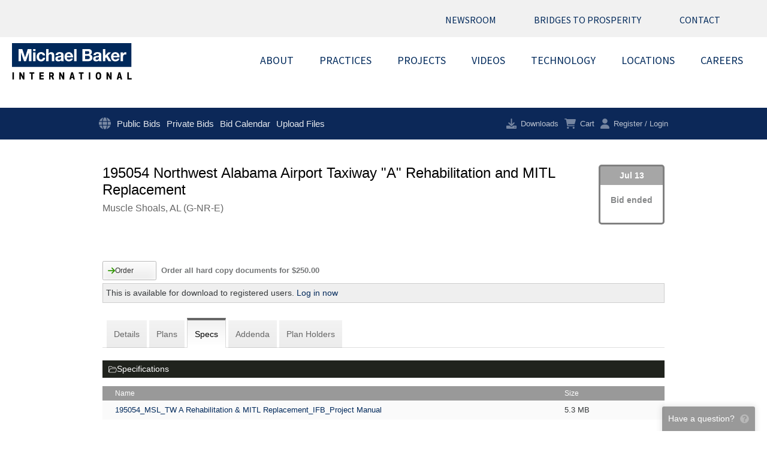

--- FILE ---
content_type: text/html; charset=utf-8
request_url: https://www.mbakerplanroom.com/jobs/13713/specs/195054-northwest-alabama-airport-taxiway-a-rehabilitation-and-mitl-replacement
body_size: 19486
content:
<!DOCTYPE html>
<html>
<head>
    <meta charset="utf-8"/>
    <meta name="viewport" content="width=device-width, initial-scale=1">
    <meta http-equiv="x-ua-compatible" content="ie=edge">
    <meta name="csrf-token" content="71DqQCdvuDayoUPag3KbRR2qq0xhVjzgOBC1ugSZ">
    <meta http-equiv="refresh" content="28810">

    <title>195054 Northwest Alabama Airport Taxiway &quot;A&quot; Rehabilitation and MITL Replacement :: Specs :: *Michael Baker International Online Plan Room</title>

    <link rel="apple-touch-icon" href="/apple-touch-icon.png"/>
    <link rel="apple-touch-icon-precomposed" href="/apple-touch-icon-precomposed.png"/>

            <link rel="shortcut icon" href="/templates/virtual/www.mbakerplanroom.com/favicon.ico?id=iZGu"/>
    
    

    
    <link rel="stylesheet" type="text/css" href="https://dh1ted4ffv73j.cloudfront.net/css/jquery.alert.min.css"
          integrity="sha512-WLSFlIKxpz99sqQM/YJvgGBKtfym9Tsvro9T2KEqB7ydpv0UsggCdebRPTZ/pFJ/7kks1v/2kJjhlvjVlzqamQ==" crossorigin="anonymous" media="screen"/>

    
    <link rel="stylesheet" href="https://dh1ted4ffv73j.cloudfront.net/bootstrap-4.6.2/bootstrap.min.css" integrity="sha512-D3dBgmA3n9mSTRCe3AvFiqazh5pPCNLcgrx26sBHdOpAiq77aVS9m/ed+XG7LIhXL6XVBTjiOdFR+tLH2sAysQ=="
          crossorigin="anonymous">
    
    <link href="/assets/css/build.css?id=2dd2e5a77bf184708952" rel="stylesheet" type="text/css">
    <link href="/assets/css/app.css?v=1762207460" rel="stylesheet" type="text/css">

            
        <link rel="stylesheet" href="/templates/virtual/www.mbakerplanroom.com/theme.css?id=iZGu">
        <style>
:root {  --top-gutter: 3rem;  --nav-bg-color: #0c2858;  }
.header__after {
    display: none;
}
</style>
    
    <script src="https://kit.fontawesome.com/030e13ac16.js" crossorigin="anonymous" async></script>
    <script src="https://dh1ted4ffv73j.cloudfront.net/js/jquery-3.6.1.min.js"></script>
    <script src="https://dh1ted4ffv73j.cloudfront.net/js/popper-1.16.1.min.js" integrity="sha512-YiEqFD429Ci1froG9JVpJ9GelPlMSYtmgfzCsmcFx7W/ofb59j0hArwL6eMZbec521hTz4giVrqxV536DKJ53Q=="
            crossorigin="anonymous"></script>
    <script src="https://dh1ted4ffv73j.cloudfront.net/bootstrap-4.6.2/bootstrap.min.js" integrity="sha512-j6KKIe4ACI1bta6koQMMc8sGurKn80gm8uM+7neadQRYzs6yurc/iVHlFJn6rMzBiCifg3Vjb21n9r//Yyr+jA=="
            crossorigin="anonymous"></script>
    <script src="https://dh1ted4ffv73j.cloudfront.net/js/jquery.alert-1.0.min.js" integrity="sha512-Tmhd9pF4dSBBUrWbXbZhlSFWPUS9SJf71yMoTmEV5e5nkIolm7FQ8VL0jbwP9ZDMvpa6Ua84WZvZVnlbmLdTxQ=="
            crossorigin="anonymous"></script>
    <script src="/js/jquery.feedback.js?v=24.10"></script>

            <script src="https://js.stripe.com/v3/"></script>
    
        <script async src="https://www.googletagmanager.com/gtag/js?id=UA-11140855-2"></script>
    <script>
        window.dataLayer = window.dataLayer || [];

        function gtag() {
            dataLayer.push(arguments);
        }

        gtag('js', new Date());
        gtag('config', 'UA-11140855-2');
    </script>
    
    <script>
        $(document).ready(function () {
            $.feedback({"header":"Have a question?","text":"<strong>PH Bidding<\/strong> is happy to help out and answer your questions!","include":{"user_logged_in":"No","job_id":13713,"job_name":"195054 Northwest Alabama Airport Taxiway \"A\" Rehabilitation and MITL Replacement","browser_\/_os":"ClaudeBot 1.0\/Mac OS X 10.15.7"}});
        });
    </script>

    <style>
    .bidding-countdown {
        border-radius: 5px;
        float: right;
        min-width: 110px;
        min-height: 100px;
        border: 3px solid;
        text-align: center;
        clear: right;
        margin-bottom: -30px;
        margin-left: 10px;
    }
    .bidding-countdown.bidding-closed {
        border-color: gray;
    }
    .bidding-countdown.bidding-pending {
        display: none;
    }
    .bidding-countdown.bidding-today {
        border-color: red;
    }
    .bidding-countdown.bidding-soon {
        border-color: orange;
    }
    .bidding-countdown.bidding {
        border-color: green;
    }

    .bidding-countdown .date {
        color: #FFF;
        opacity: 0.7;
        font-weight: bold;
        padding: 5px;
    }

    .bidding-countdown.bidding-closed .date {
        background-color: gray;
    }
    .bidding-countdown.bidding-pending .date {
        backgroundy: none;
    }
    .bidding-countdown.bidding-today .date {
        background-color: red;
    }
    .bidding-countdown.bidding-soon .date {
        background-color: orange;
    }
    .bidding-countdown.bidding .date {
        background-color: green;
    }

    .bidding-countdown .label {
        font-size: 1rem;
        font-weight: bold;
        opacity: 0.6;
        margin-top: 15px;
    }

    .bidding-countdown .timeframe {
        font-weight: bold;
        font-size: 1.5rem;
        margin-bottom: 10px;
    }

    .aec-button {
        margin-bottom: 10px;
    }

    h1.project-name img {
        float: none;
        margin: -2px 1px 0 -32px;
    }

    .tabs {
        clear: both;
    }
    .job-description, .project-description {
        min-height: 75px;
    }
</style>
    <link href="https://dh1ted4ffv73j.cloudfront.net/css/featherlight-1.7.1.min.css" type="text/css" rel="stylesheet"/>
    <script src="https://dh1ted4ffv73j.cloudfront.net/js/featherlight-1.7.1.min.js" charset="utf-8"></script>
    <script type="text/javascript" src="/js/jquery.color.js"></script>
    <script src="https://dh1ted4ffv73j.cloudfront.net/js/history-1.8.min.js" integrity="sha512-LW9lY12yhdxezhOnfueR/bF7GdraV3ZCZpdTTUqrq6ifCsp4wmnlBbw8/qTjs+9jqLXZn+cBVYN9rlQz52UVkA=="
            crossorigin="anonymous"></script>
    <script type="text/javascript" src="/js/jquery.sticky.js"></script>

    
    <script>
!function(a){var b=/iPhone/i,c=/iPod/i,d=/iPad/i,e=/(?=.*\bAndroid\b)(?=.*\bMobile\b)/i,f=/Android/i,g=/(?=.*\bAndroid\b)(?=.*\bSD4930UR\b)/i,h=/(?=.*\bAndroid\b)(?=.*\b(?:KFOT|KFTT|KFJWI|KFJWA|KFSOWI|KFTHWI|KFTHWA|KFAPWI|KFAPWA|KFARWI|KFASWI|KFSAWI|KFSAWA)\b)/i,i=/IEMobile/i,j=/(?=.*\bWindows\b)(?=.*\bARM\b)/i,k=/BlackBerry/i,l=/BB10/i,m=/Opera Mini/i,n=/(CriOS|Chrome)(?=.*\bMobile\b)/i,o=/(?=.*\bFirefox\b)(?=.*\bMobile\b)/i,p=new RegExp("(?:Nexus 7|BNTV250|Kindle Fire|Silk|GT-P1000)","i"),q=function(a,b){return a.test(b)},r=function(a){var r=a||navigator.userAgent,s=r.split("[FBAN");return"undefined"!=typeof s[1]&&(r=s[0]),s=r.split("Twitter"),"undefined"!=typeof s[1]&&(r=s[0]),this.apple={phone:q(b,r),ipod:q(c,r),tablet:!q(b,r)&&q(d,r),device:q(b,r)||q(c,r)||q(d,r)},this.amazon={phone:q(g,r),tablet:!q(g,r)&&q(h,r),device:q(g,r)||q(h,r)},this.android={phone:q(g,r)||q(e,r),tablet:!q(g,r)&&!q(e,r)&&(q(h,r)||q(f,r)),device:q(g,r)||q(h,r)||q(e,r)||q(f,r)},this.windows={phone:q(i,r),tablet:q(j,r),device:q(i,r)||q(j,r)},this.other={blackberry:q(k,r),blackberry10:q(l,r),opera:q(m,r),firefox:q(o,r),chrome:q(n,r),device:q(k,r)||q(l,r)||q(m,r)||q(o,r)||q(n,r)},this.seven_inch=q(p,r),this.any=this.apple.device||this.android.device||this.windows.device||this.other.device||this.seven_inch,this.phone=this.apple.phone||this.android.phone||this.windows.phone,this.tablet=this.apple.tablet||this.android.tablet||this.windows.tablet,"undefined"==typeof window?this:void 0},s=function(){var a=new r;return a.Class=r,a};"undefined"!=typeof module&&module.exports&&"undefined"==typeof window?module.exports=r:"undefined"!=typeof module&&module.exports&&"undefined"!=typeof window?module.exports=s():"function"==typeof define&&define.amd?define("isMobile",[],a.isMobile=s()):a.isMobile=s()}(this);

function downloadQueue(id,item_type,ext) {
    btnID = unescape(id).replace(/[^a-zA-Z0-9]+/g,''); // unescape url encoded chars before stripping non-alphanumeric chars
    if(ext) id = id+"."+ext;
    $.post('/download/download_queue_service.php',{a: 'updateQueue',ID: id, type: item_type},function(data) {
        if(item_type == 'job' && data.added) {
            $('.button-download').not('.quickdownload').attr('disabled','disabled');
            $('.button-download').not('.quickdownload').removeClass("toggled");
        } else if (item_type == 'job' && data.removed) {
            $('.button-download').not('.quickdownload').removeAttr('disabled');
        } else if(item_type == 'section' && data.added) {
            $('.section-' + id + ' table td .button-download').attr('disabled','disabled').addClass("toggled");
        } else if (item_type == 'section' && data.removed) {
            $('.section-' + id + ' table td .button-download').removeAttr('disabled').removeClass("toggled");
        }

        if (data.removed) { $('#db'+item_type+btnID).removeClass("toggled"); }
        else if (data.added) { $('#db'+item_type+btnID).addClass("toggled"); }
        else alert(data);

        $('#db'+item_type+btnID).removeAttr('disabled');
        $('#downloadQueueItemCount').html("Items: <strong>"+data.items+"</strong>");
        $('#downloadQueueItemTotal').html("Total: <strong>$"+data.total.toFixed(2)+"</strong>");
        $('#downloadQueueBox tbody td').animate({backgroundColor:"#ffff9b"},"slow").animate({backgroundColor:"#f1f1f1"},"slow");
    }, 'json');
}

var orderPopoverTimer = null;
var orderPopoverHovered = false;

function toggleOrder(ref, id, item_type, type, file_count, button_id) {
    $.post('/order/service.php', {
        "toggleOrder" : ref,
        "itemType" : item_type,
        "type" : type,
        "id": id,
        "fileCount" : file_count,
        "buttonId" : button_id
    }, null, "json").done(function(data) {
        if(x = document.getElementById(button_id)) {
            button = $(x);
            if(data.buttonToggled == true || data.toggled == true) {
                button.addClass("toggled");
                popover.showCartNofication();
            } else {
                button.removeClass("toggled");
                popover.hideCartNofication();
            }
        }

        $("#orderCount").html(data.count);
        $("#orderTotal").html("$" + (data.total || data.subtotal.toFixed(2)));
        $(".mobile-subheader .cart .count").html(data.count);
        $(".mobile-subheader .cart .total").html("$" + (data.total || data.subtotal.toFixed(2)));
        $(".mobile-subheader .cart").toggleClass('is-empty', data.count == 0);

        $(".navbar__actions .cart .count").html(data.count);
        // $(".mobile-subheader .cart .total").html("$" + data.total);
        $(".navbar__actions .cart").toggleClass('is-empty', data.count == 0);
        $(".navbar__actions .cart").toggleClass('is-active', data.count > 0);

        $('#orderBox tbody td').animate({backgroundColor: "#ffff9b"},"slow").animate({backgroundColor:"#f1f1f1"},"slow");
    }).fail(function(xhr, textStatus, errorThrown) {
        swal({
            title: "Please complete existing order",
            text: xhr.responseJSON.error,
            icon: "warning",
            buttons: ["Close", "View Cart & Checkout"]
        }).then(function(proceed) {
                            if(proceed) self.location = "/order";
                    });
    });
}

function displayThumb(job, section, sheet, o) {
    var l = getAbsoluteLeft(o)+o.offsetWidth;
    var t = getAbsoluteTop(o);

    o = document.getElementById("thumbTT");
    o.style.display = "block";

    o.style.left = (l + 10) + "px";
    o.style.top = (t) + "px";

    $("#thumbTT").load("/view/thumb/" + job + "/" + section + "/" + sheet);
}

function displaySupplyThumb(filename, o) {
    var l = getAbsoluteLeft(o)+o.offsetWidth;
    var t = getAbsoluteTop(o);

    o = document.getElementById("thumbTT");
    o.style.display = "block";
    o.innerHTML = "<div><img src='/public/images/supplies/large_"+filename+"' style='padding:1px' /></div>";
    o.style.left = (l + 10) + "px";
    o.style.top = (t) + "px";
}

function hideThumb() {
    o = document.getElementById("thumbTT");
    o.innerHTML = "";
    o.style.display = "none";
}

function getAbsoluteLeft(o) {
    // Get an object left position from the upper left viewport corner
    //o = document.getElementById(objectId)
    oLeft = o.offsetLeft            // Get left position from the parent object
    while(o.offsetParent!=null) {   // Parse the parent hierarchy up to the document element
        oParent = o.offsetParent    // Get parent object reference
        oLeft += oParent.offsetLeft // Add parent left position
        o = oParent
    }
    return oLeft
}

function getAbsoluteTop(o) {
    // Get an object top position from the upper left viewport corner
    //o = document.getElementById(objectId)
    oTop = o.offsetTop            // Get top position from the parent object
    while(o.offsetParent!=null) { // Parse the parent hierarchy up to the document element
        oParent = o.offsetParent  // Get parent object reference
        oTop += oParent.offsetTop // Add parent top position
        o = oParent
    }
    return oTop
}

window.addEventListener("message", function(evt) {
    if(typeof evt.data != 'string') return;

    if(evt.data == "close-viewer") {
        $.featherlight.close();
    }

    if(matches = evt.data.match(/navigate\s(.*)/)) {
        console.log(matches[1]);
        var frame = $(".viewer-container iframe");
        frame.remove();
        frame.attr('src', matches[1]);
        $(".viewer-container").append(frame);
    }
}, false);

var originalUrl = self.location.href;
function setupViewerLinks()
{
    if(isMobile.any) {
        return;
    }

    $(".viewer").click(function() {
        $.featherlight("<div class='title tblHeader2 t-primary-bgcolor c-lightbox-header'>File Preview</div><div class='viewer-loading'><div class='spinner'></div><div class='spinner-text'>Loading...</div></div><div class='viewer-container'><iframe src='" + this.href + "' width='100%' height='100%' allowfullscreen></iframe></div>", {
            variant: 'viewer',
            closeOnClick: false,
            closeOnEsc: true,
            beforeOpen: function() {
                $('body').addClass('noscroll');
            },
            beforeClose: function() {
                $('body').removeClass('noscroll');
                History.replaceState({state:1}, "", originalUrl);
            }
        });

        return false;
    });
}
function checkForViewerParam()
{
    if(matches = window.location.search.match(/preview=(\w+)/)) {
        var fileId = matches[1];

        // First open up the containing section and scroll to this file
        $(".file-" + fileId).parents(".content").show();
        $('html, body').animate({scrollTop: $(".file-" + fileId).offset().top + "px"}, 'fast');
        var bgColor = $(".file-" + fileId + " td").css('backgroundColor');
        $('.file-' + fileId + ' td').css('backgroundColor', '#ffff9b').delay(5000).animate({backgroundColor: bgColor},"slow");

        if(!isMobile.any) {
            // We need to open up the viewer for this file
            $(".file-" + fileId + " a.viewer-trigger").click();
        }
    }
}

$(document).ready(function() {
    setupViewerLinks();
    checkForViewerParam();
    $("<div class='thumbContainer' id='thumbTT'></div>").hide().appendTo('body');
    //$("#sidebar .sticky").sticky({topSpacing: 10});
});
</script>
</head>

<body class="page-project-files page-project-specs page-project project-allows-ordering project-allows-downloading is-guest  nav-main">
<div class="wrapper" id="app">
        <div id="container" class="header-main-wrapper">
        <div class="header-wrapper d-none d-lg-block">
            <header id="header" class="topLogo header container">
                <div class="header__top">
    <a href="https://mbakerintl.com/newsroom">NEWSROOM</a>
    <a href="http://bridgestoprosperity.mbakerintl.com/">BRIDGES TO PROSPERITY</a>
    <a href="https://mbakerintl.com/contact-us">CONTACT</a>
</div>

<div class="header__main">
    <a href="https://mbakerintl.com/"><svg style="width: 200px;" class="logo" viewBox="0 0 288 87" version="1.1" xmlns="http://www.w3.org/2000/svg" xmlns:xlink="http://www.w3.org/1999/xlink">
        <title>mbi_logo-01</title>
        <desc>Created with Sketch.</desc>
        <g id="ABOUT" stroke="none" stroke-width="1" fill="none" fill-rule="evenodd">
            <g id="ABOUT_LANDING" transform="translate(-47.000000, -40.000000)">
                <g id="mbi_logo-01" transform="translate(47.000000, 40.000000)">
                    <g id="Group" transform="translate(1.000000, 69.000000)" fill="#000000">
                        <polygon id="Path" points="0.0996527778 17.5885714 0.0996527778 0.565714286 3.63732639 0.565714286 3.63732639 17.5885714"></polygon>
                        <polygon id="Path" points="25.5111111 17.5885714 20.1796875 7.40571429 20.2793403 17.5885714 16.7914931 17.5885714 16.7914931 0.565714286 20.2793403 0.565714286 25.6107639 10.7485714 25.5111111 0.565714286 28.9989583 0.565714286 28.9989583 17.5885714"></polygon>
                        <polygon id="Path" points="48.7302083 3.90857143 48.7302083 17.64 45.1925347 17.64 45.1925347 3.90857143 41.2064236 3.90857143 41.2064236 0.617142857 52.6664931 0.617142857 52.6664931 3.90857143"></polygon>
                        <polygon id="Path" points="74.7894097 10.44 68.4116319 10.44 68.4116319 14.2971429 75.3873264 14.2971429 75.3873264 17.5885714 64.8739583 17.5885714 64.8739583 0.565714286 75.3873264 0.565714286 75.3873264 3.85714286 68.4116319 3.85714286 68.4116319 7.14857143 74.7894097 7.14857143"></polygon>
                        <path d="M91.6805556,17.5885714 L88.1428819,17.5885714 L88.1428819,0.565714286 L93.7732639,0.565714286 C98.2078125,0.565714286 99.6527778,2.67428571 99.6527778,5.91428571 C99.6527778,8.02285714 99.1046875,9.61714286 97.3607639,10.4914286 L100.300521,17.5885714 L96.1649306,17.5885714 L93.9227431,11.2114286 L91.6805556,11.2114286 L91.6805556,17.5885714 Z M91.6805556,7.92 L94.0722222,7.92 C95.6168403,7.92 95.8161458,6.84 95.8161458,5.91428571 C95.8161458,4.98857143 95.6168403,3.90857143 94.0722222,3.90857143 L91.6805556,3.90857143 L91.6805556,7.92 Z" id="Shape" fill-rule="nonzero"></path>
                        <polygon id="Path" points="121.078125 17.5885714 115.746701 7.40571429 115.846354 17.5885714 112.358507 17.5885714 112.358507 0.565714286 115.846354 0.565714286 121.177778 10.7485714 121.078125 0.565714286 124.565972 0.565714286 124.565972 17.5885714"></polygon>
                        <path d="M136.922917,17.5885714 L141.506944,0.462857143 L145.542882,0.462857143 L150.12691,17.5885714 L146.389931,17.5885714 L145.642535,14.0914286 L141.457118,14.0914286 L140.709722,17.5885714 L136.922917,17.5885714 Z M142.104861,11.2114286 L144.944965,11.2114286 L143.549826,4.78285714 L142.104861,11.2114286 Z" id="Shape" fill-rule="nonzero"></path>
                        <polygon id="Path" points="167.167535 3.90857143 167.167535 17.64 163.629861 17.64 163.629861 3.90857143 159.64375 3.90857143 159.64375 0.617142857 171.103819 0.617142857 171.103819 3.90857143"></polygon>
                        <polygon id="Path" points="183.660069 17.5885714 183.660069 0.565714286 187.197743 0.565714286 187.197743 17.5885714"></polygon>
                        <path d="M200.252257,9.10285714 C200.252257,3.90857143 201.647396,0.257142857 206.82934,0.257142857 C212.011285,0.257142857 213.406424,3.90857143 213.406424,9.10285714 C213.406424,14.2971429 212.011285,17.9485714 206.82934,17.9485714 C201.647396,17.9485714 200.252257,14.2971429 200.252257,9.10285714 Z M203.789931,9.10285714 C203.789931,13.0628571 204.636979,14.6571429 206.779514,14.6571429 C208.971875,14.6571429 209.818924,13.1142857 209.818924,9.10285714 C209.818924,5.14285714 208.971875,3.54857143 206.779514,3.54857143 C204.636979,3.54857143 203.789931,5.14285714 203.789931,9.10285714 Z" id="Shape" fill-rule="nonzero"></path>
                        <polygon id="Path" points="234.931424 17.5885714 229.6 7.40571429 229.699653 17.5885714 226.211806 17.5885714 226.211806 0.565714286 229.699653 0.565714286 235.031076 10.7485714 234.931424 0.565714286 238.419271 0.565714286 238.419271 17.5885714"></polygon>
                        <path d="M250.726389,17.5885714 L255.310417,0.462857143 L259.346354,0.462857143 L263.930382,17.5885714 L260.193403,17.5885714 L259.446007,14.0914286 L255.26059,14.0914286 L254.513194,17.5885714 L250.726389,17.5885714 Z M255.95816,11.2114286 L258.748438,11.2114286 L257.353299,4.78285714 L255.95816,11.2114286 Z" id="Shape" fill-rule="nonzero"></path>
                        <polygon id="Path" points="279.825 14.2971429 286.501736 14.2971429 286.501736 17.5885714 276.337153 17.5885714 276.337153 0.565714286 279.874826 0.565714286 279.874826 14.2971429"></polygon>
                    </g>
                    <g id="Group" fill="#00295B">
                        <path d="M206.82934,33.6451327 C206.430729,33.7460177 205.982292,33.7964602 205.533854,33.8469027 C205.085417,33.8973451 204.636979,33.9477876 204.188542,34.0486726 C203.740104,34.1495575 203.341493,34.2504425 202.942882,34.3513274 C202.544271,34.5026549 202.14566,34.6539823 201.846701,34.9061947 C201.547743,35.1584071 201.298611,35.4106195 201.099306,35.7637168 C200.9,36.1168142 200.800347,36.5707965 200.800347,37.1256637 C200.800347,37.6300885 200.9,38.0840708 201.099306,38.4371681 C201.298611,38.7902655 201.547743,39.0424779 201.846701,39.2442478 C202.14566,39.4460177 202.544271,39.5973451 202.942882,39.6477876 C203.391319,39.7486726 203.789931,39.7486726 204.288194,39.7486726 C205.434201,39.7486726 206.28125,39.5469027 206.879167,39.1938053 C207.477083,38.840708 207.925521,38.3867257 208.224479,37.8318584 C208.523438,37.3274336 208.722743,36.7725664 208.772569,36.2176991 C208.822396,35.6628319 208.872222,35.259292 208.872222,34.9061947 L208.872222,32.7371681 C208.62309,32.9389381 208.324132,33.140708 207.975347,33.2415929 C207.626563,33.4433628 207.227951,33.5442478 206.82934,33.6451327 Z" id="Path"></path>
                        <path d="M184.75625,25.0699115 C185.453819,24.5150442 185.852431,23.6575221 185.852431,22.4469027 C185.852431,21.7911504 185.752778,21.2362832 185.503646,20.7823009 C185.254514,20.3283186 184.955556,20.0256637 184.556944,19.7734513 C184.158333,19.5212389 183.709896,19.3699115 183.161806,19.2690265 C182.663542,19.1681416 182.115451,19.1176991 181.517535,19.1176991 L175.638021,19.1176991 L175.638021,25.8769912 L182.015799,25.8769912 C183.111979,25.8769912 184.008854,25.5743363 184.75625,25.0699115 Z" id="Path"></path>
                        <path d="M115.946007,33.6451327 C115.547396,33.7460177 115.098958,33.7964602 114.650521,33.8469027 C114.202083,33.8973451 113.753646,33.9477876 113.305208,34.0486726 C112.856771,34.1495575 112.45816,34.2504425 112.059549,34.3513274 C111.660938,34.5026549 111.262326,34.6539823 110.963368,34.9061947 C110.66441,35.1584071 110.415278,35.4106195 110.215972,35.7637168 C110.016667,36.1168142 109.917014,36.5707965 109.917014,37.1256637 C109.917014,37.6300885 110.016667,38.0840708 110.215972,38.4371681 C110.415278,38.7902655 110.66441,39.0424779 110.963368,39.2442478 C111.262326,39.4460177 111.660938,39.5973451 112.059549,39.6477876 C112.507986,39.7486726 112.906597,39.7486726 113.404861,39.7486726 C114.550868,39.7486726 115.397917,39.5469027 115.995833,39.1938053 C116.59375,38.840708 117.042188,38.3867257 117.341146,37.8318584 C117.640104,37.3274336 117.789583,36.7725664 117.889236,36.2176991 C117.939063,35.6628319 117.988889,35.259292 117.988889,34.9061947 L117.988889,32.7371681 C117.739757,32.9389381 117.440799,33.140708 117.092014,33.2415929 C116.743229,33.4433628 116.344618,33.5442478 115.946007,33.6451327 Z" id="Path"></path>
                        <path d="M136.574132,25.8769912 C135.677257,25.8769912 134.929861,26.0283186 134.331944,26.3309735 C133.734028,26.6336283 133.235764,27.0371681 132.886979,27.4911504 C132.538194,27.9451327 132.289062,28.4495575 132.139583,28.9539823 C131.990104,29.4584071 131.890451,29.9123894 131.890451,30.3159292 L141.15816,30.3159292 C140.909028,28.8530973 140.410764,27.7433628 139.713194,26.9867257 C139.015625,26.280531 137.969271,25.8769912 136.574132,25.8769912 Z" id="Path"></path>
                        <path d="M185.752778,31.1734513 C184.905729,30.5176991 183.809549,30.2150442 182.464236,30.2150442 L175.638021,30.2150442 L175.638021,38.1849558 L182.364583,38.1849558 C182.9625,38.1849558 183.560417,38.1345133 184.108507,37.9831858 C184.656597,37.8823009 185.154861,37.680531 185.603299,37.3778761 C186.051736,37.0752212 186.350694,36.7221239 186.599826,36.2176991 C186.848958,35.7132743 186.998438,35.1079646 186.998438,34.3513274 C186.998438,32.8380531 186.55,31.7787611 185.752778,31.1734513 Z" id="Path"></path>
                        <path d="M0,0 L0,56.8486726 L287,56.8486726 L287,0 L0,0 Z M46.6375,43.0778761 L40.7579861,43.0778761 L40.7579861,22.5982301 L40.6583333,22.5982301 L33.6328125,43.0778761 L28.7996528,43.0778761 L21.7741319,22.8 L21.6744792,22.8 L21.6744792,43.1283186 L15.8447917,43.1283186 L15.8447917,14.1238938 L24.7138889,14.1238938 L31.390625,34.0486726 L31.4902778,34.0486726 L37.7684028,14.1238938 L46.6375,14.1238938 L46.6375,43.0778761 Z M56.4532986,43.0778761 L50.7730903,43.0778761 L50.7730903,22.1442478 L56.4532986,22.1442478 L56.4532986,43.0778761 Z M56.4532986,18.8654867 L50.7730903,18.8654867 L50.7730903,14.1238938 L56.4532986,14.1238938 L56.4532986,18.8654867 Z M76.5333333,41.4132743 C74.7894097,42.8761062 72.4973958,43.5823009 69.7569444,43.5823009 C68.2123264,43.5823009 66.7673611,43.3300885 65.471875,42.7752212 C64.1763889,42.2707965 63.0802083,41.5141593 62.1833333,40.5557522 C61.2864583,39.5973451 60.5888889,38.4876106 60.0407986,37.1761062 C59.5425347,35.8646018 59.2934028,34.4017699 59.2934028,32.8380531 C59.2934028,31.2238938 59.5425347,29.7106195 59.9909722,28.2982301 C60.4394097,26.8858407 61.1369792,25.7256637 62.0338542,24.6663717 C62.9307292,23.6575221 64.0269097,22.8504425 65.3722222,22.2955752 C66.6677083,21.740708 68.1625,21.4380531 69.8565972,21.4380531 C71.1022569,21.4380531 72.2482639,21.5893805 73.3942708,21.9424779 C74.5402778,22.2451327 75.5368056,22.7495575 76.4336806,23.4053097 C77.3305556,24.0610619 78.0779514,24.8681416 78.6260417,25.8769912 C79.1741319,26.8858407 79.5229167,28.0460177 79.5727431,29.4079646 L73.9921875,29.4079646 C73.6434028,26.9867257 72.1984375,25.7761062 69.8067708,25.7761062 C68.9098958,25.7761062 68.1625,25.9778761 67.5147569,26.3814159 C66.9168403,26.7849558 66.4185764,27.339823 66.0199653,27.9955752 C65.6213542,28.6513274 65.3722222,29.4079646 65.2227431,30.1646018 C65.0732639,30.9716814 64.9736111,31.7283186 64.9736111,32.5353982 C64.9736111,33.2920354 65.0732639,34.0486726 65.2227431,34.8557522 C65.3722222,35.6628319 65.6213542,36.3690265 66.0199653,36.9743363 C66.36875,37.6300885 66.8670139,38.1345133 67.4649306,38.5380531 C68.0628472,38.9415929 68.8102431,39.1433628 69.7071181,39.1433628 C71.0524306,39.1433628 72.0987847,38.739823 72.8461806,37.9831858 C73.5935764,37.2265487 74.0420139,36.1672566 74.2413194,34.9061947 L79.7222222,34.9061947 C79.3734375,37.8318584 78.2772569,39.9504425 76.5333333,41.4132743 Z M101.596007,43.0778761 L95.9157986,43.0778761 L95.9157986,31.2743363 C95.9157986,29.559292 95.6666667,28.2477876 95.1185764,27.3902655 C94.5704861,26.5327434 93.6237847,26.1292035 92.2784722,26.1292035 C90.7338542,26.1292035 89.5878472,26.5831858 88.8902778,27.5415929 C88.1927083,28.4495575 87.8439236,30.0132743 87.8439236,32.1318584 L87.8439236,43.1283186 L82.1637153,43.1283186 L82.1637153,14.1238938 L87.8439236,14.1238938 L87.8439236,25.019469 L87.9435764,25.019469 C88.6411458,23.8088496 89.5878472,22.900885 90.6840278,22.3460177 C91.7802083,21.7911504 92.8763889,21.5389381 93.9725694,21.5389381 C95.5171875,21.5389381 96.7628472,21.740708 97.7095486,22.1442478 C98.7060764,22.5477876 99.4534722,23.1530973 100.001562,23.9097345 C100.549653,24.6663717 100.948264,25.5743363 101.197396,26.6336283 C101.446528,27.6929204 101.546181,28.9035398 101.546181,30.1646018 L101.546181,43.0778761 L101.596007,43.0778761 Z M118.636632,43.0778761 C118.536979,42.7752212 118.437326,42.4221239 118.3875,42.0690265 C118.337674,41.7159292 118.287847,41.3628319 118.238021,41.060177 C117.341146,42.0185841 116.244965,42.6743363 115.049132,43.0274336 C113.803472,43.380531 112.557813,43.5823009 111.262326,43.5823009 C110.265799,43.5823009 109.368924,43.4814159 108.521875,43.2292035 C107.674826,42.9769912 106.927431,42.6238938 106.279688,42.0690265 C105.631944,41.5646018 105.133681,40.9088496 104.784896,40.1017699 C104.436111,39.2946903 104.236806,38.3867257 104.236806,37.3274336 C104.236806,36.1168142 104.436111,35.1584071 104.834722,34.4017699 C105.233333,33.6451327 105.781424,33.039823 106.429167,32.5353982 C107.07691,32.0814159 107.824306,31.7283186 108.671354,31.5265487 C109.518403,31.2743363 110.365451,31.1230088 111.2125,30.9716814 C112.059549,30.820354 112.906597,30.719469 113.753646,30.6690265 C114.600694,30.5681416 115.298264,30.4672566 115.946007,30.3159292 C116.59375,30.1646018 117.092014,29.9123894 117.490625,29.6097345 C117.83941,29.3070796 118.038715,28.8530973 117.988889,28.2477876 C117.988889,27.6424779 117.889236,27.1380531 117.689931,26.7849558 C117.490625,26.4318584 117.241493,26.1292035 116.892708,25.9274336 C116.543924,25.7256637 116.195139,25.5743363 115.746701,25.5238938 C115.298264,25.4734513 114.849826,25.4230088 114.301736,25.4230088 C113.205556,25.4230088 112.308681,25.6752212 111.660938,26.1292035 C111.013194,26.6336283 110.66441,27.440708 110.514931,28.5504425 L104.834722,28.5504425 C104.934375,27.1884956 105.233333,26.0787611 105.83125,25.1707965 C106.429167,24.2628319 107.176563,23.5566372 108.073438,23.0017699 C108.970313,22.4469027 110.016667,22.0938053 111.162674,21.8415929 C112.308681,21.5893805 113.454688,21.4884956 114.600694,21.4884956 C115.647049,21.4884956 116.693403,21.5389381 117.789583,21.6902655 C118.835938,21.8415929 119.832465,22.1442478 120.72934,22.5477876 C121.626215,23.0017699 122.323785,23.6070796 122.871875,24.3637168 C123.419965,25.120354 123.718924,26.179646 123.718924,27.440708 L123.718924,38.3362832 C123.718924,39.2946903 123.76875,40.2026549 123.868403,41.060177 C123.968056,41.9176991 124.167361,42.5734513 124.416493,43.0274336 L118.636632,43.0274336 L118.636632,43.0778761 Z M146.788542,33.9982301 L131.840625,33.9982301 C131.940278,35.8646018 132.388715,37.2265487 133.235764,38.0336283 C134.082813,38.8911504 135.328472,39.2946903 136.922917,39.2946903 C138.068924,39.2946903 139.065451,38.9920354 139.9125,38.4371681 C140.759549,37.8318584 141.257813,37.2265487 141.457118,36.5707965 L146.439757,36.5707965 C145.642535,39.0929204 144.396875,40.8584071 142.752604,41.9681416 C141.108333,43.0274336 139.115278,43.5823009 136.723611,43.5823009 C135.07934,43.5823009 133.634375,43.3300885 132.338889,42.7752212 C131.043403,42.2707965 129.897396,41.5141593 129.000521,40.5053097 C128.103646,39.5469027 127.406076,38.3867257 126.907813,37.0247788 C126.409549,35.6628319 126.160417,34.2 126.160417,32.5858407 C126.160417,31.0221239 126.409549,29.559292 126.907813,28.1973451 C127.406076,26.8353982 128.153472,25.6752212 129.050347,24.6663717 C129.997049,23.6575221 131.093229,22.900885 132.388715,22.3460177 C133.684201,21.7911504 135.129167,21.4884956 136.673785,21.4884956 C138.417708,21.4884956 139.962326,21.8415929 141.257813,22.5477876 C142.553299,23.2539823 143.649479,24.1619469 144.496528,25.3221239 C145.343576,26.4823009 145.941493,27.7938053 146.340104,29.3070796 C146.738715,30.820354 146.888194,32.3840708 146.788542,33.9982301 Z M155.109549,43.0778761 L149.42934,43.0778761 L149.42934,14.1238938 L155.109549,14.1238938 L155.109549,43.0778761 Z M192.429514,38.4876106 C191.881424,39.5469027 191.134028,40.4044248 190.187326,41.1106195 C189.240625,41.7663717 188.144444,42.2707965 186.948611,42.6238938 C185.752778,42.9265487 184.507118,43.1283186 183.211632,43.1283186 L169.359896,43.1283186 L169.359896,14.1238938 L182.813021,14.1238938 C184.158333,14.1238938 185.403993,14.2247788 186.55,14.4769912 C187.646181,14.7292035 188.642708,15.1327434 189.439931,15.6876106 C190.237153,16.2424779 190.884896,16.999115 191.283507,17.9070796 C191.731944,18.8150442 191.93125,19.9752212 191.93125,21.3371681 C191.93125,22.8 191.582465,24.0106195 190.934722,24.9690265 C190.286979,25.9274336 189.290451,26.7345133 188.044792,27.339823 C189.788715,27.8442478 191.134028,28.7522124 191.981076,30.0132743 C192.828125,31.2743363 193.276562,32.8380531 193.276562,34.6539823 C193.276562,36.1672566 192.977604,37.4283186 192.429514,38.4876106 Z M209.519965,43.0778761 C209.420313,42.7752212 209.32066,42.4221239 209.270833,42.0690265 C209.221007,41.7159292 209.171181,41.3628319 209.121354,41.060177 C208.224479,42.0185841 207.128299,42.6743363 205.932465,43.0274336 C204.686806,43.380531 203.441146,43.5823009 202.14566,43.5823009 C201.149132,43.5823009 200.252257,43.4814159 199.405208,43.2292035 C198.55816,42.9769912 197.810764,42.6238938 197.163021,42.0690265 C196.515278,41.5646018 196.017014,40.9088496 195.668229,40.1017699 C195.319444,39.2946903 195.120139,38.3867257 195.120139,37.3274336 C195.120139,36.1168142 195.319444,35.1584071 195.718056,34.4017699 C196.116667,33.6451327 196.664757,33.039823 197.3125,32.5353982 C197.960243,32.0814159 198.707639,31.7283186 199.554688,31.5265487 C200.401736,31.2743363 201.248785,31.1230088 202.095833,30.9716814 C202.942882,30.820354 203.789931,30.719469 204.636979,30.6690265 C205.484028,30.5681416 206.181597,30.4672566 206.82934,30.3159292 C207.477083,30.1646018 207.975347,29.9123894 208.373958,29.6097345 C208.722743,29.3070796 208.922049,28.8530973 208.872222,28.2477876 C208.872222,27.6424779 208.772569,27.1380531 208.573264,26.7849558 C208.373958,26.4318584 208.124826,26.1292035 207.776042,25.9274336 C207.427257,25.7256637 207.078472,25.5743363 206.630035,25.5238938 C206.181597,25.4734513 205.73316,25.4230088 205.185069,25.4230088 C204.088889,25.4230088 203.192014,25.6752212 202.544271,26.1292035 C201.896528,26.6336283 201.547743,27.440708 201.398264,28.5504425 L195.718056,28.5504425 C195.817708,27.1884956 196.116667,26.0787611 196.714583,25.1707965 C197.3125,24.2628319 198.059896,23.5566372 198.956771,23.0017699 C199.853646,22.4469027 200.9,22.0938053 202.046007,21.8415929 C203.192014,21.5893805 204.338021,21.4884956 205.484028,21.4884956 C206.530382,21.4884956 207.576736,21.5389381 208.672917,21.6902655 C209.719271,21.8415929 210.715799,22.1442478 211.612674,22.5477876 C212.509549,23.0017699 213.207118,23.6070796 213.755208,24.3637168 C214.303299,25.120354 214.602257,26.179646 214.602257,27.440708 L214.602257,38.3362832 C214.602257,39.2946903 214.652083,40.2026549 214.751736,41.060177 C214.851389,41.9176991 215.050694,42.5734513 215.299826,43.0274336 L209.519965,43.0274336 L209.519965,43.0778761 Z M231.991667,43.0778761 L226.311458,33.6955752 L224.119097,35.8646018 L224.119097,43.0778761 L218.438889,43.0778761 L218.438889,14.1238938 L224.119097,14.1238938 L224.119097,29.660177 L231.294097,22.0938053 L238.02066,22.0938053 L230.197917,29.8115044 L238.867708,43.0778761 L231.991667,43.0778761 Z M258.648785,33.9982301 L243.700868,33.9982301 C243.800521,35.8646018 244.248958,37.2265487 245.096007,38.0336283 C245.943056,38.8911504 247.188715,39.2946903 248.78316,39.2946903 C249.929167,39.2946903 250.925694,38.9920354 251.772743,38.4371681 C252.619792,37.8318584 253.118056,37.2265487 253.317361,36.5707965 L258.3,36.5707965 C257.502778,39.0929204 256.257118,40.8584071 254.612847,41.9681416 C252.968576,43.0274336 250.975521,43.5823009 248.583854,43.5823009 C246.939583,43.5823009 245.494618,43.3300885 244.199132,42.7752212 C242.903646,42.2707965 241.757639,41.5141593 240.860764,40.5053097 C239.963889,39.5469027 239.266319,38.3867257 238.768056,37.0247788 C238.269792,35.6628319 238.02066,34.2 238.02066,32.5858407 C238.02066,31.0221239 238.269792,29.559292 238.768056,28.1973451 C239.266319,26.8353982 240.013715,25.6752212 240.91059,24.6663717 C241.857292,23.6575221 242.953472,22.900885 244.248958,22.3460177 C245.544444,21.7911504 246.98941,21.4884956 248.534028,21.4884956 C250.277951,21.4884956 251.822569,21.8415929 253.118056,22.5477876 C254.413542,23.2539823 255.509722,24.1619469 256.356771,25.3221239 C257.203819,26.4823009 257.801736,27.7938053 258.200347,29.3070796 C258.648785,30.820354 258.798264,32.3840708 258.648785,33.9982301 Z M274.543403,27.1380531 C274.294271,27.0876106 273.945486,27.0371681 273.596701,26.9867257 C273.247917,26.9362832 272.849306,26.9362832 272.500521,26.9362832 C271.454167,26.9362832 270.557292,27.0876106 269.859722,27.440708 C269.162153,27.7938053 268.564236,28.2477876 268.115799,28.9035398 C267.667361,29.5088496 267.368403,30.2150442 267.169097,31.0221239 C266.969792,31.8292035 266.870139,32.7371681 266.870139,33.6451327 L266.870139,43.0778761 L261.189931,43.0778761 L261.189931,22.1442478 L266.621007,22.1442478 L266.621007,26.0283186 L266.72066,26.0283186 C266.969792,25.3725664 267.368403,24.7672566 267.81684,24.2123894 C268.265278,23.6575221 268.813368,23.2035398 269.361458,22.8 C269.959375,22.3964602 270.557292,22.0938053 271.254861,21.8920354 C271.902604,21.6902655 272.600174,21.5893805 273.347569,21.5893805 C273.696354,21.5893805 274.144792,21.639823 274.593229,21.7911504 L274.593229,27.1380531 L274.543403,27.1380531 Z" id="Shape" fill-rule="nonzero"></path>
                        <path d="M248.434375,25.8769912 C247.5375,25.8769912 246.790104,26.0283186 246.192188,26.3309735 C245.594271,26.6336283 245.096007,27.0371681 244.747222,27.4911504 C244.398438,27.9451327 244.149306,28.4495575 243.999826,28.9539823 C243.850347,29.4584071 243.750694,29.9123894 243.750694,30.3159292 L253.018403,30.3159292 C252.769271,28.8530973 252.271007,27.7433628 251.573438,26.9867257 C250.875868,26.280531 249.829514,25.8769912 248.434375,25.8769912 Z" id="Path"></path>
                    </g>
                </g>
            </g>
        </g>
    </svg></a>
    <div class="header__nav">
        <a href="https://mbakerintl.com/about">ABOUT</a>
        <a href="https://mbakerintl.com/practices">PRACTICES</a>
        <a href="https://mbakerintl.com/signature-projects">PROJECTS</a>
        <a href="https://mbakerintl.com/videos">VIDEOS</a>
        <a href="https://mbakerintl.com/technology">TECHNOLOGY</a>
        <a href="https://mbakerintl.com/locations">LOCATIONS</a>
        <a href="https://mbakerintl.com/careers">CAREERS</a>
        <a href="https://mbakerintl.com/"><i class="fa fa-home"></i></a>
    </div>
</div>

<div class="header__after">
    <p>Planroom</p>
</div>
    <div class="header__contact"></div>

                            </header>
        </div>

        <div class="mobile-header container d-lg-none">
            <a href='/'><img class='mobile-header__logo' src='/templates/virtual/www.mbakerplanroom.com/logo.png?id=iZGu'></a>
<div class="tw-flex tw-justify-between tw-items-center tw-gap-4">
        <svg onclick="$('body').addClass('mobile-nav-open')" class="mobile-nav-trigger tw-w-5 tw-text-gray-400" fill="currentColor" xmlns="http://www.w3.org/2000/svg" viewBox="0 0 448 512"><!--! Font Awesome Pro 6.1.1 by @fontawesome - https://fontawesome.com License - https://fontawesome.com/license (Commercial License) Copyright 2022 Fonticons, Inc. --><path d="M0 96C0 78.33 14.33 64 32 64H416C433.7 64 448 78.33 448 96C448 113.7 433.7 128 416 128H32C14.33 128 0 113.7 0 96zM0 256C0 238.3 14.33 224 32 224H416C433.7 224 448 238.3 448 256C448 273.7 433.7 288 416 288H32C14.33 288 0 273.7 0 256zM416 448H32C14.33 448 0 433.7 0 416C0 398.3 14.33 384 32 384H416C433.7 384 448 398.3 448 416C448 433.7 433.7 448 416 448z"/></svg></div>

<div class="mobile-header__nav">
    <span class="close" onclick="$('body').removeClass('mobile-nav-open')">&times;</span>

            <a href="/" class="icon-only">Home</a>
    <a href="/jobs/public?status=bidding">Public Bids</a>
    <a href="/jobs/private">Private Bids</a>
    <a href="/jobs/calendar">Bid Calendar</a>
    <a href="https://www.planhouseplanroom.com/upload" target="_blank">Upload Files</a>

    <a href="/auth/login">Login</a>
    </div>        </div>

        <div class="mobile-subheader container d-lg-none">
            <a class="tw-py-4" href="/auth/login">
        <svg class="tw-mr-2" fill="currentColor" xmlns="http://www.w3.org/2000/svg" viewBox="0 0 448 512"><!--! Font Awesome Pro 6.1.1 by @fontawesome - https://fontawesome.com License - https://fontawesome.com/license (Commercial License) Copyright 2022 Fonticons, Inc. --><path d="M224 256c70.7 0 128-57.31 128-128s-57.3-128-128-128C153.3 0 96 57.31 96 128S153.3 256 224 256zM274.7 304H173.3C77.61 304 0 381.6 0 477.3c0 19.14 15.52 34.67 34.66 34.67h378.7C432.5 512 448 496.5 448 477.3C448 381.6 370.4 304 274.7 304z"/></svg>        Login
    </a>

<div class="d-flex justify-content-end">
    <mobile-queue v-on:checkout="queueCheckout = true"></mobile-queue>
    <a class="cart tw-ml-6 is-empty" href="/order/">
        <svg fill="currentColor" xmlns="http://www.w3.org/2000/svg" viewBox="0 0 576 512"><!--! Font Awesome Pro 6.1.1 by @fontawesome - https://fontawesome.com License - https://fontawesome.com/license (Commercial License) Copyright 2022 Fonticons, Inc. --><path d="M96 0C107.5 0 117.4 8.19 119.6 19.51L121.1 32H541.8C562.1 32 578.3 52.25 572.6 72.66L518.6 264.7C514.7 278.5 502.1 288 487.8 288H170.7L179.9 336H488C501.3 336 512 346.7 512 360C512 373.3 501.3 384 488 384H159.1C148.5 384 138.6 375.8 136.4 364.5L76.14 48H24C10.75 48 0 37.25 0 24C0 10.75 10.75 0 24 0H96zM128 464C128 437.5 149.5 416 176 416C202.5 416 224 437.5 224 464C224 490.5 202.5 512 176 512C149.5 512 128 490.5 128 464zM512 464C512 490.5 490.5 512 464 512C437.5 512 416 490.5 416 464C416 437.5 437.5 416 464 416C490.5 416 512 437.5 512 464z"/></svg><span class="count bubble">0</span> <span class="total">$0.00</span>
    </a>
</div>
        </div>

        <div id="mainWrapper" class="main-wrapper">
                        <div class="navbar d-none d-lg-block expand invert container sticky" >
    <div class="inner container">
        <nav class="navbar__menu">
            <div class="menu-item ">
        <a href="/" class="icon-only">
        <svg fill="currentColor" xmlns="http://www.w3.org/2000/svg" viewBox="0 0 512 512"><!--! Font Awesome Pro 6.1.1 by @fontawesome - https://fontawesome.com License - https://fontawesome.com/license (Commercial License) Copyright 2022 Fonticons, Inc. --><path d="M352 256C352 278.2 350.8 299.6 348.7 320H163.3C161.2 299.6 159.1 278.2 159.1 256C159.1 233.8 161.2 212.4 163.3 192H348.7C350.8 212.4 352 233.8 352 256zM503.9 192C509.2 212.5 512 233.9 512 256C512 278.1 509.2 299.5 503.9 320H380.8C382.9 299.4 384 277.1 384 256C384 234 382.9 212.6 380.8 192H503.9zM493.4 160H376.7C366.7 96.14 346.9 42.62 321.4 8.442C399.8 29.09 463.4 85.94 493.4 160zM344.3 160H167.7C173.8 123.6 183.2 91.38 194.7 65.35C205.2 41.74 216.9 24.61 228.2 13.81C239.4 3.178 248.7 0 256 0C263.3 0 272.6 3.178 283.8 13.81C295.1 24.61 306.8 41.74 317.3 65.35C328.8 91.38 338.2 123.6 344.3 160H344.3zM18.61 160C48.59 85.94 112.2 29.09 190.6 8.442C165.1 42.62 145.3 96.14 135.3 160H18.61zM131.2 192C129.1 212.6 127.1 234 127.1 256C127.1 277.1 129.1 299.4 131.2 320H8.065C2.8 299.5 0 278.1 0 256C0 233.9 2.8 212.5 8.065 192H131.2zM194.7 446.6C183.2 420.6 173.8 388.4 167.7 352H344.3C338.2 388.4 328.8 420.6 317.3 446.6C306.8 470.3 295.1 487.4 283.8 498.2C272.6 508.8 263.3 512 255.1 512C248.7 512 239.4 508.8 228.2 498.2C216.9 487.4 205.2 470.3 194.7 446.6H194.7zM190.6 503.6C112.2 482.9 48.59 426.1 18.61 352H135.3C145.3 415.9 165.1 469.4 190.6 503.6V503.6zM321.4 503.6C346.9 469.4 366.7 415.9 376.7 352H493.4C463.4 426.1 399.8 482.9 321.4 503.6V503.6z"/></svg>        
        </a>

            </div>
    <div class="menu-item ">
        <a href="/jobs/public?status=bidding">
                Public Bids
        </a>

            </div>
    <div class="menu-item ">
        <a href="/jobs/private">
                Private Bids
        </a>

            </div>
    <div class="menu-item ">
        <a href="/jobs/calendar">
                Bid Calendar
        </a>

            </div>
    <div class="menu-item ">
        <a href="https://www.planhouseplanroom.com/upload" target="_blank">
                Upload Files
        </a>

            </div>
        </nav>

        <div class="navbar__actions">
            <tiny-queue v-cloak v-on:checkout="queueCheckout = true" ref="queue"></tiny-queue>


<div class="order-wrapper cart is-empty"
     data-toggle="popover" data-placement="bottom" data-html="true" data-custom-class="navbar-popover order-popover"
     data-content="<div>Added to your cart</div><a href='/order/'>View cart</a>"
>
    <a href="/order/">
        <svg fill="currentColor" xmlns="http://www.w3.org/2000/svg" viewBox="0 0 576 512"><!--! Font Awesome Pro 6.1.1 by @fontawesome - https://fontawesome.com License - https://fontawesome.com/license (Commercial License) Copyright 2022 Fonticons, Inc. --><path d="M96 0C107.5 0 117.4 8.19 119.6 19.51L121.1 32H541.8C562.1 32 578.3 52.25 572.6 72.66L518.6 264.7C514.7 278.5 502.1 288 487.8 288H170.7L179.9 336H488C501.3 336 512 346.7 512 360C512 373.3 501.3 384 488 384H159.1C148.5 384 138.6 375.8 136.4 364.5L76.14 48H24C10.75 48 0 37.25 0 24C0 10.75 10.75 0 24 0H96zM128 464C128 437.5 149.5 416 176 416C202.5 416 224 437.5 224 464C224 490.5 202.5 512 176 512C149.5 512 128 490.5 128 464zM512 464C512 490.5 490.5 512 464 512C437.5 512 416 490.5 416 464C416 437.5 437.5 416 464 416C490.5 416 512 437.5 512 464z"/></svg>        <span class="count bubble">0</span>
        Cart
    </a>
</div>

<div class="account dropdown ">
            <a href="/auth/login?redirect=https%3A%2F%2Fwww.mbakerplanroom.com%2Fjobs%2F13713%2Fspecs%2F195054-northwest-alabama-airport-taxiway-a-rehabilitation-and-mitl-replacement">
            <svg fill="currentColor" xmlns="http://www.w3.org/2000/svg" viewBox="0 0 448 512"><!--! Font Awesome Pro 6.1.1 by @fontawesome - https://fontawesome.com License - https://fontawesome.com/license (Commercial License) Copyright 2022 Fonticons, Inc. --><path d="M224 256c70.7 0 128-57.31 128-128s-57.3-128-128-128C153.3 0 96 57.31 96 128S153.3 256 224 256zM274.7 304H173.3C77.61 304 0 381.6 0 477.3c0 19.14 15.52 34.67 34.66 34.67h378.7C432.5 512 448 496.5 448 477.3C448 381.6 370.4 304 274.7 304z"/></svg> Register / Login
        </a>
    </div>
        </div>
    </div>
</div>

        <main id="mainTable" class="main container">
        
        <div id="content" class="main__content ">
            
            <div class='bidding-countdown bidding-closed'>
    <div class='date'>Jul 13</div>
    <div class='estimate'>
        <div class='label'>Bid ended</div>
        <div class='timeframe'></div>
    </div>
</div>

    
    <h1 class="project-name">
    
    <span>195054 Northwest Alabama Airport Taxiway &quot;A&quot; Rehabilitation and MITL Replacement</span>

        <span class="number">#13713</span>
    
    </h1>
<div class="project-meta">
    </div>
<div class="project-description">Muscle Shoals, AL (G-NR-E)</div>


    
    <div class="project__buttons u-hide-empty print-hide">

    
            <div class="sectionLine orderGroup orderJob order-group button-price">
            <button id="buttonJob13713" class="button-order left button" onClick="toggleOrder(13713, 13713, &#039;jobs&#039;, &#039;project&#039;, &#039;&#039;, &#039;buttonJob13713&#039;);"><span class='off'><svg class="arrow-right" fill="currentColor" xmlns="http://www.w3.org/2000/svg" viewBox="0 0 448 512"><!--! Font Awesome Pro 6.1.1 by @fontawesome - https://fontawesome.com License - https://fontawesome.com/license (Commercial License) Copyright 2022 Fonticons, Inc. --><path d="M438.6 278.6l-160 160C272.4 444.9 264.2 448 256 448s-16.38-3.125-22.62-9.375c-12.5-12.5-12.5-32.75 0-45.25L338.8 288H32C14.33 288 .0016 273.7 .0016 256S14.33 224 32 224h306.8l-105.4-105.4c-12.5-12.5-12.5-32.75 0-45.25s32.75-12.5 45.25 0l160 160C451.1 245.9 451.1 266.1 438.6 278.6z"/></svg>Order</span><span class='on'><svg class="xmark" fill="currentColor" xmlns="http://www.w3.org/2000/svg" viewBox="0 0 320 512"><!--! Font Awesome Pro 6.1.1 by @fontawesome - https://fontawesome.com License - https://fontawesome.com/license (Commercial License) Copyright 2022 Fonticons, Inc. --><path d="M310.6 361.4c12.5 12.5 12.5 32.75 0 45.25C304.4 412.9 296.2 416 288 416s-16.38-3.125-22.62-9.375L160 301.3L54.63 406.6C48.38 412.9 40.19 416 32 416S15.63 412.9 9.375 406.6c-12.5-12.5-12.5-32.75 0-45.25l105.4-105.4L9.375 150.6c-12.5-12.5-12.5-32.75 0-45.25s32.75-12.5 45.25 0L160 210.8l105.4-105.4c12.5-12.5 32.75-12.5 45.25 0s12.5 32.75 0 45.25l-105.4 105.4L310.6 361.4z"/></svg>Remove</span></button>
            <span class="button-price__label price-description">Order all hard copy documents for $250.00</span>
        </div>
    
    
            
        <div class="sectionLine downloadGroup downloadLoginNotice downloadJob button-price" style="border: 1px solid #CECECE; padding: 5px; background-color: #EFEFEF;">
            This is available for download to registered users. <a class='text-nowrap' href='https://www.mbakerplanroom.com/auth/login?redirect=https%3A%2F%2Fwww.mbakerplanroom.com%2Fjobs%2F13713%2Fspecs%2F195054-northwest-alabama-airport-taxiway-a-rehabilitation-and-mitl-replacement'>Log in now</a>
        </div>
    
    
    
</div>

    
    
    
    <div class="tabs ">
    <div class="d-flex public-tabs">
                    <div class="tab">

<a href="https://www.mbakerplanroom.com/jobs/13713/details/195054-northwest-alabama-airport-taxiway-a-rehabilitation-and-mitl-replacement">
    <span class="">Details</span>
</a>
</div>                    <div class="tab">

<a href="/jobs/13713/plans/195054-northwest-alabama-airport-taxiway-a-rehabilitation-and-mitl-replacement">
    <span class="">Plans</span>
</a>
</div>                    <div class="tab selected">

<a href="/jobs/13713/specs/195054-northwest-alabama-airport-taxiway-a-rehabilitation-and-mitl-replacement" class="selected">
    <span class="">Specs</span>
</a>
</div>                    <div class="tab">

<a href="/jobs/13713/addenda/195054-northwest-alabama-airport-taxiway-a-rehabilitation-and-mitl-replacement">
    <span class="">Addenda</span>
</a>
</div>                    <div class="tab">

<a href="https://www.mbakerplanroom.com/jobs/13713/plan-holders/195054-northwest-alabama-airport-taxiway-a-rehabilitation-and-mitl-replacement">
    <span class="d-none d-md-inline">Plan Holders</span>
    <span class="d-md-none"><svg fill="currentColor" xmlns="http://www.w3.org/2000/svg" viewBox="0 0 640 512"><!--! Font Awesome Pro 6.1.1 by @fontawesome - https://fontawesome.com License - https://fontawesome.com/license (Commercial License) Copyright 2022 Fonticons, Inc. --><path d="M319.9 320c57.41 0 103.1-46.56 103.1-104c0-57.44-46.54-104-103.1-104c-57.41 0-103.1 46.56-103.1 104C215.9 273.4 262.5 320 319.9 320zM369.9 352H270.1C191.6 352 128 411.7 128 485.3C128 500.1 140.7 512 156.4 512h327.2C499.3 512 512 500.1 512 485.3C512 411.7 448.4 352 369.9 352zM512 160c44.18 0 80-35.82 80-80S556.2 0 512 0c-44.18 0-80 35.82-80 80S467.8 160 512 160zM183.9 216c0-5.449 .9824-10.63 1.609-15.91C174.6 194.1 162.6 192 149.9 192H88.08C39.44 192 0 233.8 0 285.3C0 295.6 7.887 304 17.62 304h199.5C196.7 280.2 183.9 249.7 183.9 216zM128 160c44.18 0 80-35.82 80-80S172.2 0 128 0C83.82 0 48 35.82 48 80S83.82 160 128 160zM551.9 192h-61.84c-12.8 0-24.88 3.037-35.86 8.24C454.8 205.5 455.8 210.6 455.8 216c0 33.71-12.78 64.21-33.16 88h199.7C632.1 304 640 295.6 640 285.3C640 233.8 600.6 192 551.9 192z"/></svg></span>
</a>
</div>            </div>
    <div class="d-flex private-tabs">
            </div>
</div>

    
            <section class="literally section section--open section-62892">
            <div class="tblHeader sectionHeader section__heading t-primary-bgcolor" onclick="$(this).parent().toggleClass('section--open')">
                <svg class="closed" fill="currentColor" fill="currentColor" xmlns="http://www.w3.org/2000/svg" viewBox="0 0 512 512"><!--! Font Awesome Pro 6.0.0-beta2 by @fontawesome - https://fontawesome.com License - https://fontawesome.com/license (Commercial License) --><path d="M447.1 96H272L226.7 50.75C214.7 38.74 198.5 32 181.5 32H63.1c-35.35 0-64 28.65-64 64v320c0 35.35 28.65 64 64 64h384c35.35 0 64-28.65 64-64V160C511.1 124.7 483.3 96 447.1 96zM480 416c0 17.64-14.36 32-32 32H64c-17.64 0-32-14.36-32-32V96c0-17.64 14.36-32 32-32h117.5c8.549 0 16.58 3.328 22.63 9.375L258.7 128H448c17.64 0 32 14.36 32 32V416z"/></svg>                <svg class="open" fill="currentColor" xmlns="http://www.w3.org/2000/svg" viewBox="0 0 576 512"><!--! Font Awesome Pro 6.1.1 by @fontawesome - https://fontawesome.com License - https://fontawesome.com/license (Commercial License) Copyright 2022 Fonticons, Inc. --><path d="M566.6 211.6C557.5 199.1 543.4 192 527.1 192H134.2C114.3 192 96.2 204.5 89.23 223.1L32 375.8V96c0-17.64 14.36-32 32-32h117.5c8.549 0 16.58 3.328 22.63 9.375L258.7 128H448c17.64 0 32 14.36 32 32h32c0-35.35-28.65-64-64-64H272L226.7 50.75C214.7 38.74 198.5 32 181.5 32H64C28.65 32 0 60.65 0 96v320c0 35.35 28.65 64 64 64h403.1c21.11 0 39.53-13.53 45.81-33.69l60-192C578.4 239.6 575.8 224 566.6 211.6zM543.2 244.8l-60 192C481.1 443.5 475 448 467.1 448H64c-3.322 0-6.357-.9551-9.373-1.898c-2.184-1.17-4.109-2.832-5.596-4.977c-3.031-4.375-3.703-9.75-1.828-14.73l72-192C121.5 228.2 127.5 224 134.2 224h393.8c5.141 0 9.844 2.375 12.89 6.516C543.9 234.7 544.8 239.9 543.2 244.8z"/></svg>                Specifications
                <span class='clickExpand'><img src='/images/click.png' align='absmiddle'/> (click to expand/collapse)</span>
            </div>

            <div class="section__content">

                
                <div class="section__buttons u-hide-empty">

    
    
            
        
        
        
        
        
        
            
</div>

                                    <table class="striped files" width="100%" border="0" cellpadding="0" cellspacing="0">
                        <thead>
                        <tr>
                            <td width="16"></td>
                            <td width="80%">Name</td>
                                                        <td class="d-none d-md-table-cell">Size</td>
                                                                                                                <td></td>
                        </tr>
                        </thead>
                        <tbody>
                                                    <tr class="file-108134">
                                <td>
                                                                            <a class="viewer d-flex-center" href="/preview/13713/62892/108134" target="_blank">
                                            <svg class="view" fill="currentColor" xmlns="http://www.w3.org/2000/svg" viewBox="0 0 512 512"><!--! Font Awesome Pro 6.1.1 by @fontawesome - https://fontawesome.com License - https://fontawesome.com/license (Commercial License) Copyright 2022 Fonticons, Inc. --><path d="M500.3 443.7l-119.7-119.7c27.22-40.41 40.65-90.9 33.46-144.7C401.8 87.79 326.8 13.32 235.2 1.723C99.01-15.51-15.51 99.01 1.724 235.2c11.6 91.64 86.08 166.7 177.6 178.9c53.8 7.189 104.3-6.236 144.7-33.46l119.7 119.7c15.62 15.62 40.95 15.62 56.57 0C515.9 484.7 515.9 459.3 500.3 443.7zM79.1 208c0-70.58 57.42-128 128-128s128 57.42 128 128c0 70.58-57.42 128-128 128S79.1 278.6 79.1 208z"/></svg>                                        </a>
                                                                    </td>
                                <td>
                                                                                                                        <a href="javascript:Livewire.dispatch('wvopen', { section: 62892, file: 108134});">195054_MSL_TW A Rehabilitation &amp; MITL Replacement_IFB_Project Manual</a>
                                                                                                            </td>
                                                                <td class="d-none d-md-table-cell">5.3&nbsp;MB</td>
                                                                                                                                <td></td>
                            </tr>
                                                </tbody>
                    </table>
                            </div>
        </section>
        <div
    x-cloak
    id="WebViewer"
    ref="webviewer"
    x-data="{
        open: false,
        frameUrl: null,
        pageUrl: self.location.pathname,
        fileId: null,
        view: function(sectionId, fileId) {
            this.fileId = fileId;
            this.frameUrl = '/webviewer/13713/' + sectionId + '/' + this.fileId;

            let frame = document.createElement('iframe');
            frame.src = this.frameUrl;
            document.getElementById('wv-wrapper').appendChild(frame);

            this.open = true;
            History.pushState({state:1}, '', this.pageUrl + '?wv=' + this.fileId);
        },
        close: function() {
            this.open = false;
            this.frameUrl = null;
            this.fileId = null;
            document.getElementById('wv-wrapper').innerHTML = '';

            History.replaceState({state:1}, '', this.pageUrl);
        },
        update: function(fileId) {
            if(this.fileId == fileId) return;

            this.fileId = fileId;
            History.replaceState({state:1}, '', this.pageUrl + '?wv=' + this.fileId);
        },
    }"
    x-on:popstate.window="close()"
    x-on:wvclose.window="close()"
    x-on:wvopen.window="view($event.detail.section, $event.detail.file)"
    x-on:wvswitch.window="update($event.detail.file)"
    x-on:keydown.window.escape="close()"
    x-show="open"
    x-bind:class="{ 'modal-open': open }"
    class="tw-relative tw-z-[1000]"
    aria-labelledby="Preview document"
    role="dialog"
    aria-modal="true"
>
    <div
        x-show="open"
        x-transition:enter="tw-ease-out tw-duration-300"
        x-transition:enter-start="tw-opacity-0"
        x-transition:enter-end="tw-opacity-100"
        x-transition:leave="tw-ease-in tw-duration-200"
        x-transition:leave-start="tw-opacity-100"
        x-transition:leave-end="tw-opacity-0"
        class="tw-fixed tw-inset-0 tw-bg-gray-500 tw-bg-opacity-75 tw-transition-opacity"
    ></div>

    <div
        class="tw-fixed tw-inset-0 tw-p-3 sm:tw-p-6 tw-z-10 tw-overflow-y-auto">
        <div
            id="wv-wrapper"
            x-transition:enter="tw-ease-out tw-duration-300"
            x-transition:enter-start="tw-opacity-0 tw-translate-y-4 tw-sm:translate-y-0 tw-sm:scale-95"
            x-transition:enter-end="tw-opacity-100 tw-translate-y-0 tw-sm:scale-100"
            x-transition:leave="tw-ease-in tw-duration-200"
            x-transition:leave-start="tw-opacity-100 tw-translate-y-0 tw-sm:scale-100"
            x-transition:leave-end="tw-opacity-0 tw-translate-y-4 tw-sm:translate-y-0 tw-sm:scale-95"
            class="tw-flex tw-flex-col tw-relative tw-transform tw-overflow-hidden tw-md:tw-rounded-lg tw-text-left tw-shadow-xl tw-transition-all tw-w-full tw-h-full"
        >

        </div>
    </div>
</div>
            </div>

        
        <div class="bottomBar copyright">
    <div>
        <a style="text-decoration: none" href="http://www.signaturetechstudio.com" target="_blank">Copyright &copy; 2026</a>&nbsp;  |&nbsp;  <a style="text-decoration: none" href="http://www.reproconnect.com" target="_blank">Online planroom powered by <u>ReproConnect</u></a>&nbsp;  |&nbsp;  <a href="/more/terms-of-use"><u>Terms of Use</u></a><br/>
Member of the Plan House Plan Room Network, for assistance call 662-407-0193 or email <a href="mailto:admin@phbidding.com">admin@phbidding.com</a> <br/>
    </div>
</div>
    </main>

        </div>
    </div>
    <div id="bottomShadow"></div>
    </div>

<div class="footer-wrapper">
    <footer class="container footer">
            </footer>
</div>

<div id="modals">
    <download-checkout v-if="queueCheckout" v-on:close="queueCheckout = false" class="hidden download-checkout"></download-checkout>
</div>

<script>
    var $preloaded = {}
</script>

    <div id="modal-bkg"
        class="tw-fixed tw-inset-0 tw-overflow-hidden tw-bg-black tw-bg-opacity-50 tw-transition-opacity tw-z-[1040]"
        x-data="{}"
        x-cloak
        x-show="$store.modals.showBkg"
        x-transition:enter="tw-ease-in-out tw-duration-200"
        x-transition:enter-start="tw-opacity-0"
        x-transition:enter-end="tw-opacity-100"
        x-transition:leave="tw-ease-in-out tw-duration-200"
        x-transition:leave-start="tw-opacity-100"
        x-transition:leave-end="tw-opacity-0"
    >
            </div>

    <script>
        $preloaded.downloadQueue = {"count":0,"subtotal":0,"show_pricing":true,"contains":{"project":[],"section":[],"file":[]},"note":null}
    </script>


    <script src="/livewire/livewire.min.js?id=646f9d24"   data-csrf="71DqQCdvuDayoUPag3KbRR2qq0xhVjzgOBC1ugSZ" data-update-uri="/livewire/update" data-navigate-once="true"></script>
    <script type="text/javascript" src="/assets/js/bootstrap.js?id=ff84ecdad61ca5b8411f"></script>
        <script type="text/javascript" src="/assets/js/app.js?id=c521941b8cca779127cf"></script>
                    <script>observeSticky('.navbar');</script>
        </body>
</html>


--- FILE ---
content_type: text/css
request_url: https://www.mbakerplanroom.com/templates/virtual/www.mbakerplanroom.com/theme.css?id=iZGu
body_size: 781
content:
@import url("/templates/global.css");
@font-face {
	font-family: 'Source Sans Pro';
	src: url('sourcesanspro.woff2');
}

@import url('https://fonts.googleapis.com/css2?family=IBM+Plex+Sans&display=swap');
@import url('https://fonts.googleapis.com/css2?family=IBM+Plex+Sans+KR&display=swap');

body {
	background-color: #fff;
}

.t-primary-bgcolor {
	background-color: #20231D;
}

a {
	color: #00295b;
}

.header {
	width: 100%;
}

.header__top {
	padding: 14.4px 19.2px;
	background-color: #f1f1f1;
	height: 62.39px;
	text-align: right;
	font-size: 16px;
}

.header__top a {
	margin-right: 59.2px;
	font-family: 'Source Sans Pro', Arial, Helvetica, sans-serif;
	line-height: 22px;
	margin-top: 8px;
	display: inline-block;
}

.header__top a:hover {
	text-decoration: none;
	color: #138de0;
}

.header__main {
	padding: 10px 20px 2px;
	display: flex;
	justify-content: space-between;
	margin-bottom: 45.2px;
}

.header__nav {
	font-size: 11.7px;
}

.header__nav a {
	display: inline-block;
	font-family: 'Source Sans Pro', Arial, Helvetica, sans-serif;
	line-height: 28px;
	padding: 15px 20px 17px;
	font-size: 18px;
}

.header__nav a:last-of-type {
	color: #666666;
	font-size: 19.81px;
	padding: 15px 20px 17px 40px;
	margin-left: 53.59px;
	border-left: 1px solid #cfcfcf;
}

.header__nav a:hover {
	color: #138de0;
	text-decoration: none;
}

.header__after {
	width: 100%;
	height: 200px;
	background-image: url('bg-overlay.png'), url('header-bg.png');
	background-size: 100% 102%, cover;
	background-position: center -2px, center 30%;
	padding: 81px 50px 0;
}

.header__after p {
	color: lightgray;
	font-size: 17px;
	font-family: 'IBM Plex Sans KR', sans-serif;
	font-weight: 400;
	letter-spacing: 0.5px;
	position: relative;
	height: 53px;
}

.header__after p::after {
	content: '';
	width: 60px;
	height: 6px;
	background-color: #138de0;
	border-radius: 3px;
	position: absolute;
	bottom: 0;
	left: 0;
}

@media (max-width: 1295.9px) {
	.header__nav a:last-of-type {
		display: none;
	}
}

@media (max-width: 1199.9px) {

	.header__top,
	.header__nav,
	.header__after p {
		display: none;
	}

	.header__main {
		justify-content: center;
		margin-bottom: 27.58px;
	}

	.header__after {
		background-image: url('header-bg.png');
		background-size: cover;
		background-position: center 30%;
	}
}

--- FILE ---
content_type: application/javascript; charset=utf-8
request_url: https://www.mbakerplanroom.com/assets/js/bootstrap.js?id=ff84ecdad61ca5b8411f
body_size: 111238
content:
!function(e){var t={};function n(r){if(t[r])return t[r].exports;var o=t[r]={i:r,l:!1,exports:{}};return e[r].call(o.exports,o,o.exports,n),o.l=!0,o.exports}n.m=e,n.c=t,n.d=function(e,t,r){n.o(e,t)||Object.defineProperty(e,t,{enumerable:!0,get:r})},n.r=function(e){"undefined"!=typeof Symbol&&Symbol.toStringTag&&Object.defineProperty(e,Symbol.toStringTag,{value:"Module"}),Object.defineProperty(e,"__esModule",{value:!0})},n.t=function(e,t){if(1&t&&(e=n(e)),8&t)return e;if(4&t&&"object"==typeof e&&e&&e.__esModule)return e;var r=Object.create(null);if(n.r(r),Object.defineProperty(r,"default",{enumerable:!0,value:e}),2&t&&"string"!=typeof e)for(var o in e)n.d(r,o,function(t){return e[t]}.bind(null,o));return r},n.n=function(e){var t=e&&e.__esModule?function(){return e.default}:function(){return e};return n.d(t,"a",t),t},n.o=function(e,t){return Object.prototype.hasOwnProperty.call(e,t)},n.p="/",n(n.s=1)}({1:function(e,t,n){e.exports=n("9Wh1")},"18sX":function(e,t,n){window,e.exports=function(e){var t={};function n(r){if(t[r])return t[r].exports;var o=t[r]={i:r,l:!1,exports:{}};return e[r].call(o.exports,o,o.exports,n),o.l=!0,o.exports}return n.m=e,n.c=t,n.d=function(e,t,r){n.o(e,t)||Object.defineProperty(e,t,{enumerable:!0,get:r})},n.r=function(e){"undefined"!=typeof Symbol&&Symbol.toStringTag&&Object.defineProperty(e,Symbol.toStringTag,{value:"Module"}),Object.defineProperty(e,"__esModule",{value:!0})},n.t=function(e,t){if(1&t&&(e=n(e)),8&t)return e;if(4&t&&"object"==typeof e&&e&&e.__esModule)return e;var r=Object.create(null);if(n.r(r),Object.defineProperty(r,"default",{enumerable:!0,value:e}),2&t&&"string"!=typeof e)for(var o in e)n.d(r,o,function(t){return e[t]}.bind(null,o));return r},n.n=function(e){var t=e&&e.__esModule?function(){return e.default}:function(){return e};return n.d(t,"a",t),t},n.o=function(e,t){return Object.prototype.hasOwnProperty.call(e,t)},n.p="/",n(n.s=1)}([function(e,t){var n;n=function(){return this}();try{n=n||new Function("return this")()}catch(e){"object"==typeof window&&(n=window)}e.exports=n},function(e,t,n){n(2),e.exports=n(6)},function(e,t,n){(function(r,o){var i,a;function s(e){return(s="function"==typeof Symbol&&"symbol"==typeof Symbol.iterator?function(e){return typeof e}:function(e){return e&&"function"==typeof Symbol&&e.constructor===Symbol&&e!==Symbol.prototype?"symbol":typeof e})(e)}!function(r,o){"object"==s(t)&&void 0!==e?o():void 0===(a="function"==typeof(i=o)?i.call(t,n,t,e):i)||(e.exports=a)}(0,(function(){"use strict";function e(e){var t=this.constructor;return this.then((function(n){return t.resolve(e()).then((function(){return n}))}),(function(n){return t.resolve(e()).then((function(){return t.reject(n)}))}))}function t(){}function n(e){if(!(this instanceof n))throw new TypeError("Promises must be constructed via new");if("function"!=typeof e)throw new TypeError("not a function");this._state=0,this._handled=!1,this._value=void 0,this._deferreds=[],l(e,this)}function i(e,t){for(;3===e._state;)e=e._value;0!==e._state?(e._handled=!0,n._immediateFn((function(){var n=1===e._state?t.onFulfilled:t.onRejected;if(null!==n){var r;try{r=n(e._value)}catch(e){return void u(t.promise,e)}a(t.promise,r)}else(1===e._state?a:u)(t.promise,e._value)}))):e._deferreds.push(t)}function a(e,t){try{if(t===e)throw new TypeError("A promise cannot be resolved with itself.");if(t&&("object"==s(t)||"function"==typeof t)){var r=t.then;if(t instanceof n)return e._state=3,e._value=t,void c(e);if("function"==typeof r)return void l(function(e,t){return function(){e.apply(t,arguments)}}(r,t),e)}e._state=1,e._value=t,c(e)}catch(t){u(e,t)}}function u(e,t){e._state=2,e._value=t,c(e)}function c(e){2===e._state&&0===e._deferreds.length&&n._immediateFn((function(){e._handled||n._unhandledRejectionFn(e._value)}));for(var t=0,r=e._deferreds.length;r>t;t++)i(e,e._deferreds[t]);e._deferreds=null}function l(e,t){var n=!1;try{e((function(e){n||(n=!0,a(t,e))}),(function(e){n||(n=!0,u(t,e))}))}catch(e){if(n)return;n=!0,u(t,e)}}var f=setTimeout;n.prototype.catch=function(e){return this.then(null,e)},n.prototype.then=function(e,n){var r=new this.constructor(t);return i(this,new function(e,t,n){this.onFulfilled="function"==typeof e?e:null,this.onRejected="function"==typeof t?t:null,this.promise=n}(e,n,r)),r},n.prototype.finally=e,n.all=function(e){return new n((function(t,n){function r(e,a){try{if(a&&("object"==s(a)||"function"==typeof a)){var u=a.then;if("function"==typeof u)return void u.call(a,(function(t){r(e,t)}),n)}o[e]=a,0==--i&&t(o)}catch(e){n(e)}}if(!e||void 0===e.length)throw new TypeError("Promise.all accepts an array");var o=Array.prototype.slice.call(e);if(0===o.length)return t([]);for(var i=o.length,a=0;o.length>a;a++)r(a,o[a])}))},n.resolve=function(e){return e&&"object"==s(e)&&e.constructor===n?e:new n((function(t){t(e)}))},n.reject=function(e){return new n((function(t,n){n(e)}))},n.race=function(e){return new n((function(t,n){for(var r=0,o=e.length;o>r;r++)e[r].then(t,n)}))},n._immediateFn="function"==typeof r&&function(e){r(e)}||function(e){f(e,0)},n._unhandledRejectionFn=function(e){void 0!==console&&console&&console.warn("Possible Unhandled Promise Rejection:",e)};var d=function(){if("undefined"!=typeof self)return self;if("undefined"!=typeof window)return window;if(void 0!==o)return o;throw Error("unable to locate global object")}();"Promise"in d?d.Promise.prototype.finally||(d.Promise.prototype.finally=e):d.Promise=n}))}).call(this,n(3).setImmediate,n(0))},function(e,t,n){(function(e){var r=void 0!==e&&e||"undefined"!=typeof self&&self||window,o=Function.prototype.apply;function i(e,t){this._id=e,this._clearFn=t}t.setTimeout=function(){return new i(o.call(setTimeout,r,arguments),clearTimeout)},t.setInterval=function(){return new i(o.call(setInterval,r,arguments),clearInterval)},t.clearTimeout=t.clearInterval=function(e){e&&e.close()},i.prototype.unref=i.prototype.ref=function(){},i.prototype.close=function(){this._clearFn.call(r,this._id)},t.enroll=function(e,t){clearTimeout(e._idleTimeoutId),e._idleTimeout=t},t.unenroll=function(e){clearTimeout(e._idleTimeoutId),e._idleTimeout=-1},t._unrefActive=t.active=function(e){clearTimeout(e._idleTimeoutId);var t=e._idleTimeout;t>=0&&(e._idleTimeoutId=setTimeout((function(){e._onTimeout&&e._onTimeout()}),t))},n(4),t.setImmediate="undefined"!=typeof self&&self.setImmediate||void 0!==e&&e.setImmediate||this&&this.setImmediate,t.clearImmediate="undefined"!=typeof self&&self.clearImmediate||void 0!==e&&e.clearImmediate||this&&this.clearImmediate}).call(this,n(0))},function(e,t,n){(function(e,t){!function(e,n){"use strict";if(!e.setImmediate){var r,o,i,a,s,u=1,c={},l=!1,f=e.document,d=Object.getPrototypeOf&&Object.getPrototypeOf(e);d=d&&d.setTimeout?d:e,"[object process]"==={}.toString.call(e.process)?r=function(e){t.nextTick((function(){h(e)}))}:function(){if(e.postMessage&&!e.importScripts){var t=!0,n=e.onmessage;return e.onmessage=function(){t=!1},e.postMessage("","*"),e.onmessage=n,t}}()?(a="setImmediate$"+Math.random()+"$",s=function(t){t.source===e&&"string"==typeof t.data&&0===t.data.indexOf(a)&&h(+t.data.slice(a.length))},e.addEventListener?e.addEventListener("message",s,!1):e.attachEvent("onmessage",s),r=function(t){e.postMessage(a+t,"*")}):e.MessageChannel?((i=new MessageChannel).port1.onmessage=function(e){h(e.data)},r=function(e){i.port2.postMessage(e)}):f&&"onreadystatechange"in f.createElement("script")?(o=f.documentElement,r=function(e){var t=f.createElement("script");t.onreadystatechange=function(){h(e),t.onreadystatechange=null,o.removeChild(t),t=null},o.appendChild(t)}):r=function(e){setTimeout(h,0,e)},d.setImmediate=function(e){"function"!=typeof e&&(e=new Function(""+e));for(var t=new Array(arguments.length-1),n=0;n<t.length;n++)t[n]=arguments[n+1];var o={callback:e,args:t};return c[u]=o,r(u),u++},d.clearImmediate=p}function p(e){delete c[e]}function h(e){if(l)setTimeout(h,0,e);else{var t=c[e];if(t){l=!0;try{!function(e){var t=e.callback,n=e.args;switch(n.length){case 0:t();break;case 1:t(n[0]);break;case 2:t(n[0],n[1]);break;case 3:t(n[0],n[1],n[2]);break;default:t.apply(void 0,n)}}(t)}finally{p(e),l=!1}}}}}("undefined"==typeof self?void 0===e?this:e:self)}).call(this,n(0),n(5))},function(e,t){var n,r,o=e.exports={};function i(){throw new Error("setTimeout has not been defined")}function a(){throw new Error("clearTimeout has not been defined")}function s(e){if(n===setTimeout)return setTimeout(e,0);if((n===i||!n)&&setTimeout)return n=setTimeout,setTimeout(e,0);try{return n(e,0)}catch(t){try{return n.call(null,e,0)}catch(t){return n.call(this,e,0)}}}!function(){try{n="function"==typeof setTimeout?setTimeout:i}catch(e){n=i}try{r="function"==typeof clearTimeout?clearTimeout:a}catch(e){r=a}}();var u,c=[],l=!1,f=-1;function d(){l&&u&&(l=!1,u.length?c=u.concat(c):f=-1,c.length&&p())}function p(){if(!l){var e=s(d);l=!0;for(var t=c.length;t;){for(u=c,c=[];++f<t;)u&&u[f].run();f=-1,t=c.length}u=null,l=!1,function(e){if(r===clearTimeout)return clearTimeout(e);if((r===a||!r)&&clearTimeout)return r=clearTimeout,clearTimeout(e);try{r(e)}catch(t){try{return r.call(null,e)}catch(t){return r.call(this,e)}}}(e)}}function h(e,t){this.fun=e,this.array=t}function v(){}o.nextTick=function(e){var t=new Array(arguments.length-1);if(arguments.length>1)for(var n=1;n<arguments.length;n++)t[n-1]=arguments[n];c.push(new h(e,t)),1!==c.length||l||s(p)},h.prototype.run=function(){this.fun.apply(null,this.array)},o.title="browser",o.browser=!0,o.env={},o.argv=[],o.version="",o.versions={},o.on=v,o.addListener=v,o.once=v,o.off=v,o.removeListener=v,o.removeAllListeners=v,o.emit=v,o.prependListener=v,o.prependOnceListener=v,o.listeners=function(e){return[]},o.binding=function(e){throw new Error("process.binding is not supported")},o.cwd=function(){return"/"},o.chdir=function(e){throw new Error("process.chdir is not supported")},o.umask=function(){return 0}},function(e,t,n){"use strict";function r(e,t){if("string"!=typeof e||!t)return e;var n=t.substr(0,t.lastIndexOf("/"));return/^(\/|%2F|[a-z0-9-]+:)/i.test(e)?e:"".concat(n,"/").concat(e)}function o(e){return(o="function"==typeof Symbol&&"symbol"==typeof Symbol.iterator?function(e){return typeof e}:function(e){return e&&"function"==typeof Symbol&&e.constructor===Symbol&&e!==Symbol.prototype?"symbol":typeof e})(e)}function i(e,t){if(!(e instanceof t))throw new TypeError("Cannot call a class as a function")}function a(e,t){for(var n=0;n<t.length;n++){var r=t[n];r.enumerable=r.enumerable||!1,r.configurable=!0,"value"in r&&(r.writable=!0),Object.defineProperty(e,(i=function(e,t){if("object"!==o(e)||null===e)return e;var n=e[Symbol.toPrimitive];if(void 0!==n){var r=n.call(e,t);if("object"!==o(r))return r;throw new TypeError("@@toPrimitive must return a primitive value.")}return String(e)}(r.key,"string"),"symbol"===o(i)?i:String(i)),r)}var i}function s(e,t){if(t&&("object"===o(t)||"function"==typeof t))return t;if(void 0!==t)throw new TypeError("Derived constructors may only return object or undefined");return function(e){if(void 0===e)throw new ReferenceError("this hasn't been initialised - super() hasn't been called");return e}(e)}function u(e){var t="function"==typeof Map?new Map:void 0;return(u=function(e){if(null===e||(n=e,-1===Function.toString.call(n).indexOf("[native code]")))return e;var n;if("function"!=typeof e)throw new TypeError("Super expression must either be null or a function");if(void 0!==t){if(t.has(e))return t.get(e);t.set(e,r)}function r(){return c(e,arguments,d(this).constructor)}return r.prototype=Object.create(e.prototype,{constructor:{value:r,enumerable:!1,writable:!0,configurable:!0}}),f(r,e)})(e)}function c(e,t,n){return(c=l()?Reflect.construct.bind():function(e,t,n){var r=[null];r.push.apply(r,t);var o=new(Function.bind.apply(e,r));return n&&f(o,n.prototype),o}).apply(null,arguments)}function l(){if("undefined"==typeof Reflect||!Reflect.construct)return!1;if(Reflect.construct.sham)return!1;if("function"==typeof Proxy)return!0;try{return Boolean.prototype.valueOf.call(Reflect.construct(Boolean,[],(function(){}))),!0}catch(e){return!1}}function f(e,t){return(f=Object.setPrototypeOf?Object.setPrototypeOf.bind():function(e,t){return e.__proto__=t,e})(e,t)}function d(e){return(d=Object.setPrototypeOf?Object.getPrototypeOf.bind():function(e){return e.__proto__||Object.getPrototypeOf(e)})(e)}n.r(t),n.d(t,"getInstance",(function(){return A})),n.d(t,"setInstanceForWebComponent",(function(){return j}));var p=0,h=function(e){!function(e,t){if("function"!=typeof t&&null!==t)throw new TypeError("Super expression must either be null or a function");e.prototype=Object.create(t&&t.prototype,{constructor:{value:e,writable:!0,configurable:!0}}),Object.defineProperty(e,"prototype",{writable:!1}),t&&f(e,t)}(c,e);var t,n,r,o,u=(t=c,n=l(),function(){var e,r=d(t);if(n){var o=d(this).constructor;e=Reflect.construct(r,arguments,o)}else e=r.apply(this,arguments);return s(this,e)});function c(){return i(this,c),u.apply(this,arguments)}return r=c,(o=[{key:"connectedCallback",value:function(){var e=this.attachShadow({mode:"open"}),t=this.getAttribute("path");window.isApryseWebViewerWebComponent=!0,window.webViewerPath=t,this.id=this.getAttribute("id")||function e(){var t=localStorage.getItem("wv_instanceIds");if((t=t?t.split(","):[]).length&&t[p]){var n=t[p];return p++,n}var r=Math.random().toString(36).slice(-6);return-1===t.findIndex((function(e){return e===r}))?(t.push(r),localStorage.setItem("wv_instanceIds",t),p++,r):e()}()||"default",fetch("".concat(t,"/ui/index-wc.html")).then((function(e){return e.text()})).then((function(n){e.innerHTML=n,function e(t,n){if(!0===function(e){return"SCRIPT"===e.tagName}(t))t.parentNode.replaceChild(function(e,t){var n=document.createElement("script");n.text=e.innerHTML;for(var r=-1,o=e.attributes;++r<o.length;){var i=o[r];"src"===i.name?n.setAttribute("src","".concat(t).concat(i.value)):n.setAttribute(i.name,i.value)}return n.async=!1,n}(t,n),t);else for(var r=-1,o=t.childNodes;++r<o.length;)e(o[r],n);return t}(e,t),window.dispatchEvent(new Event("webviewerloaded"))}))}}])&&a(r.prototype,o),Object.defineProperty(r,"prototype",{writable:!1}),c}(u(HTMLElement));try{customElements.define("apryse-webviewer",h)}catch(e){console.warn("This environment does not allow for usage of the WebComponent version of WebViewer: ".concat(e))}var v=function(e,t){return new Promise((function(n,r){var o,i,a,s=document.createElement("apryse-webviewer");s.setAttribute("id","wc-".concat(t.id)),e.l=e.l||e.licenseKey,e.azureWorkaround=e.azureWorkaround||e.enableAzureWorkaround,e.annotationAdmin=e.annotationAdmin||e.isAdminUser,e.enableReadOnlyMode=e.enableReadOnlyMode||e.isReadOnly,e.showLocalFilePicker=e.showLocalFilePicker||e.enableFilePicker,e.useSharedWorker=e.workerTransportPromise?"true":"false",e.path=e.path||"/lib",e.css&&(o=t,i=e.css,(a=document.createElement("link")).setAttribute("rel","stylesheet"),a.setAttribute("href","".concat(i,"/ui/style.css")),o.appendChild(a)),e.workerTransportPromise&&(window.apryseWorkerTransportPromise=e.workerTransportPromise),e.l&&(window.apryse_l=btoa(e.l));var u=["disableLogs","highContrastMode"];for(var c in["autoCreate","autoFocusNoteOnAnnotationSelection","enableOptimizedWorkers","enableAnnotations","preloadPDFWorker","useDownloader"].forEach((function(t){void 0===(null==e?void 0:e[t])&&(e[t]=!0)})),e)void 0!==(null==e?void 0:e[c])&&null!==(null==e?void 0:e[c])&&(u.includes(c)&&!1===e[c]?s.removeAttribute(c):e.encryption?s.setAttribute("auto_load",!1):"licenseKey"!==c&&"l"!==c&&s.setAttribute(c,e[c]));s.setAttribute("webviewerjsversion","10.11.1");var l=function(t){"requestl"===t.data&&t.source&&t.source.postMessage({type:"responsel",value:e.l||e.licenseKey},"*")};t.appendChild(s),s.addEventListener("ready",(function(){var e;null!==(e=s.instance)&&void 0!==e&&e.UI&&(j(t,s.instance),s.instance.UI.dispose=function(){return new Promise((function(e){window.removeEventListener("message",l),console.clear(),s.instance.Core.documentViewer.closeDocument().then((function(){e()}))}))}),n(s.instance)})),window.addEventListener("message",l,!1)}))};function m(e){return(m="function"==typeof Symbol&&"symbol"==typeof Symbol.iterator?function(e){return typeof e}:function(e){return e&&"function"==typeof Symbol&&e.constructor===Symbol&&e!==Symbol.prototype?"symbol":typeof e})(e)}function g(e,t){var n=Object.keys(e);if(Object.getOwnPropertySymbols){var r=Object.getOwnPropertySymbols(e);t&&(r=r.filter((function(t){return Object.getOwnPropertyDescriptor(e,t).enumerable}))),n.push.apply(n,r)}return n}function y(e){for(var t=1;t<arguments.length;t++){var n=null!=arguments[t]?arguments[t]:{};t%2?g(Object(n),!0).forEach((function(t){b(e,t,n[t])})):Object.getOwnPropertyDescriptors?Object.defineProperties(e,Object.getOwnPropertyDescriptors(n)):g(Object(n)).forEach((function(t){Object.defineProperty(e,t,Object.getOwnPropertyDescriptor(n,t))}))}return e}function b(e,t,n){return(t=function(e){var t=function(e,t){if("object"!==m(e)||null===e)return e;var n=e[Symbol.toPrimitive];if(void 0!==n){var r=n.call(e,t);if("object"!==m(r))return r;throw new TypeError("@@toPrimitive must return a primitive value.")}return String(e)}(e,"string");return"symbol"===m(t)?t:String(t)}(t))in e?Object.defineProperty(e,t,{value:n,enumerable:!0,configurable:!0,writable:!0}):e[t]=n,e}window.WebViewerWebComponent=v;var w={},_=0;"undefined"==typeof console&&(window.console={log:function(){},warn:function(){},error:function(){}});var x=function(){for(var e=1;e<arguments.length;e++)for(var t=Object.keys(arguments[e]),n=0;n<t.length;n++)arguments[0][t[n]]=arguments[e][t[n]];return arguments[0]},k=function(e){var t=[];return e.forEach((function(e){t.push(e)})),t};window.PDFNet&&!w.skipPDFNetWebViewerWarning&&console.warn("PDFNet.js and WebViewer.js have been included in the same context. See https://community.apryse.com/t/what-is-the-best-location-to-call-pdfnet-apis-when-used-in-conjunction-with-webviewer/5210 for an explanation of why this could be an error in your application.");var O=new Map,E=new Map;w.WebViewer=function(e,t){var n=this;if(E.get(t))throw new Error("Two instances of WebViewer were created on the same HTML element. Please create a new element for each instance of WebViewer");E.set(t,!0),t.addEventListener("ready",(function e(){O.get(t).instance=n.getCompleteInstance(),t.removeEventListener("ready",e)})),this._validateOptions(e);var r=e.webviewerServerURL||e.pdftronServer;e.fullAPI&&r&&(e.forceClientSideInit||console.warn("The fullAPI and webviewerServerURL options have both been set so the forceClientSideInit option is now enabled. This means that WebViewer will switch to client side rendering and processing to allow use of the full API."),e.forceClientSideInit=!0),this.options=x({},w.WebViewer.Options,e);var o=this.options.path.length-1;o>0&&"/"!==this.options.path[o]&&(this.options.path+="/"),this.options.uiPath=this.options.path+this.options.uiPath,t||console.error("ViewerElement is not defined. This may be caused by calling the WebViewer constructor before the DOM is loaded, or an invalid selector. Please see https://docs.apryse.com/documentation/web/get-started/ for an example."),this.element=t,this.element.style.overflow="hidden";var i=this;this.messageHandler=function(t){if("requestl"===t.data&&t.source&&t.source.postMessage({type:"responsel",value:e.l||e.licenseKey},"*"),"requestConfig"===t.data.type&&t.data.id===i.id&&t.source){var n=e.config?i._correctRelativePath(e.config):"";t.source.postMessage({type:"responseConfig",value:n},"*")}},window.addEventListener("message",this.messageHandler,!1),this.options.autoCreate&&this.create()};var C={licenseKey:void 0,enableAzureWorkaround:!1,isAdminUser:!1,isReadOnly:!1};w.WebViewer.prototype={version:"10.11.1",create:function(){if(this.options.initialDoc){var e=this._correctRelativePath(this.options.initialDoc);e=encodeURIComponent(JSON.stringify(e)),this.options.initialDoc=e}this._create()},_create:function(){this.id=++_,void 0===this._trigger&&(this._trigger=function(e,t){var n=function(e,t){var n;try{n=new CustomEvent(e,{detail:t,bubbles:!0,cancelable:!0})}catch(r){(n=document.createEvent("Event")).initEvent(e,!0,!0),n.detail=t}return n}(e,t);this.element.dispatchEvent(n)});var e=this.options.type.replace(" ","").split(",");e.length<1&&(e[0]="html5"),this._createViewer(e)},_validateOptions:function(e){for(var t=Object.keys(e),n=0;n<t.length;n++){var r=t[n];r in x({},C,w.WebViewer.Options)||console.warn("".concat(r," is not a valid option name. See https://docs.apryse.com/api/web/global.html#WebViewerOptions for all available options."))}var o=e.webviewerServerURL||e.pdftronServer;!e.enableRedaction||e.fullAPI||o||console.warn("FullAPI or WebViewer Server is needed to apply redactions")},_notSupportedMobile:function(){var e=document.createElement("div");e.id="webviewer-browser-unsupported",e.textContent="PDF document viewing is not supported by this browser.",this.element.appendChild(e)},_createViewer:function(e){var t,n=this;if(n.selectedType=null,this.isMobileDevice()){if(this.options.documentType&&"xod"!==this.options.documentType&&!this._testWebAssembly())return void this._notSupportedMobile();if(e=Array("html5Mobile"),n.selectedType="html5Mobile",this.options.mobileRedirect)return t=this.options.uiPath+this._getHTML5OptionsURL(),void(window.location=t)}for(var r=!1,o=!1,i=0;i<e.length;i++){if("html5mobile"===e[i].toLowerCase()){if(this.options.documentType&&"xod"!==this.options.documentType&&!this._testWebAssembly())continue;if(r=!0,n._testHTML5()){if(this.options.mobileRedirect)return n.selectedType="html5Mobile",t=this.options.uiPath+this._getHTML5OptionsURL(),void(window.location=t);if(this.options.xdomainProxyUrl||n.isSameOrigin(decodeURIComponent(n.options.initialDoc))||n._testCORS()){n.selectedType="html5Mobile";break}o=!0}}if("html5"===e[i].toLowerCase()&&(r=!0,n._testHTML5())){var a=n.isSameOrigin(decodeURIComponent(n.options.initialDoc));if(this.options.xdomainProxyUrl||a||n._testCORS()){n.selectedType="html5";break}o=!0}}if("html5"===n.selectedType)n._createHTML5();else if("html5Mobile"===n.selectedType)n._createHTML5Mobile();else{var s;if(o?s="This browser does not support cross origin requests. Please configure xdomain to support CORS.":r&&(s="Please use an HTML5 compatible browser."),s){var u=document.createElement("div");u.id="webviewer-browser-unsupported",u.textContent=s,n.element.appendChild(u)}}},_viewerLoaded:function(e){this._trigger("ready");try{var t=e.contentWindow;if(t.postMessage({type:"viewerLoaded"},"*"),void 0!==this.options.encryption){var n=decodeURIComponent(this.options.initialDoc);this.options.initialDoc&&(n=JSON.parse(n));var r={decrypt:t.Core.Encryption.decrypt,decryptOptions:this.options.encryption,documentId:this.options.documentId,extension:"xod"};this.getInstance().UI.loadDocument(n,r)}}catch(e){console.warn("Viewer is on a different domain, the promise from WebViewer function is rejected and API functions will not work because of cross domain permissions. See https://docs.apryse.com/documentation/web/guides/wv-inside/#loading-webviewer-from-another-domain for more information.")}},_getHTML5OptionsURL:function(){var e,t,n,r=this.options,o=r.webviewerServerURL||r.pdftronServer,i="";if(r.initialDoc&&(i+="#d=".concat(r.initialDoc)),void 0===r.backendType&&(r.backendType=r.pdfBackend),r.documentType&&"xod"===r.documentType&&(e=r.documentType),r.preloadWorker&&"xod"===r.preloadWorker&&(e=r.preloadWorker),r.extension&&(e=r.extension),e&&(i+="&extension=".concat(e)),r.documentType&&"xod"!==r.documentType&&(t=r.documentType),r.preloadWorker&&"xod"!==r.preloadWorker&&(t=r.preloadWorker),t&&(i+="&preloadWorker=".concat(t)),r.backendType&&(i+="&pdf=".concat(r.backendType,"&office=").concat(r.backendType,"&legacyOffice=").concat(r.backendType)),r.filename&&(i+="&filename=".concat(r.filename)),void 0!==r.streaming&&(i+="&streaming=".concat(r.streaming)),r.externalPath){var a=this._correctRelativePath(r.externalPath);a=encodeURIComponent(a),i+="&p=".concat(a)}if(r.encryption&&(i+="&auto_load=false"),r.enableAnnotations&&(i+="&a=1"),r.disabledElements){var s=encodeURIComponent(r.disabledElements.join(","));i+="&disabledElements=".concat(s)}if(r.serverUrl){var u=this._correctRelativePath(r.serverUrl);u=encodeURIComponent(u),i+="&server_url=".concat(u)}if(r.serverUrlHeaders&&(i+="&serverUrlHeaders=".concat(JSON.stringify(r.serverUrlHeaders))),r.documentId&&(i+="&did=".concat(r.documentId)),r.css){var c=this._correctRelativePath(r.css);c=encodeURIComponent(c),i+="&css=".concat(c)}return r.disableI18n&&(i+="&disableI18n=1"),r.enableOfflineMode&&(i+="&offline=1"),r.startOffline&&(i+="&startOffline=1"),(r.enableReadOnlyMode||r.isReadOnly)&&(i+="&readonly=1"),r.hideAnnotationPanel&&(i+="&hideAnnotationPanel=1"),r.disableToolGroupReordering&&(i+="&disableToolGroupReordering=1"),void 0!==r.annotationUser&&(i+="&user=".concat(r.annotationUser)),void 0===r.annotationAdmin&&void 0===r.isAdminUser||(i+="&admin=".concat(r.annotationAdmin||r.isAdminUser?1:0)),void 0!==r.custom&&(i+="&custom=".concat(encodeURIComponent(r.custom))),void 0===r.showLocalFilePicker&&void 0===r.enableFilePicker||(i+="&filepicker=".concat(r.showLocalFilePicker||r.enableFilePicker?1:0)),void 0!==r.fullAPI&&(i+="&pdfnet=".concat(r.fullAPI?1:0)),void 0!==r.enableRedaction&&(i+="&enableRedaction=".concat(r.enableRedaction?1:0)),void 0!==r.disableVirtualDisplayMode&&(i+="&disableVirtualDisplayMode=".concat(r.disableVirtualDisplayMode?1:0)),void 0!==r.hideDetachedReplies&&(i+="&hideDetachedReplies=".concat(r.hideDetachedReplies?1:0)),void 0!==r.enableMeasurement&&(i+="&enableMeasurement=".concat(r.enableMeasurement?1:0)),void 0!==r.showToolbarControl&&(i+="&toolbar=".concat(r.showToolbarControl?"true":"false")),void 0!==r.notesInLeftPanel&&(i+="&notesInLeftPanel=".concat(r.notesInLeftPanel?1:0)),void 0!==r.autoExpandOutlines&&(i+="&autoExpandOutlines=".concat(r.autoExpandOutlines?1:0)),void 0!==r.enableAnnotationNumbering&&(i+="&enableAnnotationNumbering=".concat(r.enableAnnotationNumbering?1:0)),void 0!==r.enableOfficeEditing&&(i+="&enableOfficeEditing=".concat(r.enableOfficeEditing?1:0)),void 0!==r.xdomainProxyUrl&&(n="string"==typeof r.xdomainProxyUrl?{url:r.xdomainProxyUrl}:r.xdomainProxyUrl,i+="&xdomain_urls=".concat(encodeURIComponent(JSON.stringify(n)))),(r.azureWorkaround||r.enableAzureWorkaround)&&(i+="&azureWorkaround=1"),r.enableOptimizedWorkers||(i+="&enableOptimizedWorkers=0"),r.useDownloader||(i+="&useDownloader=0"),r.disableWebsockets&&(i+="&disableWebsockets=1"),r.disableStreaming&&(i+="&disableStreaming=1"),r.forceClientSideInit&&(i+="&forceClientSideInit=1"),r.loadAsPDF&&(i+="&loadAsPDF=1"),void 0!==r.workerTransportPromise&&(i+="&useSharedWorker=".concat(r.workerTransportPromise?"true":"false")),void 0!==o&&o&&(i+="&webviewerServerURL=".concat(encodeURIComponent(o))),r.fallbackToClientSide&&(i+="&fallbackToClientSide=1"),void 0!==r.singleServerMode&&(i+="&singleServerMode=".concat(r.singleServerMode?"true":"false")),void 0!==r.webviewerServerRangeRequests&&(i+="&wvsRange=".concat(r.webviewerServerRangeRequests?"true":"false")),void 0!==r.accessibleMode&&(i+="&accessibleMode=".concat(r.accessibleMode?1:0)),r.disableLogs&&(i+="&disableLogs=1"),r.enableViewStateAnnotations&&(i+="&enableViewStateAnnotations=1"),r.disableFlattenedAnnotations&&(i+="&disableFlattenedAnnotations=1"),r.highContrastMode&&(i+="&highContrastMode=1"),void 0!==r.selectAnnotationOnCreation&&(i+="&selectAnnotationOnCreation=".concat(r.selectAnnotationOnCreation?1:0)),void 0!==r.autoFocusNoteOnAnnotationSelection&&(i+="&autoFocusNoteOnAnnotationSelection=".concat(r.autoFocusNoteOnAnnotationSelection?1:0)),r.disableIndexedDB&&(i+="&disableIndexedDB=1"),r.disableMultiViewerComparison&&(i+="&disableMultiViewerComparison=1"),r.showInvalidBookmarks&&(i+="&showInvalidBookmarks=1"),r.disableObjectURLBlobs&&(i+="&disableObjectURLBlobs=".concat(r.disableObjectURLBlobs)),i+="&id=".concat(this.id),(i+="&basePath=".concat(encodeURIComponent(window.location.pathname))).length>0&&"&"===i[0]&&(i="#".concat(i.slice(1))),i+="&webViewerJSVersion=".concat(this.version),r.ui&&!r.enableOfficeEditing&&(i+="&ui=".concat(r.ui)),i},setInstanceData:function(e){O.set(this.element,{iframe:e,l:this.options.l||this.options.licenseKey,workerTransportPromise:this.options.workerTransportPromise})},_createHTML5:function(){var e=this,t=this.options.uiPath+this._getHTML5OptionsURL(),n=document.createElement("iframe");this.setInstanceData(n),n.id="webviewer-".concat(this.id),n.src=t,n.title="webviewer",n.frameBorder=0,n.width="100%",n.height="100%",n.setAttribute("allowfullscreen",!0),n.setAttribute("webkitallowfullscreen",!0),n.setAttribute("mozallowfullscreen",!0),this.iframe=n,this.options.backgroundColor&&n.setAttribute("data-bgcolor",this.options.backgroundColor),this.options.assetPath&&n.setAttribute("data-assetpath",encodeURIComponent(this.options.assetPath)),this.element.appendChild(n),window.addEventListener("message",(function t(n){if("viewerLoaded"===n.data.type&&n.data.id===e.id)try{e.instance=e.iframe.contentWindow.instance}catch(e){}finally{window.removeEventListener("message",t),e._viewerLoaded(e.iframe)}}))},_createHTML5Mobile:function(){var e=this,t=this.options.uiPath+this._getHTML5OptionsURL(),n=document.createElement("iframe");this.setInstanceData(n),n.id="webviewer-".concat(this.id),n.src=t,n.frameborder=0,this.options.assetPath&&n.setAttribute("data-assetpath",encodeURIComponent(this.options.assetPath)),n.style.width="100%",n.style.height="100%",this.iframe=n,this.element.appendChild(n),window.addEventListener("message",(function t(n){if("viewerLoaded"===n.data.type&&n.data.id===e.id)try{e.instance=e.iframe.contentWindow.instance}catch(e){}finally{window.removeEventListener("message",t),e._viewerLoaded(e.iframe)}}))},dispose:function(){var e=this;return new Promise((function(t){O.delete(e.element),E.delete(e.element),window.removeEventListener("message",e.messageHandler),e.iframe=null,console.clear(),e.instance.Core.documentViewer.unmount().then((function(){t()}))}))},getInstance:function(){return this.instance},setCompleteInstance:function(e){this.completeInstance=e},getCompleteInstance:function(){return this.completeInstance},_correctRelativePath:function(e){var t=window.location.pathname;return Array.isArray(e)?e.map((function(e){return r(e,t)})):r(e,t)},_testHTML5:function(){try{var e=document.createElement("canvas");return e&&e.getContext("2d")}catch(e){return!1}},_testWebAssembly:function(){return!(!window.WebAssembly||!window.WebAssembly.validate)},_testCORS:function(){return"XMLHttpRequest"in window&&"withCredentials"in new XMLHttpRequest},isIE:function(){var e=navigator.userAgent.toLowerCase(),t=/(msie) ([\w.]+)/.exec(e)||/(trident)(?:.*? rv:([\w.]+)|)/.exec(e);return t?parseInt(t[2],10):t},isMobileDevice:function(){return!this.isIE()&&(0===this.scrollbarWidth()&&navigator.userAgent.match(/Edge/i)||navigator.userAgent.match(/Android/i)||navigator.userAgent.match(/webOS/i)||navigator.userAgent.match(/iPhone/i)||navigator.userAgent.match(/iPod/i)||navigator.userAgent.match(/iPad/i)||navigator.userAgent.match(/Touch/i)||navigator.userAgent.match(/IEMobile/i)||navigator.userAgent.match(/Silk/i))},scrollbarWidth:function(){var e=document.createElement("div");e.style.cssText="width:100px;height:100px;overflow:scroll !important;position:absolute;top:-9999px",document.body.appendChild(e);var t=e.offsetWidth-e.clientWidth;return document.body.removeChild(e),t},isSameOrigin:function(e){var t=window.location,n=document.createElement("a");n.href=e,""===n.host&&(n.href=n.href);var r=window.location.port,o=n.port;return"http:"===n.protocol?(o=o||"80",r=r||"80"):"https:"===n.protocol&&(o=o||"443",r=r||"443"),n.hostname===t.hostname&&n.protocol===t.protocol&&o===r}},w.WebViewer.Options={initialDoc:void 0,annotationAdmin:void 0,isAdminUser:void 0,annotationUser:void 0,assetPath:void 0,autoCreate:!0,autoFocusNoteOnAnnotationSelection:!0,azureWorkaround:!1,additionalTranslations:void 0,enableAzureWorkaround:!1,enableOptimizedWorkers:!0,backgroundColor:void 0,backendType:void 0,css:void 0,config:void 0,custom:void 0,documentId:void 0,documentType:void 0,preloadWorker:void 0,extension:void 0,enableAnnotations:!0,filename:void 0,disableI18n:!1,disabledElements:void 0,disableWebsockets:!1,enableOfflineMode:!1,enableReadOnlyMode:!1,isReadOnly:!1,enableRedaction:!1,disableVirtualDisplayMode:!1,enableMeasurement:!1,encryption:void 0,externalPath:void 0,hideAnnotationPanel:!1,disableToolGroupReordering:!1,uiPath:"./ui/index.html",l:void 0,licenseKey:void 0,mobileRedirect:!1,path:"",pdfBackend:void 0,webviewerServerURL:void 0,webviewerServerRangeRequests:!0,fallbackToClientSide:!1,singleServerMode:!1,fullAPI:!1,preloadPDFWorker:!0,serverUrl:void 0,serverUrlHeaders:void 0,showLocalFilePicker:!1,enableFilePicker:!1,showToolbarControl:void 0,startOffline:!1,streaming:void 0,type:"html5",useDownloader:!0,workerTransportPromise:void 0,xdomainProxyUrl:void 0,ui:void 0,forceClientSideInit:!1,loadAsPDF:!1,accessibleMode:void 0,disableLogs:!1,enableViewStateAnnotations:!1,highContrastMode:!1,selectAnnotationOnCreation:!1,notesInLeftPanel:!1,autoExpandOutlines:!1,enableAnnotationNumbering:!1,enableOfficeEditing:!1,documentXFDFRetriever:void 0,disableMultiViewerComparison:void 0,showInvalidBookmarks:!0,disableObjectURLBlobs:!1,disableFlattenedAnnotations:!1,disableStreaming:!1};var S=function(e,t){return new Promise((function(n,r){e.l=e.l||e.licenseKey,e.azureWorkaround=e.azureWorkaround||e.enableAzureWorkaround,e.annotationAdmin=e.annotationAdmin||e.isAdminUser,e.enableReadOnlyMode=e.enableReadOnlyMode||e.isReadOnly,e.showLocalFilePicker=e.showLocalFilePicker||e.enableFilePicker,t.addEventListener("ready",(function i(){t.removeEventListener("ready",i);try{var a=t.querySelector("iframe").contentWindow;if(void 0===a.Core.Tools)throw new Error("Viewer isn't instantiated correctly. It could be caused by the 'path' option in the WebViewer constructor not being defined correctly. The 'path' option should be relative to the HTML file you're loading the script on and the lib folder needs to be publicly accessible.");var s=o.getInstance(),u={iframeWindow:a,dispose:o.dispose.bind(o)},c=x({},s,b({},s.UI_NAMESPACE_KEY,y(y({},s[s.UI_NAMESPACE_KEY]),u)));o.setCompleteInstance(c);var l=Promise.resolve();if(e.documentXFDFRetriever&&(l=c[s.CORE_NAMESPACE_KEY].documentViewer.setDocumentXFDFRetriever(e.documentXFDFRetriever)),e.additionalTranslations){var f=e.additionalTranslations;c[s.UI_NAMESPACE_KEY].setTranslations(f.language,f.translations)}l.then((function(){n(c)}))}catch(t){if("config"in e&&""!==e.config)return n();r("Viewer is on a different domain, the promise from WebViewer function is rejected and API functions will not work because of cross domain permissions. See https://docs.apryse.com/documentation/web/guides/wv-inside/#loading-webviewer-from-another-domain for more information.")}}));var o=new w.WebViewer(e,t)}))},T=function(e){for(var t=k(O),n=0;n<t.length;n++){var r=t[n];if(r.iframe===e)return r}return null};S.l=function(e){var t=T(e);return t&&t.l},S.workerTransportPromise=function(e){var t=T(e);return t&&t.workerTransportPromise},S.WorkerTypes={ALL:"all",OFFICE:"office",LEGACY_OFFICE:"legacyOffice",PDF:"pdf",CONTENT_EDIT:"contentEdit",OFFICE_EDITOR:"officeEditor"},S.BackendTypes={ASM:"asm",WASM:"ems",JS_WORKER:"jsworker",THREADED_WASM:"wasm-threads"};var A=function(e){var t=k(O);if(!t.length||!t.filter((function(e){return e.instance})).length)return console.warn("WebViewer.getInstance() was called before any instances were available"),null;if(t.length>1&&!e)throw new Error("More than one instance of WebViewer was found, and no element was passed into getInstance(). Please specify which instance you want to get.");return e?(O.get(e)||{}).instance:(t[0]||{}).instance},j=function(e,t){O.set(e,{instance:t})};S.getInstance=A,window.WebViewer=S,S.WebComponent=v,S.Iframe=S,t.default=S}])},"2SVd":function(e,t,n){"use strict";e.exports=function(e){return/^([a-z][a-z\d\+\-\.]*:)?\/\//i.test(e)}},"5oMp":function(e,t,n){"use strict";e.exports=function(e,t){return e.replace(/\/+$/,"")+"/"+t.replace(/^\/+/,"")}},"8oxB":function(e,t){var n,r,o=e.exports={};function i(){throw new Error("setTimeout has not been defined")}function a(){throw new Error("clearTimeout has not been defined")}function s(e){if(n===setTimeout)return setTimeout(e,0);if((n===i||!n)&&setTimeout)return n=setTimeout,setTimeout(e,0);try{return n(e,0)}catch(t){try{return n.call(null,e,0)}catch(t){return n.call(this,e,0)}}}!function(){try{n="function"==typeof setTimeout?setTimeout:i}catch(e){n=i}try{r="function"==typeof clearTimeout?clearTimeout:a}catch(e){r=a}}();var u,c=[],l=!1,f=-1;function d(){l&&u&&(l=!1,u.length?c=u.concat(c):f=-1,c.length&&p())}function p(){if(!l){var e=s(d);l=!0;for(var t=c.length;t;){for(u=c,c=[];++f<t;)u&&u[f].run();f=-1,t=c.length}u=null,l=!1,function(e){if(r===clearTimeout)return clearTimeout(e);if((r===a||!r)&&clearTimeout)return r=clearTimeout,clearTimeout(e);try{r(e)}catch(t){try{return r.call(null,e)}catch(t){return r.call(this,e)}}}(e)}}function h(e,t){this.fun=e,this.array=t}function v(){}o.nextTick=function(e){var t=new Array(arguments.length-1);if(arguments.length>1)for(var n=1;n<arguments.length;n++)t[n-1]=arguments[n];c.push(new h(e,t)),1!==c.length||l||s(p)},h.prototype.run=function(){this.fun.apply(null,this.array)},o.title="browser",o.browser=!0,o.env={},o.argv=[],o.version="",o.versions={},o.on=v,o.addListener=v,o.once=v,o.off=v,o.removeListener=v,o.removeAllListeners=v,o.emit=v,o.prependListener=v,o.prependOnceListener=v,o.listeners=function(e){return[]},o.binding=function(e){throw new Error("process.binding is not supported")},o.cwd=function(){return"/"},o.chdir=function(e){throw new Error("process.chdir is not supported")},o.umask=function(){return 0}},"9UV2":function(e,t,n){!function(n,r){var o={version:"0.4.1",settings:{currency:{symbol:"$",format:"%s%v",decimal:".",thousand:",",precision:2,grouping:3},number:{precision:0,grouping:3,thousand:",",decimal:"."}}},i=Array.prototype.map,a=Array.isArray,s=Object.prototype.toString;function u(e){return!!(""===e||e&&e.charCodeAt&&e.substr)}function c(e){return a?a(e):"[object Array]"===s.call(e)}function l(e){return e&&"[object Object]"===s.call(e)}function f(e,t){var n;for(n in e=e||{},t=t||{})t.hasOwnProperty(n)&&null==e[n]&&(e[n]=t[n]);return e}function d(e,t,n){var r,o,a=[];if(!e)return a;if(i&&e.map===i)return e.map(t,n);for(r=0,o=e.length;r<o;r++)a[r]=t.call(n,e[r],r,e);return a}function p(e,t){return e=Math.round(Math.abs(e)),isNaN(e)?t:e}function h(e){var t=o.settings.currency.format;return"function"==typeof e&&(e=e()),u(e)&&e.match("%v")?{pos:e,neg:e.replace("-","").replace("%v","-%v"),zero:e}:e&&e.pos&&e.pos.match("%v")?e:u(t)?o.settings.currency.format={pos:t,neg:t.replace("%v","-%v"),zero:t}:t}var v=o.unformat=o.parse=function(e,t){if(c(e))return d(e,(function(e){return v(e,t)}));if("number"==typeof(e=e||0))return e;t=t||o.settings.number.decimal;var n=new RegExp("[^0-9-"+t+"]",["g"]),r=parseFloat((""+e).replace(/\((.*)\)/,"-$1").replace(n,"").replace(t,"."));return isNaN(r)?0:r},m=o.toFixed=function(e,t){t=p(t,o.settings.number.precision);var n=Math.pow(10,t);return(Math.round(o.unformat(e)*n)/n).toFixed(t)},g=o.formatNumber=o.format=function(e,t,n,r){if(c(e))return d(e,(function(e){return g(e,t,n,r)}));e=v(e);var i=f(l(t)?t:{precision:t,thousand:n,decimal:r},o.settings.number),a=p(i.precision),s=e<0?"-":"",u=parseInt(m(Math.abs(e||0),a),10)+"",h=u.length>3?u.length%3:0;return s+(h?u.substr(0,h)+i.thousand:"")+u.substr(h).replace(/(\d{3})(?=\d)/g,"$1"+i.thousand)+(a?i.decimal+m(Math.abs(e),a).split(".")[1]:"")},y=o.formatMoney=function(e,t,n,r,i,a){if(c(e))return d(e,(function(e){return y(e,t,n,r,i,a)}));e=v(e);var s=f(l(t)?t:{symbol:t,precision:n,thousand:r,decimal:i,format:a},o.settings.currency),u=h(s.format);return(e>0?u.pos:e<0?u.neg:u.zero).replace("%s",s.symbol).replace("%v",g(Math.abs(e),p(s.precision),s.thousand,s.decimal))};o.formatColumn=function(e,t,n,r,i,a){if(!e)return[];var s=f(l(t)?t:{symbol:t,precision:n,thousand:r,decimal:i,format:a},o.settings.currency),m=h(s.format),y=m.pos.indexOf("%s")<m.pos.indexOf("%v"),b=0,w=d(e,(function(e,t){if(c(e))return o.formatColumn(e,s);var n=((e=v(e))>0?m.pos:e<0?m.neg:m.zero).replace("%s",s.symbol).replace("%v",g(Math.abs(e),p(s.precision),s.thousand,s.decimal));return n.length>b&&(b=n.length),n}));return d(w,(function(e,t){return u(e)&&e.length<b?y?e.replace(s.symbol,s.symbol+new Array(b-e.length+1).join(" ")):new Array(b-e.length+1).join(" ")+e:e}))},e.exports&&(t=e.exports=o),t.accounting=o}()},"9Wh1":function(e,t,n){"use strict";n.r(t);n("GUC0");function r(e,t,n){if(-1===e.indexOf(t))return n;const r=e[e.indexOf(t)+1];if(!r)return n;if("duration"===t){let e=r.match(/([0-9]+)ms/);if(e)return e[1]}if("min"===t){let e=r.match(/([0-9]+)px/);if(e)return e[1]}return r}var o=function(e){function t(t,{modifiers:n}){let o=r(n,"duration",250)/1e3,i=r(n,"min",0),a=!n.includes("min");t._x_isShown||(t.style.height=i+"px"),!t._x_isShown&&a&&(t.hidden=!0),t._x_isShown||(t.style.overflow="hidden");let s=(t,n)=>{let r=e.setStyles(t,n);return n.height?()=>{}:r},u={transitionProperty:"height",transitionDuration:o+"s",transitionTimingFunction:"cubic-bezier(0.4, 0.0, 0.2, 1)"};t._x_transition={in(n=(()=>{}),r=(()=>{})){a&&(t.hidden=!1),a&&(t.style.display=null);let o=t.getBoundingClientRect().height;t.style.height="auto";let s=t.getBoundingClientRect().height;o===s&&(o=i),e.transition(t,e.setStyles,{during:u,start:{height:o+"px"},end:{height:s+"px"}},()=>t._x_isShown=!0,()=>{t.style.height==s+"px"&&(t.style.overflow=null)})},out(n=(()=>{}),r=(()=>{})){let o=t.getBoundingClientRect().height;e.transition(t,s,{during:u,start:{height:o+"px"},end:{height:i+"px"}},()=>t.style.overflow="hidden",()=>{t._x_isShown=!1,t.style.height==i+"px"&&a&&(t.style.display="none",t.hidden=!0)})}}}e.directive("collapse",t),t.inline=(e,{modifiers:t})=>{t.includes("min")&&(e._x_doShow=()=>{},e._x_doHide=()=>{})}},i=n("18sX"),a=n.n(i);window._=n("LvDl"),window.Bugsnag=n("NTr2"),window.Vue=n("XuX8"),n("RLBy"),n("E2g8").polyfill(),window.axios=n("vDqi"),window.axios.defaults.headers.common={"X-CSRF-TOKEN":$('meta[name="csrf-token"]').attr("content"),"X-Requested-With":"XMLHttpRequest"},Alpine.plugin(o),n("CVL3"),n("eEUg"),n("KN9J"),window.popover=n("A0od").default,window.WebViewer=a.a,n("WpzX"),n("kVE2")},"9rSQ":function(e,t,n){"use strict";var r=n("xTJ+");function o(){this.handlers=[]}o.prototype.use=function(e,t){return this.handlers.push({fulfilled:e,rejected:t}),this.handlers.length-1},o.prototype.eject=function(e){this.handlers[e]&&(this.handlers[e]=null)},o.prototype.forEach=function(e){r.forEach(this.handlers,(function(t){null!==t&&e(t)}))},e.exports=o},A0od:function(e,t,n){"use strict";n.r(t),t.default={cartHovered:!1,cartTimer:null,queueHovered:!1,queueTimer:null,delay:4e3,cart:function(){return $(".order-wrapper")},queue:function(){return $(".download-wrapper")},shouldShow:function(){return"block"==$(".navbar").css("display")},showCartNofication:function(){var e=this;this.shouldShow()&&(this.cart().popover("show"),$(".order-popover").hover((function(){e.cartHovered=!0}),(function(){e.cartHovered=!1,e.hideCartNofication()})),this.cartTimer=Date.now(),setTimeout((function(){e.cartTimer+(e.delay-100)<Date.now()&&!e.cartHovered&&e.hideCartNofication()}),this.delay))},hideCartNofication:function(){this.cart().popover("hide")},showQueueNotification:function(){var e=this;this.shouldShow()&&(this.queue().popover({sanitize:!1,trigger:"manual"}).popover("show"),$(".download-popover").hover((function(){e.queueHovered=!0}),(function(){e.queueHovered=!1,e.hideQueueNofication()})),this.queueTimer=Date.now(),setTimeout((function(){e.queueTimer+3900<Date.now()&&!e.queueHovered&&e.hideQueueNofication()}),4e3))},hideQueueNofication:function(){this.queue().popover("hide")}}},ASyH:function(e,t,n){e.exports=function(){var e=["navigation","request","process","log","user","state","error","manual"],t=function(e,t,n){for(var r=n,o=0,i=e.length;o<i;o++)r=t(r,e[o],o,e);return r},n=function(e,n){return t(e,(function(e,t,r,o){return n(t,r,o)?e.concat(t):e}),[])},r=function(e,n){return t(e,(function(e,t,r,o){return!0===e||t===n}),!1)},o=function(e){return"[object Array]"===Object.prototype.toString.call(e)},i=!{toString:null}.propertyIsEnumerable("toString"),a=["toString","toLocaleString","valueOf","hasOwnProperty","isPrototypeOf","propertyIsEnumerable","constructor"],s=function(e){var t,n=[];for(t in e)Object.prototype.hasOwnProperty.call(e,t)&&n.push(t);if(!i)return n;for(var r=0,o=a.length;r<o;r++)Object.prototype.hasOwnProperty.call(e,a[r])&&n.push(a[r]);return n},u=function(e,t){return void 0===e&&(e=1),void 0===t&&(t=1/0),function(n){return"number"==typeof n&&parseInt(""+n,10)===n&&n>=e&&n<=t}},c=function(e){return"function"==typeof e||o(e)&&n(e,(function(e){return"function"==typeof e})).length===e.length},l=function(e){return"string"==typeof e&&!!e.length},f={};f.schema={apiKey:{defaultValue:function(){return null},message:"is required",validate:l},appVersion:{defaultValue:function(){},message:"should be a string",validate:function(e){return void 0===e||l(e)}},appType:{defaultValue:function(){},message:"should be a string",validate:function(e){return void 0===e||l(e)}},autoDetectErrors:{defaultValue:function(){return!0},message:"should be true|false",validate:function(e){return!0===e||!1===e}},enabledErrorTypes:{defaultValue:function(){return{unhandledExceptions:!0,unhandledRejections:!0}},message:"should be an object containing the flags { unhandledExceptions:true|false, unhandledRejections:true|false }",allowPartialObject:!0,validate:function(e){if("object"!=typeof e||!e)return!1;var t=s(e),o=s({unhandledExceptions:!0,unhandledRejections:!0});return!(n(t,(function(e){return r(o,e)})).length<t.length||n(s(e),(function(t){return"boolean"!=typeof e[t]})).length>0)}},onError:{defaultValue:function(){return[]},message:"should be a function or array of functions",validate:c},onSession:{defaultValue:function(){return[]},message:"should be a function or array of functions",validate:c},onBreadcrumb:{defaultValue:function(){return[]},message:"should be a function or array of functions",validate:c},endpoints:{defaultValue:function(){return{notify:"https://notify.bugsnag.com",sessions:"https://sessions.bugsnag.com"}},message:"should be an object containing endpoint URLs { notify, sessions }",validate:function(e){return e&&"object"==typeof e&&l(e.notify)&&l(e.sessions)&&0===n(s(e),(function(e){return!r(["notify","sessions"],e)})).length}},autoTrackSessions:{defaultValue:function(e){return!0},message:"should be true|false",validate:function(e){return!0===e||!1===e}},enabledReleaseStages:{defaultValue:function(){return null},message:"should be an array of strings",validate:function(e){return null===e||o(e)&&n(e,(function(e){return"string"==typeof e})).length===e.length}},releaseStage:{defaultValue:function(){return"production"},message:"should be a string",validate:function(e){return"string"==typeof e&&e.length}},maxBreadcrumbs:{defaultValue:function(){return 25},message:"should be a number ≤100",validate:function(e){return u(0,100)(e)}},enabledBreadcrumbTypes:{defaultValue:function(){return e},message:"should be null or a list of available breadcrumb types ("+e.join(",")+")",validate:function(n){return null===n||o(n)&&t(n,(function(t,n){return!1===t?t:r(e,n)}),!0)}},context:{defaultValue:function(){},message:"should be a string",validate:function(e){return void 0===e||"string"==typeof e}},user:{defaultValue:function(){return{}},message:"should be an object with { id, email, name } properties",validate:function(e){return null===e||e&&t(s(e),(function(e,t){return e&&r(["id","email","name"],t)}),!0)}},metadata:{defaultValue:function(){return{}},message:"should be an object",validate:function(e){return"object"==typeof e&&null!==e}},logger:{defaultValue:function(){},message:"should be null or an object with methods { debug, info, warn, error }",validate:function(e){return!e||e&&t(["debug","info","warn","error"],(function(t,n){return t&&"function"==typeof e[n]}),!0)}},redactedKeys:{defaultValue:function(){return["password"]},message:"should be an array of strings|regexes",validate:function(e){return o(e)&&e.length===n(e,(function(e){return"string"==typeof e||e&&"function"==typeof e.test})).length}},plugins:{defaultValue:function(){return[]},message:"should be an array of plugin objects",validate:function(e){return o(e)&&e.length===n(e,(function(e){return e&&"object"==typeof e&&"function"==typeof e.load})).length}},featureFlags:{defaultValue:function(){return[]},message:'should be an array of objects that have a "name" property',validate:function(e){return o(e)&&e.length===n(e,(function(e){return e&&"object"==typeof e&&"string"==typeof e.name})).length}}};var d=function(e){for(var t=1;t<arguments.length;t++){var n=arguments[t];for(var r in n)Object.prototype.hasOwnProperty.call(n,r)&&(e[r]=n[r])}return e},p=function(e,n){return t(e,(function(e,t,r,o){return e.concat(n(t,r,o))}),[])};function h(){return(h=Object.assign||function(e){for(var t=1;t<arguments.length;t++){var n=arguments[t];for(var r in n)Object.prototype.hasOwnProperty.call(n,r)&&(e[r]=n[r])}return e}).apply(this,arguments)}var v=f.schema,m={releaseStage:d({},v.releaseStage,{defaultValue:function(){return/^localhost(:\d+)?$/.test(window.location.host)?"development":"production"}}),appType:h({},v.appType,{defaultValue:function(){return"browser"}}),logger:d({},v.logger,{defaultValue:function(){return"undefined"!=typeof console&&"function"==typeof console.debug?g():void 0}})},g=function(){var e={},t=console.log;return p(["debug","info","warn","error"],(function(n){var r=console[n];e[n]="function"==typeof r?r.bind(console,"[bugsnag]"):t.bind(console,"[bugsnag]")})),e},y=function(){function e(e,t,n,r){void 0===r&&(r=new Date),this.type=n,this.message=e,this.metadata=t,this.timestamp=r}return e.prototype.toJSON=function(){return{type:this.type,name:this.message,timestamp:this.timestamp,metaData:this.metadata}},e}(),b={};!function(e,t){"use strict";"object"==typeof b?b=t():e.StackFrame=t()}(this,(function(){"use strict";function e(e){return!isNaN(parseFloat(e))&&isFinite(e)}function t(e){return e.charAt(0).toUpperCase()+e.substring(1)}function n(e){return function(){return this[e]}}var r=["isConstructor","isEval","isNative","isToplevel"],o=["columnNumber","lineNumber"],i=["fileName","functionName","source"],a=r.concat(o,i,["args"]);function s(e){if(e instanceof Object)for(var n=0;n<a.length;n++)e.hasOwnProperty(a[n])&&void 0!==e[a[n]]&&this["set"+t(a[n])](e[a[n]])}s.prototype={getArgs:function(){return this.args},setArgs:function(e){if("[object Array]"!==Object.prototype.toString.call(e))throw new TypeError("Args must be an Array");this.args=e},getEvalOrigin:function(){return this.evalOrigin},setEvalOrigin:function(e){if(e instanceof s)this.evalOrigin=e;else{if(!(e instanceof Object))throw new TypeError("Eval Origin must be an Object or StackFrame");this.evalOrigin=new s(e)}},toString:function(){return(this.getFunctionName()||"{anonymous}")+"("+(this.getArgs()||[]).join(",")+")"+(this.getFileName()?"@"+this.getFileName():"")+(e(this.getLineNumber())?":"+this.getLineNumber():"")+(e(this.getColumnNumber())?":"+this.getColumnNumber():"")}};for(var u=0;u<r.length;u++)s.prototype["get"+t(r[u])]=n(r[u]),s.prototype["set"+t(r[u])]=function(e){return function(t){this[e]=Boolean(t)}}(r[u]);for(var c=0;c<o.length;c++)s.prototype["get"+t(o[c])]=n(o[c]),s.prototype["set"+t(o[c])]=function(t){return function(n){if(!e(n))throw new TypeError(t+" must be a Number");this[t]=Number(n)}}(o[c]);for(var l=0;l<i.length;l++)s.prototype["get"+t(i[l])]=n(i[l]),s.prototype["set"+t(i[l])]=function(e){return function(t){this[e]=String(t)}}(i[l]);return s}));var w={};!function(e,t){"use strict";"object"==typeof w?w=t(b):e.ErrorStackParser=t(e.StackFrame)}(this,(function(e){"use strict";var t=/(^|@)\S+\:\d+/,n=/^\s*at .*(\S+\:\d+|\(native\))/m,r=/^(eval@)?(\[native code\])?$/;return{parse:function(e){if(void 0!==e.stacktrace||void 0!==e["opera#sourceloc"])return this.parseOpera(e);if(e.stack&&e.stack.match(n))return this.parseV8OrIE(e);if(e.stack)return this.parseFFOrSafari(e);throw new Error("Cannot parse given Error object")},extractLocation:function(e){if(-1===e.indexOf(":"))return[e];var t=/(.+?)(?:\:(\d+))?(?:\:(\d+))?$/.exec(e.replace(/[\(\)]/g,""));return[t[1],t[2]||void 0,t[3]||void 0]},parseV8OrIE:function(t){return t.stack.split("\n").filter((function(e){return!!e.match(n)}),this).map((function(t){t.indexOf("(eval ")>-1&&(t=t.replace(/eval code/g,"eval").replace(/(\(eval at [^\()]*)|(\)\,.*$)/g,""));var n=t.replace(/^\s+/,"").replace(/\(eval code/g,"("),r=n.match(/ (\((.+):(\d+):(\d+)\)$)/),o=(n=r?n.replace(r[0],""):n).split(/\s+/).slice(1),i=this.extractLocation(r?r[1]:o.pop()),a=o.join(" ")||void 0,s=["eval","<anonymous>"].indexOf(i[0])>-1?void 0:i[0];return new e({functionName:a,fileName:s,lineNumber:i[1],columnNumber:i[2],source:t})}),this)},parseFFOrSafari:function(t){return t.stack.split("\n").filter((function(e){return!e.match(r)}),this).map((function(t){if(t.indexOf(" > eval")>-1&&(t=t.replace(/ line (\d+)(?: > eval line \d+)* > eval\:\d+\:\d+/g,":$1")),-1===t.indexOf("@")&&-1===t.indexOf(":"))return new e({functionName:t});var n=/((.*".+"[^@]*)?[^@]*)(?:@)/,r=t.match(n),o=r&&r[1]?r[1]:void 0,i=this.extractLocation(t.replace(n,""));return new e({functionName:o,fileName:i[0],lineNumber:i[1],columnNumber:i[2],source:t})}),this)},parseOpera:function(e){return!e.stacktrace||e.message.indexOf("\n")>-1&&e.message.split("\n").length>e.stacktrace.split("\n").length?this.parseOpera9(e):e.stack?this.parseOpera11(e):this.parseOpera10(e)},parseOpera9:function(t){for(var n=/Line (\d+).*script (?:in )?(\S+)/i,r=t.message.split("\n"),o=[],i=2,a=r.length;i<a;i+=2){var s=n.exec(r[i]);s&&o.push(new e({fileName:s[2],lineNumber:s[1],source:r[i]}))}return o},parseOpera10:function(t){for(var n=/Line (\d+).*script (?:in )?(\S+)(?:: In function (\S+))?$/i,r=t.stacktrace.split("\n"),o=[],i=0,a=r.length;i<a;i+=2){var s=n.exec(r[i]);s&&o.push(new e({functionName:s[3]||void 0,fileName:s[2],lineNumber:s[1],source:r[i]}))}return o},parseOpera11:function(n){return n.stack.split("\n").filter((function(e){return!!e.match(t)&&!e.match(/^Error created at/)}),this).map((function(t){var n,r=t.split("@"),o=this.extractLocation(r.pop()),i=r.shift()||"",a=i.replace(/<anonymous function(: (\w+))?>/,"$2").replace(/\([^\)]*\)/g,"")||void 0;i.match(/\(([^\)]*)\)/)&&(n=i.replace(/^[^\(]+\(([^\)]*)\)$/,"$1"));var s=void 0===n||"[arguments not available]"===n?void 0:n.split(",");return new e({functionName:a,args:s,fileName:o[0],lineNumber:o[1],columnNumber:o[2],source:t})}),this)}}}));var _=w,x=function(e,t,n,r){var o=r&&r.redactedKeys?r.redactedKeys:[],i=r&&r.redactedPaths?r.redactedPaths:[];return JSON.stringify(function(e,t,n){var r=[],o=0;return function e(i,a){function s(){return a.length>8&&o>25e3}if(o++,a.length>20)return"...";if(s())return"...";if(null===i||"object"!=typeof i)return i;if(function(e,t){for(var n=0,r=e.length;n<r;n++)if(e[n]===t)return!0;return!1}(r,i))return"[Circular]";if(r.push(i),"function"==typeof i.toJSON)try{o--;var u=e(i.toJSON(),a);return r.pop(),u}catch(e){return k(e)}var c;if((c=i)instanceof Error||/^\[object (Error|(Dom)?Exception)\]$/.test(Object.prototype.toString.call(c))){o--;var l=e({name:i.name,message:i.message},a);return r.pop(),l}if(function(e){return"[object Array]"===Object.prototype.toString.call(e)}(i)){for(var f=[],d=0,p=i.length;d<p;d++){if(s()){f.push("...");break}f.push(e(i[d],a.concat("[]")))}return r.pop(),f}var h={};try{for(var v in i)if(Object.prototype.hasOwnProperty.call(i,v))if(O(n,a.join("."))&&E(t,v))h[v]="[REDACTED]";else{if(s()){h[v]="...";break}h[v]=e(C(i,v),a.concat(v))}}catch(e){}return r.pop(),h}(e,[])}(e,o,i),t,n)};function k(e){return"[Throws: "+(e?e.message:"?")+"]"}function O(e,t){for(var n=0,r=e.length;n<r;n++)if(0===t.indexOf(e[n]))return!0;return!1}function E(e,t){for(var n=0,r=e.length;n<r;n++){if("string"==typeof e[n]&&e[n].toLowerCase()===t.toLowerCase())return!0;if(e[n]&&"function"==typeof e[n].test&&e[n].test(t))return!0}return!1}function C(e,t){try{return e[t]}catch(e){return k(e)}}function S(e,t,n,r){if("string"==typeof n){void 0===r?r=null:null!==r&&"string"!=typeof r&&(r=x(r));var o=t[n];"number"!=typeof o?(e.push({name:n,variant:r}),t[n]=e.length-1):e[o]={name:n,variant:r}}}var T={add:S,clear:function(e,t,n){var r=t[n];"number"==typeof r&&(e[r]=null,delete t[n])},merge:function(e,t,n){if(o(t)){for(var r=0;r<t.length;++r){var i=t[r];null!==i&&"object"==typeof i&&S(e,n,i.name,i.variant)}return e}},toEventApi:function(e){return p(n(e,Boolean),(function(e){var t=e.name,n=e.variant,r={featureFlag:t};return"string"==typeof n&&(r.variant=n),r}))}},A=function(e){return!(!e||!e.stack&&!e.stacktrace&&!e["opera#sourceloc"]||"string"!=typeof(e.stack||e.stacktrace||e["opera#sourceloc"])||e.stack===e.name+": "+e.message)},j=function(e){switch(Object.prototype.toString.call(e)){case"[object Error]":case"[object Exception]":case"[object DOMException]":return!0;default:return e instanceof Error}},$=function(e,t,n){"string"==typeof t&&(n?e[t]&&delete e[t][n]:delete e[t])},L={add:function(e,t,n,r){var o;if(t){var i;if(null===n)return $(e,t);"object"==typeof n&&(i=n),"string"==typeof n&&((o={})[n]=r,i=o),i&&(e[t]||(e[t]={}),e[t]=d({},e[t],i))}},get:function(e,t,n){if("string"==typeof t)return n?e[t]?e[t][n]:void 0:e[t]},clear:$},M={};!function(e,t){"use strict";"object"==typeof M?M=t(b):e.StackGenerator=t(e.StackFrame)}(this,(function(e){return{backtrace:function(t){var n=[],r=10;"object"==typeof t&&"number"==typeof t.maxStackSize&&(r=t.maxStackSize);for(var o=arguments.callee;o&&n.length<r&&o.arguments;){for(var i=new Array(o.arguments.length),a=0;a<i.length;++a)i[a]=o.arguments[a];/function(?:\s+([\w$]+))+\s*\(/.test(o.toString())?n.push(new e({functionName:RegExp.$1||void 0,args:i})):n.push(new e({args:i}));try{o=o.caller}catch(e){break}}return n}}}));var R=function(){function e(t,n,r,o,i){void 0===r&&(r=[]),void 0===o&&(o=N()),this.apiKey=void 0,this.context=void 0,this.groupingHash=void 0,this.originalError=i,this._handledState=o,this.severity=this._handledState.severity,this.unhandled=this._handledState.unhandled,this.app={},this.device={},this.request={},this.breadcrumbs=[],this.threads=[],this._metadata={},this._features=[],this._featuresIndex={},this._user={},this._session=void 0,this.errors=[D(t,n,e.__type,r)]}var t=e.prototype;return t.addMetadata=function(e,t,n){return L.add(this._metadata,e,t,n)},t.getMetadata=function(e,t){return L.get(this._metadata,e,t)},t.clearMetadata=function(e,t){return L.clear(this._metadata,e,t)},t.addFeatureFlag=function(e,t){void 0===t&&(t=null),T.add(this._features,this._featuresIndex,e,t)},t.addFeatureFlags=function(e){T.merge(this._features,e,this._featuresIndex)},t.getFeatureFlags=function(){return T.toEventApi(this._features)},t.clearFeatureFlag=function(e){T.clear(this._features,this._featuresIndex,e)},t.clearFeatureFlags=function(){this._features=[],this._featuresIndex={}},t.getUser=function(){return this._user},t.setUser=function(e,t,n){this._user={id:e,email:t,name:n}},t.toJSON=function(){return{payloadVersion:"4",exceptions:p(this.errors,(function(e){return d({},e,{message:e.errorMessage})})),severity:this.severity,unhandled:this._handledState.unhandled,severityReason:this._handledState.severityReason,app:this.app,device:this.device,request:this.request,breadcrumbs:this.breadcrumbs,context:this.context,groupingHash:this.groupingHash,metaData:this._metadata,user:this._user,session:this._session,featureFlags:this.getFeatureFlags()}},e}(),I=function(e){return/^global code$/i.test(e)?"global code":e},N=function(){return{unhandled:!1,severity:"warning",severityReason:{type:"handledException"}}},P=function(e){return"string"==typeof e?e:""};function D(e,n,r,o){return{errorClass:P(e),errorMessage:P(n),type:r,stacktrace:t(o,(function(e,t){var n=function(e){var t={file:e.fileName,method:I(e.functionName),lineNumber:e.lineNumber,columnNumber:e.columnNumber,code:void 0,inProject:void 0};return t.lineNumber>-1&&!t.file&&!t.method&&(t.file="global code"),t}(t);try{return"{}"===JSON.stringify(n)?e:e.concat(n)}catch(t){return e}}),[])}}R.getStacktrace=function(e,t,r){if(A(e))return _.parse(e).slice(t);try{return n(M.backtrace(),(function(e){return-1===(e.functionName||"").indexOf("StackGenerator$$")})).slice(1+r)}catch(e){return[]}},R.create=function(e,t,n,r,o,i){void 0===o&&(o=0);var a,s=B(e,t,r,i),u=s[0],c=s[1];try{var l=R.getStacktrace(u,c>0?1+c+o:0,1+o);a=new R(u.name,u.message,l,n,e)}catch(t){a=new R(u.name,u.message,[],n,e)}if("InvalidError"===u.name&&a.addMetadata(""+r,"non-error parameter",F(e)),u.cause){var f,d=function e(t){return t.cause?[t].concat(e(t.cause)):[t]}(u).slice(1),h=p(d,(function(e){var t=j(e)&&A(e)?_.parse(e):[],n=B(e,!0,"error cause")[0];return"InvalidError"===n.name&&a.addMetadata("error cause",F(e)),D(n.name,n.message,R.__type,t)}));(f=a.errors).push.apply(f,h)}return a};var F=function(e){return null===e?"null":void 0===e?"undefined":e},B=function(e,t,n,r){var o,i=0,a=function(e){var t="error cause"===n?"was":"received";r&&r.warn(n+" "+t+' a non-error: "'+e+'"');var o=new Error(n+" "+t+' a non-error. See "'+n+'" tab for more detail.');return o.name="InvalidError",o};if(t)switch(typeof e){case"string":case"number":case"boolean":o=new Error(String(e)),i+=1;break;case"function":o=a("function"),i+=2;break;case"object":null!==e&&j(e)?o=e:null!==e&&U(e)?((o=new Error(e.message||e.errorMessage)).name=e.name||e.errorClass,i+=1):(o=a(null===e?"null":"unsupported object"),i+=2);break;default:o=a("nothing"),i+=2}else j(e)?o=e:(o=a(typeof e),i+=2);if(!A(o))try{throw o}catch(e){A(e)&&(o=e,i=1)}return[o,i]};R.__type="browserjs";var U=function(e){return!("string"!=typeof e.name&&"string"!=typeof e.errorClass||"string"!=typeof e.message&&"string"!=typeof e.errorMessage)},z=R,W=function(e,t,n,r){for(var o=!1,i=e.slice();!o&&i.length;)try{o=!1===i.pop()(t)}catch(e){r.error("Error occurred in "+n+" callback, continuing anyway…"),r.error(e)}return o},V=function(e,t){var n="000000000"+e;return n.substr(n.length-t)},q="object"==typeof window?window:self,H=0;for(var K in q)Object.hasOwnProperty.call(q,K)&&H++;var J=navigator.mimeTypes?navigator.mimeTypes.length:0,X=V((J+navigator.userAgent.length).toString(36)+H.toString(36),4),Y=function(){return X},G=0,Z=Math.pow(36,4);function Q(){return V((Math.random()*Z<<0).toString(36),4)}function ee(){return"c"+(new Date).getTime().toString(36)+V((G=G<Z?G:0,++G-1).toString(36),4)+Y()+(Q()+Q())}ee.fingerprint=Y;var te,ne=ee,re=function(){function e(){this.id=ne(),this.startedAt=new Date,this._handled=0,this._unhandled=0,this._user={},this.app={},this.device={}}var t=e.prototype;return t.getUser=function(){return this._user},t.setUser=function(e,t,n){this._user={id:e,email:t,name:n}},t.toJSON=function(){return{id:this.id,startedAt:this.startedAt,events:{handled:this._handled,unhandled:this._unhandled}}},t._track=function(e){this[e._handledState.unhandled?"_unhandled":"_handled"]+=1},e}(),oe=T.add,ie=T.clear,ae=T.merge,se=function(){},ue=function(){function o(e,t,n,r){var i=this;void 0===t&&(t=f.schema),void 0===n&&(n=[]),this._notifier=r,this._config={},this._schema=t,this._delivery={sendSession:se,sendEvent:se},this._logger={debug:se,info:se,warn:se,error:se},this._plugins={},this._breadcrumbs=[],this._session=null,this._metadata={},this._featuresIndex={},this._features=[],this._context=void 0,this._user={},this._cbs={e:[],s:[],sp:[],b:[]},this.Client=o,this.Event=z,this.Breadcrumb=y,this.Session=re,this._config=this._configure(e,n),p(n.concat(this._config.plugins),(function(e){e&&i._loadPlugin(e)})),this._depth=1;var a=this,s=this.notify;this.notify=function(){return s.apply(a,arguments)}}var i=o.prototype;return i.addMetadata=function(e,t,n){return L.add(this._metadata,e,t,n)},i.getMetadata=function(e,t){return L.get(this._metadata,e,t)},i.clearMetadata=function(e,t){return L.clear(this._metadata,e,t)},i.addFeatureFlag=function(e,t){void 0===t&&(t=null),oe(this._features,this._featuresIndex,e,t)},i.addFeatureFlags=function(e){ae(this._features,e,this._featuresIndex)},i.clearFeatureFlag=function(e){ie(this._features,this._featuresIndex,e)},i.clearFeatureFlags=function(){this._features=[],this._featuresIndex={}},i.getContext=function(){return this._context},i.setContext=function(e){this._context=e},i._configure=function(e,n){var r=t(n,(function(e,t){return t&&t.configSchema?d({},e,t.configSchema):e}),this._schema),o=t(s(r),(function(t,n){var o=r[n].defaultValue(e[n]);return void 0!==e[n]?r[n].validate(e[n])?r[n].allowPartialObject?t.config[n]=d(o,e[n]):t.config[n]=e[n]:(t.errors[n]=r[n].message,t.config[n]=o):t.config[n]=o,t}),{errors:{},config:{}}),i=o.errors,a=o.config;if(r.apiKey){if(!a.apiKey)throw new Error("No Bugsnag API Key set");/^[0-9a-f]{32}$/i.test(a.apiKey)||(i.apiKey="should be a string of 32 hexadecimal characters")}return this._metadata=d({},a.metadata),ae(this._features,a.featureFlags,this._featuresIndex),this._user=d({},a.user),this._context=a.context,a.logger&&(this._logger=a.logger),a.onError&&(this._cbs.e=this._cbs.e.concat(a.onError)),a.onBreadcrumb&&(this._cbs.b=this._cbs.b.concat(a.onBreadcrumb)),a.onSession&&(this._cbs.s=this._cbs.s.concat(a.onSession)),s(i).length&&this._logger.warn(ce(i,e)),a},i.getUser=function(){return this._user},i.setUser=function(e,t,n){this._user={id:e,email:t,name:n}},i._loadPlugin=function(e){var t=e.load(this);return e.name&&(this._plugins["~"+e.name+"~"]=t),this},i.getPlugin=function(e){return this._plugins["~"+e+"~"]},i._setDelivery=function(e){this._delivery=e(this)},i.startSession=function(){var e=new re;return e.app.releaseStage=this._config.releaseStage,e.app.version=this._config.appVersion,e.app.type=this._config.appType,e._user=d({},this._user),W(this._cbs.s,e,"onSession",this._logger)?(this._logger.debug("Session not started due to onSession callback"),this):this._sessionDelegate.startSession(this,e)},i.addOnError=function(e,t){void 0===t&&(t=!1),this._cbs.e[t?"unshift":"push"](e)},i.removeOnError=function(e){this._cbs.e=n(this._cbs.e,(function(t){return t!==e}))},i._addOnSessionPayload=function(e){this._cbs.sp.push(e)},i.addOnSession=function(e){this._cbs.s.push(e)},i.removeOnSession=function(e){this._cbs.s=n(this._cbs.s,(function(t){return t!==e}))},i.addOnBreadcrumb=function(e,t){void 0===t&&(t=!1),this._cbs.b[t?"unshift":"push"](e)},i.removeOnBreadcrumb=function(e){this._cbs.b=n(this._cbs.b,(function(t){return t!==e}))},i.pauseSession=function(){return this._sessionDelegate.pauseSession(this)},i.resumeSession=function(){return this._sessionDelegate.resumeSession(this)},i.leaveBreadcrumb=function(t,n,o){if(t="string"==typeof t?t:"",o="string"==typeof o&&r(e,o)?o:"manual",n="object"==typeof n&&null!==n?n:{},t){var i=new y(t,n,o);W(this._cbs.b,i,"onBreadcrumb",this._logger)?this._logger.debug("Breadcrumb not attached due to onBreadcrumb callback"):(this._breadcrumbs.push(i),this._breadcrumbs.length>this._config.maxBreadcrumbs&&(this._breadcrumbs=this._breadcrumbs.slice(this._breadcrumbs.length-this._config.maxBreadcrumbs)))}},i._isBreadcrumbTypeEnabled=function(e){var t=this._config.enabledBreadcrumbTypes;return null===t||r(t,e)},i.notify=function(e,t,n){void 0===n&&(n=se);var r=z.create(e,!0,void 0,"notify()",this._depth+1,this._logger);this._notify(r,t,n)},i._notify=function(e,t,n){var i=this;if(void 0===n&&(n=se),e.app=d({},e.app,{releaseStage:this._config.releaseStage,version:this._config.appVersion,type:this._config.appType}),e.context=e.context||this._context,e._metadata=d({},e._metadata,this._metadata),e._user=d({},e._user,this._user),e.breadcrumbs=this._breadcrumbs.slice(),ae(e._features,this._features,e._featuresIndex),null!==this._config.enabledReleaseStages&&!r(this._config.enabledReleaseStages,this._config.releaseStage))return this._logger.warn("Event not sent due to releaseStage/enabledReleaseStages configuration"),n(null,e);var a=e.severity,s=function(e){i._logger.error("Error occurred in onError callback, continuing anyway…"),i._logger.error(e)};!function(e,t,n,r){!function(e,t,n){var r=0,o=function(){if(r>=e.length)return n(null,!0);t(e[r],(function(e,t){return e?n(e):!1===t?n(null,!1):(r++,void o())}))};o()}(e,(function(e,r){if("function"!=typeof e)return r(null);try{if(2!==e.length){var o=e(t);return o&&"function"==typeof o.then?o.then((function(e){return setTimeout((function(){return r(null,e)}))}),(function(e){setTimeout((function(){return n(e),r(null,!0)}))})):r(null,o)}e(t,(function(e,t){if(e)return n(e),r(null);r(null,t)}))}catch(e){n(e),r(null)}}),r)}([].concat(this._cbs.e).concat(t),e,s,(function(t,r){if(t&&s(t),!r)return i._logger.debug("Event not sent due to onError callback"),n(null,e);i._isBreadcrumbTypeEnabled("error")&&o.prototype.leaveBreadcrumb.call(i,e.errors[0].errorClass,{errorClass:e.errors[0].errorClass,errorMessage:e.errors[0].errorMessage,severity:e.severity},"error"),a!==e.severity&&(e._handledState.severityReason={type:"userCallbackSetSeverity"}),e.unhandled!==e._handledState.unhandled&&(e._handledState.severityReason.unhandledOverridden=!0,e._handledState.unhandled=e.unhandled),i._session&&(i._session._track(e),e._session=i._session),i._delivery.sendEvent({apiKey:e.apiKey||i._config.apiKey,notifier:i._notifier,events:[e]},(function(t){return n(t,e)}))}))},o}(),ce=function(e,t){return new Error("Invalid configuration\n"+p(s(e),(function(n){return"  - "+n+" "+e[n]+", got "+le(t[n])})).join("\n\n"))},le=function(e){switch(typeof e){case"string":case"number":case"object":return JSON.stringify(e);default:return String(e)}},fe=ue,de={},pe=["events.[].metaData","events.[].breadcrumbs.[].metaData","events.[].request"];de.event=function(e,t){var n=x(e,null,null,{redactedPaths:pe,redactedKeys:t});if(n.length>1e6&&(e.events[0]._metadata={notifier:"WARNING!\nSerialized payload was "+n.length/1e6+"MB (limit = 1MB)\nmetadata was removed"},(n=x(e,null,null,{redactedPaths:pe,redactedKeys:t})).length>1e6))throw new Error("payload exceeded 1MB limit");return n},de.session=function(e,t){var n=x(e,null,null);if(n.length>1e6)throw new Error("payload exceeded 1MB limit");return n},te=function(e,t){return void 0===t&&(t=window),{sendEvent:function(n,r){void 0===r&&(r=function(){});var o=he(e._config,"notify","4",t),i=new t.XDomainRequest;i.onload=function(){r(null)},i.open("POST",o),setTimeout((function(){try{i.send(de.event(n,e._config.redactedKeys))}catch(t){e._logger.error(t),r(t)}}),0)},sendSession:function(n,r){void 0===r&&(r=function(){});var o=he(e._config,"sessions","1",t),i=new t.XDomainRequest;i.onload=function(){r(null)},i.open("POST",o),setTimeout((function(){try{i.send(de.session(n,e._config.redactedKeys))}catch(t){e._logger.error(t),r(t)}}),0)}}};var he=function(e,t,n,r){var o=JSON.parse(JSON.stringify(new Date));return ve(e.endpoints[t],r.location.protocol)+"?apiKey="+encodeURIComponent(e.apiKey)+"&payloadVersion="+n+"&sentAt="+encodeURIComponent(o)},ve=te._matchPageProtocol=function(e,t){return"http:"===t?e.replace(/^https:/,"http:"):e},me=function(e,t){return void 0===t&&(t=window),{sendEvent:function(n,r){void 0===r&&(r=function(){});try{var o=e._config.endpoints.notify,i=new t.XMLHttpRequest;i.onreadystatechange=function(){i.readyState===t.XMLHttpRequest.DONE&&r(null)},i.open("POST",o),i.setRequestHeader("Content-Type","application/json"),i.setRequestHeader("Bugsnag-Api-Key",n.apiKey||e._config.apiKey),i.setRequestHeader("Bugsnag-Payload-Version","4"),i.setRequestHeader("Bugsnag-Sent-At",(new Date).toISOString()),i.send(de.event(n,e._config.redactedKeys))}catch(t){e._logger.error(t)}},sendSession:function(n,r){void 0===r&&(r=function(){});try{var o=e._config.endpoints.sessions,i=new t.XMLHttpRequest;i.onreadystatechange=function(){i.readyState===t.XMLHttpRequest.DONE&&r(null)},i.open("POST",o),i.setRequestHeader("Content-Type","application/json"),i.setRequestHeader("Bugsnag-Api-Key",e._config.apiKey),i.setRequestHeader("Bugsnag-Payload-Version","1"),i.setRequestHeader("Bugsnag-Sent-At",(new Date).toISOString()),i.send(de.session(n,e._config.redactedKeys))}catch(t){e._logger.error(t)}}}},ge=new Date,ye=function(){ge=new Date},be={name:"appDuration",load:function(e){return e.addOnError((function(e){var t=new Date;e.app.duration=t-ge}),!0),{reset:ye}}},we=function(e,t){var n="000000000"+e;return n.substr(n.length-t)},_e="object"==typeof window?window:self,xe=0;for(var ke in _e)Object.hasOwnProperty.call(_e,ke)&&xe++;var Oe=navigator.mimeTypes?navigator.mimeTypes.length:0,Ee=we((Oe+navigator.userAgent.length).toString(36)+xe.toString(36),4),Ce=function(){return Ee},Se=0,Te=Math.pow(36,4);function Ae(){return we((Math.random()*Te<<0).toString(36),4)}function je(){return"c"+(new Date).getTime().toString(36)+we((Se=Se<Te?Se:0,++Se-1).toString(36),4)+Ce()+(Ae()+Ae())}je.fingerprint=Ce;var $e=je,Le=function(e,t){return void 0===e&&(e=navigator),void 0===t&&(t=window.screen),{load:function(n){var r={locale:e.browserLanguage||e.systemLanguage||e.userLanguage||e.language,userAgent:e.userAgent};t&&t.orientation&&t.orientation.type?r.orientation=t.orientation.type:r.orientation=document.documentElement.clientWidth>document.documentElement.clientHeight?"landscape":"portrait",n._config.generateAnonymousId&&(r.id=function(){try{var e=window.localStorage,t=e.getItem("bugsnag-anonymous-id");return t&&/^c[a-z0-9]{20,32}$/.test(t)||(t=$e(),e.setItem("bugsnag-anonymous-id",t)),t}catch(e){}}()),n.addOnSession((function(e){e.device=d({},e.device,r),n._config.collectUserIp||Me(e)})),n.addOnError((function(e){e.device=d({},e.device,r,{time:new Date}),n._config.collectUserIp||Me(e)}),!0)},configSchema:{generateAnonymousId:{validate:function(e){return!0===e||!1===e},defaultValue:function(){return!0},message:"should be true|false"}}}},Me=function(e){var t=e.getUser();t&&t.id||e.setUser(e.device.id)},Re=function(e){return void 0===e&&(e=window),{load:function(t){t.addOnError((function(t){t.request&&t.request.url||(t.request=d({},t.request,{url:e.location.href}))}),!0)}}},Ie={load:function(e){e._sessionDelegate=Ne}},Ne={startSession:function(e,t){var n=e;return n._session=t,n._pausedSession=null,null===n._config.enabledReleaseStages||r(n._config.enabledReleaseStages,n._config.releaseStage)?(n._delivery.sendSession({notifier:n._notifier,device:t.device,app:t.app,sessions:[{id:t.id,startedAt:t.startedAt,user:t._user}]}),n):(n._logger.warn("Session not sent due to releaseStage/enabledReleaseStages configuration"),n)},resumeSession:function(e){return e._session?e:e._pausedSession?(e._session=e._pausedSession,e._pausedSession=null,e):e.startSession()},pauseSession:function(e){e._pausedSession=e._session,e._session=null}},Pe={load:function(e){e._config.collectUserIp||e.addOnError((function(e){e._user&&void 0===e._user.id&&delete e._user.id,e._user=d({id:"[REDACTED]"},e._user),e.request=d({clientIp:"[REDACTED]"},e.request)}))},configSchema:{collectUserIp:{defaultValue:function(){return!0},message:"should be true|false",validate:function(e){return!0===e||!1===e}}}},De={load:function(e){!/^(local-)?dev(elopment)?$/.test(e._config.releaseStage)&&e._isBreadcrumbTypeEnabled("log")&&p(Fe,(function(n){var r=console[n];console[n]=function(){for(var o=arguments.length,i=new Array(o),a=0;a<o;a++)i[a]=arguments[a];e.leaveBreadcrumb("Console output",t(i,(function(e,t,n){var r="[Unknown value]";try{r=String(t)}catch(e){}if("[object Object]"===r)try{r=JSON.stringify(t)}catch(e){}return e["["+n+"]"]=r,e}),{severity:0===n.indexOf("group")?"log":n}),"log"),r.apply(console,i)},console[n]._restore=function(){console[n]=r}}))}},Fe=n(["log","debug","info","warn","error"],(function(e){return"undefined"!=typeof console&&"function"==typeof console[e]})),Be=function(e,r){return void 0===e&&(e=document),void 0===r&&(r=window),{load:function(o){if(o._config.trackInlineScripts){var i=r.location.href,a="",s=e.attachEvent?"complete"===e.readyState:"loading"!==e.readyState,u=function(){return e.documentElement.outerHTML};a=u();var c=e.onreadystatechange;e.onreadystatechange=function(){"interactive"===e.readyState&&(a=u(),s=!0);try{c.apply(this,arguments)}catch(e){}};var l=null,f=function(e){l=e},d=function(){var t=e.currentScript||l;if(!t&&!s){var n=e.scripts||e.getElementsByTagName("script");t=n[n.length-1]}return t};o.addOnError((function(e){e.errors[0].stacktrace=n(e.errors[0].stacktrace,(function(e){return!/__trace__$/.test(e.method)}));var r=e.errors[0].stacktrace[0];if(!r||!r.file||r.file.replace(/#.*$/,"")===i.replace(/#.*$/,"")){var o=d();if(o){var c=o.innerHTML;e.addMetadata("script","content",c.length<=5e5?c:c.substr(0,5e5)),r&&r.lineNumber&&(r.code=function(e){s&&a||(a=u());var n=["\x3c!-- DOC START --\x3e"].concat(a.split("\n")),r=e-1,o=Math.max(r-3,0),i=Math.min(r+3,n.length);return t(n.slice(o,i),(function(e,t,n){return e[o+1+n]=t.length<=200?t:t.substr(0,200),e}),{})}(r.lineNumber))}}}),!0);var h=p(["setTimeout","setInterval","setImmediate","requestAnimationFrame"],(function(e){return Ue(r,e,(function(e){return v(e,(function(e){return{get:function(){return e[0]},replace:function(t){e[0]=t}}}))}))}))[0];p(["EventTarget","Window","Node","ApplicationCache","AudioTrackList","ChannelMergerNode","CryptoOperation","EventSource","FileReader","HTMLUnknownElement","IDBDatabase","IDBRequest","IDBTransaction","KeyOperation","MediaController","MessagePort","ModalWindow","Notification","SVGElementInstance","Screen","TextTrack","TextTrackCue","TextTrackList","WebSocket","WebSocketWorker","Worker","XMLHttpRequest","XMLHttpRequestEventTarget","XMLHttpRequestUpload"],(function(e){r[e]&&r[e].prototype&&Object.prototype.hasOwnProperty.call(r[e].prototype,"addEventListener")&&(Ue(r[e].prototype,"addEventListener",(function(e){return v(e,ze)})),Ue(r[e].prototype,"removeEventListener",(function(e){return v(e,ze,!0)})))}))}function v(e,t,n){return void 0===n&&(n=!1),function(){var r=[].slice.call(arguments);try{var o=t(r),i=o.get();if(n&&e.apply(this,r),"function"!=typeof i)return e.apply(this,r);if(i.__trace__)o.replace(i.__trace__);else{var a=d();i.__trace__=function(){f(a),h((function(){f(null)}),0);var e=i.apply(this,arguments);return f(null),e},i.__trace__.__trace__=i.__trace__,o.replace(i.__trace__)}}catch(e){}if(e.apply)return e.apply(this,r);switch(r.length){case 1:return e(r[0]);case 2:return e(r[0],r[1]);default:return e()}}}},configSchema:{trackInlineScripts:{validate:function(e){return!0===e||!1===e},defaultValue:function(){return!0},message:"should be true|false"}}}};function Ue(e,t,n){var r=e[t];if(!r)return r;var o=n(r);return e[t]=o,r}function ze(e){var t=!!e[1]&&"function"==typeof e[1].handleEvent;return{get:function(){return t?e[1].handleEvent:e[1]},replace:function(n){t?e[1].handleEvent=n:e[1]=n}}}var We,Ve=function(e){return void 0===e&&(e=window),{load:function(t){"addEventListener"in e&&t._isBreadcrumbTypeEnabled("user")&&e.addEventListener("click",(function(n){var r,o;try{r=qe(n.target),o=function e(t,n){var r=[t.tagName];if(t.id&&r.push("#"+t.id),t.className&&t.className.length&&r.push("."+t.className.split(" ").join(".")),!n.document.querySelectorAll||!Array.prototype.indexOf)return r.join("");try{if(1===n.document.querySelectorAll(r.join("")).length)return r.join("")}catch(e){return r.join("")}if(t.parentNode.childNodes.length>1){var o=Array.prototype.indexOf.call(t.parentNode.childNodes,t)+1;r.push(":nth-child("+o+")")}return 1===n.document.querySelectorAll(r.join("")).length?r.join(""):t.parentNode?e(t.parentNode,n)+" > "+r.join(""):r.join("")}(n.target,e)}catch(e){r="[hidden]",o="[hidden]",t._logger.error("Cross domain error when tracking click event. See docs: https://tinyurl.com/yy3rn63z")}t.leaveBreadcrumb("UI click",{targetText:r,targetSelector:o},"user")}),!0)}}},qe=function(e){var t,n,r=e.textContent||e.innerText||"";return r||"submit"!==e.type&&"button"!==e.type||(r=e.value),r=r.replace(/^\s+|\s+$/g,""),n=140,(t=r)&&t.length<=n?t:t.slice(0,n-"(...)".length)+"(...)"};We=function(e){return void 0===e&&(e=window),{load:function(t){if("addEventListener"in e&&t._isBreadcrumbTypeEnabled("navigation")){var n=function(e){return function(){return t.leaveBreadcrumb(e,{},"navigation")}};e.addEventListener("pagehide",n("Page hidden"),!0),e.addEventListener("pageshow",n("Page shown"),!0),e.addEventListener("load",n("Page loaded"),!0),e.document.addEventListener("DOMContentLoaded",n("DOMContentLoaded"),!0),e.addEventListener("load",(function(){return e.addEventListener("popstate",n("Navigated back"),!0)})),e.addEventListener("hashchange",(function(n){var r=n.oldURL?{from:He(n.oldURL,e),to:He(n.newURL,e),state:Je(e)}:{to:He(e.location.href,e)};t.leaveBreadcrumb("Hash changed",r,"navigation")}),!0),e.history.replaceState&&Ke(t,e.history,"replaceState",e),e.history.pushState&&Ke(t,e.history,"pushState",e)}}}};var He=function(e,t){var n=t.document.createElement("A");return n.href=e,""+n.pathname+n.search+n.hash},Ke=function(e,t,n,r){var o=t[n];t[n]=function(i,a,s){e.leaveBreadcrumb("History "+n,function(e,t,n,r){var o=He(e.location.href,e);return{title:n,state:t,prevState:Je(e),to:r||o,from:o}}(r,i,a,s),"navigation"),"function"==typeof e.resetEventCount&&e.resetEventCount(),e._config.autoTrackSessions&&e.startSession(),o.apply(t,[i,a].concat(void 0!==s?s:[]))}},Je=function(e){try{return e.history.state}catch(e){}},Xe=function(e,t){return void 0===e&&(e=[]),void 0===t&&(t=window),{load:function(n){if(n._isBreadcrumbTypeEnabled("request")){var o=[n._config.endpoints.notify,n._config.endpoints.sessions].concat(e);!function(){if("addEventListener"in t.XMLHttpRequest.prototype){var e=t.XMLHttpRequest.prototype.open;t.XMLHttpRequest.prototype.open=function(t,n){var r=this,o=!1,i=function(){return u(t,n)},a=function(){return s(t,n,r.status)};o&&(this.removeEventListener("load",a),this.removeEventListener("error",i)),this.addEventListener("load",a),this.addEventListener("error",i),o=!0,e.apply(this,arguments)}}}(),function(){if("fetch"in t&&!t.fetch.polyfill){var e=t.fetch;t.fetch=function(){var t,n=arguments,r=arguments[0],o=arguments[1],s=null;return r&&"object"==typeof r?(s=r.url,o&&"method"in o?t=o.method:r&&"method"in r&&(t=r.method)):(s=r,o&&"method"in o&&(t=o.method)),void 0===t&&(t="GET"),new Promise((function(r,o){e.apply(void 0,n).then((function(e){i(e,t,s),r(e)})).catch((function(e){a(t,s),o(e)}))}))}}}();var i=function(e,t,r){var o={status:e.status,request:t+" "+r};e.status>=400?n.leaveBreadcrumb("fetch() failed",o,"request"):n.leaveBreadcrumb("fetch() succeeded",o,"request")},a=function(e,t){n.leaveBreadcrumb("fetch() error",{request:e+" "+t},"request")}}function s(e,t,i){if(void 0!==t){if("string"!=typeof t||!r(o,t.replace(/\?.*$/,""))){var a={status:i,request:e+" "+t};i>=400?n.leaveBreadcrumb("XMLHttpRequest failed",a,"request"):n.leaveBreadcrumb("XMLHttpRequest succeeded",a,"request")}}else n._logger.warn("The request URL is no longer present on this XMLHttpRequest. A breadcrumb cannot be left for this request.")}function u(e,t){void 0!==t?"string"==typeof t&&r(o,t.replace(/\?.*$/,""))||n.leaveBreadcrumb("XMLHttpRequest error",{request:e+" "+t},"request"):n._logger.warn("The request URL is no longer present on this XMLHttpRequest. A breadcrumb cannot be left for this request.")}}}},Ye={load:function(e){var t=0;e.addOnError((function(n){if(t>=e._config.maxEvents)return e._logger.warn("Cancelling event send due to maxEvents per session limit of "+e._config.maxEvents+" being reached"),!1;t++})),e.resetEventCount=function(){t=0}},configSchema:{maxEvents:{defaultValue:function(){return 10},message:"should be a positive integer ≤100",validate:function(e){return u(1,100)(e)}}}},Ge={},Ze=(Ge={load:function(e){e.addOnError((function(e){var n=t(e.errors,(function(e,t){return e.concat(t.stacktrace)}),[]);p(n,(function(e){e.file=Ze(e.file)}))}))}})._strip=function(e){return"string"==typeof e?e.replace(/\?.*$/,"").replace(/#.*$/,""):e},Qe=function(e){return void 0===e&&(e=window),{load:function(t){if(t._config.autoDetectErrors&&t._config.enabledErrorTypes.unhandledExceptions){var n=e.onerror;e.onerror=function(e,r,o,i,a){if(0===o&&/Script error\.?/.test(e))t._logger.warn("Ignoring cross-domain or eval script error. See docs: https://tinyurl.com/yy3rn63z");else{var s,u={severity:"error",unhandled:!0,severityReason:{type:"unhandledException"}};if(a)s=t.Event.create(a,!0,u,"window onerror",1),et(s.errors[0].stacktrace,r,o,i);else if("object"!=typeof e||null===e||r&&"string"==typeof r||o||i||a)s=t.Event.create(e,!0,u,"window onerror",1),et(s.errors[0].stacktrace,r,o,i);else{var c=e.type?"Event: "+e.type:"Error",l=e.message||e.detail||"";(s=t.Event.create({name:c,message:l},!0,u,"window onerror",1)).originalError=e,s.addMetadata("window onerror",{event:e,extraParameters:r})}t._notify(s)}"function"==typeof n&&n.apply(this,arguments)}}}}},et=function(e,t,n,r){e[0]||e.push({});var o=e[0];o.file||"string"!=typeof t||(o.file=t),!o.lineNumber&&tt(n)&&(o.lineNumber=n),o.columnNumber||(tt(r)?o.columnNumber=r:window.event&&tt(window.event.errorCharacter)&&(o.columnNumber=window.event.errorCharacter))},tt=function(e){return"number"==typeof e&&"NaN"!==String.call(e)},nt=function(e){return void 0===e&&(e=window),{load:function(t){if(t._config.autoDetectErrors&&t._config.enabledErrorTypes.unhandledRejections){var n=function(e){var n=e.reason,r=!1;try{e.detail&&e.detail.reason&&(n=e.detail.reason,r=!0)}catch(e){}var o=t.Event.create(n,!1,{severity:"error",unhandled:!0,severityReason:{type:"unhandledPromiseRejection"}},"unhandledrejection handler",1,t._logger);r&&p(o.errors[0].stacktrace,rt(n)),t._notify(o,(function(e){var t;j(e.originalError)&&!e.originalError.stack&&e.addMetadata("unhandledRejection handler",((t={})[Object.prototype.toString.call(e.originalError)]={name:e.originalError.name,message:e.originalError.message,code:e.originalError.code},t))}))};"addEventListener"in e?e.addEventListener("unhandledrejection",n):e.onunhandledrejection=function(e,t){n({detail:{reason:e,promise:t}})}}}}},rt=function(e){return function(t){t.file!==e.toString()&&t.method&&(t.method=t.method.replace(/^\s+/,""))}},ot={},it=d({},f.schema,m),at={_client:null,createClient:function(e){"string"==typeof e&&(e={apiKey:e}),e||(e={});var t,n=[be,Le(),(void 0===t&&(t=window),{load:function(e){e.addOnError((function(e){void 0===e.context&&(e.context=t.location.pathname)}),!0)}}),Re(),Ye,Ie,Pe,Ge,Qe(),nt(),We(),Ve(),Xe(),De,Be()],r=new fe(e,it,n,{name:"Bugsnag JavaScript",version:"7.17.4",url:"https://github.com/bugsnag/bugsnag-js"});return r._setDelivery(window.XDomainRequest?te:me),r._logger.debug("Loaded!"),r.leaveBreadcrumb("Bugsnag loaded",{},"state"),r._config.autoTrackSessions?r.startSession():r},start:function(e){return at._client?(at._client._logger.warn("Bugsnag.start() was called more than once. Ignoring."),at._client):(at._client=at.createClient(e),at._client)},isStarted:function(){return null!=at._client}};return p(["resetEventCount"].concat(s(fe.prototype)),(function(e){/^_/.test(e)||(at[e]=function(){if(!at._client)return console.log("Bugsnag."+e+"() was called before Bugsnag.start()");at._client._depth+=1;var t=at._client[e].apply(at._client,arguments);return at._client._depth-=1,t})})),(ot=at).Client=fe,ot.Event=z,ot.Session=re,ot.Breadcrumb=y,ot.default=at,ot}()},CVL3:function(e,t){Alpine.data("setupStripe",(function(e,t){return{error:null,stripe:null,card:null,nameOnCard:"",nameOnCardError:!1,billingZip:"",billingZipError:!1,creditCardError:!1,submitted:!1,processing:!1,init:function(){var n=this;Alpine.effect((function(){n.nameOnCardError=n.submitted&&""==n.nameOnCard,n.billingZipError=n.submitted&&""==n.billingZip,n.creditCardError=n.nameOnCardError||n.billingZipError||n.error})),this.$nextTick((function(){n.stripe=new Stripe(t),n.card=n.stripe.elements().create("card",{hidePostalCode:!0,style:{base:{"::placeholder":{color:"#a2a8b4"}},invalid:{"::placeholder":{color:"#fca5a5"}}}}),n.card.mount(e),n.card.on("change",(function(e){n.error=e.error?e.error.message:""}))}))},submitPayment:function(e){var t=this;this.submitted=!0,this.creditCardError||(this.processing=!0,this.stripe.createToken(this.card,{name:this.nameOnCard,address_zip:this.billingZip}).then((function(n){n.error?(t.error=n.error.message,t.processing=!1):(e(n.token),t.processing=!1)})))}}}))},CgaS:function(e,t,n){"use strict";var r=n("JEQr"),o=n("xTJ+"),i=n("9rSQ"),a=n("UnBK"),s=n("2SVd"),u=n("5oMp");function c(e){this.defaults=e,this.interceptors={request:new i,response:new i}}c.prototype.request=function(e){"string"==typeof e&&(e=o.merge({url:arguments[0]},arguments[1])),(e=o.merge(r,this.defaults,{method:"get"},e)).baseURL&&!s(e.url)&&(e.url=u(e.baseURL,e.url));var t=[a,void 0],n=Promise.resolve(e);for(this.interceptors.request.forEach((function(e){t.unshift(e.fulfilled,e.rejected)})),this.interceptors.response.forEach((function(e){t.push(e.fulfilled,e.rejected)}));t.length;)n=n.then(t.shift(),t.shift());return n},o.forEach(["delete","get","head"],(function(e){c.prototype[e]=function(t,n){return this.request(o.merge(n||{},{method:e,url:t}))}})),o.forEach(["post","put","patch"],(function(e){c.prototype[e]=function(t,n,r){return this.request(o.merge(r||{},{method:e,url:t,data:n}))}})),e.exports=c},DfZB:function(e,t,n){"use strict";e.exports=function(e){return function(t){return e.apply(null,t)}}},E2g8:function(e,t,n){(function(t,n){var r;r=function(){"use strict";function e(e){return"function"==typeof e}var r=Array.isArray?Array.isArray:function(e){return"[object Array]"===Object.prototype.toString.call(e)},o=0,i=void 0,a=void 0,s=function(e,t){h[o]=e,h[o+1]=t,2===(o+=2)&&(a?a(v):w())},u="undefined"!=typeof window?window:void 0,c=u||{},l=c.MutationObserver||c.WebKitMutationObserver,f="undefined"==typeof self&&void 0!==t&&"[object process]"==={}.toString.call(t),d="undefined"!=typeof Uint8ClampedArray&&"undefined"!=typeof importScripts&&"undefined"!=typeof MessageChannel;function p(){var e=setTimeout;return function(){return e(v,1)}}var h=new Array(1e3);function v(){for(var e=0;e<o;e+=2)(0,h[e])(h[e+1]),h[e]=void 0,h[e+1]=void 0;o=0}var m,g,y,b,w=void 0;function _(e,t){var n=this,r=new this.constructor(O);void 0===r[k]&&R(r);var o=n._state;if(o){var i=arguments[o-1];s((function(){return L(o,r,i,n._result)}))}else j(n,r,e,t);return r}function x(e){if(e&&"object"==typeof e&&e.constructor===this)return e;var t=new this(O);return C(t,e),t}f?w=function(){return t.nextTick(v)}:l?(g=0,y=new l(v),b=document.createTextNode(""),y.observe(b,{characterData:!0}),w=function(){b.data=g=++g%2}):d?((m=new MessageChannel).port1.onmessage=v,w=function(){return m.port2.postMessage(0)}):w=void 0===u?function(){try{var e=Function("return this")().require("vertx");return void 0!==(i=e.runOnLoop||e.runOnContext)?function(){i(v)}:p()}catch(e){return p()}}():p();var k=Math.random().toString(36).substring(2);function O(){}function E(t,n,r){n.constructor===t.constructor&&r===_&&n.constructor.resolve===x?function(e,t){1===t._state?T(e,t._result):2===t._state?A(e,t._result):j(t,void 0,(function(t){return C(e,t)}),(function(t){return A(e,t)}))}(t,n):void 0===r?T(t,n):e(r)?function(e,t,n){s((function(e){var r=!1,o=function(e,t,n,r){try{e.call(t,n,r)}catch(e){return e}}(n,t,(function(n){r||(r=!0,t!==n?C(e,n):T(e,n))}),(function(t){r||(r=!0,A(e,t))}),e._label);!r&&o&&(r=!0,A(e,o))}),e)}(t,n,r):T(t,n)}function C(e,t){if(e===t)A(e,new TypeError("You cannot resolve a promise with itself"));else if(o=typeof(r=t),null===r||"object"!==o&&"function"!==o)T(e,t);else{var n=void 0;try{n=t.then}catch(t){return void A(e,t)}E(e,t,n)}var r,o}function S(e){e._onerror&&e._onerror(e._result),$(e)}function T(e,t){void 0===e._state&&(e._result=t,e._state=1,0!==e._subscribers.length&&s($,e))}function A(e,t){void 0===e._state&&(e._state=2,e._result=t,s(S,e))}function j(e,t,n,r){var o=e._subscribers,i=o.length;e._onerror=null,o[i]=t,o[i+1]=n,o[i+2]=r,0===i&&e._state&&s($,e)}function $(e){var t=e._subscribers,n=e._state;if(0!==t.length){for(var r=void 0,o=void 0,i=e._result,a=0;a<t.length;a+=3)r=t[a],o=t[a+n],r?L(n,r,o,i):o(i);e._subscribers.length=0}}function L(t,n,r,o){var i=e(r),a=void 0,s=void 0,u=!0;if(i){try{a=r(o)}catch(e){u=!1,s=e}if(n===a)return void A(n,new TypeError("A promises callback cannot return that same promise."))}else a=o;void 0!==n._state||(i&&u?C(n,a):!1===u?A(n,s):1===t?T(n,a):2===t&&A(n,a))}var M=0;function R(e){e[k]=M++,e._state=void 0,e._result=void 0,e._subscribers=[]}var I=function(){function e(e,t){this._instanceConstructor=e,this.promise=new e(O),this.promise[k]||R(this.promise),r(t)?(this.length=t.length,this._remaining=t.length,this._result=new Array(this.length),0===this.length?T(this.promise,this._result):(this.length=this.length||0,this._enumerate(t),0===this._remaining&&T(this.promise,this._result))):A(this.promise,new Error("Array Methods must be provided an Array"))}return e.prototype._enumerate=function(e){for(var t=0;void 0===this._state&&t<e.length;t++)this._eachEntry(e[t],t)},e.prototype._eachEntry=function(e,t){var n=this._instanceConstructor,r=n.resolve;if(r===x){var o=void 0,i=void 0,a=!1;try{o=e.then}catch(e){a=!0,i=e}if(o===_&&void 0!==e._state)this._settledAt(e._state,t,e._result);else if("function"!=typeof o)this._remaining--,this._result[t]=e;else if(n===N){var s=new n(O);a?A(s,i):E(s,e,o),this._willSettleAt(s,t)}else this._willSettleAt(new n((function(t){return t(e)})),t)}else this._willSettleAt(r(e),t)},e.prototype._settledAt=function(e,t,n){var r=this.promise;void 0===r._state&&(this._remaining--,2===e?A(r,n):this._result[t]=n),0===this._remaining&&T(r,this._result)},e.prototype._willSettleAt=function(e,t){var n=this;j(e,void 0,(function(e){return n._settledAt(1,t,e)}),(function(e){return n._settledAt(2,t,e)}))},e}(),N=function(){function t(e){this[k]=M++,this._result=this._state=void 0,this._subscribers=[],O!==e&&("function"!=typeof e&&function(){throw new TypeError("You must pass a resolver function as the first argument to the promise constructor")}(),this instanceof t?function(e,t){try{t((function(t){C(e,t)}),(function(t){A(e,t)}))}catch(t){A(e,t)}}(this,e):function(){throw new TypeError("Failed to construct 'Promise': Please use the 'new' operator, this object constructor cannot be called as a function.")}())}return t.prototype.catch=function(e){return this.then(null,e)},t.prototype.finally=function(t){var n=this.constructor;return e(t)?this.then((function(e){return n.resolve(t()).then((function(){return e}))}),(function(e){return n.resolve(t()).then((function(){throw e}))})):this.then(t,t)},t}();return N.prototype.then=_,N.all=function(e){return new I(this,e).promise},N.race=function(e){var t=this;return r(e)?new t((function(n,r){for(var o=e.length,i=0;i<o;i++)t.resolve(e[i]).then(n,r)})):new t((function(e,t){return t(new TypeError("You must pass an array to race."))}))},N.resolve=x,N.reject=function(e){var t=new this(O);return A(t,e),t},N._setScheduler=function(e){a=e},N._setAsap=function(e){s=e},N._asap=s,N.polyfill=function(){var e=void 0;if(void 0!==n)e=n;else if("undefined"!=typeof self)e=self;else try{e=Function("return this")()}catch(e){throw new Error("polyfill failed because global object is unavailable in this environment")}var t=e.Promise;if(t){var r=null;try{r=Object.prototype.toString.call(t.resolve())}catch(e){}if("[object Promise]"===r&&!t.cast)return}e.Promise=N},N.Promise=N,N},e.exports=r()}).call(this,n("8oxB"),n("yLpj"))},GUC0:function(e,t,n){(function(t,n){e.exports=function(e){function t(r){if(n[r])return n[r].exports;var o=n[r]={i:r,l:!1,exports:{}};return e[r].call(o.exports,o,o.exports,t),o.l=!0,o.exports}var n={};return t.m=e,t.c=n,t.d=function(e,n,r){t.o(e,n)||Object.defineProperty(e,n,{configurable:!1,enumerable:!0,get:r})},t.n=function(e){var n=e&&e.__esModule?function(){return e.default}:function(){return e};return t.d(n,"a",n),n},t.o=function(e,t){return Object.prototype.hasOwnProperty.call(e,t)},t.p="",t(t.s=8)}([function(e,t,n){"use strict";Object.defineProperty(t,"__esModule",{value:!0});var r="swal-button";t.CLASS_NAMES={MODAL:"swal-modal",OVERLAY:"swal-overlay",SHOW_MODAL:"swal-overlay--show-modal",MODAL_TITLE:"swal-title",MODAL_TEXT:"swal-text",ICON:"swal-icon",ICON_CUSTOM:"swal-icon--custom",CONTENT:"swal-content",FOOTER:"swal-footer",BUTTON_CONTAINER:"swal-button-container",BUTTON:r,CONFIRM_BUTTON:r+"--confirm",CANCEL_BUTTON:r+"--cancel",DANGER_BUTTON:r+"--danger",BUTTON_LOADING:r+"--loading",BUTTON_LOADER:r+"__loader"},t.default=t.CLASS_NAMES},function(e,t,n){"use strict";Object.defineProperty(t,"__esModule",{value:!0}),t.getNode=function(e){var t="."+e;return document.querySelector(t)},t.stringToNode=function(e){var t=document.createElement("div");return t.innerHTML=e.trim(),t.firstChild},t.insertAfter=function(e,t){var n=t.nextSibling;t.parentNode.insertBefore(e,n)},t.removeNode=function(e){e.parentElement.removeChild(e)},t.throwErr=function(e){throw"SweetAlert: "+(e=e.replace(/ +(?= )/g,"")).trim()},t.isPlainObject=function(e){if("[object Object]"!==Object.prototype.toString.call(e))return!1;var t=Object.getPrototypeOf(e);return null===t||t===Object.prototype},t.ordinalSuffixOf=function(e){var t=e%10,n=e%100;return 1===t&&11!==n?e+"st":2===t&&12!==n?e+"nd":3===t&&13!==n?e+"rd":e+"th"}},function(e,t,n){"use strict";function r(e){for(var n in e)t.hasOwnProperty(n)||(t[n]=e[n])}Object.defineProperty(t,"__esModule",{value:!0}),r(n(25));var o=n(26);t.overlayMarkup=o.default,r(n(27)),r(n(28)),r(n(29));var i=n(0),a=i.default.MODAL_TITLE,s=i.default.MODAL_TEXT,u=i.default.ICON,c=i.default.FOOTER;t.iconMarkup='\n  <div class="'+u+'"></div>',t.titleMarkup='\n  <div class="'+a+'"></div>\n',t.textMarkup='\n  <div class="'+s+'"></div>',t.footerMarkup='\n  <div class="'+c+'"></div>\n'},function(e,t,n){"use strict";Object.defineProperty(t,"__esModule",{value:!0});var r=n(1);t.CONFIRM_KEY="confirm",t.CANCEL_KEY="cancel";var o={visible:!0,text:null,value:null,className:"",closeModal:!0},i=Object.assign({},o,{visible:!1,text:"Cancel",value:null}),a=Object.assign({},o,{text:"OK",value:!0});t.defaultButtonList={cancel:i,confirm:a};var s=function(e){switch(e){case t.CONFIRM_KEY:return a;case t.CANCEL_KEY:return i;default:var n=e.charAt(0).toUpperCase()+e.slice(1);return Object.assign({},o,{text:n,value:e})}},u=function(e,t){var n=s(e);return!0===t?Object.assign({},n,{visible:!0}):"string"==typeof t?Object.assign({},n,{visible:!0,text:t}):r.isPlainObject(t)?Object.assign({visible:!0},n,t):Object.assign({},n,{visible:!1})},c=function(e){var n={};switch(e.length){case 1:n[t.CANCEL_KEY]=Object.assign({},i,{visible:!1});break;case 2:n[t.CANCEL_KEY]=u(t.CANCEL_KEY,e[0]),n[t.CONFIRM_KEY]=u(t.CONFIRM_KEY,e[1]);break;default:r.throwErr("Invalid number of 'buttons' in array ("+e.length+").\n      If you want more than 2 buttons, you need to use an object!")}return n};t.getButtonListOpts=function(e){var n=t.defaultButtonList;return"string"==typeof e?n[t.CONFIRM_KEY]=u(t.CONFIRM_KEY,e):Array.isArray(e)?n=c(e):r.isPlainObject(e)?n=function(e){for(var t={},n=0,r=Object.keys(e);n<r.length;n++){var o=r[n],a=e[o],s=u(o,a);t[o]=s}return t.cancel||(t.cancel=i),t}(e):!0===e?n=c([!0,!0]):!1===e?n=c([!1,!1]):void 0===e&&(n=t.defaultButtonList),n}},function(e,t,n){"use strict";Object.defineProperty(t,"__esModule",{value:!0});var r=n(1),o=n(2),i=n(0),a=i.default.MODAL,s=i.default.OVERLAY,u=n(30),c=n(31),l=n(32),f=n(33);t.injectElIntoModal=function(e){var t=r.getNode(a),n=r.stringToNode(e);return t.appendChild(n),n};var d=function(e,t){!function(e){e.className=a,e.textContent=""}(e);var n=t.className;n&&e.classList.add(n)};t.initModalContent=function(e){var t=r.getNode(a);d(t,e),u.default(e.icon),c.initTitle(e.title),c.initText(e.text),f.default(e.content),l.default(e.buttons,e.dangerMode)},t.default=function(){var e=r.getNode(s),t=r.stringToNode(o.modalMarkup);e.appendChild(t)}},function(e,t,n){"use strict";Object.defineProperty(t,"__esModule",{value:!0});var r=n(3),o={isOpen:!1,promise:null,actions:{},timer:null},i=Object.assign({},o);t.resetState=function(){i=Object.assign({},o)},t.setActionValue=function(e){if("string"==typeof e)return a(r.CONFIRM_KEY,e);for(var t in e)a(t,e[t])};var a=function(e,t){i.actions[e]||(i.actions[e]={}),Object.assign(i.actions[e],{value:t})};t.setActionOptionsFor=function(e,t){var n=(void 0===t?{}:t).closeModal,r=void 0===n||n;Object.assign(i.actions[e],{closeModal:r})},t.default=i},function(e,t,n){"use strict";Object.defineProperty(t,"__esModule",{value:!0});var r=n(1),o=n(3),i=n(0),a=i.default.OVERLAY,s=i.default.SHOW_MODAL,u=i.default.BUTTON,c=i.default.BUTTON_LOADING,l=n(5);t.openModal=function(){r.getNode(a).classList.add(s),l.default.isOpen=!0},t.onAction=function(e){void 0===e&&(e=o.CANCEL_KEY);var t=l.default.actions[e],n=t.value;if(!1===t.closeModal){var i=u+"--"+e;r.getNode(i).classList.add(c)}else r.getNode(a).classList.remove(s),l.default.isOpen=!1;l.default.promise.resolve(n)},t.getState=function(){var e=Object.assign({},l.default);return delete e.promise,delete e.timer,e},t.stopLoading=function(){for(var e=document.querySelectorAll("."+u),t=0;t<e.length;t++)e[t].classList.remove(c)}},function(e,t){var n;n=function(){return this}();try{n=n||Function("return this")()||(0,eval)("this")}catch(e){"object"==typeof window&&(n=window)}e.exports=n},function(e,t,n){(function(t){e.exports=t.sweetAlert=n(9)}).call(t,n(7))},function(e,t,n){(function(t){e.exports=t.swal=n(10)}).call(t,n(7))},function(e,t,n){"undefined"!=typeof window&&n(11),n(16);var r=n(23).default;e.exports=r},function(e,t,n){var r=n(12);"string"==typeof r&&(r=[[e.i,r,""]]);var o={insertAt:"top",transform:void 0};n(14)(r,o),r.locals&&(e.exports=r.locals)},function(e,t,n){(e.exports=n(13)(void 0)).push([e.i,'.swal-icon--error{border-color:#f27474;-webkit-animation:animateErrorIcon .5s;animation:animateErrorIcon .5s}.swal-icon--error__x-mark{position:relative;display:block;-webkit-animation:animateXMark .5s;animation:animateXMark .5s}.swal-icon--error__line{position:absolute;height:5px;width:47px;background-color:#f27474;display:block;top:37px;border-radius:2px}.swal-icon--error__line--left{-webkit-transform:rotate(45deg);transform:rotate(45deg);left:17px}.swal-icon--error__line--right{-webkit-transform:rotate(-45deg);transform:rotate(-45deg);right:16px}@-webkit-keyframes animateErrorIcon{0%{-webkit-transform:rotateX(100deg);transform:rotateX(100deg);opacity:0}to{-webkit-transform:rotateX(0deg);transform:rotateX(0deg);opacity:1}}@keyframes animateErrorIcon{0%{-webkit-transform:rotateX(100deg);transform:rotateX(100deg);opacity:0}to{-webkit-transform:rotateX(0deg);transform:rotateX(0deg);opacity:1}}@-webkit-keyframes animateXMark{0%{-webkit-transform:scale(.4);transform:scale(.4);margin-top:26px;opacity:0}50%{-webkit-transform:scale(.4);transform:scale(.4);margin-top:26px;opacity:0}80%{-webkit-transform:scale(1.15);transform:scale(1.15);margin-top:-6px}to{-webkit-transform:scale(1);transform:scale(1);margin-top:0;opacity:1}}@keyframes animateXMark{0%{-webkit-transform:scale(.4);transform:scale(.4);margin-top:26px;opacity:0}50%{-webkit-transform:scale(.4);transform:scale(.4);margin-top:26px;opacity:0}80%{-webkit-transform:scale(1.15);transform:scale(1.15);margin-top:-6px}to{-webkit-transform:scale(1);transform:scale(1);margin-top:0;opacity:1}}.swal-icon--warning{border-color:#f8bb86;-webkit-animation:pulseWarning .75s infinite alternate;animation:pulseWarning .75s infinite alternate}.swal-icon--warning__body{width:5px;height:47px;top:10px;border-radius:2px;margin-left:-2px}.swal-icon--warning__body,.swal-icon--warning__dot{position:absolute;left:50%;background-color:#f8bb86}.swal-icon--warning__dot{width:7px;height:7px;border-radius:50%;margin-left:-4px;bottom:-11px}@-webkit-keyframes pulseWarning{0%{border-color:#f8d486}to{border-color:#f8bb86}}@keyframes pulseWarning{0%{border-color:#f8d486}to{border-color:#f8bb86}}.swal-icon--success{border-color:#a5dc86}.swal-icon--success:after,.swal-icon--success:before{content:"";border-radius:50%;position:absolute;width:60px;height:120px;background:#fff;-webkit-transform:rotate(45deg);transform:rotate(45deg)}.swal-icon--success:before{border-radius:120px 0 0 120px;top:-7px;left:-33px;-webkit-transform:rotate(-45deg);transform:rotate(-45deg);-webkit-transform-origin:60px 60px;transform-origin:60px 60px}.swal-icon--success:after{border-radius:0 120px 120px 0;top:-11px;left:30px;-webkit-transform:rotate(-45deg);transform:rotate(-45deg);-webkit-transform-origin:0 60px;transform-origin:0 60px;-webkit-animation:rotatePlaceholder 4.25s ease-in;animation:rotatePlaceholder 4.25s ease-in}.swal-icon--success__ring{width:80px;height:80px;border:4px solid hsla(98,55%,69%,.2);border-radius:50%;box-sizing:content-box;position:absolute;left:-4px;top:-4px;z-index:2}.swal-icon--success__hide-corners{width:5px;height:90px;background-color:#fff;padding:1px;position:absolute;left:28px;top:8px;z-index:1;-webkit-transform:rotate(-45deg);transform:rotate(-45deg)}.swal-icon--success__line{height:5px;background-color:#a5dc86;display:block;border-radius:2px;position:absolute;z-index:2}.swal-icon--success__line--tip{width:25px;left:14px;top:46px;-webkit-transform:rotate(45deg);transform:rotate(45deg);-webkit-animation:animateSuccessTip .75s;animation:animateSuccessTip .75s}.swal-icon--success__line--long{width:47px;right:8px;top:38px;-webkit-transform:rotate(-45deg);transform:rotate(-45deg);-webkit-animation:animateSuccessLong .75s;animation:animateSuccessLong .75s}@-webkit-keyframes rotatePlaceholder{0%{-webkit-transform:rotate(-45deg);transform:rotate(-45deg)}5%{-webkit-transform:rotate(-45deg);transform:rotate(-45deg)}12%{-webkit-transform:rotate(-405deg);transform:rotate(-405deg)}to{-webkit-transform:rotate(-405deg);transform:rotate(-405deg)}}@keyframes rotatePlaceholder{0%{-webkit-transform:rotate(-45deg);transform:rotate(-45deg)}5%{-webkit-transform:rotate(-45deg);transform:rotate(-45deg)}12%{-webkit-transform:rotate(-405deg);transform:rotate(-405deg)}to{-webkit-transform:rotate(-405deg);transform:rotate(-405deg)}}@-webkit-keyframes animateSuccessTip{0%{width:0;left:1px;top:19px}54%{width:0;left:1px;top:19px}70%{width:50px;left:-8px;top:37px}84%{width:17px;left:21px;top:48px}to{width:25px;left:14px;top:45px}}@keyframes animateSuccessTip{0%{width:0;left:1px;top:19px}54%{width:0;left:1px;top:19px}70%{width:50px;left:-8px;top:37px}84%{width:17px;left:21px;top:48px}to{width:25px;left:14px;top:45px}}@-webkit-keyframes animateSuccessLong{0%{width:0;right:46px;top:54px}65%{width:0;right:46px;top:54px}84%{width:55px;right:0;top:35px}to{width:47px;right:8px;top:38px}}@keyframes animateSuccessLong{0%{width:0;right:46px;top:54px}65%{width:0;right:46px;top:54px}84%{width:55px;right:0;top:35px}to{width:47px;right:8px;top:38px}}.swal-icon--info{border-color:#c9dae1}.swal-icon--info:before{width:5px;height:29px;bottom:17px;border-radius:2px;margin-left:-2px}.swal-icon--info:after,.swal-icon--info:before{content:"";position:absolute;left:50%;background-color:#c9dae1}.swal-icon--info:after{width:7px;height:7px;border-radius:50%;margin-left:-3px;top:19px}.swal-icon{width:80px;height:80px;border-width:4px;border-style:solid;border-radius:50%;padding:0;position:relative;box-sizing:content-box;margin:20px auto}.swal-icon:first-child{margin-top:32px}.swal-icon--custom{width:auto;height:auto;max-width:100%;border:none;border-radius:0}.swal-icon img{max-width:100%;max-height:100%}.swal-title{color:rgba(0,0,0,.65);font-weight:600;text-transform:none;position:relative;display:block;padding:13px 16px;font-size:27px;line-height:normal;text-align:center;margin-bottom:0}.swal-title:first-child{margin-top:26px}.swal-title:not(:first-child){padding-bottom:0}.swal-title:not(:last-child){margin-bottom:13px}.swal-text{font-size:16px;position:relative;float:none;line-height:normal;vertical-align:top;text-align:left;display:inline-block;margin:0;padding:0 10px;font-weight:400;color:rgba(0,0,0,.64);max-width:calc(100% - 20px);overflow-wrap:break-word;box-sizing:border-box}.swal-text:first-child{margin-top:45px}.swal-text:last-child{margin-bottom:45px}.swal-footer{text-align:right;padding-top:13px;margin-top:13px;padding:13px 16px;border-radius:inherit;border-top-left-radius:0;border-top-right-radius:0}.swal-button-container{margin:5px;display:inline-block;position:relative}.swal-button{background-color:#7cd1f9;color:#fff;border:none;box-shadow:none;border-radius:5px;font-weight:600;font-size:14px;padding:10px 24px;margin:0;cursor:pointer}.swal-button:not([disabled]):hover{background-color:#78cbf2}.swal-button:active{background-color:#70bce0}.swal-button:focus{outline:none;box-shadow:0 0 0 1px #fff,0 0 0 3px rgba(43,114,165,.29)}.swal-button[disabled]{opacity:.5;cursor:default}.swal-button::-moz-focus-inner{border:0}.swal-button--cancel{color:#555;background-color:#efefef}.swal-button--cancel:not([disabled]):hover{background-color:#e8e8e8}.swal-button--cancel:active{background-color:#d7d7d7}.swal-button--cancel:focus{box-shadow:0 0 0 1px #fff,0 0 0 3px rgba(116,136,150,.29)}.swal-button--danger{background-color:#e64942}.swal-button--danger:not([disabled]):hover{background-color:#df4740}.swal-button--danger:active{background-color:#cf423b}.swal-button--danger:focus{box-shadow:0 0 0 1px #fff,0 0 0 3px rgba(165,43,43,.29)}.swal-content{padding:0 20px;margin-top:20px;font-size:medium}.swal-content:last-child{margin-bottom:20px}.swal-content__input,.swal-content__textarea{-webkit-appearance:none;background-color:#fff;border:none;font-size:14px;display:block;box-sizing:border-box;width:100%;border:1px solid rgba(0,0,0,.14);padding:10px 13px;border-radius:2px;transition:border-color .2s}.swal-content__input:focus,.swal-content__textarea:focus{outline:none;border-color:#6db8ff}.swal-content__textarea{resize:vertical}.swal-button--loading{color:transparent}.swal-button--loading~.swal-button__loader{opacity:1}.swal-button__loader{position:absolute;height:auto;width:43px;z-index:2;left:50%;top:50%;-webkit-transform:translateX(-50%) translateY(-50%);transform:translateX(-50%) translateY(-50%);text-align:center;pointer-events:none;opacity:0}.swal-button__loader div{display:inline-block;float:none;vertical-align:baseline;width:9px;height:9px;padding:0;border:none;margin:2px;opacity:.4;border-radius:7px;background-color:hsla(0,0%,100%,.9);transition:background .2s;-webkit-animation:swal-loading-anim 1s infinite;animation:swal-loading-anim 1s infinite}.swal-button__loader div:nth-child(3n+2){-webkit-animation-delay:.15s;animation-delay:.15s}.swal-button__loader div:nth-child(3n+3){-webkit-animation-delay:.3s;animation-delay:.3s}@-webkit-keyframes swal-loading-anim{0%{opacity:.4}20%{opacity:.4}50%{opacity:1}to{opacity:.4}}@keyframes swal-loading-anim{0%{opacity:.4}20%{opacity:.4}50%{opacity:1}to{opacity:.4}}.swal-overlay{position:fixed;top:0;bottom:0;left:0;right:0;text-align:center;font-size:0;overflow-y:auto;background-color:rgba(0,0,0,.4);z-index:10000;pointer-events:none;opacity:0;transition:opacity .3s}.swal-overlay:before{content:" ";display:inline-block;vertical-align:middle;height:100%}.swal-overlay--show-modal{opacity:1;pointer-events:auto}.swal-overlay--show-modal .swal-modal{opacity:1;pointer-events:auto;box-sizing:border-box;-webkit-animation:showSweetAlert .3s;animation:showSweetAlert .3s;will-change:transform}.swal-modal{width:478px;opacity:0;pointer-events:none;background-color:#fff;text-align:center;border-radius:5px;position:static;margin:20px auto;display:inline-block;vertical-align:middle;-webkit-transform:scale(1);transform:scale(1);-webkit-transform-origin:50% 50%;transform-origin:50% 50%;z-index:10001;transition:opacity .2s,-webkit-transform .3s;transition:transform .3s,opacity .2s;transition:transform .3s,opacity .2s,-webkit-transform .3s}@media (max-width:500px){.swal-modal{width:calc(100% - 20px)}}@-webkit-keyframes showSweetAlert{0%{-webkit-transform:scale(1);transform:scale(1)}1%{-webkit-transform:scale(.5);transform:scale(.5)}45%{-webkit-transform:scale(1.05);transform:scale(1.05)}80%{-webkit-transform:scale(.95);transform:scale(.95)}to{-webkit-transform:scale(1);transform:scale(1)}}@keyframes showSweetAlert{0%{-webkit-transform:scale(1);transform:scale(1)}1%{-webkit-transform:scale(.5);transform:scale(.5)}45%{-webkit-transform:scale(1.05);transform:scale(1.05)}80%{-webkit-transform:scale(.95);transform:scale(.95)}to{-webkit-transform:scale(1);transform:scale(1)}}',""])},function(e,t){function n(e,t){var n=e[1]||"",r=e[3];if(!r)return n;if(t&&"function"==typeof btoa){var o=function(e){return"/*# sourceMappingURL=data:application/json;charset=utf-8;base64,"+btoa(unescape(encodeURIComponent(JSON.stringify(e))))+" */"}(r);return[n].concat(r.sources.map((function(e){return"/*# sourceURL="+r.sourceRoot+e+" */"}))).concat([o]).join("\n")}return[n].join("\n")}e.exports=function(e){var t=[];return t.toString=function(){return this.map((function(t){var r=n(t,e);return t[2]?"@media "+t[2]+"{"+r+"}":r})).join("")},t.i=function(e,n){"string"==typeof e&&(e=[[null,e,""]]);for(var r={},o=0;o<this.length;o++){var i=this[o][0];"number"==typeof i&&(r[i]=!0)}for(o=0;o<e.length;o++){var a=e[o];"number"==typeof a[0]&&r[a[0]]||(n&&!a[2]?a[2]=n:n&&(a[2]="("+a[2]+") and ("+n+")"),t.push(a))}},t}},function(e,t,n){function r(e,t){for(var n=0;n<e.length;n++){var r=e[n],o=h[r.id];if(o){o.refs++;for(var i=0;i<o.parts.length;i++)o.parts[i](r.parts[i]);for(;i<r.parts.length;i++)o.parts.push(l(r.parts[i],t))}else{var a=[];for(i=0;i<r.parts.length;i++)a.push(l(r.parts[i],t));h[r.id]={id:r.id,refs:1,parts:a}}}}function o(e,t){for(var n=[],r={},o=0;o<e.length;o++){var i=e[o],a=t.base?i[0]+t.base:i[0],s={css:i[1],media:i[2],sourceMap:i[3]};r[a]?r[a].parts.push(s):n.push(r[a]={id:a,parts:[s]})}return n}function i(e,t){var n=m(e.insertInto);if(!n)throw new Error("Couldn't find a style target. This probably means that the value for the 'insertInto' parameter is invalid.");var r=b[b.length-1];if("top"===e.insertAt)r?r.nextSibling?n.insertBefore(t,r.nextSibling):n.appendChild(t):n.insertBefore(t,n.firstChild),b.push(t);else{if("bottom"!==e.insertAt)throw new Error("Invalid value for parameter 'insertAt'. Must be 'top' or 'bottom'.");n.appendChild(t)}}function a(e){if(null===e.parentNode)return!1;e.parentNode.removeChild(e);var t=b.indexOf(e);t>=0&&b.splice(t,1)}function s(e){var t=document.createElement("style");return e.attrs.type="text/css",c(t,e.attrs),i(e,t),t}function u(e){var t=document.createElement("link");return e.attrs.type="text/css",e.attrs.rel="stylesheet",c(t,e.attrs),i(e,t),t}function c(e,t){Object.keys(t).forEach((function(n){e.setAttribute(n,t[n])}))}function l(e,t){var n,r,o,i;if(t.transform&&e.css){if(!(i=t.transform(e.css)))return function(){};e.css=i}if(t.singleton){var c=y++;n=g||(g=s(t)),r=f.bind(null,n,c,!1),o=f.bind(null,n,c,!0)}else e.sourceMap&&"function"==typeof URL&&"function"==typeof URL.createObjectURL&&"function"==typeof URL.revokeObjectURL&&"function"==typeof Blob&&"function"==typeof btoa?(n=u(t),r=p.bind(null,n,t),o=function(){a(n),n.href&&URL.revokeObjectURL(n.href)}):(n=s(t),r=d.bind(null,n),o=function(){a(n)});return r(e),function(t){if(t){if(t.css===e.css&&t.media===e.media&&t.sourceMap===e.sourceMap)return;r(e=t)}else o()}}function f(e,t,n,r){var o=n?"":r.css;if(e.styleSheet)e.styleSheet.cssText=_(t,o);else{var i=document.createTextNode(o),a=e.childNodes;a[t]&&e.removeChild(a[t]),a.length?e.insertBefore(i,a[t]):e.appendChild(i)}}function d(e,t){var n=t.css,r=t.media;if(r&&e.setAttribute("media",r),e.styleSheet)e.styleSheet.cssText=n;else{for(;e.firstChild;)e.removeChild(e.firstChild);e.appendChild(document.createTextNode(n))}}function p(e,t,n){var r=n.css,o=n.sourceMap,i=void 0===t.convertToAbsoluteUrls&&o;(t.convertToAbsoluteUrls||i)&&(r=w(r)),o&&(r+="\n/*# sourceMappingURL=data:application/json;base64,"+btoa(unescape(encodeURIComponent(JSON.stringify(o))))+" */");var a=new Blob([r],{type:"text/css"}),s=e.href;e.href=URL.createObjectURL(a),s&&URL.revokeObjectURL(s)}var h={},v=function(e){var t;return function(){return void 0===t&&(t=e.apply(this,arguments)),t}}((function(){return window&&document&&document.all&&!window.atob})),m=function(e){var t={};return function(n){return void 0===t[n]&&(t[n]=e.call(this,n)),t[n]}}((function(e){return document.querySelector(e)})),g=null,y=0,b=[],w=n(15);e.exports=function(e,t){if("undefined"!=typeof DEBUG&&DEBUG&&"object"!=typeof document)throw new Error("The style-loader cannot be used in a non-browser environment");(t=t||{}).attrs="object"==typeof t.attrs?t.attrs:{},t.singleton||(t.singleton=v()),t.insertInto||(t.insertInto="head"),t.insertAt||(t.insertAt="bottom");var n=o(e,t);return r(n,t),function(e){for(var i=[],a=0;a<n.length;a++){var s=n[a];(u=h[s.id]).refs--,i.push(u)}for(e&&r(o(e,t),t),a=0;a<i.length;a++){var u;if(0===(u=i[a]).refs){for(var c=0;c<u.parts.length;c++)u.parts[c]();delete h[u.id]}}}};var _=function(){var e=[];return function(t,n){return e[t]=n,e.filter(Boolean).join("\n")}}()},function(e,t){e.exports=function(e){var t="undefined"!=typeof window&&window.location;if(!t)throw new Error("fixUrls requires window.location");if(!e||"string"!=typeof e)return e;var n=t.protocol+"//"+t.host,r=n+t.pathname.replace(/\/[^\/]*$/,"/");return e.replace(/url\s*\(((?:[^)(]|\((?:[^)(]+|\([^)(]*\))*\))*)\)/gi,(function(e,t){var o,i=t.trim().replace(/^"(.*)"$/,(function(e,t){return t})).replace(/^'(.*)'$/,(function(e,t){return t}));return/^(#|data:|http:\/\/|https:\/\/|file:\/\/\/)/i.test(i)?e:(o=0===i.indexOf("//")?i:0===i.indexOf("/")?n+i:r+i.replace(/^\.\//,""),"url("+JSON.stringify(o)+")")}))}},function(e,t,n){var r=n(17);"undefined"==typeof window||window.Promise||(window.Promise=r),n(21),String.prototype.includes||(String.prototype.includes=function(e,t){"use strict";return"number"!=typeof t&&(t=0),!(t+e.length>this.length)&&-1!==this.indexOf(e,t)}),Array.prototype.includes||Object.defineProperty(Array.prototype,"includes",{value:function(e,t){if(null==this)throw new TypeError('"this" is null or not defined');var n=Object(this),r=n.length>>>0;if(0===r)return!1;for(var o=0|t,i=Math.max(o>=0?o:r-Math.abs(o),0);i<r;){if(function(e,t){return e===t||"number"==typeof e&&"number"==typeof t&&isNaN(e)&&isNaN(t)}(n[i],e))return!0;i++}return!1}}),"undefined"!=typeof window&&[Element.prototype,CharacterData.prototype,DocumentType.prototype].forEach((function(e){e.hasOwnProperty("remove")||Object.defineProperty(e,"remove",{configurable:!0,enumerable:!0,writable:!0,value:function(){this.parentNode.removeChild(this)}})}))},function(e,t,n){(function(t){!function(n){function r(){}function o(e){if("object"!=typeof this)throw new TypeError("Promises must be constructed via new");if("function"!=typeof e)throw new TypeError("not a function");this._state=0,this._handled=!1,this._value=void 0,this._deferreds=[],l(e,this)}function i(e,t){for(;3===e._state;)e=e._value;0!==e._state?(e._handled=!0,o._immediateFn((function(){var n=1===e._state?t.onFulfilled:t.onRejected;if(null!==n){var r;try{r=n(e._value)}catch(e){return void s(t.promise,e)}a(t.promise,r)}else(1===e._state?a:s)(t.promise,e._value)}))):e._deferreds.push(t)}function a(e,t){try{if(t===e)throw new TypeError("A promise cannot be resolved with itself.");if(t&&("object"==typeof t||"function"==typeof t)){var n=t.then;if(t instanceof o)return e._state=3,e._value=t,void u(e);if("function"==typeof n)return void l(function(e,t){return function(){e.apply(t,arguments)}}(n,t),e)}e._state=1,e._value=t,u(e)}catch(t){s(e,t)}}function s(e,t){e._state=2,e._value=t,u(e)}function u(e){2===e._state&&0===e._deferreds.length&&o._immediateFn((function(){e._handled||o._unhandledRejectionFn(e._value)}));for(var t=0,n=e._deferreds.length;t<n;t++)i(e,e._deferreds[t]);e._deferreds=null}function c(e,t,n){this.onFulfilled="function"==typeof e?e:null,this.onRejected="function"==typeof t?t:null,this.promise=n}function l(e,t){var n=!1;try{e((function(e){n||(n=!0,a(t,e))}),(function(e){n||(n=!0,s(t,e))}))}catch(e){if(n)return;n=!0,s(t,e)}}var f=setTimeout;o.prototype.catch=function(e){return this.then(null,e)},o.prototype.then=function(e,t){var n=new this.constructor(r);return i(this,new c(e,t,n)),n},o.all=function(e){var t=Array.prototype.slice.call(e);return new o((function(e,n){function r(i,a){try{if(a&&("object"==typeof a||"function"==typeof a)){var s=a.then;if("function"==typeof s)return void s.call(a,(function(e){r(i,e)}),n)}t[i]=a,0==--o&&e(t)}catch(e){n(e)}}if(0===t.length)return e([]);for(var o=t.length,i=0;i<t.length;i++)r(i,t[i])}))},o.resolve=function(e){return e&&"object"==typeof e&&e.constructor===o?e:new o((function(t){t(e)}))},o.reject=function(e){return new o((function(t,n){n(e)}))},o.race=function(e){return new o((function(t,n){for(var r=0,o=e.length;r<o;r++)e[r].then(t,n)}))},o._immediateFn="function"==typeof t&&function(e){t(e)}||function(e){f(e,0)},o._unhandledRejectionFn=function(e){"undefined"!=typeof console&&console&&console.warn("Possible Unhandled Promise Rejection:",e)},o._setImmediateFn=function(e){o._immediateFn=e},o._setUnhandledRejectionFn=function(e){o._unhandledRejectionFn=e},void 0!==e&&e.exports?e.exports=o:n.Promise||(n.Promise=o)}(this)}).call(t,n(18).setImmediate)},function(e,r,o){function i(e,t){this._id=e,this._clearFn=t}var a=Function.prototype.apply;r.setTimeout=function(){return new i(a.call(setTimeout,window,arguments),clearTimeout)},r.setInterval=function(){return new i(a.call(setInterval,window,arguments),clearInterval)},r.clearTimeout=r.clearInterval=function(e){e&&e.close()},i.prototype.unref=i.prototype.ref=function(){},i.prototype.close=function(){this._clearFn.call(window,this._id)},r.enroll=function(e,t){clearTimeout(e._idleTimeoutId),e._idleTimeout=t},r.unenroll=function(e){clearTimeout(e._idleTimeoutId),e._idleTimeout=-1},r._unrefActive=r.active=function(e){clearTimeout(e._idleTimeoutId);var t=e._idleTimeout;t>=0&&(e._idleTimeoutId=setTimeout((function(){e._onTimeout&&e._onTimeout()}),t))},o(19),r.setImmediate=t,r.clearImmediate=n},function(e,t,n){(function(e,t){!function(e,n){"use strict";function r(e){delete s[e]}function o(e){if(u)setTimeout(o,0,e);else{var t=s[e];if(t){u=!0;try{!function(e){var t=e.callback,n=e.args;switch(n.length){case 0:t();break;case 1:t(n[0]);break;case 2:t(n[0],n[1]);break;case 3:t(n[0],n[1],n[2]);break;default:t.apply(void 0,n)}}(t)}finally{r(e),u=!1}}}}if(!e.setImmediate){var i,a=1,s={},u=!1,c=e.document,l=Object.getPrototypeOf&&Object.getPrototypeOf(e);l=l&&l.setTimeout?l:e,"[object process]"==={}.toString.call(e.process)?i=function(e){t.nextTick((function(){o(e)}))}:function(){if(e.postMessage&&!e.importScripts){var t=!0,n=e.onmessage;return e.onmessage=function(){t=!1},e.postMessage("","*"),e.onmessage=n,t}}()?function(){var t="setImmediate$"+Math.random()+"$",n=function(n){n.source===e&&"string"==typeof n.data&&0===n.data.indexOf(t)&&o(+n.data.slice(t.length))};e.addEventListener?e.addEventListener("message",n,!1):e.attachEvent("onmessage",n),i=function(n){e.postMessage(t+n,"*")}}():e.MessageChannel?function(){var e=new MessageChannel;e.port1.onmessage=function(e){o(e.data)},i=function(t){e.port2.postMessage(t)}}():c&&"onreadystatechange"in c.createElement("script")?function(){var e=c.documentElement;i=function(t){var n=c.createElement("script");n.onreadystatechange=function(){o(t),n.onreadystatechange=null,e.removeChild(n),n=null},e.appendChild(n)}}():i=function(e){setTimeout(o,0,e)},l.setImmediate=function(e){"function"!=typeof e&&(e=new Function(""+e));for(var t=new Array(arguments.length-1),n=0;n<t.length;n++)t[n]=arguments[n+1];var r={callback:e,args:t};return s[a]=r,i(a),a++},l.clearImmediate=r}}("undefined"==typeof self?void 0===e?this:e:self)}).call(t,n(7),n(20))},function(e,t){function n(){throw new Error("setTimeout has not been defined")}function r(){throw new Error("clearTimeout has not been defined")}function o(e){if(c===setTimeout)return setTimeout(e,0);if((c===n||!c)&&setTimeout)return c=setTimeout,setTimeout(e,0);try{return c(e,0)}catch(t){try{return c.call(null,e,0)}catch(t){return c.call(this,e,0)}}}function i(){h&&d&&(h=!1,d.length?p=d.concat(p):v=-1,p.length&&a())}function a(){if(!h){var e=o(i);h=!0;for(var t=p.length;t;){for(d=p,p=[];++v<t;)d&&d[v].run();v=-1,t=p.length}d=null,h=!1,function(e){if(l===clearTimeout)return clearTimeout(e);if((l===r||!l)&&clearTimeout)return l=clearTimeout,clearTimeout(e);try{l(e)}catch(t){try{return l.call(null,e)}catch(t){return l.call(this,e)}}}(e)}}function s(e,t){this.fun=e,this.array=t}function u(){}var c,l,f=e.exports={};!function(){try{c="function"==typeof setTimeout?setTimeout:n}catch(e){c=n}try{l="function"==typeof clearTimeout?clearTimeout:r}catch(e){l=r}}();var d,p=[],h=!1,v=-1;f.nextTick=function(e){var t=new Array(arguments.length-1);if(arguments.length>1)for(var n=1;n<arguments.length;n++)t[n-1]=arguments[n];p.push(new s(e,t)),1!==p.length||h||o(a)},s.prototype.run=function(){this.fun.apply(null,this.array)},f.title="browser",f.browser=!0,f.env={},f.argv=[],f.version="",f.versions={},f.on=u,f.addListener=u,f.once=u,f.off=u,f.removeListener=u,f.removeAllListeners=u,f.emit=u,f.prependListener=u,f.prependOnceListener=u,f.listeners=function(e){return[]},f.binding=function(e){throw new Error("process.binding is not supported")},f.cwd=function(){return"/"},f.chdir=function(e){throw new Error("process.chdir is not supported")},f.umask=function(){return 0}},function(e,t,n){"use strict";n(22).polyfill()},function(e,t,n){"use strict";function r(e,t){if(null==e)throw new TypeError("Cannot convert first argument to object");for(var n=Object(e),r=1;r<arguments.length;r++){var o=arguments[r];if(null!=o)for(var i=Object.keys(Object(o)),a=0,s=i.length;a<s;a++){var u=i[a],c=Object.getOwnPropertyDescriptor(o,u);void 0!==c&&c.enumerable&&(n[u]=o[u])}}return n}e.exports={assign:r,polyfill:function(){Object.assign||Object.defineProperty(Object,"assign",{enumerable:!1,configurable:!0,writable:!0,value:r})}}},function(e,t,n){"use strict";Object.defineProperty(t,"__esModule",{value:!0});var r=n(24),o=n(6),i=n(5),a=n(36),s=function(){for(var e=[],t=0;t<arguments.length;t++)e[t]=arguments[t];if("undefined"!=typeof window){var n=a.getOpts.apply(void 0,e);return new Promise((function(e,t){i.default.promise={resolve:e,reject:t},r.default(n),setTimeout((function(){o.openModal()}))}))}};s.close=o.onAction,s.getState=o.getState,s.setActionValue=i.setActionValue,s.stopLoading=o.stopLoading,s.setDefaults=a.setDefaults,t.default=s},function(e,t,n){"use strict";Object.defineProperty(t,"__esModule",{value:!0});var r=n(1),o=n(0).default.MODAL,i=n(4),a=n(34),s=n(35),u=n(1);t.init=function(e){r.getNode(o)||(document.body||u.throwErr("You can only use SweetAlert AFTER the DOM has loaded!"),a.default(),i.default()),i.initModalContent(e),s.default(e)},t.default=t.init},function(e,t,n){"use strict";Object.defineProperty(t,"__esModule",{value:!0});var r=n(0).default.MODAL;t.modalMarkup='\n  <div class="'+r+'" role="dialog" aria-modal="true"></div>',t.default=t.modalMarkup},function(e,t,n){"use strict";Object.defineProperty(t,"__esModule",{value:!0});var r='<div \n    class="'+n(0).default.OVERLAY+'"\n    tabIndex="-1">\n  </div>';t.default=r},function(e,t,n){"use strict";Object.defineProperty(t,"__esModule",{value:!0});var r=n(0).default.ICON;t.errorIconMarkup=function(){var e=r+"--error",t=e+"__line";return'\n    <div class="'+e+'__x-mark">\n      <span class="'+t+" "+t+'--left"></span>\n      <span class="'+t+" "+t+'--right"></span>\n    </div>\n  '},t.warningIconMarkup=function(){var e=r+"--warning";return'\n    <span class="'+e+'__body">\n      <span class="'+e+'__dot"></span>\n    </span>\n  '},t.successIconMarkup=function(){var e=r+"--success";return'\n    <span class="'+e+"__line "+e+'__line--long"></span>\n    <span class="'+e+"__line "+e+'__line--tip"></span>\n\n    <div class="'+e+'__ring"></div>\n    <div class="'+e+'__hide-corners"></div>\n  '}},function(e,t,n){"use strict";Object.defineProperty(t,"__esModule",{value:!0});var r=n(0).default.CONTENT;t.contentMarkup='\n  <div class="'+r+'">\n\n  </div>\n'},function(e,t,n){"use strict";Object.defineProperty(t,"__esModule",{value:!0});var r=n(0),o=r.default.BUTTON_CONTAINER,i=r.default.BUTTON,a=r.default.BUTTON_LOADER;t.buttonMarkup='\n  <div class="'+o+'">\n\n    <button\n      class="'+i+'"\n    ></button>\n\n    <div class="'+a+'">\n      <div></div>\n      <div></div>\n      <div></div>\n    </div>\n\n  </div>\n'},function(e,t,n){"use strict";Object.defineProperty(t,"__esModule",{value:!0});var r=n(4),o=n(2),i=n(0),a=i.default.ICON,s=i.default.ICON_CUSTOM,u=["error","warning","success","info"],c={error:o.errorIconMarkup(),warning:o.warningIconMarkup(),success:o.successIconMarkup()};t.default=function(e){if(e){var t=r.injectElIntoModal(o.iconMarkup);u.includes(e)?function(e,t){var n=a+"--"+e;t.classList.add(n);var r=c[e];r&&(t.innerHTML=r)}(e,t):function(e,t){t.classList.add(s);var n=document.createElement("img");n.src=e,t.appendChild(n)}(e,t)}}},function(e,t,n){"use strict";Object.defineProperty(t,"__esModule",{value:!0});var r=n(2),o=n(4),i=function(e){navigator.userAgent.includes("AppleWebKit")&&(e.style.display="none",e.offsetHeight,e.style.display="")};t.initTitle=function(e){if(e){var t=o.injectElIntoModal(r.titleMarkup);t.textContent=e,i(t)}},t.initText=function(e){if(e){var t=document.createDocumentFragment();e.split("\n").forEach((function(e,n,r){t.appendChild(document.createTextNode(e)),n<r.length-1&&t.appendChild(document.createElement("br"))}));var n=o.injectElIntoModal(r.textMarkup);n.appendChild(t),i(n)}}},function(e,t,n){"use strict";Object.defineProperty(t,"__esModule",{value:!0});var r=n(1),o=n(4),i=n(0),a=i.default.BUTTON,s=i.default.DANGER_BUTTON,u=n(3),c=n(2),l=n(6),f=n(5),d=function(e,t,n){var o=t.text,i=t.value,d=t.className,p=t.closeModal,h=r.stringToNode(c.buttonMarkup),v=h.querySelector("."+a),m=a+"--"+e;v.classList.add(m),d&&(Array.isArray(d)?d:d.split(" ")).filter((function(e){return e.length>0})).forEach((function(e){v.classList.add(e)})),n&&e===u.CONFIRM_KEY&&v.classList.add(s),v.textContent=o;var g={};return g[e]=i,f.setActionValue(g),f.setActionOptionsFor(e,{closeModal:p}),v.addEventListener("click",(function(){return l.onAction(e)})),h};t.default=function(e,t){var n=o.injectElIntoModal(c.footerMarkup);for(var r in e){var i=e[r],a=d(r,i,t);i.visible&&n.appendChild(a)}0===n.children.length&&n.remove()}},function(e,t,n){"use strict";Object.defineProperty(t,"__esModule",{value:!0});var r=n(3),o=n(4),i=n(2),a=n(5),s=n(6),u=n(0).default.CONTENT,c=function(e){e.addEventListener("input",(function(e){var t=e.target.value;a.setActionValue(t)})),e.addEventListener("keyup",(function(e){if("Enter"===e.key)return s.onAction(r.CONFIRM_KEY)})),setTimeout((function(){e.focus(),a.setActionValue("")}),0)};t.default=function(e){if(e){var t=o.injectElIntoModal(i.contentMarkup),n=e.element,r=e.attributes;"string"==typeof n?function(e,t,n){var r=document.createElement(t),o=u+"__"+t;for(var i in r.classList.add(o),n){var a=n[i];r[i]=a}"input"===t&&c(r),e.appendChild(r)}(t,n,r):t.appendChild(n)}}},function(e,t,n){"use strict";Object.defineProperty(t,"__esModule",{value:!0});var r=n(1),o=n(2);t.default=function(){var e=r.stringToNode(o.overlayMarkup);document.body.appendChild(e)}},function(e,t,n){"use strict";Object.defineProperty(t,"__esModule",{value:!0});var r=n(5),o=n(6),i=n(1),a=n(3),s=n(0),u=s.default.MODAL,c=s.default.BUTTON,l=s.default.OVERLAY,f=function(e){if(r.default.isOpen)switch(e.key){case"Escape":return o.onAction(a.CANCEL_KEY)}},d=function(e){if(r.default.isOpen)switch(e.key){case"Tab":return function(e){e.preventDefault(),h()}(e)}},p=function(e){if(r.default.isOpen)return"Tab"===e.key&&e.shiftKey?function(e){e.preventDefault(),v()}(e):void 0},h=function(){var e=i.getNode(c);e&&(e.tabIndex=0,e.focus())},v=function(){var e=i.getNode(u).querySelectorAll("."+c),t=e[e.length-1];t&&t.focus()},m=function(){var e=i.getNode(u).querySelectorAll("."+c);e.length&&(function(e){e[e.length-1].addEventListener("keydown",d)}(e),function(e){e[0].addEventListener("keydown",p)}(e))},g=function(e){if(i.getNode(l)===e.target)return o.onAction(a.CANCEL_KEY)};t.default=function(e){e.closeOnEsc?document.addEventListener("keyup",f):document.removeEventListener("keyup",f),e.dangerMode?h():v(),m(),function(e){var t=i.getNode(l);t.removeEventListener("click",g),e&&t.addEventListener("click",g)}(e.closeOnClickOutside),function(e){r.default.timer&&clearTimeout(r.default.timer),e&&(r.default.timer=window.setTimeout((function(){return o.onAction(a.CANCEL_KEY)}),e))}(e.timer)}},function(e,t,n){"use strict";Object.defineProperty(t,"__esModule",{value:!0});var r=n(1),o=n(3),i=n(37),a=n(38),s={title:null,text:null,icon:null,buttons:o.defaultButtonList,content:null,className:null,closeOnClickOutside:!0,closeOnEsc:!0,dangerMode:!1,timer:null},u=Object.assign({},s);t.setDefaults=function(e){u=Object.assign({},s,e)};var c=function(e){var t=e&&e.button,n=e&&e.buttons;return void 0!==t&&void 0!==n&&r.throwErr("Cannot set both 'button' and 'buttons' options!"),void 0!==t?{confirm:t}:n},l=function(e){return r.ordinalSuffixOf(e+1)},f=function(e,t){r.throwErr(l(t)+" argument ('"+e+"') is invalid")},d=function(e,t){var n=e+1,o=t[n];r.isPlainObject(o)||void 0===o||r.throwErr("Expected "+l(n)+" argument ('"+o+"') to be a plain object")},p=function(e,t,n,o){var i=t instanceof Element;if("string"==typeof t){if(0===n)return{text:t};if(1===n)return{text:t,title:o[0]};if(2===n)return d(n,o),{icon:t};f(t,n)}else{if(i&&0===n)return d(n,o),{content:t};if(r.isPlainObject(t))return function(e,t){var n=e+1,o=t[n];void 0!==o&&r.throwErr("Unexpected "+l(n)+" argument ("+o+")")}(n,o),t;f(t,n)}};t.getOpts=function(){for(var e=[],t=0;t<arguments.length;t++)e[t]=arguments[t];var n={};e.forEach((function(t,r){var o=p(0,t,r,e);Object.assign(n,o)}));var r=c(n);n.buttons=o.getButtonListOpts(r),delete n.button,n.content=i.getContentOpts(n.content);var l=Object.assign({},s,u,n);return Object.keys(l).forEach((function(e){a.DEPRECATED_OPTS[e]&&a.logDeprecation(e)})),l}},function(e,t,n){"use strict";Object.defineProperty(t,"__esModule",{value:!0});var r=n(1),o={element:"input",attributes:{placeholder:""}};t.getContentOpts=function(e){return r.isPlainObject(e)?Object.assign({},e):e instanceof Element?{element:e}:"input"===e?o:null}},function(e,t,n){"use strict";Object.defineProperty(t,"__esModule",{value:!0}),t.logDeprecation=function(e){var n=t.DEPRECATED_OPTS[e],r=n.onlyRename,o=n.replacement,i=n.subOption,a=n.link,s='SweetAlert warning: "'+e+'" option has been '+(r?"renamed":"deprecated")+".";o&&(s+=" Please use"+(i?' "'+i+'" in ':" ")+'"'+o+'" instead.');var u="https://sweetalert.js.org";s+=a?" More details: "+u+a:" More details: "+u+"/guides/#upgrading-from-1x",console.warn(s)},t.DEPRECATED_OPTS={type:{replacement:"icon",link:"/docs/#icon"},imageUrl:{replacement:"icon",link:"/docs/#icon"},customClass:{replacement:"className",onlyRename:!0,link:"/docs/#classname"},imageSize:{},showCancelButton:{replacement:"buttons",link:"/docs/#buttons"},showConfirmButton:{replacement:"button",link:"/docs/#button"},confirmButtonText:{replacement:"button",link:"/docs/#button"},confirmButtonColor:{},cancelButtonText:{replacement:"buttons",link:"/docs/#buttons"},closeOnConfirm:{replacement:"button",subOption:"closeModal",link:"/docs/#button"},closeOnCancel:{replacement:"buttons",subOption:"closeModal",link:"/docs/#buttons"},showLoaderOnConfirm:{replacement:"buttons"},animation:{},inputType:{replacement:"content",link:"/docs/#content"},inputValue:{replacement:"content",link:"/docs/#content"},inputPlaceholder:{replacement:"content",link:"/docs/#content"},html:{replacement:"content",link:"/docs/#content"},allowEscapeKey:{replacement:"closeOnEsc",onlyRename:!0,link:"/docs/#closeonesc"},allowClickOutside:{replacement:"closeOnClickOutside",onlyRename:!0,link:"/docs/#closeonclickoutside"}}}])}).call(this,n("URgk").setImmediate,n("URgk").clearImmediate)},HSsa:function(e,t,n){"use strict";e.exports=function(e,t){return function(){for(var n=new Array(arguments.length),r=0;r<n.length;r++)n[r]=arguments[r];return e.apply(t,n)}}},INkZ:function(e,t,n){"use strict";(function(t,n){var r=Object.freeze({});function o(e){return null==e}function i(e){return null!=e}function a(e){return!0===e}function s(e){return"string"==typeof e||"number"==typeof e||"symbol"==typeof e||"boolean"==typeof e}function u(e){return null!==e&&"object"==typeof e}var c=Object.prototype.toString;function l(e){return"[object Object]"===c.call(e)}function f(e){var t=parseFloat(String(e));return t>=0&&Math.floor(t)===t&&isFinite(e)}function d(e){return i(e)&&"function"==typeof e.then&&"function"==typeof e.catch}function p(e){return null==e?"":Array.isArray(e)||l(e)&&e.toString===c?JSON.stringify(e,null,2):String(e)}function h(e){var t=parseFloat(e);return isNaN(t)?e:t}function v(e,t){for(var n=Object.create(null),r=e.split(","),o=0;o<r.length;o++)n[r[o]]=!0;return t?function(e){return n[e.toLowerCase()]}:function(e){return n[e]}}var m=v("slot,component",!0),g=v("key,ref,slot,slot-scope,is");function y(e,t){if(e.length){var n=e.indexOf(t);if(n>-1)return e.splice(n,1)}}var b=Object.prototype.hasOwnProperty;function w(e,t){return b.call(e,t)}function _(e){var t=Object.create(null);return function(n){return t[n]||(t[n]=e(n))}}var x=/-(\w)/g,k=_((function(e){return e.replace(x,(function(e,t){return t?t.toUpperCase():""}))})),O=_((function(e){return e.charAt(0).toUpperCase()+e.slice(1)})),E=/\B([A-Z])/g,C=_((function(e){return e.replace(E,"-$1").toLowerCase()})),S=Function.prototype.bind?function(e,t){return e.bind(t)}:function(e,t){function n(n){var r=arguments.length;return r?r>1?e.apply(t,arguments):e.call(t,n):e.call(t)}return n._length=e.length,n};function T(e,t){t=t||0;for(var n=e.length-t,r=new Array(n);n--;)r[n]=e[n+t];return r}function A(e,t){for(var n in t)e[n]=t[n];return e}function j(e){for(var t={},n=0;n<e.length;n++)e[n]&&A(t,e[n]);return t}function $(e,t,n){}var L=function(e,t,n){return!1},M=function(e){return e};function R(e,t){if(e===t)return!0;var n=u(e),r=u(t);if(!n||!r)return!n&&!r&&String(e)===String(t);try{var o=Array.isArray(e),i=Array.isArray(t);if(o&&i)return e.length===t.length&&e.every((function(e,n){return R(e,t[n])}));if(e instanceof Date&&t instanceof Date)return e.getTime()===t.getTime();if(o||i)return!1;var a=Object.keys(e),s=Object.keys(t);return a.length===s.length&&a.every((function(n){return R(e[n],t[n])}))}catch(e){return!1}}function I(e,t){for(var n=0;n<e.length;n++)if(R(e[n],t))return n;return-1}function N(e){var t=!1;return function(){t||(t=!0,e.apply(this,arguments))}}var P="data-server-rendered",D=["component","directive","filter"],F=["beforeCreate","created","beforeMount","mounted","beforeUpdate","updated","beforeDestroy","destroyed","activated","deactivated","errorCaptured","serverPrefetch"],B={optionMergeStrategies:Object.create(null),silent:!1,productionTip:!1,devtools:!1,performance:!1,errorHandler:null,warnHandler:null,ignoredElements:[],keyCodes:Object.create(null),isReservedTag:L,isReservedAttr:L,isUnknownElement:L,getTagNamespace:$,parsePlatformTagName:M,mustUseProp:L,async:!0,_lifecycleHooks:F},U=/a-zA-Z\u00B7\u00C0-\u00D6\u00D8-\u00F6\u00F8-\u037D\u037F-\u1FFF\u200C-\u200D\u203F-\u2040\u2070-\u218F\u2C00-\u2FEF\u3001-\uD7FF\uF900-\uFDCF\uFDF0-\uFFFD/;function z(e,t,n,r){Object.defineProperty(e,t,{value:n,enumerable:!!r,writable:!0,configurable:!0})}var W,V=new RegExp("[^"+U.source+".$_\\d]"),q="__proto__"in{},H="undefined"!=typeof window,K="undefined"!=typeof WXEnvironment&&!!WXEnvironment.platform,J=K&&WXEnvironment.platform.toLowerCase(),X=H&&window.navigator.userAgent.toLowerCase(),Y=X&&/msie|trident/.test(X),G=X&&X.indexOf("msie 9.0")>0,Z=X&&X.indexOf("edge/")>0,Q=(X&&X.indexOf("android"),X&&/iphone|ipad|ipod|ios/.test(X)||"ios"===J),ee=(X&&/chrome\/\d+/.test(X),X&&/phantomjs/.test(X),X&&X.match(/firefox\/(\d+)/)),te={}.watch,ne=!1;if(H)try{var re={};Object.defineProperty(re,"passive",{get:function(){ne=!0}}),window.addEventListener("test-passive",null,re)}catch(r){}var oe=function(){return void 0===W&&(W=!H&&!K&&void 0!==t&&t.process&&"server"===t.process.env.VUE_ENV),W},ie=H&&window.__VUE_DEVTOOLS_GLOBAL_HOOK__;function ae(e){return"function"==typeof e&&/native code/.test(e.toString())}var se,ue="undefined"!=typeof Symbol&&ae(Symbol)&&"undefined"!=typeof Reflect&&ae(Reflect.ownKeys);se="undefined"!=typeof Set&&ae(Set)?Set:function(){function e(){this.set=Object.create(null)}return e.prototype.has=function(e){return!0===this.set[e]},e.prototype.add=function(e){this.set[e]=!0},e.prototype.clear=function(){this.set=Object.create(null)},e}();var ce=$,le=0,fe=function(){this.id=le++,this.subs=[]};fe.prototype.addSub=function(e){this.subs.push(e)},fe.prototype.removeSub=function(e){y(this.subs,e)},fe.prototype.depend=function(){fe.target&&fe.target.addDep(this)},fe.prototype.notify=function(){for(var e=this.subs.slice(),t=0,n=e.length;t<n;t++)e[t].update()},fe.target=null;var de=[];function pe(e){de.push(e),fe.target=e}function he(){de.pop(),fe.target=de[de.length-1]}var ve=function(e,t,n,r,o,i,a,s){this.tag=e,this.data=t,this.children=n,this.text=r,this.elm=o,this.ns=void 0,this.context=i,this.fnContext=void 0,this.fnOptions=void 0,this.fnScopeId=void 0,this.key=t&&t.key,this.componentOptions=a,this.componentInstance=void 0,this.parent=void 0,this.raw=!1,this.isStatic=!1,this.isRootInsert=!0,this.isComment=!1,this.isCloned=!1,this.isOnce=!1,this.asyncFactory=s,this.asyncMeta=void 0,this.isAsyncPlaceholder=!1},me={child:{configurable:!0}};me.child.get=function(){return this.componentInstance},Object.defineProperties(ve.prototype,me);var ge=function(e){void 0===e&&(e="");var t=new ve;return t.text=e,t.isComment=!0,t};function ye(e){return new ve(void 0,void 0,void 0,String(e))}function be(e){var t=new ve(e.tag,e.data,e.children&&e.children.slice(),e.text,e.elm,e.context,e.componentOptions,e.asyncFactory);return t.ns=e.ns,t.isStatic=e.isStatic,t.key=e.key,t.isComment=e.isComment,t.fnContext=e.fnContext,t.fnOptions=e.fnOptions,t.fnScopeId=e.fnScopeId,t.asyncMeta=e.asyncMeta,t.isCloned=!0,t}var we=Array.prototype,_e=Object.create(we);["push","pop","shift","unshift","splice","sort","reverse"].forEach((function(e){var t=we[e];z(_e,e,(function(){for(var n=[],r=arguments.length;r--;)n[r]=arguments[r];var o,i=t.apply(this,n),a=this.__ob__;switch(e){case"push":case"unshift":o=n;break;case"splice":o=n.slice(2)}return o&&a.observeArray(o),a.dep.notify(),i}))}));var xe=Object.getOwnPropertyNames(_e),ke=!0;function Oe(e){ke=e}var Ee=function(e){var t;this.value=e,this.dep=new fe,this.vmCount=0,z(e,"__ob__",this),Array.isArray(e)?(q?(t=_e,e.__proto__=t):function(e,t,n){for(var r=0,o=n.length;r<o;r++){var i=n[r];z(e,i,t[i])}}(e,_e,xe),this.observeArray(e)):this.walk(e)};function Ce(e,t){var n;if(u(e)&&!(e instanceof ve))return w(e,"__ob__")&&e.__ob__ instanceof Ee?n=e.__ob__:ke&&!oe()&&(Array.isArray(e)||l(e))&&Object.isExtensible(e)&&!e._isVue&&(n=new Ee(e)),t&&n&&n.vmCount++,n}function Se(e,t,n,r,o){var i=new fe,a=Object.getOwnPropertyDescriptor(e,t);if(!a||!1!==a.configurable){var s=a&&a.get,u=a&&a.set;s&&!u||2!==arguments.length||(n=e[t]);var c=!o&&Ce(n);Object.defineProperty(e,t,{enumerable:!0,configurable:!0,get:function(){var t=s?s.call(e):n;return fe.target&&(i.depend(),c&&(c.dep.depend(),Array.isArray(t)&&function e(t){for(var n=void 0,r=0,o=t.length;r<o;r++)(n=t[r])&&n.__ob__&&n.__ob__.dep.depend(),Array.isArray(n)&&e(n)}(t))),t},set:function(t){var r=s?s.call(e):n;t===r||t!=t&&r!=r||s&&!u||(u?u.call(e,t):n=t,c=!o&&Ce(t),i.notify())}})}}function Te(e,t,n){if(Array.isArray(e)&&f(t))return e.length=Math.max(e.length,t),e.splice(t,1,n),n;if(t in e&&!(t in Object.prototype))return e[t]=n,n;var r=e.__ob__;return e._isVue||r&&r.vmCount?n:r?(Se(r.value,t,n),r.dep.notify(),n):(e[t]=n,n)}function Ae(e,t){if(Array.isArray(e)&&f(t))e.splice(t,1);else{var n=e.__ob__;e._isVue||n&&n.vmCount||w(e,t)&&(delete e[t],n&&n.dep.notify())}}Ee.prototype.walk=function(e){for(var t=Object.keys(e),n=0;n<t.length;n++)Se(e,t[n])},Ee.prototype.observeArray=function(e){for(var t=0,n=e.length;t<n;t++)Ce(e[t])};var je=B.optionMergeStrategies;function $e(e,t){if(!t)return e;for(var n,r,o,i=ue?Reflect.ownKeys(t):Object.keys(t),a=0;a<i.length;a++)"__ob__"!==(n=i[a])&&(r=e[n],o=t[n],w(e,n)?r!==o&&l(r)&&l(o)&&$e(r,o):Te(e,n,o));return e}function Le(e,t,n){return n?function(){var r="function"==typeof t?t.call(n,n):t,o="function"==typeof e?e.call(n,n):e;return r?$e(r,o):o}:t?e?function(){return $e("function"==typeof t?t.call(this,this):t,"function"==typeof e?e.call(this,this):e)}:t:e}function Me(e,t){var n=t?e?e.concat(t):Array.isArray(t)?t:[t]:e;return n?function(e){for(var t=[],n=0;n<e.length;n++)-1===t.indexOf(e[n])&&t.push(e[n]);return t}(n):n}function Re(e,t,n,r){var o=Object.create(e||null);return t?A(o,t):o}je.data=function(e,t,n){return n?Le(e,t,n):t&&"function"!=typeof t?e:Le(e,t)},F.forEach((function(e){je[e]=Me})),D.forEach((function(e){je[e+"s"]=Re})),je.watch=function(e,t,n,r){if(e===te&&(e=void 0),t===te&&(t=void 0),!t)return Object.create(e||null);if(!e)return t;var o={};for(var i in A(o,e),t){var a=o[i],s=t[i];a&&!Array.isArray(a)&&(a=[a]),o[i]=a?a.concat(s):Array.isArray(s)?s:[s]}return o},je.props=je.methods=je.inject=je.computed=function(e,t,n,r){if(!e)return t;var o=Object.create(null);return A(o,e),t&&A(o,t),o},je.provide=Le;var Ie=function(e,t){return void 0===t?e:t};function Ne(e,t,n){if("function"==typeof t&&(t=t.options),function(e,t){var n=e.props;if(n){var r,o,i={};if(Array.isArray(n))for(r=n.length;r--;)"string"==typeof(o=n[r])&&(i[k(o)]={type:null});else if(l(n))for(var a in n)o=n[a],i[k(a)]=l(o)?o:{type:o};e.props=i}}(t),function(e,t){var n=e.inject;if(n){var r=e.inject={};if(Array.isArray(n))for(var o=0;o<n.length;o++)r[n[o]]={from:n[o]};else if(l(n))for(var i in n){var a=n[i];r[i]=l(a)?A({from:i},a):{from:a}}}}(t),function(e){var t=e.directives;if(t)for(var n in t){var r=t[n];"function"==typeof r&&(t[n]={bind:r,update:r})}}(t),!t._base&&(t.extends&&(e=Ne(e,t.extends,n)),t.mixins))for(var r=0,o=t.mixins.length;r<o;r++)e=Ne(e,t.mixins[r],n);var i,a={};for(i in e)s(i);for(i in t)w(e,i)||s(i);function s(r){var o=je[r]||Ie;a[r]=o(e[r],t[r],n,r)}return a}function Pe(e,t,n,r){if("string"==typeof n){var o=e[t];if(w(o,n))return o[n];var i=k(n);if(w(o,i))return o[i];var a=O(i);return w(o,a)?o[a]:o[n]||o[i]||o[a]}}function De(e,t,n,r){var o=t[e],i=!w(n,e),a=n[e],s=Ue(Boolean,o.type);if(s>-1)if(i&&!w(o,"default"))a=!1;else if(""===a||a===C(e)){var u=Ue(String,o.type);(u<0||s<u)&&(a=!0)}if(void 0===a){a=function(e,t,n){if(w(t,"default")){var r=t.default;return e&&e.$options.propsData&&void 0===e.$options.propsData[n]&&void 0!==e._props[n]?e._props[n]:"function"==typeof r&&"Function"!==Fe(t.type)?r.call(e):r}}(r,o,e);var c=ke;Oe(!0),Ce(a),Oe(c)}return a}function Fe(e){var t=e&&e.toString().match(/^\s*function (\w+)/);return t?t[1]:""}function Be(e,t){return Fe(e)===Fe(t)}function Ue(e,t){if(!Array.isArray(t))return Be(t,e)?0:-1;for(var n=0,r=t.length;n<r;n++)if(Be(t[n],e))return n;return-1}function ze(e,t,n){pe();try{if(t)for(var r=t;r=r.$parent;){var o=r.$options.errorCaptured;if(o)for(var i=0;i<o.length;i++)try{if(!1===o[i].call(r,e,t,n))return}catch(e){Ve(e,r,"errorCaptured hook")}}Ve(e,t,n)}finally{he()}}function We(e,t,n,r,o){var i;try{(i=n?e.apply(t,n):e.call(t))&&!i._isVue&&d(i)&&!i._handled&&(i.catch((function(e){return ze(e,r,o+" (Promise/async)")})),i._handled=!0)}catch(e){ze(e,r,o)}return i}function Ve(e,t,n){if(B.errorHandler)try{return B.errorHandler.call(null,e,t,n)}catch(t){t!==e&&qe(t,null,"config.errorHandler")}qe(e,t,n)}function qe(e,t,n){if(!H&&!K||"undefined"==typeof console)throw e;console.error(e)}var He,Ke=!1,Je=[],Xe=!1;function Ye(){Xe=!1;var e=Je.slice(0);Je.length=0;for(var t=0;t<e.length;t++)e[t]()}if("undefined"!=typeof Promise&&ae(Promise)){var Ge=Promise.resolve();He=function(){Ge.then(Ye),Q&&setTimeout($)},Ke=!0}else if(Y||"undefined"==typeof MutationObserver||!ae(MutationObserver)&&"[object MutationObserverConstructor]"!==MutationObserver.toString())He=void 0!==n&&ae(n)?function(){n(Ye)}:function(){setTimeout(Ye,0)};else{var Ze=1,Qe=new MutationObserver(Ye),et=document.createTextNode(String(Ze));Qe.observe(et,{characterData:!0}),He=function(){Ze=(Ze+1)%2,et.data=String(Ze)},Ke=!0}function tt(e,t){var n;if(Je.push((function(){if(e)try{e.call(t)}catch(e){ze(e,t,"nextTick")}else n&&n(t)})),Xe||(Xe=!0,He()),!e&&"undefined"!=typeof Promise)return new Promise((function(e){n=e}))}var nt=new se;function rt(e){!function e(t,n){var r,o,i=Array.isArray(t);if(!(!i&&!u(t)||Object.isFrozen(t)||t instanceof ve)){if(t.__ob__){var a=t.__ob__.dep.id;if(n.has(a))return;n.add(a)}if(i)for(r=t.length;r--;)e(t[r],n);else for(r=(o=Object.keys(t)).length;r--;)e(t[o[r]],n)}}(e,nt),nt.clear()}var ot=_((function(e){var t="&"===e.charAt(0),n="~"===(e=t?e.slice(1):e).charAt(0),r="!"===(e=n?e.slice(1):e).charAt(0);return{name:e=r?e.slice(1):e,once:n,capture:r,passive:t}}));function it(e,t){function n(){var e=arguments,r=n.fns;if(!Array.isArray(r))return We(r,null,arguments,t,"v-on handler");for(var o=r.slice(),i=0;i<o.length;i++)We(o[i],null,e,t,"v-on handler")}return n.fns=e,n}function at(e,t,n,r,i,s){var u,c,l,f;for(u in e)c=e[u],l=t[u],f=ot(u),o(c)||(o(l)?(o(c.fns)&&(c=e[u]=it(c,s)),a(f.once)&&(c=e[u]=i(f.name,c,f.capture)),n(f.name,c,f.capture,f.passive,f.params)):c!==l&&(l.fns=c,e[u]=l));for(u in t)o(e[u])&&r((f=ot(u)).name,t[u],f.capture)}function st(e,t,n){var r;e instanceof ve&&(e=e.data.hook||(e.data.hook={}));var s=e[t];function u(){n.apply(this,arguments),y(r.fns,u)}o(s)?r=it([u]):i(s.fns)&&a(s.merged)?(r=s).fns.push(u):r=it([s,u]),r.merged=!0,e[t]=r}function ut(e,t,n,r,o){if(i(t)){if(w(t,n))return e[n]=t[n],o||delete t[n],!0;if(w(t,r))return e[n]=t[r],o||delete t[r],!0}return!1}function ct(e){return s(e)?[ye(e)]:Array.isArray(e)?function e(t,n){var r,u,c,l,f=[];for(r=0;r<t.length;r++)o(u=t[r])||"boolean"==typeof u||(l=f[c=f.length-1],Array.isArray(u)?u.length>0&&(lt((u=e(u,(n||"")+"_"+r))[0])&&lt(l)&&(f[c]=ye(l.text+u[0].text),u.shift()),f.push.apply(f,u)):s(u)?lt(l)?f[c]=ye(l.text+u):""!==u&&f.push(ye(u)):lt(u)&&lt(l)?f[c]=ye(l.text+u.text):(a(t._isVList)&&i(u.tag)&&o(u.key)&&i(n)&&(u.key="__vlist"+n+"_"+r+"__"),f.push(u)));return f}(e):void 0}function lt(e){return i(e)&&i(e.text)&&!1===e.isComment}function ft(e,t){if(e){for(var n=Object.create(null),r=ue?Reflect.ownKeys(e):Object.keys(e),o=0;o<r.length;o++){var i=r[o];if("__ob__"!==i){for(var a=e[i].from,s=t;s;){if(s._provided&&w(s._provided,a)){n[i]=s._provided[a];break}s=s.$parent}if(!s&&"default"in e[i]){var u=e[i].default;n[i]="function"==typeof u?u.call(t):u}}}return n}}function dt(e,t){if(!e||!e.length)return{};for(var n={},r=0,o=e.length;r<o;r++){var i=e[r],a=i.data;if(a&&a.attrs&&a.attrs.slot&&delete a.attrs.slot,i.context!==t&&i.fnContext!==t||!a||null==a.slot)(n.default||(n.default=[])).push(i);else{var s=a.slot,u=n[s]||(n[s]=[]);"template"===i.tag?u.push.apply(u,i.children||[]):u.push(i)}}for(var c in n)n[c].every(pt)&&delete n[c];return n}function pt(e){return e.isComment&&!e.asyncFactory||" "===e.text}function ht(e,t,n){var o,i=Object.keys(t).length>0,a=e?!!e.$stable:!i,s=e&&e.$key;if(e){if(e._normalized)return e._normalized;if(a&&n&&n!==r&&s===n.$key&&!i&&!n.$hasNormal)return n;for(var u in o={},e)e[u]&&"$"!==u[0]&&(o[u]=vt(t,u,e[u]))}else o={};for(var c in t)c in o||(o[c]=mt(t,c));return e&&Object.isExtensible(e)&&(e._normalized=o),z(o,"$stable",a),z(o,"$key",s),z(o,"$hasNormal",i),o}function vt(e,t,n){var r=function(){var e=arguments.length?n.apply(null,arguments):n({});return(e=e&&"object"==typeof e&&!Array.isArray(e)?[e]:ct(e))&&(0===e.length||1===e.length&&e[0].isComment)?void 0:e};return n.proxy&&Object.defineProperty(e,t,{get:r,enumerable:!0,configurable:!0}),r}function mt(e,t){return function(){return e[t]}}function gt(e,t){var n,r,o,a,s;if(Array.isArray(e)||"string"==typeof e)for(n=new Array(e.length),r=0,o=e.length;r<o;r++)n[r]=t(e[r],r);else if("number"==typeof e)for(n=new Array(e),r=0;r<e;r++)n[r]=t(r+1,r);else if(u(e))if(ue&&e[Symbol.iterator]){n=[];for(var c=e[Symbol.iterator](),l=c.next();!l.done;)n.push(t(l.value,n.length)),l=c.next()}else for(a=Object.keys(e),n=new Array(a.length),r=0,o=a.length;r<o;r++)s=a[r],n[r]=t(e[s],s,r);return i(n)||(n=[]),n._isVList=!0,n}function yt(e,t,n,r){var o,i=this.$scopedSlots[e];i?(n=n||{},r&&(n=A(A({},r),n)),o=i(n)||t):o=this.$slots[e]||t;var a=n&&n.slot;return a?this.$createElement("template",{slot:a},o):o}function bt(e){return Pe(this.$options,"filters",e)||M}function wt(e,t){return Array.isArray(e)?-1===e.indexOf(t):e!==t}function _t(e,t,n,r,o){var i=B.keyCodes[t]||n;return o&&r&&!B.keyCodes[t]?wt(o,r):i?wt(i,e):r?C(r)!==t:void 0}function xt(e,t,n,r,o){if(n&&u(n)){var i;Array.isArray(n)&&(n=j(n));var a=function(a){if("class"===a||"style"===a||g(a))i=e;else{var s=e.attrs&&e.attrs.type;i=r||B.mustUseProp(t,s,a)?e.domProps||(e.domProps={}):e.attrs||(e.attrs={})}var u=k(a),c=C(a);u in i||c in i||(i[a]=n[a],o&&((e.on||(e.on={}))["update:"+a]=function(e){n[a]=e}))};for(var s in n)a(s)}return e}function kt(e,t){var n=this._staticTrees||(this._staticTrees=[]),r=n[e];return r&&!t||Et(r=n[e]=this.$options.staticRenderFns[e].call(this._renderProxy,null,this),"__static__"+e,!1),r}function Ot(e,t,n){return Et(e,"__once__"+t+(n?"_"+n:""),!0),e}function Et(e,t,n){if(Array.isArray(e))for(var r=0;r<e.length;r++)e[r]&&"string"!=typeof e[r]&&Ct(e[r],t+"_"+r,n);else Ct(e,t,n)}function Ct(e,t,n){e.isStatic=!0,e.key=t,e.isOnce=n}function St(e,t){if(t&&l(t)){var n=e.on=e.on?A({},e.on):{};for(var r in t){var o=n[r],i=t[r];n[r]=o?[].concat(o,i):i}}return e}function Tt(e,t,n,r){t=t||{$stable:!n};for(var o=0;o<e.length;o++){var i=e[o];Array.isArray(i)?Tt(i,t,n):i&&(i.proxy&&(i.fn.proxy=!0),t[i.key]=i.fn)}return r&&(t.$key=r),t}function At(e,t){for(var n=0;n<t.length;n+=2){var r=t[n];"string"==typeof r&&r&&(e[t[n]]=t[n+1])}return e}function jt(e,t){return"string"==typeof e?t+e:e}function $t(e){e._o=Ot,e._n=h,e._s=p,e._l=gt,e._t=yt,e._q=R,e._i=I,e._m=kt,e._f=bt,e._k=_t,e._b=xt,e._v=ye,e._e=ge,e._u=Tt,e._g=St,e._d=At,e._p=jt}function Lt(e,t,n,o,i){var s,u=this,c=i.options;w(o,"_uid")?(s=Object.create(o))._original=o:(s=o,o=o._original);var l=a(c._compiled),f=!l;this.data=e,this.props=t,this.children=n,this.parent=o,this.listeners=e.on||r,this.injections=ft(c.inject,o),this.slots=function(){return u.$slots||ht(e.scopedSlots,u.$slots=dt(n,o)),u.$slots},Object.defineProperty(this,"scopedSlots",{enumerable:!0,get:function(){return ht(e.scopedSlots,this.slots())}}),l&&(this.$options=c,this.$slots=this.slots(),this.$scopedSlots=ht(e.scopedSlots,this.$slots)),c._scopeId?this._c=function(e,t,n,r){var i=Ft(s,e,t,n,r,f);return i&&!Array.isArray(i)&&(i.fnScopeId=c._scopeId,i.fnContext=o),i}:this._c=function(e,t,n,r){return Ft(s,e,t,n,r,f)}}function Mt(e,t,n,r,o){var i=be(e);return i.fnContext=n,i.fnOptions=r,t.slot&&((i.data||(i.data={})).slot=t.slot),i}function Rt(e,t){for(var n in t)e[k(n)]=t[n]}$t(Lt.prototype);var It={init:function(e,t){if(e.componentInstance&&!e.componentInstance._isDestroyed&&e.data.keepAlive){var n=e;It.prepatch(n,n)}else(e.componentInstance=function(e,t){var n={_isComponent:!0,_parentVnode:e,parent:t},r=e.data.inlineTemplate;return i(r)&&(n.render=r.render,n.staticRenderFns=r.staticRenderFns),new e.componentOptions.Ctor(n)}(e,Xt)).$mount(t?e.elm:void 0,t)},prepatch:function(e,t){var n=t.componentOptions;!function(e,t,n,o,i){var a=o.data.scopedSlots,s=e.$scopedSlots,u=!!(a&&!a.$stable||s!==r&&!s.$stable||a&&e.$scopedSlots.$key!==a.$key),c=!!(i||e.$options._renderChildren||u);if(e.$options._parentVnode=o,e.$vnode=o,e._vnode&&(e._vnode.parent=o),e.$options._renderChildren=i,e.$attrs=o.data.attrs||r,e.$listeners=n||r,t&&e.$options.props){Oe(!1);for(var l=e._props,f=e.$options._propKeys||[],d=0;d<f.length;d++){var p=f[d],h=e.$options.props;l[p]=De(p,h,t,e)}Oe(!0),e.$options.propsData=t}n=n||r;var v=e.$options._parentListeners;e.$options._parentListeners=n,Jt(e,n,v),c&&(e.$slots=dt(i,o.context),e.$forceUpdate())}(t.componentInstance=e.componentInstance,n.propsData,n.listeners,t,n.children)},insert:function(e){var t,n=e.context,r=e.componentInstance;r._isMounted||(r._isMounted=!0,Qt(r,"mounted")),e.data.keepAlive&&(n._isMounted?((t=r)._inactive=!1,tn.push(t)):Zt(r,!0))},destroy:function(e){var t=e.componentInstance;t._isDestroyed||(e.data.keepAlive?function e(t,n){if(!(n&&(t._directInactive=!0,Gt(t))||t._inactive)){t._inactive=!0;for(var r=0;r<t.$children.length;r++)e(t.$children[r]);Qt(t,"deactivated")}}(t,!0):t.$destroy())}},Nt=Object.keys(It);function Pt(e,t,n,s,c){if(!o(e)){var l=n.$options._base;if(u(e)&&(e=l.extend(e)),"function"==typeof e){var f;if(o(e.cid)&&void 0===(e=function(e,t){if(a(e.error)&&i(e.errorComp))return e.errorComp;if(i(e.resolved))return e.resolved;var n=Ut;if(n&&i(e.owners)&&-1===e.owners.indexOf(n)&&e.owners.push(n),a(e.loading)&&i(e.loadingComp))return e.loadingComp;if(n&&!i(e.owners)){var r=e.owners=[n],s=!0,c=null,l=null;n.$on("hook:destroyed",(function(){return y(r,n)}));var f=function(e){for(var t=0,n=r.length;t<n;t++)r[t].$forceUpdate();e&&(r.length=0,null!==c&&(clearTimeout(c),c=null),null!==l&&(clearTimeout(l),l=null))},p=N((function(n){e.resolved=zt(n,t),s?r.length=0:f(!0)})),h=N((function(t){i(e.errorComp)&&(e.error=!0,f(!0))})),v=e(p,h);return u(v)&&(d(v)?o(e.resolved)&&v.then(p,h):d(v.component)&&(v.component.then(p,h),i(v.error)&&(e.errorComp=zt(v.error,t)),i(v.loading)&&(e.loadingComp=zt(v.loading,t),0===v.delay?e.loading=!0:c=setTimeout((function(){c=null,o(e.resolved)&&o(e.error)&&(e.loading=!0,f(!1))}),v.delay||200)),i(v.timeout)&&(l=setTimeout((function(){l=null,o(e.resolved)&&h(null)}),v.timeout)))),s=!1,e.loading?e.loadingComp:e.resolved}}(f=e,l)))return function(e,t,n,r,o){var i=ge();return i.asyncFactory=e,i.asyncMeta={data:t,context:n,children:r,tag:o},i}(f,t,n,s,c);t=t||{},_n(e),i(t.model)&&function(e,t){var n=e.model&&e.model.prop||"value",r=e.model&&e.model.event||"input";(t.attrs||(t.attrs={}))[n]=t.model.value;var o=t.on||(t.on={}),a=o[r],s=t.model.callback;i(a)?(Array.isArray(a)?-1===a.indexOf(s):a!==s)&&(o[r]=[s].concat(a)):o[r]=s}(e.options,t);var p=function(e,t,n){var r=t.options.props;if(!o(r)){var a={},s=e.attrs,u=e.props;if(i(s)||i(u))for(var c in r){var l=C(c);ut(a,u,c,l,!0)||ut(a,s,c,l,!1)}return a}}(t,e);if(a(e.options.functional))return function(e,t,n,o,a){var s=e.options,u={},c=s.props;if(i(c))for(var l in c)u[l]=De(l,c,t||r);else i(n.attrs)&&Rt(u,n.attrs),i(n.props)&&Rt(u,n.props);var f=new Lt(n,u,a,o,e),d=s.render.call(null,f._c,f);if(d instanceof ve)return Mt(d,n,f.parent,s);if(Array.isArray(d)){for(var p=ct(d)||[],h=new Array(p.length),v=0;v<p.length;v++)h[v]=Mt(p[v],n,f.parent,s);return h}}(e,p,t,n,s);var h=t.on;if(t.on=t.nativeOn,a(e.options.abstract)){var v=t.slot;t={},v&&(t.slot=v)}!function(e){for(var t=e.hook||(e.hook={}),n=0;n<Nt.length;n++){var r=Nt[n],o=t[r],i=It[r];o===i||o&&o._merged||(t[r]=o?Dt(i,o):i)}}(t);var m=e.options.name||c;return new ve("vue-component-"+e.cid+(m?"-"+m:""),t,void 0,void 0,void 0,n,{Ctor:e,propsData:p,listeners:h,tag:c,children:s},f)}}}function Dt(e,t){var n=function(n,r){e(n,r),t(n,r)};return n._merged=!0,n}function Ft(e,t,n,r,c,l){return(Array.isArray(n)||s(n))&&(c=r,r=n,n=void 0),a(l)&&(c=2),function(e,t,n,r,s){if(i(n)&&i(n.__ob__))return ge();if(i(n)&&i(n.is)&&(t=n.is),!t)return ge();var c,l,f;(Array.isArray(r)&&"function"==typeof r[0]&&((n=n||{}).scopedSlots={default:r[0]},r.length=0),2===s?r=ct(r):1===s&&(r=function(e){for(var t=0;t<e.length;t++)if(Array.isArray(e[t]))return Array.prototype.concat.apply([],e);return e}(r)),"string"==typeof t)?(l=e.$vnode&&e.$vnode.ns||B.getTagNamespace(t),c=B.isReservedTag(t)?new ve(B.parsePlatformTagName(t),n,r,void 0,void 0,e):n&&n.pre||!i(f=Pe(e.$options,"components",t))?new ve(t,n,r,void 0,void 0,e):Pt(f,n,e,r,t)):c=Pt(t,n,e,r);return Array.isArray(c)?c:i(c)?(i(l)&&function e(t,n,r){if(t.ns=n,"foreignObject"===t.tag&&(n=void 0,r=!0),i(t.children))for(var s=0,u=t.children.length;s<u;s++){var c=t.children[s];i(c.tag)&&(o(c.ns)||a(r)&&"svg"!==c.tag)&&e(c,n,r)}}(c,l),i(n)&&function(e){u(e.style)&&rt(e.style),u(e.class)&&rt(e.class)}(n),c):ge()}(e,t,n,r,c)}var Bt,Ut=null;function zt(e,t){return(e.__esModule||ue&&"Module"===e[Symbol.toStringTag])&&(e=e.default),u(e)?t.extend(e):e}function Wt(e){return e.isComment&&e.asyncFactory}function Vt(e){if(Array.isArray(e))for(var t=0;t<e.length;t++){var n=e[t];if(i(n)&&(i(n.componentOptions)||Wt(n)))return n}}function qt(e,t){Bt.$on(e,t)}function Ht(e,t){Bt.$off(e,t)}function Kt(e,t){var n=Bt;return function r(){null!==t.apply(null,arguments)&&n.$off(e,r)}}function Jt(e,t,n){Bt=e,at(t,n||{},qt,Ht,Kt,e),Bt=void 0}var Xt=null;function Yt(e){var t=Xt;return Xt=e,function(){Xt=t}}function Gt(e){for(;e&&(e=e.$parent);)if(e._inactive)return!0;return!1}function Zt(e,t){if(t){if(e._directInactive=!1,Gt(e))return}else if(e._directInactive)return;if(e._inactive||null===e._inactive){e._inactive=!1;for(var n=0;n<e.$children.length;n++)Zt(e.$children[n]);Qt(e,"activated")}}function Qt(e,t){pe();var n=e.$options[t],r=t+" hook";if(n)for(var o=0,i=n.length;o<i;o++)We(n[o],e,null,e,r);e._hasHookEvent&&e.$emit("hook:"+t),he()}var en=[],tn=[],nn={},rn=!1,on=!1,an=0,sn=0,un=Date.now;if(H&&!Y){var cn=window.performance;cn&&"function"==typeof cn.now&&un()>document.createEvent("Event").timeStamp&&(un=function(){return cn.now()})}function ln(){var e,t;for(sn=un(),on=!0,en.sort((function(e,t){return e.id-t.id})),an=0;an<en.length;an++)(e=en[an]).before&&e.before(),t=e.id,nn[t]=null,e.run();var n=tn.slice(),r=en.slice();an=en.length=tn.length=0,nn={},rn=on=!1,function(e){for(var t=0;t<e.length;t++)e[t]._inactive=!0,Zt(e[t],!0)}(n),function(e){for(var t=e.length;t--;){var n=e[t],r=n.vm;r._watcher===n&&r._isMounted&&!r._isDestroyed&&Qt(r,"updated")}}(r),ie&&B.devtools&&ie.emit("flush")}var fn=0,dn=function(e,t,n,r,o){this.vm=e,o&&(e._watcher=this),e._watchers.push(this),r?(this.deep=!!r.deep,this.user=!!r.user,this.lazy=!!r.lazy,this.sync=!!r.sync,this.before=r.before):this.deep=this.user=this.lazy=this.sync=!1,this.cb=n,this.id=++fn,this.active=!0,this.dirty=this.lazy,this.deps=[],this.newDeps=[],this.depIds=new se,this.newDepIds=new se,this.expression="","function"==typeof t?this.getter=t:(this.getter=function(e){if(!V.test(e)){var t=e.split(".");return function(e){for(var n=0;n<t.length;n++){if(!e)return;e=e[t[n]]}return e}}}(t),this.getter||(this.getter=$)),this.value=this.lazy?void 0:this.get()};dn.prototype.get=function(){var e;pe(this);var t=this.vm;try{e=this.getter.call(t,t)}catch(e){if(!this.user)throw e;ze(e,t,'getter for watcher "'+this.expression+'"')}finally{this.deep&&rt(e),he(),this.cleanupDeps()}return e},dn.prototype.addDep=function(e){var t=e.id;this.newDepIds.has(t)||(this.newDepIds.add(t),this.newDeps.push(e),this.depIds.has(t)||e.addSub(this))},dn.prototype.cleanupDeps=function(){for(var e=this.deps.length;e--;){var t=this.deps[e];this.newDepIds.has(t.id)||t.removeSub(this)}var n=this.depIds;this.depIds=this.newDepIds,this.newDepIds=n,this.newDepIds.clear(),n=this.deps,this.deps=this.newDeps,this.newDeps=n,this.newDeps.length=0},dn.prototype.update=function(){this.lazy?this.dirty=!0:this.sync?this.run():function(e){var t=e.id;if(null==nn[t]){if(nn[t]=!0,on){for(var n=en.length-1;n>an&&en[n].id>e.id;)n--;en.splice(n+1,0,e)}else en.push(e);rn||(rn=!0,tt(ln))}}(this)},dn.prototype.run=function(){if(this.active){var e=this.get();if(e!==this.value||u(e)||this.deep){var t=this.value;if(this.value=e,this.user)try{this.cb.call(this.vm,e,t)}catch(e){ze(e,this.vm,'callback for watcher "'+this.expression+'"')}else this.cb.call(this.vm,e,t)}}},dn.prototype.evaluate=function(){this.value=this.get(),this.dirty=!1},dn.prototype.depend=function(){for(var e=this.deps.length;e--;)this.deps[e].depend()},dn.prototype.teardown=function(){if(this.active){this.vm._isBeingDestroyed||y(this.vm._watchers,this);for(var e=this.deps.length;e--;)this.deps[e].removeSub(this);this.active=!1}};var pn={enumerable:!0,configurable:!0,get:$,set:$};function hn(e,t,n){pn.get=function(){return this[t][n]},pn.set=function(e){this[t][n]=e},Object.defineProperty(e,n,pn)}var vn={lazy:!0};function mn(e,t,n){var r=!oe();"function"==typeof n?(pn.get=r?gn(t):yn(n),pn.set=$):(pn.get=n.get?r&&!1!==n.cache?gn(t):yn(n.get):$,pn.set=n.set||$),Object.defineProperty(e,t,pn)}function gn(e){return function(){var t=this._computedWatchers&&this._computedWatchers[e];if(t)return t.dirty&&t.evaluate(),fe.target&&t.depend(),t.value}}function yn(e){return function(){return e.call(this,this)}}function bn(e,t,n,r){return l(n)&&(r=n,n=n.handler),"string"==typeof n&&(n=e[n]),e.$watch(t,n,r)}var wn=0;function _n(e){var t=e.options;if(e.super){var n=_n(e.super);if(n!==e.superOptions){e.superOptions=n;var r=function(e){var t,n=e.options,r=e.sealedOptions;for(var o in n)n[o]!==r[o]&&(t||(t={}),t[o]=n[o]);return t}(e);r&&A(e.extendOptions,r),(t=e.options=Ne(n,e.extendOptions)).name&&(t.components[t.name]=e)}}return t}function xn(e){this._init(e)}function kn(e){return e&&(e.Ctor.options.name||e.tag)}function On(e,t){return Array.isArray(e)?e.indexOf(t)>-1:"string"==typeof e?e.split(",").indexOf(t)>-1:(n=e,"[object RegExp]"===c.call(n)&&e.test(t));var n}function En(e,t){var n=e.cache,r=e.keys,o=e._vnode;for(var i in n){var a=n[i];if(a){var s=kn(a.componentOptions);s&&!t(s)&&Cn(n,i,r,o)}}}function Cn(e,t,n,r){var o=e[t];!o||r&&o.tag===r.tag||o.componentInstance.$destroy(),e[t]=null,y(n,t)}!function(e){e.prototype._init=function(e){var t=this;t._uid=wn++,t._isVue=!0,e&&e._isComponent?function(e,t){var n=e.$options=Object.create(e.constructor.options),r=t._parentVnode;n.parent=t.parent,n._parentVnode=r;var o=r.componentOptions;n.propsData=o.propsData,n._parentListeners=o.listeners,n._renderChildren=o.children,n._componentTag=o.tag,t.render&&(n.render=t.render,n.staticRenderFns=t.staticRenderFns)}(t,e):t.$options=Ne(_n(t.constructor),e||{},t),t._renderProxy=t,t._self=t,function(e){var t=e.$options,n=t.parent;if(n&&!t.abstract){for(;n.$options.abstract&&n.$parent;)n=n.$parent;n.$children.push(e)}e.$parent=n,e.$root=n?n.$root:e,e.$children=[],e.$refs={},e._watcher=null,e._inactive=null,e._directInactive=!1,e._isMounted=!1,e._isDestroyed=!1,e._isBeingDestroyed=!1}(t),function(e){e._events=Object.create(null),e._hasHookEvent=!1;var t=e.$options._parentListeners;t&&Jt(e,t)}(t),function(e){e._vnode=null,e._staticTrees=null;var t=e.$options,n=e.$vnode=t._parentVnode,o=n&&n.context;e.$slots=dt(t._renderChildren,o),e.$scopedSlots=r,e._c=function(t,n,r,o){return Ft(e,t,n,r,o,!1)},e.$createElement=function(t,n,r,o){return Ft(e,t,n,r,o,!0)};var i=n&&n.data;Se(e,"$attrs",i&&i.attrs||r,null,!0),Se(e,"$listeners",t._parentListeners||r,null,!0)}(t),Qt(t,"beforeCreate"),function(e){var t=ft(e.$options.inject,e);t&&(Oe(!1),Object.keys(t).forEach((function(n){Se(e,n,t[n])})),Oe(!0))}(t),function(e){e._watchers=[];var t=e.$options;t.props&&function(e,t){var n=e.$options.propsData||{},r=e._props={},o=e.$options._propKeys=[];e.$parent&&Oe(!1);var i=function(i){o.push(i);var a=De(i,t,n,e);Se(r,i,a),i in e||hn(e,"_props",i)};for(var a in t)i(a);Oe(!0)}(e,t.props),t.methods&&function(e,t){for(var n in e.$options.props,t)e[n]="function"!=typeof t[n]?$:S(t[n],e)}(e,t.methods),t.data?function(e){var t=e.$options.data;l(t=e._data="function"==typeof t?function(e,t){pe();try{return e.call(t,t)}catch(e){return ze(e,t,"data()"),{}}finally{he()}}(t,e):t||{})||(t={});for(var n,r=Object.keys(t),o=e.$options.props,i=(e.$options.methods,r.length);i--;){var a=r[i];o&&w(o,a)||(void 0,36!==(n=(a+"").charCodeAt(0))&&95!==n&&hn(e,"_data",a))}Ce(t,!0)}(e):Ce(e._data={},!0),t.computed&&function(e,t){var n=e._computedWatchers=Object.create(null),r=oe();for(var o in t){var i=t[o],a="function"==typeof i?i:i.get;r||(n[o]=new dn(e,a||$,$,vn)),o in e||mn(e,o,i)}}(e,t.computed),t.watch&&t.watch!==te&&function(e,t){for(var n in t){var r=t[n];if(Array.isArray(r))for(var o=0;o<r.length;o++)bn(e,n,r[o]);else bn(e,n,r)}}(e,t.watch)}(t),function(e){var t=e.$options.provide;t&&(e._provided="function"==typeof t?t.call(e):t)}(t),Qt(t,"created"),t.$options.el&&t.$mount(t.$options.el)}}(xn),function(e){Object.defineProperty(e.prototype,"$data",{get:function(){return this._data}}),Object.defineProperty(e.prototype,"$props",{get:function(){return this._props}}),e.prototype.$set=Te,e.prototype.$delete=Ae,e.prototype.$watch=function(e,t,n){if(l(t))return bn(this,e,t,n);(n=n||{}).user=!0;var r=new dn(this,e,t,n);if(n.immediate)try{t.call(this,r.value)}catch(e){ze(e,this,'callback for immediate watcher "'+r.expression+'"')}return function(){r.teardown()}}}(xn),function(e){var t=/^hook:/;e.prototype.$on=function(e,n){var r=this;if(Array.isArray(e))for(var o=0,i=e.length;o<i;o++)r.$on(e[o],n);else(r._events[e]||(r._events[e]=[])).push(n),t.test(e)&&(r._hasHookEvent=!0);return r},e.prototype.$once=function(e,t){var n=this;function r(){n.$off(e,r),t.apply(n,arguments)}return r.fn=t,n.$on(e,r),n},e.prototype.$off=function(e,t){var n=this;if(!arguments.length)return n._events=Object.create(null),n;if(Array.isArray(e)){for(var r=0,o=e.length;r<o;r++)n.$off(e[r],t);return n}var i,a=n._events[e];if(!a)return n;if(!t)return n._events[e]=null,n;for(var s=a.length;s--;)if((i=a[s])===t||i.fn===t){a.splice(s,1);break}return n},e.prototype.$emit=function(e){var t=this._events[e];if(t){t=t.length>1?T(t):t;for(var n=T(arguments,1),r='event handler for "'+e+'"',o=0,i=t.length;o<i;o++)We(t[o],this,n,this,r)}return this}}(xn),function(e){e.prototype._update=function(e,t){var n=this,r=n.$el,o=n._vnode,i=Yt(n);n._vnode=e,n.$el=o?n.__patch__(o,e):n.__patch__(n.$el,e,t,!1),i(),r&&(r.__vue__=null),n.$el&&(n.$el.__vue__=n),n.$vnode&&n.$parent&&n.$vnode===n.$parent._vnode&&(n.$parent.$el=n.$el)},e.prototype.$forceUpdate=function(){this._watcher&&this._watcher.update()},e.prototype.$destroy=function(){var e=this;if(!e._isBeingDestroyed){Qt(e,"beforeDestroy"),e._isBeingDestroyed=!0;var t=e.$parent;!t||t._isBeingDestroyed||e.$options.abstract||y(t.$children,e),e._watcher&&e._watcher.teardown();for(var n=e._watchers.length;n--;)e._watchers[n].teardown();e._data.__ob__&&e._data.__ob__.vmCount--,e._isDestroyed=!0,e.__patch__(e._vnode,null),Qt(e,"destroyed"),e.$off(),e.$el&&(e.$el.__vue__=null),e.$vnode&&(e.$vnode.parent=null)}}}(xn),function(e){$t(e.prototype),e.prototype.$nextTick=function(e){return tt(e,this)},e.prototype._render=function(){var e,t=this,n=t.$options,r=n.render,o=n._parentVnode;o&&(t.$scopedSlots=ht(o.data.scopedSlots,t.$slots,t.$scopedSlots)),t.$vnode=o;try{Ut=t,e=r.call(t._renderProxy,t.$createElement)}catch(n){ze(n,t,"render"),e=t._vnode}finally{Ut=null}return Array.isArray(e)&&1===e.length&&(e=e[0]),e instanceof ve||(e=ge()),e.parent=o,e}}(xn);var Sn=[String,RegExp,Array],Tn={KeepAlive:{name:"keep-alive",abstract:!0,props:{include:Sn,exclude:Sn,max:[String,Number]},created:function(){this.cache=Object.create(null),this.keys=[]},destroyed:function(){for(var e in this.cache)Cn(this.cache,e,this.keys)},mounted:function(){var e=this;this.$watch("include",(function(t){En(e,(function(e){return On(t,e)}))})),this.$watch("exclude",(function(t){En(e,(function(e){return!On(t,e)}))}))},render:function(){var e=this.$slots.default,t=Vt(e),n=t&&t.componentOptions;if(n){var r=kn(n),o=this.include,i=this.exclude;if(o&&(!r||!On(o,r))||i&&r&&On(i,r))return t;var a=this.cache,s=this.keys,u=null==t.key?n.Ctor.cid+(n.tag?"::"+n.tag:""):t.key;a[u]?(t.componentInstance=a[u].componentInstance,y(s,u),s.push(u)):(a[u]=t,s.push(u),this.max&&s.length>parseInt(this.max)&&Cn(a,s[0],s,this._vnode)),t.data.keepAlive=!0}return t||e&&e[0]}}};!function(e){var t={get:function(){return B}};Object.defineProperty(e,"config",t),e.util={warn:ce,extend:A,mergeOptions:Ne,defineReactive:Se},e.set=Te,e.delete=Ae,e.nextTick=tt,e.observable=function(e){return Ce(e),e},e.options=Object.create(null),D.forEach((function(t){e.options[t+"s"]=Object.create(null)})),e.options._base=e,A(e.options.components,Tn),function(e){e.use=function(e){var t=this._installedPlugins||(this._installedPlugins=[]);if(t.indexOf(e)>-1)return this;var n=T(arguments,1);return n.unshift(this),"function"==typeof e.install?e.install.apply(e,n):"function"==typeof e&&e.apply(null,n),t.push(e),this}}(e),function(e){e.mixin=function(e){return this.options=Ne(this.options,e),this}}(e),function(e){e.cid=0;var t=1;e.extend=function(e){e=e||{};var n=this,r=n.cid,o=e._Ctor||(e._Ctor={});if(o[r])return o[r];var i=e.name||n.options.name,a=function(e){this._init(e)};return(a.prototype=Object.create(n.prototype)).constructor=a,a.cid=t++,a.options=Ne(n.options,e),a.super=n,a.options.props&&function(e){var t=e.options.props;for(var n in t)hn(e.prototype,"_props",n)}(a),a.options.computed&&function(e){var t=e.options.computed;for(var n in t)mn(e.prototype,n,t[n])}(a),a.extend=n.extend,a.mixin=n.mixin,a.use=n.use,D.forEach((function(e){a[e]=n[e]})),i&&(a.options.components[i]=a),a.superOptions=n.options,a.extendOptions=e,a.sealedOptions=A({},a.options),o[r]=a,a}}(e),function(e){D.forEach((function(t){e[t]=function(e,n){return n?("component"===t&&l(n)&&(n.name=n.name||e,n=this.options._base.extend(n)),"directive"===t&&"function"==typeof n&&(n={bind:n,update:n}),this.options[t+"s"][e]=n,n):this.options[t+"s"][e]}}))}(e)}(xn),Object.defineProperty(xn.prototype,"$isServer",{get:oe}),Object.defineProperty(xn.prototype,"$ssrContext",{get:function(){return this.$vnode&&this.$vnode.ssrContext}}),Object.defineProperty(xn,"FunctionalRenderContext",{value:Lt}),xn.version="2.6.11";var An=v("style,class"),jn=v("input,textarea,option,select,progress"),$n=function(e,t,n){return"value"===n&&jn(e)&&"button"!==t||"selected"===n&&"option"===e||"checked"===n&&"input"===e||"muted"===n&&"video"===e},Ln=v("contenteditable,draggable,spellcheck"),Mn=v("events,caret,typing,plaintext-only"),Rn=v("allowfullscreen,async,autofocus,autoplay,checked,compact,controls,declare,default,defaultchecked,defaultmuted,defaultselected,defer,disabled,enabled,formnovalidate,hidden,indeterminate,inert,ismap,itemscope,loop,multiple,muted,nohref,noresize,noshade,novalidate,nowrap,open,pauseonexit,readonly,required,reversed,scoped,seamless,selected,sortable,translate,truespeed,typemustmatch,visible"),In="http://www.w3.org/1999/xlink",Nn=function(e){return":"===e.charAt(5)&&"xlink"===e.slice(0,5)},Pn=function(e){return Nn(e)?e.slice(6,e.length):""},Dn=function(e){return null==e||!1===e};function Fn(e,t){return{staticClass:Bn(e.staticClass,t.staticClass),class:i(e.class)?[e.class,t.class]:t.class}}function Bn(e,t){return e?t?e+" "+t:e:t||""}function Un(e){return Array.isArray(e)?function(e){for(var t,n="",r=0,o=e.length;r<o;r++)i(t=Un(e[r]))&&""!==t&&(n&&(n+=" "),n+=t);return n}(e):u(e)?function(e){var t="";for(var n in e)e[n]&&(t&&(t+=" "),t+=n);return t}(e):"string"==typeof e?e:""}var zn={svg:"http://www.w3.org/2000/svg",math:"http://www.w3.org/1998/Math/MathML"},Wn=v("html,body,base,head,link,meta,style,title,address,article,aside,footer,header,h1,h2,h3,h4,h5,h6,hgroup,nav,section,div,dd,dl,dt,figcaption,figure,picture,hr,img,li,main,ol,p,pre,ul,a,b,abbr,bdi,bdo,br,cite,code,data,dfn,em,i,kbd,mark,q,rp,rt,rtc,ruby,s,samp,small,span,strong,sub,sup,time,u,var,wbr,area,audio,map,track,video,embed,object,param,source,canvas,script,noscript,del,ins,caption,col,colgroup,table,thead,tbody,td,th,tr,button,datalist,fieldset,form,input,label,legend,meter,optgroup,option,output,progress,select,textarea,details,dialog,menu,menuitem,summary,content,element,shadow,template,blockquote,iframe,tfoot"),Vn=v("svg,animate,circle,clippath,cursor,defs,desc,ellipse,filter,font-face,foreignObject,g,glyph,image,line,marker,mask,missing-glyph,path,pattern,polygon,polyline,rect,switch,symbol,text,textpath,tspan,use,view",!0),qn=function(e){return Wn(e)||Vn(e)};function Hn(e){return Vn(e)?"svg":"math"===e?"math":void 0}var Kn=Object.create(null),Jn=v("text,number,password,search,email,tel,url");function Xn(e){return"string"==typeof e?document.querySelector(e)||document.createElement("div"):e}var Yn=Object.freeze({createElement:function(e,t){var n=document.createElement(e);return"select"!==e||t.data&&t.data.attrs&&void 0!==t.data.attrs.multiple&&n.setAttribute("multiple","multiple"),n},createElementNS:function(e,t){return document.createElementNS(zn[e],t)},createTextNode:function(e){return document.createTextNode(e)},createComment:function(e){return document.createComment(e)},insertBefore:function(e,t,n){e.insertBefore(t,n)},removeChild:function(e,t){e.removeChild(t)},appendChild:function(e,t){e.appendChild(t)},parentNode:function(e){return e.parentNode},nextSibling:function(e){return e.nextSibling},tagName:function(e){return e.tagName},setTextContent:function(e,t){e.textContent=t},setStyleScope:function(e,t){e.setAttribute(t,"")}}),Gn={create:function(e,t){Zn(t)},update:function(e,t){e.data.ref!==t.data.ref&&(Zn(e,!0),Zn(t))},destroy:function(e){Zn(e,!0)}};function Zn(e,t){var n=e.data.ref;if(i(n)){var r=e.context,o=e.componentInstance||e.elm,a=r.$refs;t?Array.isArray(a[n])?y(a[n],o):a[n]===o&&(a[n]=void 0):e.data.refInFor?Array.isArray(a[n])?a[n].indexOf(o)<0&&a[n].push(o):a[n]=[o]:a[n]=o}}var Qn=new ve("",{},[]),er=["create","activate","update","remove","destroy"];function tr(e,t){return e.key===t.key&&(e.tag===t.tag&&e.isComment===t.isComment&&i(e.data)===i(t.data)&&function(e,t){if("input"!==e.tag)return!0;var n,r=i(n=e.data)&&i(n=n.attrs)&&n.type,o=i(n=t.data)&&i(n=n.attrs)&&n.type;return r===o||Jn(r)&&Jn(o)}(e,t)||a(e.isAsyncPlaceholder)&&e.asyncFactory===t.asyncFactory&&o(t.asyncFactory.error))}function nr(e,t,n){var r,o,a={};for(r=t;r<=n;++r)i(o=e[r].key)&&(a[o]=r);return a}var rr={create:or,update:or,destroy:function(e){or(e,Qn)}};function or(e,t){(e.data.directives||t.data.directives)&&function(e,t){var n,r,o,i=e===Qn,a=t===Qn,s=ar(e.data.directives,e.context),u=ar(t.data.directives,t.context),c=[],l=[];for(n in u)r=s[n],o=u[n],r?(o.oldValue=r.value,o.oldArg=r.arg,ur(o,"update",t,e),o.def&&o.def.componentUpdated&&l.push(o)):(ur(o,"bind",t,e),o.def&&o.def.inserted&&c.push(o));if(c.length){var f=function(){for(var n=0;n<c.length;n++)ur(c[n],"inserted",t,e)};i?st(t,"insert",f):f()}if(l.length&&st(t,"postpatch",(function(){for(var n=0;n<l.length;n++)ur(l[n],"componentUpdated",t,e)})),!i)for(n in s)u[n]||ur(s[n],"unbind",e,e,a)}(e,t)}var ir=Object.create(null);function ar(e,t){var n,r,o=Object.create(null);if(!e)return o;for(n=0;n<e.length;n++)(r=e[n]).modifiers||(r.modifiers=ir),o[sr(r)]=r,r.def=Pe(t.$options,"directives",r.name);return o}function sr(e){return e.rawName||e.name+"."+Object.keys(e.modifiers||{}).join(".")}function ur(e,t,n,r,o){var i=e.def&&e.def[t];if(i)try{i(n.elm,e,n,r,o)}catch(r){ze(r,n.context,"directive "+e.name+" "+t+" hook")}}var cr=[Gn,rr];function lr(e,t){var n=t.componentOptions;if(!(i(n)&&!1===n.Ctor.options.inheritAttrs||o(e.data.attrs)&&o(t.data.attrs))){var r,a,s=t.elm,u=e.data.attrs||{},c=t.data.attrs||{};for(r in i(c.__ob__)&&(c=t.data.attrs=A({},c)),c)a=c[r],u[r]!==a&&fr(s,r,a);for(r in(Y||Z)&&c.value!==u.value&&fr(s,"value",c.value),u)o(c[r])&&(Nn(r)?s.removeAttributeNS(In,Pn(r)):Ln(r)||s.removeAttribute(r))}}function fr(e,t,n){e.tagName.indexOf("-")>-1?dr(e,t,n):Rn(t)?Dn(n)?e.removeAttribute(t):(n="allowfullscreen"===t&&"EMBED"===e.tagName?"true":t,e.setAttribute(t,n)):Ln(t)?e.setAttribute(t,function(e,t){return Dn(t)||"false"===t?"false":"contenteditable"===e&&Mn(t)?t:"true"}(t,n)):Nn(t)?Dn(n)?e.removeAttributeNS(In,Pn(t)):e.setAttributeNS(In,t,n):dr(e,t,n)}function dr(e,t,n){if(Dn(n))e.removeAttribute(t);else{if(Y&&!G&&"TEXTAREA"===e.tagName&&"placeholder"===t&&""!==n&&!e.__ieph){var r=function(t){t.stopImmediatePropagation(),e.removeEventListener("input",r)};e.addEventListener("input",r),e.__ieph=!0}e.setAttribute(t,n)}}var pr={create:lr,update:lr};function hr(e,t){var n=t.elm,r=t.data,a=e.data;if(!(o(r.staticClass)&&o(r.class)&&(o(a)||o(a.staticClass)&&o(a.class)))){var s=function(e){for(var t=e.data,n=e,r=e;i(r.componentInstance);)(r=r.componentInstance._vnode)&&r.data&&(t=Fn(r.data,t));for(;i(n=n.parent);)n&&n.data&&(t=Fn(t,n.data));return function(e,t){return i(e)||i(t)?Bn(e,Un(t)):""}(t.staticClass,t.class)}(t),u=n._transitionClasses;i(u)&&(s=Bn(s,Un(u))),s!==n._prevClass&&(n.setAttribute("class",s),n._prevClass=s)}}var vr,mr,gr,yr,br,wr,_r={create:hr,update:hr},xr=/[\w).+\-_$\]]/;function kr(e){var t,n,r,o,i,a=!1,s=!1,u=!1,c=!1,l=0,f=0,d=0,p=0;for(r=0;r<e.length;r++)if(n=t,t=e.charCodeAt(r),a)39===t&&92!==n&&(a=!1);else if(s)34===t&&92!==n&&(s=!1);else if(u)96===t&&92!==n&&(u=!1);else if(c)47===t&&92!==n&&(c=!1);else if(124!==t||124===e.charCodeAt(r+1)||124===e.charCodeAt(r-1)||l||f||d){switch(t){case 34:s=!0;break;case 39:a=!0;break;case 96:u=!0;break;case 40:d++;break;case 41:d--;break;case 91:f++;break;case 93:f--;break;case 123:l++;break;case 125:l--}if(47===t){for(var h=r-1,v=void 0;h>=0&&" "===(v=e.charAt(h));h--);v&&xr.test(v)||(c=!0)}}else void 0===o?(p=r+1,o=e.slice(0,r).trim()):m();function m(){(i||(i=[])).push(e.slice(p,r).trim()),p=r+1}if(void 0===o?o=e.slice(0,r).trim():0!==p&&m(),i)for(r=0;r<i.length;r++)o=Or(o,i[r]);return o}function Or(e,t){var n=t.indexOf("(");if(n<0)return'_f("'+t+'")('+e+")";var r=t.slice(0,n),o=t.slice(n+1);return'_f("'+r+'")('+e+(")"!==o?","+o:o)}function Er(e,t){console.error("[Vue compiler]: "+e)}function Cr(e,t){return e?e.map((function(e){return e[t]})).filter((function(e){return e})):[]}function Sr(e,t,n,r,o){(e.props||(e.props=[])).push(Nr({name:t,value:n,dynamic:o},r)),e.plain=!1}function Tr(e,t,n,r,o){(o?e.dynamicAttrs||(e.dynamicAttrs=[]):e.attrs||(e.attrs=[])).push(Nr({name:t,value:n,dynamic:o},r)),e.plain=!1}function Ar(e,t,n,r){e.attrsMap[t]=n,e.attrsList.push(Nr({name:t,value:n},r))}function jr(e,t,n,r,o,i,a,s){(e.directives||(e.directives=[])).push(Nr({name:t,rawName:n,value:r,arg:o,isDynamicArg:i,modifiers:a},s)),e.plain=!1}function $r(e,t,n){return n?"_p("+t+',"'+e+'")':e+t}function Lr(e,t,n,o,i,a,s,u){var c;(o=o||r).right?u?t="("+t+")==='click'?'contextmenu':("+t+")":"click"===t&&(t="contextmenu",delete o.right):o.middle&&(u?t="("+t+")==='click'?'mouseup':("+t+")":"click"===t&&(t="mouseup")),o.capture&&(delete o.capture,t=$r("!",t,u)),o.once&&(delete o.once,t=$r("~",t,u)),o.passive&&(delete o.passive,t=$r("&",t,u)),o.native?(delete o.native,c=e.nativeEvents||(e.nativeEvents={})):c=e.events||(e.events={});var l=Nr({value:n.trim(),dynamic:u},s);o!==r&&(l.modifiers=o);var f=c[t];Array.isArray(f)?i?f.unshift(l):f.push(l):c[t]=f?i?[l,f]:[f,l]:l,e.plain=!1}function Mr(e,t,n){var r=Rr(e,":"+t)||Rr(e,"v-bind:"+t);if(null!=r)return kr(r);if(!1!==n){var o=Rr(e,t);if(null!=o)return JSON.stringify(o)}}function Rr(e,t,n){var r;if(null!=(r=e.attrsMap[t]))for(var o=e.attrsList,i=0,a=o.length;i<a;i++)if(o[i].name===t){o.splice(i,1);break}return n&&delete e.attrsMap[t],r}function Ir(e,t){for(var n=e.attrsList,r=0,o=n.length;r<o;r++){var i=n[r];if(t.test(i.name))return n.splice(r,1),i}}function Nr(e,t){return t&&(null!=t.start&&(e.start=t.start),null!=t.end&&(e.end=t.end)),e}function Pr(e,t,n){var r=n||{},o=r.number,i="$$v";r.trim&&(i="(typeof $$v === 'string'? $$v.trim(): $$v)"),o&&(i="_n("+i+")");var a=Dr(t,i);e.model={value:"("+t+")",expression:JSON.stringify(t),callback:"function ($$v) {"+a+"}"}}function Dr(e,t){var n=function(e){if(e=e.trim(),vr=e.length,e.indexOf("[")<0||e.lastIndexOf("]")<vr-1)return(yr=e.lastIndexOf("."))>-1?{exp:e.slice(0,yr),key:'"'+e.slice(yr+1)+'"'}:{exp:e,key:null};for(mr=e,yr=br=wr=0;!Br();)Ur(gr=Fr())?Wr(gr):91===gr&&zr(gr);return{exp:e.slice(0,br),key:e.slice(br+1,wr)}}(e);return null===n.key?e+"="+t:"$set("+n.exp+", "+n.key+", "+t+")"}function Fr(){return mr.charCodeAt(++yr)}function Br(){return yr>=vr}function Ur(e){return 34===e||39===e}function zr(e){var t=1;for(br=yr;!Br();)if(Ur(e=Fr()))Wr(e);else if(91===e&&t++,93===e&&t--,0===t){wr=yr;break}}function Wr(e){for(var t=e;!Br()&&(e=Fr())!==t;);}var Vr,qr="__r";function Hr(e,t,n){var r=Vr;return function o(){null!==t.apply(null,arguments)&&Xr(e,o,n,r)}}var Kr=Ke&&!(ee&&Number(ee[1])<=53);function Jr(e,t,n,r){if(Kr){var o=sn,i=t;t=i._wrapper=function(e){if(e.target===e.currentTarget||e.timeStamp>=o||e.timeStamp<=0||e.target.ownerDocument!==document)return i.apply(this,arguments)}}Vr.addEventListener(e,t,ne?{capture:n,passive:r}:n)}function Xr(e,t,n,r){(r||Vr).removeEventListener(e,t._wrapper||t,n)}function Yr(e,t){if(!o(e.data.on)||!o(t.data.on)){var n=t.data.on||{},r=e.data.on||{};Vr=t.elm,function(e){if(i(e.__r)){var t=Y?"change":"input";e[t]=[].concat(e.__r,e[t]||[]),delete e.__r}i(e.__c)&&(e.change=[].concat(e.__c,e.change||[]),delete e.__c)}(n),at(n,r,Jr,Xr,Hr,t.context),Vr=void 0}}var Gr,Zr={create:Yr,update:Yr};function Qr(e,t){if(!o(e.data.domProps)||!o(t.data.domProps)){var n,r,a=t.elm,s=e.data.domProps||{},u=t.data.domProps||{};for(n in i(u.__ob__)&&(u=t.data.domProps=A({},u)),s)n in u||(a[n]="");for(n in u){if(r=u[n],"textContent"===n||"innerHTML"===n){if(t.children&&(t.children.length=0),r===s[n])continue;1===a.childNodes.length&&a.removeChild(a.childNodes[0])}if("value"===n&&"PROGRESS"!==a.tagName){a._value=r;var c=o(r)?"":String(r);eo(a,c)&&(a.value=c)}else if("innerHTML"===n&&Vn(a.tagName)&&o(a.innerHTML)){(Gr=Gr||document.createElement("div")).innerHTML="<svg>"+r+"</svg>";for(var l=Gr.firstChild;a.firstChild;)a.removeChild(a.firstChild);for(;l.firstChild;)a.appendChild(l.firstChild)}else if(r!==s[n])try{a[n]=r}catch(e){}}}}function eo(e,t){return!e.composing&&("OPTION"===e.tagName||function(e,t){var n=!0;try{n=document.activeElement!==e}catch(e){}return n&&e.value!==t}(e,t)||function(e,t){var n=e.value,r=e._vModifiers;if(i(r)){if(r.number)return h(n)!==h(t);if(r.trim)return n.trim()!==t.trim()}return n!==t}(e,t))}var to={create:Qr,update:Qr},no=_((function(e){var t={},n=/:(.+)/;return e.split(/;(?![^(]*\))/g).forEach((function(e){if(e){var r=e.split(n);r.length>1&&(t[r[0].trim()]=r[1].trim())}})),t}));function ro(e){var t=oo(e.style);return e.staticStyle?A(e.staticStyle,t):t}function oo(e){return Array.isArray(e)?j(e):"string"==typeof e?no(e):e}var io,ao=/^--/,so=/\s*!important$/,uo=function(e,t,n){if(ao.test(t))e.style.setProperty(t,n);else if(so.test(n))e.style.setProperty(C(t),n.replace(so,""),"important");else{var r=lo(t);if(Array.isArray(n))for(var o=0,i=n.length;o<i;o++)e.style[r]=n[o];else e.style[r]=n}},co=["Webkit","Moz","ms"],lo=_((function(e){if(io=io||document.createElement("div").style,"filter"!==(e=k(e))&&e in io)return e;for(var t=e.charAt(0).toUpperCase()+e.slice(1),n=0;n<co.length;n++){var r=co[n]+t;if(r in io)return r}}));function fo(e,t){var n=t.data,r=e.data;if(!(o(n.staticStyle)&&o(n.style)&&o(r.staticStyle)&&o(r.style))){var a,s,u=t.elm,c=r.staticStyle,l=r.normalizedStyle||r.style||{},f=c||l,d=oo(t.data.style)||{};t.data.normalizedStyle=i(d.__ob__)?A({},d):d;var p=function(e,t){for(var n,r={},o=e;o.componentInstance;)(o=o.componentInstance._vnode)&&o.data&&(n=ro(o.data))&&A(r,n);(n=ro(e.data))&&A(r,n);for(var i=e;i=i.parent;)i.data&&(n=ro(i.data))&&A(r,n);return r}(t);for(s in f)o(p[s])&&uo(u,s,"");for(s in p)(a=p[s])!==f[s]&&uo(u,s,null==a?"":a)}}var po={create:fo,update:fo},ho=/\s+/;function vo(e,t){if(t&&(t=t.trim()))if(e.classList)t.indexOf(" ")>-1?t.split(ho).forEach((function(t){return e.classList.add(t)})):e.classList.add(t);else{var n=" "+(e.getAttribute("class")||"")+" ";n.indexOf(" "+t+" ")<0&&e.setAttribute("class",(n+t).trim())}}function mo(e,t){if(t&&(t=t.trim()))if(e.classList)t.indexOf(" ")>-1?t.split(ho).forEach((function(t){return e.classList.remove(t)})):e.classList.remove(t),e.classList.length||e.removeAttribute("class");else{for(var n=" "+(e.getAttribute("class")||"")+" ",r=" "+t+" ";n.indexOf(r)>=0;)n=n.replace(r," ");(n=n.trim())?e.setAttribute("class",n):e.removeAttribute("class")}}function go(e){if(e){if("object"==typeof e){var t={};return!1!==e.css&&A(t,yo(e.name||"v")),A(t,e),t}return"string"==typeof e?yo(e):void 0}}var yo=_((function(e){return{enterClass:e+"-enter",enterToClass:e+"-enter-to",enterActiveClass:e+"-enter-active",leaveClass:e+"-leave",leaveToClass:e+"-leave-to",leaveActiveClass:e+"-leave-active"}})),bo=H&&!G,wo="transition",_o="animation",xo="transition",ko="transitionend",Oo="animation",Eo="animationend";bo&&(void 0===window.ontransitionend&&void 0!==window.onwebkittransitionend&&(xo="WebkitTransition",ko="webkitTransitionEnd"),void 0===window.onanimationend&&void 0!==window.onwebkitanimationend&&(Oo="WebkitAnimation",Eo="webkitAnimationEnd"));var Co=H?window.requestAnimationFrame?window.requestAnimationFrame.bind(window):setTimeout:function(e){return e()};function So(e){Co((function(){Co(e)}))}function To(e,t){var n=e._transitionClasses||(e._transitionClasses=[]);n.indexOf(t)<0&&(n.push(t),vo(e,t))}function Ao(e,t){e._transitionClasses&&y(e._transitionClasses,t),mo(e,t)}function jo(e,t,n){var r=Lo(e,t),o=r.type,i=r.timeout,a=r.propCount;if(!o)return n();var s=o===wo?ko:Eo,u=0,c=function(){e.removeEventListener(s,l),n()},l=function(t){t.target===e&&++u>=a&&c()};setTimeout((function(){u<a&&c()}),i+1),e.addEventListener(s,l)}var $o=/\b(transform|all)(,|$)/;function Lo(e,t){var n,r=window.getComputedStyle(e),o=(r[xo+"Delay"]||"").split(", "),i=(r[xo+"Duration"]||"").split(", "),a=Mo(o,i),s=(r[Oo+"Delay"]||"").split(", "),u=(r[Oo+"Duration"]||"").split(", "),c=Mo(s,u),l=0,f=0;return t===wo?a>0&&(n=wo,l=a,f=i.length):t===_o?c>0&&(n=_o,l=c,f=u.length):f=(n=(l=Math.max(a,c))>0?a>c?wo:_o:null)?n===wo?i.length:u.length:0,{type:n,timeout:l,propCount:f,hasTransform:n===wo&&$o.test(r[xo+"Property"])}}function Mo(e,t){for(;e.length<t.length;)e=e.concat(e);return Math.max.apply(null,t.map((function(t,n){return Ro(t)+Ro(e[n])})))}function Ro(e){return 1e3*Number(e.slice(0,-1).replace(",","."))}function Io(e,t){var n=e.elm;i(n._leaveCb)&&(n._leaveCb.cancelled=!0,n._leaveCb());var r=go(e.data.transition);if(!o(r)&&!i(n._enterCb)&&1===n.nodeType){for(var a=r.css,s=r.type,c=r.enterClass,l=r.enterToClass,f=r.enterActiveClass,d=r.appearClass,p=r.appearToClass,v=r.appearActiveClass,m=r.beforeEnter,g=r.enter,y=r.afterEnter,b=r.enterCancelled,w=r.beforeAppear,_=r.appear,x=r.afterAppear,k=r.appearCancelled,O=r.duration,E=Xt,C=Xt.$vnode;C&&C.parent;)E=C.context,C=C.parent;var S=!E._isMounted||!e.isRootInsert;if(!S||_||""===_){var T=S&&d?d:c,A=S&&v?v:f,j=S&&p?p:l,$=S&&w||m,L=S&&"function"==typeof _?_:g,M=S&&x||y,R=S&&k||b,I=h(u(O)?O.enter:O),P=!1!==a&&!G,D=Do(L),F=n._enterCb=N((function(){P&&(Ao(n,j),Ao(n,A)),F.cancelled?(P&&Ao(n,T),R&&R(n)):M&&M(n),n._enterCb=null}));e.data.show||st(e,"insert",(function(){var t=n.parentNode,r=t&&t._pending&&t._pending[e.key];r&&r.tag===e.tag&&r.elm._leaveCb&&r.elm._leaveCb(),L&&L(n,F)})),$&&$(n),P&&(To(n,T),To(n,A),So((function(){Ao(n,T),F.cancelled||(To(n,j),D||(Po(I)?setTimeout(F,I):jo(n,s,F)))}))),e.data.show&&(t&&t(),L&&L(n,F)),P||D||F()}}}function No(e,t){var n=e.elm;i(n._enterCb)&&(n._enterCb.cancelled=!0,n._enterCb());var r=go(e.data.transition);if(o(r)||1!==n.nodeType)return t();if(!i(n._leaveCb)){var a=r.css,s=r.type,c=r.leaveClass,l=r.leaveToClass,f=r.leaveActiveClass,d=r.beforeLeave,p=r.leave,v=r.afterLeave,m=r.leaveCancelled,g=r.delayLeave,y=r.duration,b=!1!==a&&!G,w=Do(p),_=h(u(y)?y.leave:y),x=n._leaveCb=N((function(){n.parentNode&&n.parentNode._pending&&(n.parentNode._pending[e.key]=null),b&&(Ao(n,l),Ao(n,f)),x.cancelled?(b&&Ao(n,c),m&&m(n)):(t(),v&&v(n)),n._leaveCb=null}));g?g(k):k()}function k(){x.cancelled||(!e.data.show&&n.parentNode&&((n.parentNode._pending||(n.parentNode._pending={}))[e.key]=e),d&&d(n),b&&(To(n,c),To(n,f),So((function(){Ao(n,c),x.cancelled||(To(n,l),w||(Po(_)?setTimeout(x,_):jo(n,s,x)))}))),p&&p(n,x),b||w||x())}}function Po(e){return"number"==typeof e&&!isNaN(e)}function Do(e){if(o(e))return!1;var t=e.fns;return i(t)?Do(Array.isArray(t)?t[0]:t):(e._length||e.length)>1}function Fo(e,t){!0!==t.data.show&&Io(t)}var Bo=function(e){var t,n,r={},u=e.modules,c=e.nodeOps;for(t=0;t<er.length;++t)for(r[er[t]]=[],n=0;n<u.length;++n)i(u[n][er[t]])&&r[er[t]].push(u[n][er[t]]);function l(e){var t=c.parentNode(e);i(t)&&c.removeChild(t,e)}function f(e,t,n,o,s,u,l){if(i(e.elm)&&i(u)&&(e=u[l]=be(e)),e.isRootInsert=!s,!function(e,t,n,o){var s=e.data;if(i(s)){var u=i(e.componentInstance)&&s.keepAlive;if(i(s=s.hook)&&i(s=s.init)&&s(e,!1),i(e.componentInstance))return d(e,t),p(n,e.elm,o),a(u)&&function(e,t,n,o){for(var a,s=e;s.componentInstance;)if(i(a=(s=s.componentInstance._vnode).data)&&i(a=a.transition)){for(a=0;a<r.activate.length;++a)r.activate[a](Qn,s);t.push(s);break}p(n,e.elm,o)}(e,t,n,o),!0}}(e,t,n,o)){var f=e.data,v=e.children,m=e.tag;i(m)?(e.elm=e.ns?c.createElementNS(e.ns,m):c.createElement(m,e),y(e),h(e,v,t),i(f)&&g(e,t),p(n,e.elm,o)):a(e.isComment)?(e.elm=c.createComment(e.text),p(n,e.elm,o)):(e.elm=c.createTextNode(e.text),p(n,e.elm,o))}}function d(e,t){i(e.data.pendingInsert)&&(t.push.apply(t,e.data.pendingInsert),e.data.pendingInsert=null),e.elm=e.componentInstance.$el,m(e)?(g(e,t),y(e)):(Zn(e),t.push(e))}function p(e,t,n){i(e)&&(i(n)?c.parentNode(n)===e&&c.insertBefore(e,t,n):c.appendChild(e,t))}function h(e,t,n){if(Array.isArray(t))for(var r=0;r<t.length;++r)f(t[r],n,e.elm,null,!0,t,r);else s(e.text)&&c.appendChild(e.elm,c.createTextNode(String(e.text)))}function m(e){for(;e.componentInstance;)e=e.componentInstance._vnode;return i(e.tag)}function g(e,n){for(var o=0;o<r.create.length;++o)r.create[o](Qn,e);i(t=e.data.hook)&&(i(t.create)&&t.create(Qn,e),i(t.insert)&&n.push(e))}function y(e){var t;if(i(t=e.fnScopeId))c.setStyleScope(e.elm,t);else for(var n=e;n;)i(t=n.context)&&i(t=t.$options._scopeId)&&c.setStyleScope(e.elm,t),n=n.parent;i(t=Xt)&&t!==e.context&&t!==e.fnContext&&i(t=t.$options._scopeId)&&c.setStyleScope(e.elm,t)}function b(e,t,n,r,o,i){for(;r<=o;++r)f(n[r],i,e,t,!1,n,r)}function w(e){var t,n,o=e.data;if(i(o))for(i(t=o.hook)&&i(t=t.destroy)&&t(e),t=0;t<r.destroy.length;++t)r.destroy[t](e);if(i(t=e.children))for(n=0;n<e.children.length;++n)w(e.children[n])}function _(e,t,n){for(;t<=n;++t){var r=e[t];i(r)&&(i(r.tag)?(x(r),w(r)):l(r.elm))}}function x(e,t){if(i(t)||i(e.data)){var n,o=r.remove.length+1;for(i(t)?t.listeners+=o:t=function(e,t){function n(){0==--n.listeners&&l(e)}return n.listeners=t,n}(e.elm,o),i(n=e.componentInstance)&&i(n=n._vnode)&&i(n.data)&&x(n,t),n=0;n<r.remove.length;++n)r.remove[n](e,t);i(n=e.data.hook)&&i(n=n.remove)?n(e,t):t()}else l(e.elm)}function k(e,t,n,r){for(var o=n;o<r;o++){var a=t[o];if(i(a)&&tr(e,a))return o}}function O(e,t,n,s,u,l){if(e!==t){i(t.elm)&&i(s)&&(t=s[u]=be(t));var d=t.elm=e.elm;if(a(e.isAsyncPlaceholder))i(t.asyncFactory.resolved)?S(e.elm,t,n):t.isAsyncPlaceholder=!0;else if(a(t.isStatic)&&a(e.isStatic)&&t.key===e.key&&(a(t.isCloned)||a(t.isOnce)))t.componentInstance=e.componentInstance;else{var p,h=t.data;i(h)&&i(p=h.hook)&&i(p=p.prepatch)&&p(e,t);var v=e.children,g=t.children;if(i(h)&&m(t)){for(p=0;p<r.update.length;++p)r.update[p](e,t);i(p=h.hook)&&i(p=p.update)&&p(e,t)}o(t.text)?i(v)&&i(g)?v!==g&&function(e,t,n,r,a){for(var s,u,l,d=0,p=0,h=t.length-1,v=t[0],m=t[h],g=n.length-1,y=n[0],w=n[g],x=!a;d<=h&&p<=g;)o(v)?v=t[++d]:o(m)?m=t[--h]:tr(v,y)?(O(v,y,r,n,p),v=t[++d],y=n[++p]):tr(m,w)?(O(m,w,r,n,g),m=t[--h],w=n[--g]):tr(v,w)?(O(v,w,r,n,g),x&&c.insertBefore(e,v.elm,c.nextSibling(m.elm)),v=t[++d],w=n[--g]):tr(m,y)?(O(m,y,r,n,p),x&&c.insertBefore(e,m.elm,v.elm),m=t[--h],y=n[++p]):(o(s)&&(s=nr(t,d,h)),o(u=i(y.key)?s[y.key]:k(y,t,d,h))?f(y,r,e,v.elm,!1,n,p):tr(l=t[u],y)?(O(l,y,r,n,p),t[u]=void 0,x&&c.insertBefore(e,l.elm,v.elm)):f(y,r,e,v.elm,!1,n,p),y=n[++p]);d>h?b(e,o(n[g+1])?null:n[g+1].elm,n,p,g,r):p>g&&_(t,d,h)}(d,v,g,n,l):i(g)?(i(e.text)&&c.setTextContent(d,""),b(d,null,g,0,g.length-1,n)):i(v)?_(v,0,v.length-1):i(e.text)&&c.setTextContent(d,""):e.text!==t.text&&c.setTextContent(d,t.text),i(h)&&i(p=h.hook)&&i(p=p.postpatch)&&p(e,t)}}}function E(e,t,n){if(a(n)&&i(e.parent))e.parent.data.pendingInsert=t;else for(var r=0;r<t.length;++r)t[r].data.hook.insert(t[r])}var C=v("attrs,class,staticClass,staticStyle,key");function S(e,t,n,r){var o,s=t.tag,u=t.data,c=t.children;if(r=r||u&&u.pre,t.elm=e,a(t.isComment)&&i(t.asyncFactory))return t.isAsyncPlaceholder=!0,!0;if(i(u)&&(i(o=u.hook)&&i(o=o.init)&&o(t,!0),i(o=t.componentInstance)))return d(t,n),!0;if(i(s)){if(i(c))if(e.hasChildNodes())if(i(o=u)&&i(o=o.domProps)&&i(o=o.innerHTML)){if(o!==e.innerHTML)return!1}else{for(var l=!0,f=e.firstChild,p=0;p<c.length;p++){if(!f||!S(f,c[p],n,r)){l=!1;break}f=f.nextSibling}if(!l||f)return!1}else h(t,c,n);if(i(u)){var v=!1;for(var m in u)if(!C(m)){v=!0,g(t,n);break}!v&&u.class&&rt(u.class)}}else e.data!==t.text&&(e.data=t.text);return!0}return function(e,t,n,s){if(!o(t)){var u,l=!1,d=[];if(o(e))l=!0,f(t,d);else{var p=i(e.nodeType);if(!p&&tr(e,t))O(e,t,d,null,null,s);else{if(p){if(1===e.nodeType&&e.hasAttribute(P)&&(e.removeAttribute(P),n=!0),a(n)&&S(e,t,d))return E(t,d,!0),e;u=e,e=new ve(c.tagName(u).toLowerCase(),{},[],void 0,u)}var h=e.elm,v=c.parentNode(h);if(f(t,d,h._leaveCb?null:v,c.nextSibling(h)),i(t.parent))for(var g=t.parent,y=m(t);g;){for(var b=0;b<r.destroy.length;++b)r.destroy[b](g);if(g.elm=t.elm,y){for(var x=0;x<r.create.length;++x)r.create[x](Qn,g);var k=g.data.hook.insert;if(k.merged)for(var C=1;C<k.fns.length;C++)k.fns[C]()}else Zn(g);g=g.parent}i(v)?_([e],0,0):i(e.tag)&&w(e)}}return E(t,d,l),t.elm}i(e)&&w(e)}}({nodeOps:Yn,modules:[pr,_r,Zr,to,po,H?{create:Fo,activate:Fo,remove:function(e,t){!0!==e.data.show?No(e,t):t()}}:{}].concat(cr)});G&&document.addEventListener("selectionchange",(function(){var e=document.activeElement;e&&e.vmodel&&Jo(e,"input")}));var Uo={inserted:function(e,t,n,r){"select"===n.tag?(r.elm&&!r.elm._vOptions?st(n,"postpatch",(function(){Uo.componentUpdated(e,t,n)})):zo(e,t,n.context),e._vOptions=[].map.call(e.options,qo)):("textarea"===n.tag||Jn(e.type))&&(e._vModifiers=t.modifiers,t.modifiers.lazy||(e.addEventListener("compositionstart",Ho),e.addEventListener("compositionend",Ko),e.addEventListener("change",Ko),G&&(e.vmodel=!0)))},componentUpdated:function(e,t,n){if("select"===n.tag){zo(e,t,n.context);var r=e._vOptions,o=e._vOptions=[].map.call(e.options,qo);o.some((function(e,t){return!R(e,r[t])}))&&(e.multiple?t.value.some((function(e){return Vo(e,o)})):t.value!==t.oldValue&&Vo(t.value,o))&&Jo(e,"change")}}};function zo(e,t,n){Wo(e,t,n),(Y||Z)&&setTimeout((function(){Wo(e,t,n)}),0)}function Wo(e,t,n){var r=t.value,o=e.multiple;if(!o||Array.isArray(r)){for(var i,a,s=0,u=e.options.length;s<u;s++)if(a=e.options[s],o)i=I(r,qo(a))>-1,a.selected!==i&&(a.selected=i);else if(R(qo(a),r))return void(e.selectedIndex!==s&&(e.selectedIndex=s));o||(e.selectedIndex=-1)}}function Vo(e,t){return t.every((function(t){return!R(t,e)}))}function qo(e){return"_value"in e?e._value:e.value}function Ho(e){e.target.composing=!0}function Ko(e){e.target.composing&&(e.target.composing=!1,Jo(e.target,"input"))}function Jo(e,t){var n=document.createEvent("HTMLEvents");n.initEvent(t,!0,!0),e.dispatchEvent(n)}function Xo(e){return!e.componentInstance||e.data&&e.data.transition?e:Xo(e.componentInstance._vnode)}var Yo={model:Uo,show:{bind:function(e,t,n){var r=t.value,o=(n=Xo(n)).data&&n.data.transition,i=e.__vOriginalDisplay="none"===e.style.display?"":e.style.display;r&&o?(n.data.show=!0,Io(n,(function(){e.style.display=i}))):e.style.display=r?i:"none"},update:function(e,t,n){var r=t.value;!r!=!t.oldValue&&((n=Xo(n)).data&&n.data.transition?(n.data.show=!0,r?Io(n,(function(){e.style.display=e.__vOriginalDisplay})):No(n,(function(){e.style.display="none"}))):e.style.display=r?e.__vOriginalDisplay:"none")},unbind:function(e,t,n,r,o){o||(e.style.display=e.__vOriginalDisplay)}}},Go={name:String,appear:Boolean,css:Boolean,mode:String,type:String,enterClass:String,leaveClass:String,enterToClass:String,leaveToClass:String,enterActiveClass:String,leaveActiveClass:String,appearClass:String,appearActiveClass:String,appearToClass:String,duration:[Number,String,Object]};function Zo(e){var t=e&&e.componentOptions;return t&&t.Ctor.options.abstract?Zo(Vt(t.children)):e}function Qo(e){var t={},n=e.$options;for(var r in n.propsData)t[r]=e[r];var o=n._parentListeners;for(var i in o)t[k(i)]=o[i];return t}function ei(e,t){if(/\d-keep-alive$/.test(t.tag))return e("keep-alive",{props:t.componentOptions.propsData})}var ti=function(e){return e.tag||Wt(e)},ni=function(e){return"show"===e.name},ri={name:"transition",props:Go,abstract:!0,render:function(e){var t=this,n=this.$slots.default;if(n&&(n=n.filter(ti)).length){var r=this.mode,o=n[0];if(function(e){for(;e=e.parent;)if(e.data.transition)return!0}(this.$vnode))return o;var i=Zo(o);if(!i)return o;if(this._leaving)return ei(e,o);var a="__transition-"+this._uid+"-";i.key=null==i.key?i.isComment?a+"comment":a+i.tag:s(i.key)?0===String(i.key).indexOf(a)?i.key:a+i.key:i.key;var u=(i.data||(i.data={})).transition=Qo(this),c=this._vnode,l=Zo(c);if(i.data.directives&&i.data.directives.some(ni)&&(i.data.show=!0),l&&l.data&&!function(e,t){return t.key===e.key&&t.tag===e.tag}(i,l)&&!Wt(l)&&(!l.componentInstance||!l.componentInstance._vnode.isComment)){var f=l.data.transition=A({},u);if("out-in"===r)return this._leaving=!0,st(f,"afterLeave",(function(){t._leaving=!1,t.$forceUpdate()})),ei(e,o);if("in-out"===r){if(Wt(i))return c;var d,p=function(){d()};st(u,"afterEnter",p),st(u,"enterCancelled",p),st(f,"delayLeave",(function(e){d=e}))}}return o}}},oi=A({tag:String,moveClass:String},Go);function ii(e){e.elm._moveCb&&e.elm._moveCb(),e.elm._enterCb&&e.elm._enterCb()}function ai(e){e.data.newPos=e.elm.getBoundingClientRect()}function si(e){var t=e.data.pos,n=e.data.newPos,r=t.left-n.left,o=t.top-n.top;if(r||o){e.data.moved=!0;var i=e.elm.style;i.transform=i.WebkitTransform="translate("+r+"px,"+o+"px)",i.transitionDuration="0s"}}delete oi.mode;var ui={Transition:ri,TransitionGroup:{props:oi,beforeMount:function(){var e=this,t=this._update;this._update=function(n,r){var o=Yt(e);e.__patch__(e._vnode,e.kept,!1,!0),e._vnode=e.kept,o(),t.call(e,n,r)}},render:function(e){for(var t=this.tag||this.$vnode.data.tag||"span",n=Object.create(null),r=this.prevChildren=this.children,o=this.$slots.default||[],i=this.children=[],a=Qo(this),s=0;s<o.length;s++){var u=o[s];u.tag&&null!=u.key&&0!==String(u.key).indexOf("__vlist")&&(i.push(u),n[u.key]=u,(u.data||(u.data={})).transition=a)}if(r){for(var c=[],l=[],f=0;f<r.length;f++){var d=r[f];d.data.transition=a,d.data.pos=d.elm.getBoundingClientRect(),n[d.key]?c.push(d):l.push(d)}this.kept=e(t,null,c),this.removed=l}return e(t,null,i)},updated:function(){var e=this.prevChildren,t=this.moveClass||(this.name||"v")+"-move";e.length&&this.hasMove(e[0].elm,t)&&(e.forEach(ii),e.forEach(ai),e.forEach(si),this._reflow=document.body.offsetHeight,e.forEach((function(e){if(e.data.moved){var n=e.elm,r=n.style;To(n,t),r.transform=r.WebkitTransform=r.transitionDuration="",n.addEventListener(ko,n._moveCb=function e(r){r&&r.target!==n||r&&!/transform$/.test(r.propertyName)||(n.removeEventListener(ko,e),n._moveCb=null,Ao(n,t))})}})))},methods:{hasMove:function(e,t){if(!bo)return!1;if(this._hasMove)return this._hasMove;var n=e.cloneNode();e._transitionClasses&&e._transitionClasses.forEach((function(e){mo(n,e)})),vo(n,t),n.style.display="none",this.$el.appendChild(n);var r=Lo(n);return this.$el.removeChild(n),this._hasMove=r.hasTransform}}}};xn.config.mustUseProp=$n,xn.config.isReservedTag=qn,xn.config.isReservedAttr=An,xn.config.getTagNamespace=Hn,xn.config.isUnknownElement=function(e){if(!H)return!0;if(qn(e))return!1;if(e=e.toLowerCase(),null!=Kn[e])return Kn[e];var t=document.createElement(e);return e.indexOf("-")>-1?Kn[e]=t.constructor===window.HTMLUnknownElement||t.constructor===window.HTMLElement:Kn[e]=/HTMLUnknownElement/.test(t.toString())},A(xn.options.directives,Yo),A(xn.options.components,ui),xn.prototype.__patch__=H?Bo:$,xn.prototype.$mount=function(e,t){return function(e,t,n){var r;return e.$el=t,e.$options.render||(e.$options.render=ge),Qt(e,"beforeMount"),r=function(){e._update(e._render(),n)},new dn(e,r,$,{before:function(){e._isMounted&&!e._isDestroyed&&Qt(e,"beforeUpdate")}},!0),n=!1,null==e.$vnode&&(e._isMounted=!0,Qt(e,"mounted")),e}(this,e=e&&H?Xn(e):void 0,t)},H&&setTimeout((function(){B.devtools&&ie&&ie.emit("init",xn)}),0);var ci,li=/\{\{((?:.|\r?\n)+?)\}\}/g,fi=/[-.*+?^${}()|[\]\/\\]/g,di=_((function(e){var t=e[0].replace(fi,"\\$&"),n=e[1].replace(fi,"\\$&");return new RegExp(t+"((?:.|\\n)+?)"+n,"g")})),pi={staticKeys:["staticClass"],transformNode:function(e,t){t.warn;var n=Rr(e,"class");n&&(e.staticClass=JSON.stringify(n));var r=Mr(e,"class",!1);r&&(e.classBinding=r)},genData:function(e){var t="";return e.staticClass&&(t+="staticClass:"+e.staticClass+","),e.classBinding&&(t+="class:"+e.classBinding+","),t}},hi={staticKeys:["staticStyle"],transformNode:function(e,t){t.warn;var n=Rr(e,"style");n&&(e.staticStyle=JSON.stringify(no(n)));var r=Mr(e,"style",!1);r&&(e.styleBinding=r)},genData:function(e){var t="";return e.staticStyle&&(t+="staticStyle:"+e.staticStyle+","),e.styleBinding&&(t+="style:("+e.styleBinding+"),"),t}},vi=v("area,base,br,col,embed,frame,hr,img,input,isindex,keygen,link,meta,param,source,track,wbr"),mi=v("colgroup,dd,dt,li,options,p,td,tfoot,th,thead,tr,source"),gi=v("address,article,aside,base,blockquote,body,caption,col,colgroup,dd,details,dialog,div,dl,dt,fieldset,figcaption,figure,footer,form,h1,h2,h3,h4,h5,h6,head,header,hgroup,hr,html,legend,li,menuitem,meta,optgroup,option,param,rp,rt,source,style,summary,tbody,td,tfoot,th,thead,title,tr,track"),yi=/^\s*([^\s"'<>\/=]+)(?:\s*(=)\s*(?:"([^"]*)"+|'([^']*)'+|([^\s"'=<>`]+)))?/,bi=/^\s*((?:v-[\w-]+:|@|:|#)\[[^=]+\][^\s"'<>\/=]*)(?:\s*(=)\s*(?:"([^"]*)"+|'([^']*)'+|([^\s"'=<>`]+)))?/,wi="[a-zA-Z_][\\-\\.0-9_a-zA-Z"+U.source+"]*",_i="((?:"+wi+"\\:)?"+wi+")",xi=new RegExp("^<"+_i),ki=/^\s*(\/?)>/,Oi=new RegExp("^<\\/"+_i+"[^>]*>"),Ei=/^<!DOCTYPE [^>]+>/i,Ci=/^<!\--/,Si=/^<!\[/,Ti=v("script,style,textarea",!0),Ai={},ji={"&lt;":"<","&gt;":">","&quot;":'"',"&amp;":"&","&#10;":"\n","&#9;":"\t","&#39;":"'"},$i=/&(?:lt|gt|quot|amp|#39);/g,Li=/&(?:lt|gt|quot|amp|#39|#10|#9);/g,Mi=v("pre,textarea",!0),Ri=function(e,t){return e&&Mi(e)&&"\n"===t[0]};function Ii(e,t){var n=t?Li:$i;return e.replace(n,(function(e){return ji[e]}))}var Ni,Pi,Di,Fi,Bi,Ui,zi,Wi,Vi=/^@|^v-on:/,qi=/^v-|^@|^:|^#/,Hi=/([\s\S]*?)\s+(?:in|of)\s+([\s\S]*)/,Ki=/,([^,\}\]]*)(?:,([^,\}\]]*))?$/,Ji=/^\(|\)$/g,Xi=/^\[.*\]$/,Yi=/:(.*)$/,Gi=/^:|^\.|^v-bind:/,Zi=/\.[^.\]]+(?=[^\]]*$)/g,Qi=/^v-slot(:|$)|^#/,ea=/[\r\n]/,ta=/\s+/g,na=_((function(e){return(ci=ci||document.createElement("div")).innerHTML=e,ci.textContent})),ra="_empty_";function oa(e,t,n){return{type:1,tag:e,attrsList:t,attrsMap:la(t),rawAttrsMap:{},parent:n,children:[]}}function ia(e,t){var n,r;(r=Mr(n=e,"key"))&&(n.key=r),e.plain=!e.key&&!e.scopedSlots&&!e.attrsList.length,function(e){var t=Mr(e,"ref");t&&(e.ref=t,e.refInFor=function(e){for(var t=e;t;){if(void 0!==t.for)return!0;t=t.parent}return!1}(e))}(e),function(e){var t;"template"===e.tag?(t=Rr(e,"scope"),e.slotScope=t||Rr(e,"slot-scope")):(t=Rr(e,"slot-scope"))&&(e.slotScope=t);var n=Mr(e,"slot");if(n&&(e.slotTarget='""'===n?'"default"':n,e.slotTargetDynamic=!(!e.attrsMap[":slot"]&&!e.attrsMap["v-bind:slot"]),"template"===e.tag||e.slotScope||Tr(e,"slot",n,function(e,t){return e.rawAttrsMap[":"+t]||e.rawAttrsMap["v-bind:"+t]||e.rawAttrsMap[t]}(e,"slot"))),"template"===e.tag){var r=Ir(e,Qi);if(r){var o=ua(r),i=o.name,a=o.dynamic;e.slotTarget=i,e.slotTargetDynamic=a,e.slotScope=r.value||ra}}else{var s=Ir(e,Qi);if(s){var u=e.scopedSlots||(e.scopedSlots={}),c=ua(s),l=c.name,f=c.dynamic,d=u[l]=oa("template",[],e);d.slotTarget=l,d.slotTargetDynamic=f,d.children=e.children.filter((function(e){if(!e.slotScope)return e.parent=d,!0})),d.slotScope=s.value||ra,e.children=[],e.plain=!1}}}(e),function(e){"slot"===e.tag&&(e.slotName=Mr(e,"name"))}(e),function(e){var t;(t=Mr(e,"is"))&&(e.component=t),null!=Rr(e,"inline-template")&&(e.inlineTemplate=!0)}(e);for(var o=0;o<Di.length;o++)e=Di[o](e,t)||e;return function(e){var t,n,r,o,i,a,s,u,c=e.attrsList;for(t=0,n=c.length;t<n;t++)if(r=o=c[t].name,i=c[t].value,qi.test(r))if(e.hasBindings=!0,(a=ca(r.replace(qi,"")))&&(r=r.replace(Zi,"")),Gi.test(r))r=r.replace(Gi,""),i=kr(i),(u=Xi.test(r))&&(r=r.slice(1,-1)),a&&(a.prop&&!u&&"innerHtml"===(r=k(r))&&(r="innerHTML"),a.camel&&!u&&(r=k(r)),a.sync&&(s=Dr(i,"$event"),u?Lr(e,'"update:"+('+r+")",s,null,!1,0,c[t],!0):(Lr(e,"update:"+k(r),s,null,!1,0,c[t]),C(r)!==k(r)&&Lr(e,"update:"+C(r),s,null,!1,0,c[t])))),a&&a.prop||!e.component&&zi(e.tag,e.attrsMap.type,r)?Sr(e,r,i,c[t],u):Tr(e,r,i,c[t],u);else if(Vi.test(r))r=r.replace(Vi,""),(u=Xi.test(r))&&(r=r.slice(1,-1)),Lr(e,r,i,a,!1,0,c[t],u);else{var l=(r=r.replace(qi,"")).match(Yi),f=l&&l[1];u=!1,f&&(r=r.slice(0,-(f.length+1)),Xi.test(f)&&(f=f.slice(1,-1),u=!0)),jr(e,r,o,i,f,u,a,c[t])}else Tr(e,r,JSON.stringify(i),c[t]),!e.component&&"muted"===r&&zi(e.tag,e.attrsMap.type,r)&&Sr(e,r,"true",c[t])}(e),e}function aa(e){var t;if(t=Rr(e,"v-for")){var n=function(e){var t=e.match(Hi);if(t){var n={};n.for=t[2].trim();var r=t[1].trim().replace(Ji,""),o=r.match(Ki);return o?(n.alias=r.replace(Ki,"").trim(),n.iterator1=o[1].trim(),o[2]&&(n.iterator2=o[2].trim())):n.alias=r,n}}(t);n&&A(e,n)}}function sa(e,t){e.ifConditions||(e.ifConditions=[]),e.ifConditions.push(t)}function ua(e){var t=e.name.replace(Qi,"");return t||"#"!==e.name[0]&&(t="default"),Xi.test(t)?{name:t.slice(1,-1),dynamic:!0}:{name:'"'+t+'"',dynamic:!1}}function ca(e){var t=e.match(Zi);if(t){var n={};return t.forEach((function(e){n[e.slice(1)]=!0})),n}}function la(e){for(var t={},n=0,r=e.length;n<r;n++)t[e[n].name]=e[n].value;return t}var fa=/^xmlns:NS\d+/,da=/^NS\d+:/;function pa(e){return oa(e.tag,e.attrsList.slice(),e.parent)}var ha,va,ma=[pi,hi,{preTransformNode:function(e,t){if("input"===e.tag){var n,r=e.attrsMap;if(!r["v-model"])return;if((r[":type"]||r["v-bind:type"])&&(n=Mr(e,"type")),r.type||n||!r["v-bind"]||(n="("+r["v-bind"]+").type"),n){var o=Rr(e,"v-if",!0),i=o?"&&("+o+")":"",a=null!=Rr(e,"v-else",!0),s=Rr(e,"v-else-if",!0),u=pa(e);aa(u),Ar(u,"type","checkbox"),ia(u,t),u.processed=!0,u.if="("+n+")==='checkbox'"+i,sa(u,{exp:u.if,block:u});var c=pa(e);Rr(c,"v-for",!0),Ar(c,"type","radio"),ia(c,t),sa(u,{exp:"("+n+")==='radio'"+i,block:c});var l=pa(e);return Rr(l,"v-for",!0),Ar(l,":type",n),ia(l,t),sa(u,{exp:o,block:l}),a?u.else=!0:s&&(u.elseif=s),u}}}}],ga={expectHTML:!0,modules:ma,directives:{model:function(e,t,n){var r=t.value,o=t.modifiers,i=e.tag,a=e.attrsMap.type;if(e.component)return Pr(e,r,o),!1;if("select"===i)!function(e,t,n){var r='var $$selectedVal = Array.prototype.filter.call($event.target.options,function(o){return o.selected}).map(function(o){var val = "_value" in o ? o._value : o.value;return '+(n&&n.number?"_n(val)":"val")+"});";Lr(e,"change",r=r+" "+Dr(t,"$event.target.multiple ? $$selectedVal : $$selectedVal[0]"),null,!0)}(e,r,o);else if("input"===i&&"checkbox"===a)!function(e,t,n){var r=n&&n.number,o=Mr(e,"value")||"null",i=Mr(e,"true-value")||"true",a=Mr(e,"false-value")||"false";Sr(e,"checked","Array.isArray("+t+")?_i("+t+","+o+")>-1"+("true"===i?":("+t+")":":_q("+t+","+i+")")),Lr(e,"change","var $$a="+t+",$$el=$event.target,$$c=$$el.checked?("+i+"):("+a+");if(Array.isArray($$a)){var $$v="+(r?"_n("+o+")":o)+",$$i=_i($$a,$$v);if($$el.checked){$$i<0&&("+Dr(t,"$$a.concat([$$v])")+")}else{$$i>-1&&("+Dr(t,"$$a.slice(0,$$i).concat($$a.slice($$i+1))")+")}}else{"+Dr(t,"$$c")+"}",null,!0)}(e,r,o);else if("input"===i&&"radio"===a)!function(e,t,n){var r=n&&n.number,o=Mr(e,"value")||"null";Sr(e,"checked","_q("+t+","+(o=r?"_n("+o+")":o)+")"),Lr(e,"change",Dr(t,o),null,!0)}(e,r,o);else if("input"===i||"textarea"===i)!function(e,t,n){var r=e.attrsMap.type,o=n||{},i=o.lazy,a=o.number,s=o.trim,u=!i&&"range"!==r,c=i?"change":"range"===r?qr:"input",l="$event.target.value";s&&(l="$event.target.value.trim()"),a&&(l="_n("+l+")");var f=Dr(t,l);u&&(f="if($event.target.composing)return;"+f),Sr(e,"value","("+t+")"),Lr(e,c,f,null,!0),(s||a)&&Lr(e,"blur","$forceUpdate()")}(e,r,o);else if(!B.isReservedTag(i))return Pr(e,r,o),!1;return!0},text:function(e,t){t.value&&Sr(e,"textContent","_s("+t.value+")",t)},html:function(e,t){t.value&&Sr(e,"innerHTML","_s("+t.value+")",t)}},isPreTag:function(e){return"pre"===e},isUnaryTag:vi,mustUseProp:$n,canBeLeftOpenTag:mi,isReservedTag:qn,getTagNamespace:Hn,staticKeys:function(e){return e.reduce((function(e,t){return e.concat(t.staticKeys||[])}),[]).join(",")}(ma)},ya=_((function(e){return v("type,tag,attrsList,attrsMap,plain,parent,children,attrs,start,end,rawAttrsMap"+(e?","+e:""))}));var ba=/^([\w$_]+|\([^)]*?\))\s*=>|^function(?:\s+[\w$]+)?\s*\(/,wa=/\([^)]*?\);*$/,_a=/^[A-Za-z_$][\w$]*(?:\.[A-Za-z_$][\w$]*|\['[^']*?']|\["[^"]*?"]|\[\d+]|\[[A-Za-z_$][\w$]*])*$/,xa={esc:27,tab:9,enter:13,space:32,up:38,left:37,right:39,down:40,delete:[8,46]},ka={esc:["Esc","Escape"],tab:"Tab",enter:"Enter",space:[" ","Spacebar"],up:["Up","ArrowUp"],left:["Left","ArrowLeft"],right:["Right","ArrowRight"],down:["Down","ArrowDown"],delete:["Backspace","Delete","Del"]},Oa=function(e){return"if("+e+")return null;"},Ea={stop:"$event.stopPropagation();",prevent:"$event.preventDefault();",self:Oa("$event.target !== $event.currentTarget"),ctrl:Oa("!$event.ctrlKey"),shift:Oa("!$event.shiftKey"),alt:Oa("!$event.altKey"),meta:Oa("!$event.metaKey"),left:Oa("'button' in $event && $event.button !== 0"),middle:Oa("'button' in $event && $event.button !== 1"),right:Oa("'button' in $event && $event.button !== 2")};function Ca(e,t){var n=t?"nativeOn:":"on:",r="",o="";for(var i in e){var a=Sa(e[i]);e[i]&&e[i].dynamic?o+=i+","+a+",":r+='"'+i+'":'+a+","}return r="{"+r.slice(0,-1)+"}",o?n+"_d("+r+",["+o.slice(0,-1)+"])":n+r}function Sa(e){if(!e)return"function(){}";if(Array.isArray(e))return"["+e.map((function(e){return Sa(e)})).join(",")+"]";var t=_a.test(e.value),n=ba.test(e.value),r=_a.test(e.value.replace(wa,""));if(e.modifiers){var o="",i="",a=[];for(var s in e.modifiers)if(Ea[s])i+=Ea[s],xa[s]&&a.push(s);else if("exact"===s){var u=e.modifiers;i+=Oa(["ctrl","shift","alt","meta"].filter((function(e){return!u[e]})).map((function(e){return"$event."+e+"Key"})).join("||"))}else a.push(s);return a.length&&(o+=function(e){return"if(!$event.type.indexOf('key')&&"+e.map(Ta).join("&&")+")return null;"}(a)),i&&(o+=i),"function($event){"+o+(t?"return "+e.value+"($event)":n?"return ("+e.value+")($event)":r?"return "+e.value:e.value)+"}"}return t||n?e.value:"function($event){"+(r?"return "+e.value:e.value)+"}"}function Ta(e){var t=parseInt(e,10);if(t)return"$event.keyCode!=="+t;var n=xa[e],r=ka[e];return"_k($event.keyCode,"+JSON.stringify(e)+","+JSON.stringify(n)+",$event.key,"+JSON.stringify(r)+")"}var Aa={on:function(e,t){e.wrapListeners=function(e){return"_g("+e+","+t.value+")"}},bind:function(e,t){e.wrapData=function(n){return"_b("+n+",'"+e.tag+"',"+t.value+","+(t.modifiers&&t.modifiers.prop?"true":"false")+(t.modifiers&&t.modifiers.sync?",true":"")+")"}},cloak:$},ja=function(e){this.options=e,this.warn=e.warn||Er,this.transforms=Cr(e.modules,"transformCode"),this.dataGenFns=Cr(e.modules,"genData"),this.directives=A(A({},Aa),e.directives);var t=e.isReservedTag||L;this.maybeComponent=function(e){return!!e.component||!t(e.tag)},this.onceId=0,this.staticRenderFns=[],this.pre=!1};function $a(e,t){var n=new ja(t);return{render:"with(this){return "+(e?La(e,n):'_c("div")')+"}",staticRenderFns:n.staticRenderFns}}function La(e,t){if(e.parent&&(e.pre=e.pre||e.parent.pre),e.staticRoot&&!e.staticProcessed)return Ma(e,t);if(e.once&&!e.onceProcessed)return Ra(e,t);if(e.for&&!e.forProcessed)return Na(e,t);if(e.if&&!e.ifProcessed)return Ia(e,t);if("template"!==e.tag||e.slotTarget||t.pre){if("slot"===e.tag)return function(e,t){var n=e.slotName||'"default"',r=Ba(e,t),o="_t("+n+(r?","+r:""),i=e.attrs||e.dynamicAttrs?Wa((e.attrs||[]).concat(e.dynamicAttrs||[]).map((function(e){return{name:k(e.name),value:e.value,dynamic:e.dynamic}}))):null,a=e.attrsMap["v-bind"];return!i&&!a||r||(o+=",null"),i&&(o+=","+i),a&&(o+=(i?"":",null")+","+a),o+")"}(e,t);var n;if(e.component)n=function(e,t,n){var r=t.inlineTemplate?null:Ba(t,n,!0);return"_c("+e+","+Pa(t,n)+(r?","+r:"")+")"}(e.component,e,t);else{var r;(!e.plain||e.pre&&t.maybeComponent(e))&&(r=Pa(e,t));var o=e.inlineTemplate?null:Ba(e,t,!0);n="_c('"+e.tag+"'"+(r?","+r:"")+(o?","+o:"")+")"}for(var i=0;i<t.transforms.length;i++)n=t.transforms[i](e,n);return n}return Ba(e,t)||"void 0"}function Ma(e,t){e.staticProcessed=!0;var n=t.pre;return e.pre&&(t.pre=e.pre),t.staticRenderFns.push("with(this){return "+La(e,t)+"}"),t.pre=n,"_m("+(t.staticRenderFns.length-1)+(e.staticInFor?",true":"")+")"}function Ra(e,t){if(e.onceProcessed=!0,e.if&&!e.ifProcessed)return Ia(e,t);if(e.staticInFor){for(var n="",r=e.parent;r;){if(r.for){n=r.key;break}r=r.parent}return n?"_o("+La(e,t)+","+t.onceId+++","+n+")":La(e,t)}return Ma(e,t)}function Ia(e,t,n,r){return e.ifProcessed=!0,function e(t,n,r,o){if(!t.length)return o||"_e()";var i=t.shift();return i.exp?"("+i.exp+")?"+a(i.block)+":"+e(t,n,r,o):""+a(i.block);function a(e){return r?r(e,n):e.once?Ra(e,n):La(e,n)}}(e.ifConditions.slice(),t,n,r)}function Na(e,t,n,r){var o=e.for,i=e.alias,a=e.iterator1?","+e.iterator1:"",s=e.iterator2?","+e.iterator2:"";return e.forProcessed=!0,(r||"_l")+"(("+o+"),function("+i+a+s+"){return "+(n||La)(e,t)+"})"}function Pa(e,t){var n="{",r=function(e,t){var n=e.directives;if(n){var r,o,i,a,s="directives:[",u=!1;for(r=0,o=n.length;r<o;r++){i=n[r],a=!0;var c=t.directives[i.name];c&&(a=!!c(e,i,t.warn)),a&&(u=!0,s+='{name:"'+i.name+'",rawName:"'+i.rawName+'"'+(i.value?",value:("+i.value+"),expression:"+JSON.stringify(i.value):"")+(i.arg?",arg:"+(i.isDynamicArg?i.arg:'"'+i.arg+'"'):"")+(i.modifiers?",modifiers:"+JSON.stringify(i.modifiers):"")+"},")}return u?s.slice(0,-1)+"]":void 0}}(e,t);r&&(n+=r+","),e.key&&(n+="key:"+e.key+","),e.ref&&(n+="ref:"+e.ref+","),e.refInFor&&(n+="refInFor:true,"),e.pre&&(n+="pre:true,"),e.component&&(n+='tag:"'+e.tag+'",');for(var o=0;o<t.dataGenFns.length;o++)n+=t.dataGenFns[o](e);if(e.attrs&&(n+="attrs:"+Wa(e.attrs)+","),e.props&&(n+="domProps:"+Wa(e.props)+","),e.events&&(n+=Ca(e.events,!1)+","),e.nativeEvents&&(n+=Ca(e.nativeEvents,!0)+","),e.slotTarget&&!e.slotScope&&(n+="slot:"+e.slotTarget+","),e.scopedSlots&&(n+=function(e,t,n){var r=e.for||Object.keys(t).some((function(e){var n=t[e];return n.slotTargetDynamic||n.if||n.for||Da(n)})),o=!!e.if;if(!r)for(var i=e.parent;i;){if(i.slotScope&&i.slotScope!==ra||i.for){r=!0;break}i.if&&(o=!0),i=i.parent}var a=Object.keys(t).map((function(e){return Fa(t[e],n)})).join(",");return"scopedSlots:_u(["+a+"]"+(r?",null,true":"")+(!r&&o?",null,false,"+function(e){for(var t=5381,n=e.length;n;)t=33*t^e.charCodeAt(--n);return t>>>0}(a):"")+")"}(e,e.scopedSlots,t)+","),e.model&&(n+="model:{value:"+e.model.value+",callback:"+e.model.callback+",expression:"+e.model.expression+"},"),e.inlineTemplate){var i=function(e,t){var n=e.children[0];if(n&&1===n.type){var r=$a(n,t.options);return"inlineTemplate:{render:function(){"+r.render+"},staticRenderFns:["+r.staticRenderFns.map((function(e){return"function(){"+e+"}"})).join(",")+"]}"}}(e,t);i&&(n+=i+",")}return n=n.replace(/,$/,"")+"}",e.dynamicAttrs&&(n="_b("+n+',"'+e.tag+'",'+Wa(e.dynamicAttrs)+")"),e.wrapData&&(n=e.wrapData(n)),e.wrapListeners&&(n=e.wrapListeners(n)),n}function Da(e){return 1===e.type&&("slot"===e.tag||e.children.some(Da))}function Fa(e,t){var n=e.attrsMap["slot-scope"];if(e.if&&!e.ifProcessed&&!n)return Ia(e,t,Fa,"null");if(e.for&&!e.forProcessed)return Na(e,t,Fa);var r=e.slotScope===ra?"":String(e.slotScope),o="function("+r+"){return "+("template"===e.tag?e.if&&n?"("+e.if+")?"+(Ba(e,t)||"undefined")+":undefined":Ba(e,t)||"undefined":La(e,t))+"}",i=r?"":",proxy:true";return"{key:"+(e.slotTarget||'"default"')+",fn:"+o+i+"}"}function Ba(e,t,n,r,o){var i=e.children;if(i.length){var a=i[0];if(1===i.length&&a.for&&"template"!==a.tag&&"slot"!==a.tag){var s=n?t.maybeComponent(a)?",1":",0":"";return""+(r||La)(a,t)+s}var u=n?function(e,t){for(var n=0,r=0;r<e.length;r++){var o=e[r];if(1===o.type){if(Ua(o)||o.ifConditions&&o.ifConditions.some((function(e){return Ua(e.block)}))){n=2;break}(t(o)||o.ifConditions&&o.ifConditions.some((function(e){return t(e.block)})))&&(n=1)}}return n}(i,t.maybeComponent):0,c=o||za;return"["+i.map((function(e){return c(e,t)})).join(",")+"]"+(u?","+u:"")}}function Ua(e){return void 0!==e.for||"template"===e.tag||"slot"===e.tag}function za(e,t){return 1===e.type?La(e,t):3===e.type&&e.isComment?(r=e,"_e("+JSON.stringify(r.text)+")"):"_v("+(2===(n=e).type?n.expression:Va(JSON.stringify(n.text)))+")";var n,r}function Wa(e){for(var t="",n="",r=0;r<e.length;r++){var o=e[r],i=Va(o.value);o.dynamic?n+=o.name+","+i+",":t+='"'+o.name+'":'+i+","}return t="{"+t.slice(0,-1)+"}",n?"_d("+t+",["+n.slice(0,-1)+"])":t}function Va(e){return e.replace(/\u2028/g,"\\u2028").replace(/\u2029/g,"\\u2029")}function qa(e,t){try{return new Function(e)}catch(n){return t.push({err:n,code:e}),$}}function Ha(e){var t=Object.create(null);return function(n,r,o){(r=A({},r)).warn,delete r.warn;var i=r.delimiters?String(r.delimiters)+n:n;if(t[i])return t[i];var a=e(n,r),s={},u=[];return s.render=qa(a.render,u),s.staticRenderFns=a.staticRenderFns.map((function(e){return qa(e,u)})),t[i]=s}}new RegExp("\\b"+"do,if,for,let,new,try,var,case,else,with,await,break,catch,class,const,super,throw,while,yield,delete,export,import,return,switch,default,extends,finally,continue,debugger,function,arguments".split(",").join("\\b|\\b")+"\\b");var Ka,Ja,Xa=(Ka=function(e,t){var n=function(e,t){Ni=t.warn||Er,Ui=t.isPreTag||L,zi=t.mustUseProp||L,Wi=t.getTagNamespace||L,t.isReservedTag,Di=Cr(t.modules,"transformNode"),Fi=Cr(t.modules,"preTransformNode"),Bi=Cr(t.modules,"postTransformNode"),Pi=t.delimiters;var n,r,o=[],i=!1!==t.preserveWhitespace,a=t.whitespace,s=!1,u=!1;function c(e){if(l(e),s||e.processed||(e=ia(e,t)),o.length||e===n||n.if&&(e.elseif||e.else)&&sa(n,{exp:e.elseif,block:e}),r&&!e.forbidden)if(e.elseif||e.else)a=e,(c=function(e){for(var t=e.length;t--;){if(1===e[t].type)return e[t];e.pop()}}(r.children))&&c.if&&sa(c,{exp:a.elseif,block:a});else{if(e.slotScope){var i=e.slotTarget||'"default"';(r.scopedSlots||(r.scopedSlots={}))[i]=e}r.children.push(e),e.parent=r}var a,c;e.children=e.children.filter((function(e){return!e.slotScope})),l(e),e.pre&&(s=!1),Ui(e.tag)&&(u=!1);for(var f=0;f<Bi.length;f++)Bi[f](e,t)}function l(e){if(!u)for(var t;(t=e.children[e.children.length-1])&&3===t.type&&" "===t.text;)e.children.pop()}return function(e,t){for(var n,r,o=[],i=t.expectHTML,a=t.isUnaryTag||L,s=t.canBeLeftOpenTag||L,u=0;e;){if(n=e,r&&Ti(r)){var c=0,l=r.toLowerCase(),f=Ai[l]||(Ai[l]=new RegExp("([\\s\\S]*?)(</"+l+"[^>]*>)","i")),d=e.replace(f,(function(e,n,r){return c=r.length,Ti(l)||"noscript"===l||(n=n.replace(/<!\--([\s\S]*?)-->/g,"$1").replace(/<!\[CDATA\[([\s\S]*?)]]>/g,"$1")),Ri(l,n)&&(n=n.slice(1)),t.chars&&t.chars(n),""}));u+=e.length-d.length,e=d,C(l,u-c,u)}else{var p=e.indexOf("<");if(0===p){if(Ci.test(e)){var h=e.indexOf("--\x3e");if(h>=0){t.shouldKeepComment&&t.comment(e.substring(4,h),u,u+h+3),k(h+3);continue}}if(Si.test(e)){var v=e.indexOf("]>");if(v>=0){k(v+2);continue}}var m=e.match(Ei);if(m){k(m[0].length);continue}var g=e.match(Oi);if(g){var y=u;k(g[0].length),C(g[1],y,u);continue}var b=O();if(b){E(b),Ri(b.tagName,e)&&k(1);continue}}var w=void 0,_=void 0,x=void 0;if(p>=0){for(_=e.slice(p);!(Oi.test(_)||xi.test(_)||Ci.test(_)||Si.test(_)||(x=_.indexOf("<",1))<0);)p+=x,_=e.slice(p);w=e.substring(0,p)}p<0&&(w=e),w&&k(w.length),t.chars&&w&&t.chars(w,u-w.length,u)}if(e===n){t.chars&&t.chars(e);break}}function k(t){u+=t,e=e.substring(t)}function O(){var t=e.match(xi);if(t){var n,r,o={tagName:t[1],attrs:[],start:u};for(k(t[0].length);!(n=e.match(ki))&&(r=e.match(bi)||e.match(yi));)r.start=u,k(r[0].length),r.end=u,o.attrs.push(r);if(n)return o.unarySlash=n[1],k(n[0].length),o.end=u,o}}function E(e){var n=e.tagName,u=e.unarySlash;i&&("p"===r&&gi(n)&&C(r),s(n)&&r===n&&C(n));for(var c=a(n)||!!u,l=e.attrs.length,f=new Array(l),d=0;d<l;d++){var p=e.attrs[d],h=p[3]||p[4]||p[5]||"",v="a"===n&&"href"===p[1]?t.shouldDecodeNewlinesForHref:t.shouldDecodeNewlines;f[d]={name:p[1],value:Ii(h,v)}}c||(o.push({tag:n,lowerCasedTag:n.toLowerCase(),attrs:f,start:e.start,end:e.end}),r=n),t.start&&t.start(n,f,c,e.start,e.end)}function C(e,n,i){var a,s;if(null==n&&(n=u),null==i&&(i=u),e)for(s=e.toLowerCase(),a=o.length-1;a>=0&&o[a].lowerCasedTag!==s;a--);else a=0;if(a>=0){for(var c=o.length-1;c>=a;c--)t.end&&t.end(o[c].tag,n,i);o.length=a,r=a&&o[a-1].tag}else"br"===s?t.start&&t.start(e,[],!0,n,i):"p"===s&&(t.start&&t.start(e,[],!1,n,i),t.end&&t.end(e,n,i))}C()}(e,{warn:Ni,expectHTML:t.expectHTML,isUnaryTag:t.isUnaryTag,canBeLeftOpenTag:t.canBeLeftOpenTag,shouldDecodeNewlines:t.shouldDecodeNewlines,shouldDecodeNewlinesForHref:t.shouldDecodeNewlinesForHref,shouldKeepComment:t.comments,outputSourceRange:t.outputSourceRange,start:function(e,i,a,l,f){var d=r&&r.ns||Wi(e);Y&&"svg"===d&&(i=function(e){for(var t=[],n=0;n<e.length;n++){var r=e[n];fa.test(r.name)||(r.name=r.name.replace(da,""),t.push(r))}return t}(i));var p,h=oa(e,i,r);d&&(h.ns=d),"style"!==(p=h).tag&&("script"!==p.tag||p.attrsMap.type&&"text/javascript"!==p.attrsMap.type)||oe()||(h.forbidden=!0);for(var v=0;v<Fi.length;v++)h=Fi[v](h,t)||h;s||(function(e){null!=Rr(e,"v-pre")&&(e.pre=!0)}(h),h.pre&&(s=!0)),Ui(h.tag)&&(u=!0),s?function(e){var t=e.attrsList,n=t.length;if(n)for(var r=e.attrs=new Array(n),o=0;o<n;o++)r[o]={name:t[o].name,value:JSON.stringify(t[o].value)},null!=t[o].start&&(r[o].start=t[o].start,r[o].end=t[o].end);else e.pre||(e.plain=!0)}(h):h.processed||(aa(h),function(e){var t=Rr(e,"v-if");if(t)e.if=t,sa(e,{exp:t,block:e});else{null!=Rr(e,"v-else")&&(e.else=!0);var n=Rr(e,"v-else-if");n&&(e.elseif=n)}}(h),function(e){null!=Rr(e,"v-once")&&(e.once=!0)}(h)),n||(n=h),a?c(h):(r=h,o.push(h))},end:function(e,t,n){var i=o[o.length-1];o.length-=1,r=o[o.length-1],c(i)},chars:function(e,t,n){if(r&&(!Y||"textarea"!==r.tag||r.attrsMap.placeholder!==e)){var o,c,l,f=r.children;(e=u||e.trim()?"script"===(o=r).tag||"style"===o.tag?e:na(e):f.length?a?"condense"===a&&ea.test(e)?"":" ":i?" ":"":"")&&(u||"condense"!==a||(e=e.replace(ta," ")),!s&&" "!==e&&(c=function(e,t){var n=t?di(t):li;if(n.test(e)){for(var r,o,i,a=[],s=[],u=n.lastIndex=0;r=n.exec(e);){(o=r.index)>u&&(s.push(i=e.slice(u,o)),a.push(JSON.stringify(i)));var c=kr(r[1].trim());a.push("_s("+c+")"),s.push({"@binding":c}),u=o+r[0].length}return u<e.length&&(s.push(i=e.slice(u)),a.push(JSON.stringify(i))),{expression:a.join("+"),tokens:s}}}(e,Pi))?l={type:2,expression:c.expression,tokens:c.tokens,text:e}:" "===e&&f.length&&" "===f[f.length-1].text||(l={type:3,text:e}),l&&f.push(l))}},comment:function(e,t,n){if(r){var o={type:3,text:e,isComment:!0};r.children.push(o)}}}),n}(e.trim(),t);!1!==t.optimize&&function(e,t){e&&(ha=ya(t.staticKeys||""),va=t.isReservedTag||L,function e(t){if(t.static=function(e){return 2!==e.type&&(3===e.type||!(!e.pre&&(e.hasBindings||e.if||e.for||m(e.tag)||!va(e.tag)||function(e){for(;e.parent;){if("template"!==(e=e.parent).tag)return!1;if(e.for)return!0}return!1}(e)||!Object.keys(e).every(ha))))}(t),1===t.type){if(!va(t.tag)&&"slot"!==t.tag&&null==t.attrsMap["inline-template"])return;for(var n=0,r=t.children.length;n<r;n++){var o=t.children[n];e(o),o.static||(t.static=!1)}if(t.ifConditions)for(var i=1,a=t.ifConditions.length;i<a;i++){var s=t.ifConditions[i].block;e(s),s.static||(t.static=!1)}}}(e),function e(t,n){if(1===t.type){if((t.static||t.once)&&(t.staticInFor=n),t.static&&t.children.length&&(1!==t.children.length||3!==t.children[0].type))return void(t.staticRoot=!0);if(t.staticRoot=!1,t.children)for(var r=0,o=t.children.length;r<o;r++)e(t.children[r],n||!!t.for);if(t.ifConditions)for(var i=1,a=t.ifConditions.length;i<a;i++)e(t.ifConditions[i].block,n)}}(e,!1))}(n,t);var r=$a(n,t);return{ast:n,render:r.render,staticRenderFns:r.staticRenderFns}},function(e){function t(t,n){var r=Object.create(e),o=[],i=[];if(n)for(var a in n.modules&&(r.modules=(e.modules||[]).concat(n.modules)),n.directives&&(r.directives=A(Object.create(e.directives||null),n.directives)),n)"modules"!==a&&"directives"!==a&&(r[a]=n[a]);r.warn=function(e,t,n){(n?i:o).push(e)};var s=Ka(t.trim(),r);return s.errors=o,s.tips=i,s}return{compile:t,compileToFunctions:Ha(t)}})(ga),Ya=(Xa.compile,Xa.compileToFunctions);function Ga(e){return(Ja=Ja||document.createElement("div")).innerHTML=e?'<a href="\n"/>':'<div a="\n"/>',Ja.innerHTML.indexOf("&#10;")>0}var Za=!!H&&Ga(!1),Qa=!!H&&Ga(!0),es=_((function(e){var t=Xn(e);return t&&t.innerHTML})),ts=xn.prototype.$mount;xn.prototype.$mount=function(e,t){if((e=e&&Xn(e))===document.body||e===document.documentElement)return this;var n=this.$options;if(!n.render){var r=n.template;if(r)if("string"==typeof r)"#"===r.charAt(0)&&(r=es(r));else{if(!r.nodeType)return this;r=r.innerHTML}else e&&(r=function(e){if(e.outerHTML)return e.outerHTML;var t=document.createElement("div");return t.appendChild(e.cloneNode(!0)),t.innerHTML}(e));if(r){var o=Ya(r,{outputSourceRange:!1,shouldDecodeNewlines:Za,shouldDecodeNewlinesForHref:Qa,delimiters:n.delimiters,comments:n.comments},this),i=o.render,a=o.staticRenderFns;n.render=i,n.staticRenderFns=a}}return ts.call(this,e,t)},xn.compile=Ya,e.exports=xn}).call(this,n("yLpj"),n("URgk").setImmediate)},JEQr:function(e,t,n){"use strict";(function(t){var r=n("xTJ+"),o=n("yK9s"),i=/^\)\]\}',?\n/,a={"Content-Type":"application/x-www-form-urlencoded"};function s(e,t){!r.isUndefined(e)&&r.isUndefined(e["Content-Type"])&&(e["Content-Type"]=t)}var u,c={adapter:(("undefined"!=typeof XMLHttpRequest||void 0!==t)&&(u=n("tQ2B")),u),transformRequest:[function(e,t){return o(t,"Content-Type"),r.isFormData(e)||r.isArrayBuffer(e)||r.isStream(e)||r.isFile(e)||r.isBlob(e)?e:r.isArrayBufferView(e)?e.buffer:r.isURLSearchParams(e)?(s(t,"application/x-www-form-urlencoded;charset=utf-8"),e.toString()):r.isObject(e)?(s(t,"application/json;charset=utf-8"),JSON.stringify(e)):e}],transformResponse:[function(e){if("string"==typeof e){e=e.replace(i,"");try{e=JSON.parse(e)}catch(e){}}return e}],timeout:0,xsrfCookieName:"XSRF-TOKEN",xsrfHeaderName:"X-XSRF-TOKEN",maxContentLength:-1,validateStatus:function(e){return e>=200&&e<300}};c.headers={common:{Accept:"application/json, text/plain, */*"}},r.forEach(["delete","get","head"],(function(e){c.headers[e]={}})),r.forEach(["post","put","patch"],(function(e){c.headers[e]=r.merge(a)})),e.exports=c}).call(this,n("8oxB"))},KN9J:function(e,t){window.document.addEventListener("alpine:init",(function(){var e=150,t=[];Alpine.store("modals",{get anyOpen(){return t.length>0},get top(){return 0==t.length?null:t[t.length-1]},showBkg:!1,open:function(e){t.indexOf(e)>-1||(t.push(e),this.toggleBackground(!0))},close:function(e){var n=t.indexOf(e);n<0||(t.splice(n,1),this.toggleBackground(t.length>0))},toggleBackground:function(e){if(e){var t=window.innerWidth-document.body.offsetWidth;document.body.style.setProperty("padding-right",t+"px")}else document.body.style.removeProperty("padding-right");document.body.classList.toggle("tw-overflow-hidden",e),this.showBkg=e},whenOnTop:function(e,t){this.top==e&&t()},Z:function(){return e++}})}))},LYNF:function(e,t,n){"use strict";var r=n("OH9c");e.exports=function(e,t,n,o){var i=new Error(e);return r(i,t,n,o)}},Lmem:function(e,t,n){"use strict";e.exports=function(e){return!(!e||!e.__CANCEL__)}},LvDl:function(e,t,n){(function(e,r){var o;(function(){var i="Expected a function",a="__lodash_placeholder__",s=[["ary",128],["bind",1],["bindKey",2],["curry",8],["curryRight",16],["flip",512],["partial",32],["partialRight",64],["rearg",256]],u="[object Arguments]",c="[object Array]",l="[object Boolean]",f="[object Date]",d="[object Error]",p="[object Function]",h="[object GeneratorFunction]",v="[object Map]",m="[object Number]",g="[object Object]",y="[object RegExp]",b="[object Set]",w="[object String]",_="[object Symbol]",x="[object WeakMap]",k="[object ArrayBuffer]",O="[object DataView]",E="[object Float32Array]",C="[object Float64Array]",S="[object Int8Array]",T="[object Int16Array]",A="[object Int32Array]",j="[object Uint8Array]",$="[object Uint16Array]",L="[object Uint32Array]",M=/\b__p \+= '';/g,R=/\b(__p \+=) '' \+/g,I=/(__e\(.*?\)|\b__t\)) \+\n'';/g,N=/&(?:amp|lt|gt|quot|#39);/g,P=/[&<>"']/g,D=RegExp(N.source),F=RegExp(P.source),B=/<%-([\s\S]+?)%>/g,U=/<%([\s\S]+?)%>/g,z=/<%=([\s\S]+?)%>/g,W=/\.|\[(?:[^[\]]*|(["'])(?:(?!\1)[^\\]|\\.)*?\1)\]/,V=/^\w*$/,q=/[^.[\]]+|\[(?:(-?\d+(?:\.\d+)?)|(["'])((?:(?!\2)[^\\]|\\.)*?)\2)\]|(?=(?:\.|\[\])(?:\.|\[\]|$))/g,H=/[\\^$.*+?()[\]{}|]/g,K=RegExp(H.source),J=/^\s+/,X=/\s/,Y=/\{(?:\n\/\* \[wrapped with .+\] \*\/)?\n?/,G=/\{\n\/\* \[wrapped with (.+)\] \*/,Z=/,? & /,Q=/[^\x00-\x2f\x3a-\x40\x5b-\x60\x7b-\x7f]+/g,ee=/[()=,{}\[\]\/\s]/,te=/\\(\\)?/g,ne=/\$\{([^\\}]*(?:\\.[^\\}]*)*)\}/g,re=/\w*$/,oe=/^[-+]0x[0-9a-f]+$/i,ie=/^0b[01]+$/i,ae=/^\[object .+?Constructor\]$/,se=/^0o[0-7]+$/i,ue=/^(?:0|[1-9]\d*)$/,ce=/[\xc0-\xd6\xd8-\xf6\xf8-\xff\u0100-\u017f]/g,le=/($^)/,fe=/['\n\r\u2028\u2029\\]/g,de="\\u0300-\\u036f\\ufe20-\\ufe2f\\u20d0-\\u20ff",pe="\\xac\\xb1\\xd7\\xf7\\x00-\\x2f\\x3a-\\x40\\x5b-\\x60\\x7b-\\xbf\\u2000-\\u206f \\t\\x0b\\f\\xa0\\ufeff\\n\\r\\u2028\\u2029\\u1680\\u180e\\u2000\\u2001\\u2002\\u2003\\u2004\\u2005\\u2006\\u2007\\u2008\\u2009\\u200a\\u202f\\u205f\\u3000",he="[\\ud800-\\udfff]",ve="["+pe+"]",me="["+de+"]",ge="\\d+",ye="[\\u2700-\\u27bf]",be="[a-z\\xdf-\\xf6\\xf8-\\xff]",we="[^\\ud800-\\udfff"+pe+ge+"\\u2700-\\u27bfa-z\\xdf-\\xf6\\xf8-\\xffA-Z\\xc0-\\xd6\\xd8-\\xde]",_e="\\ud83c[\\udffb-\\udfff]",xe="[^\\ud800-\\udfff]",ke="(?:\\ud83c[\\udde6-\\uddff]){2}",Oe="[\\ud800-\\udbff][\\udc00-\\udfff]",Ee="[A-Z\\xc0-\\xd6\\xd8-\\xde]",Ce="(?:"+be+"|"+we+")",Se="(?:"+Ee+"|"+we+")",Te="(?:"+me+"|"+_e+")"+"?",Ae="[\\ufe0e\\ufe0f]?"+Te+("(?:\\u200d(?:"+[xe,ke,Oe].join("|")+")[\\ufe0e\\ufe0f]?"+Te+")*"),je="(?:"+[ye,ke,Oe].join("|")+")"+Ae,$e="(?:"+[xe+me+"?",me,ke,Oe,he].join("|")+")",Le=RegExp("['’]","g"),Me=RegExp(me,"g"),Re=RegExp(_e+"(?="+_e+")|"+$e+Ae,"g"),Ie=RegExp([Ee+"?"+be+"+(?:['’](?:d|ll|m|re|s|t|ve))?(?="+[ve,Ee,"$"].join("|")+")",Se+"+(?:['’](?:D|LL|M|RE|S|T|VE))?(?="+[ve,Ee+Ce,"$"].join("|")+")",Ee+"?"+Ce+"+(?:['’](?:d|ll|m|re|s|t|ve))?",Ee+"+(?:['’](?:D|LL|M|RE|S|T|VE))?","\\d*(?:1ST|2ND|3RD|(?![123])\\dTH)(?=\\b|[a-z_])","\\d*(?:1st|2nd|3rd|(?![123])\\dth)(?=\\b|[A-Z_])",ge,je].join("|"),"g"),Ne=RegExp("[\\u200d\\ud800-\\udfff"+de+"\\ufe0e\\ufe0f]"),Pe=/[a-z][A-Z]|[A-Z]{2}[a-z]|[0-9][a-zA-Z]|[a-zA-Z][0-9]|[^a-zA-Z0-9 ]/,De=["Array","Buffer","DataView","Date","Error","Float32Array","Float64Array","Function","Int8Array","Int16Array","Int32Array","Map","Math","Object","Promise","RegExp","Set","String","Symbol","TypeError","Uint8Array","Uint8ClampedArray","Uint16Array","Uint32Array","WeakMap","_","clearTimeout","isFinite","parseInt","setTimeout"],Fe=-1,Be={};Be[E]=Be[C]=Be[S]=Be[T]=Be[A]=Be[j]=Be["[object Uint8ClampedArray]"]=Be[$]=Be[L]=!0,Be[u]=Be[c]=Be[k]=Be[l]=Be[O]=Be[f]=Be[d]=Be[p]=Be[v]=Be[m]=Be[g]=Be[y]=Be[b]=Be[w]=Be[x]=!1;var Ue={};Ue[u]=Ue[c]=Ue[k]=Ue[O]=Ue[l]=Ue[f]=Ue[E]=Ue[C]=Ue[S]=Ue[T]=Ue[A]=Ue[v]=Ue[m]=Ue[g]=Ue[y]=Ue[b]=Ue[w]=Ue[_]=Ue[j]=Ue["[object Uint8ClampedArray]"]=Ue[$]=Ue[L]=!0,Ue[d]=Ue[p]=Ue[x]=!1;var ze={"\\":"\\","'":"'","\n":"n","\r":"r","\u2028":"u2028","\u2029":"u2029"},We=parseFloat,Ve=parseInt,qe="object"==typeof e&&e&&e.Object===Object&&e,He="object"==typeof self&&self&&self.Object===Object&&self,Ke=qe||He||Function("return this")(),Je=t&&!t.nodeType&&t,Xe=Je&&"object"==typeof r&&r&&!r.nodeType&&r,Ye=Xe&&Xe.exports===Je,Ge=Ye&&qe.process,Ze=function(){try{var e=Xe&&Xe.require&&Xe.require("util").types;return e||Ge&&Ge.binding&&Ge.binding("util")}catch(e){}}(),Qe=Ze&&Ze.isArrayBuffer,et=Ze&&Ze.isDate,tt=Ze&&Ze.isMap,nt=Ze&&Ze.isRegExp,rt=Ze&&Ze.isSet,ot=Ze&&Ze.isTypedArray;function it(e,t,n){switch(n.length){case 0:return e.call(t);case 1:return e.call(t,n[0]);case 2:return e.call(t,n[0],n[1]);case 3:return e.call(t,n[0],n[1],n[2])}return e.apply(t,n)}function at(e,t,n,r){for(var o=-1,i=null==e?0:e.length;++o<i;){var a=e[o];t(r,a,n(a),e)}return r}function st(e,t){for(var n=-1,r=null==e?0:e.length;++n<r&&!1!==t(e[n],n,e););return e}function ut(e,t){for(var n=null==e?0:e.length;n--&&!1!==t(e[n],n,e););return e}function ct(e,t){for(var n=-1,r=null==e?0:e.length;++n<r;)if(!t(e[n],n,e))return!1;return!0}function lt(e,t){for(var n=-1,r=null==e?0:e.length,o=0,i=[];++n<r;){var a=e[n];t(a,n,e)&&(i[o++]=a)}return i}function ft(e,t){return!!(null==e?0:e.length)&&_t(e,t,0)>-1}function dt(e,t,n){for(var r=-1,o=null==e?0:e.length;++r<o;)if(n(t,e[r]))return!0;return!1}function pt(e,t){for(var n=-1,r=null==e?0:e.length,o=Array(r);++n<r;)o[n]=t(e[n],n,e);return o}function ht(e,t){for(var n=-1,r=t.length,o=e.length;++n<r;)e[o+n]=t[n];return e}function vt(e,t,n,r){var o=-1,i=null==e?0:e.length;for(r&&i&&(n=e[++o]);++o<i;)n=t(n,e[o],o,e);return n}function mt(e,t,n,r){var o=null==e?0:e.length;for(r&&o&&(n=e[--o]);o--;)n=t(n,e[o],o,e);return n}function gt(e,t){for(var n=-1,r=null==e?0:e.length;++n<r;)if(t(e[n],n,e))return!0;return!1}var yt=Et("length");function bt(e,t,n){var r;return n(e,(function(e,n,o){if(t(e,n,o))return r=n,!1})),r}function wt(e,t,n,r){for(var o=e.length,i=n+(r?1:-1);r?i--:++i<o;)if(t(e[i],i,e))return i;return-1}function _t(e,t,n){return t==t?function(e,t,n){var r=n-1,o=e.length;for(;++r<o;)if(e[r]===t)return r;return-1}(e,t,n):wt(e,kt,n)}function xt(e,t,n,r){for(var o=n-1,i=e.length;++o<i;)if(r(e[o],t))return o;return-1}function kt(e){return e!=e}function Ot(e,t){var n=null==e?0:e.length;return n?Tt(e,t)/n:NaN}function Et(e){return function(t){return null==t?void 0:t[e]}}function Ct(e){return function(t){return null==e?void 0:e[t]}}function St(e,t,n,r,o){return o(e,(function(e,o,i){n=r?(r=!1,e):t(n,e,o,i)})),n}function Tt(e,t){for(var n,r=-1,o=e.length;++r<o;){var i=t(e[r]);void 0!==i&&(n=void 0===n?i:n+i)}return n}function At(e,t){for(var n=-1,r=Array(e);++n<e;)r[n]=t(n);return r}function jt(e){return e?e.slice(0,Jt(e)+1).replace(J,""):e}function $t(e){return function(t){return e(t)}}function Lt(e,t){return pt(t,(function(t){return e[t]}))}function Mt(e,t){return e.has(t)}function Rt(e,t){for(var n=-1,r=e.length;++n<r&&_t(t,e[n],0)>-1;);return n}function It(e,t){for(var n=e.length;n--&&_t(t,e[n],0)>-1;);return n}function Nt(e,t){for(var n=e.length,r=0;n--;)e[n]===t&&++r;return r}var Pt=Ct({"À":"A","Á":"A","Â":"A","Ã":"A","Ä":"A","Å":"A","à":"a","á":"a","â":"a","ã":"a","ä":"a","å":"a","Ç":"C","ç":"c","Ð":"D","ð":"d","È":"E","É":"E","Ê":"E","Ë":"E","è":"e","é":"e","ê":"e","ë":"e","Ì":"I","Í":"I","Î":"I","Ï":"I","ì":"i","í":"i","î":"i","ï":"i","Ñ":"N","ñ":"n","Ò":"O","Ó":"O","Ô":"O","Õ":"O","Ö":"O","Ø":"O","ò":"o","ó":"o","ô":"o","õ":"o","ö":"o","ø":"o","Ù":"U","Ú":"U","Û":"U","Ü":"U","ù":"u","ú":"u","û":"u","ü":"u","Ý":"Y","ý":"y","ÿ":"y","Æ":"Ae","æ":"ae","Þ":"Th","þ":"th","ß":"ss","Ā":"A","Ă":"A","Ą":"A","ā":"a","ă":"a","ą":"a","Ć":"C","Ĉ":"C","Ċ":"C","Č":"C","ć":"c","ĉ":"c","ċ":"c","č":"c","Ď":"D","Đ":"D","ď":"d","đ":"d","Ē":"E","Ĕ":"E","Ė":"E","Ę":"E","Ě":"E","ē":"e","ĕ":"e","ė":"e","ę":"e","ě":"e","Ĝ":"G","Ğ":"G","Ġ":"G","Ģ":"G","ĝ":"g","ğ":"g","ġ":"g","ģ":"g","Ĥ":"H","Ħ":"H","ĥ":"h","ħ":"h","Ĩ":"I","Ī":"I","Ĭ":"I","Į":"I","İ":"I","ĩ":"i","ī":"i","ĭ":"i","į":"i","ı":"i","Ĵ":"J","ĵ":"j","Ķ":"K","ķ":"k","ĸ":"k","Ĺ":"L","Ļ":"L","Ľ":"L","Ŀ":"L","Ł":"L","ĺ":"l","ļ":"l","ľ":"l","ŀ":"l","ł":"l","Ń":"N","Ņ":"N","Ň":"N","Ŋ":"N","ń":"n","ņ":"n","ň":"n","ŋ":"n","Ō":"O","Ŏ":"O","Ő":"O","ō":"o","ŏ":"o","ő":"o","Ŕ":"R","Ŗ":"R","Ř":"R","ŕ":"r","ŗ":"r","ř":"r","Ś":"S","Ŝ":"S","Ş":"S","Š":"S","ś":"s","ŝ":"s","ş":"s","š":"s","Ţ":"T","Ť":"T","Ŧ":"T","ţ":"t","ť":"t","ŧ":"t","Ũ":"U","Ū":"U","Ŭ":"U","Ů":"U","Ű":"U","Ų":"U","ũ":"u","ū":"u","ŭ":"u","ů":"u","ű":"u","ų":"u","Ŵ":"W","ŵ":"w","Ŷ":"Y","ŷ":"y","Ÿ":"Y","Ź":"Z","Ż":"Z","Ž":"Z","ź":"z","ż":"z","ž":"z","Ĳ":"IJ","ĳ":"ij","Œ":"Oe","œ":"oe","ŉ":"'n","ſ":"s"}),Dt=Ct({"&":"&amp;","<":"&lt;",">":"&gt;",'"':"&quot;","'":"&#39;"});function Ft(e){return"\\"+ze[e]}function Bt(e){return Ne.test(e)}function Ut(e){var t=-1,n=Array(e.size);return e.forEach((function(e,r){n[++t]=[r,e]})),n}function zt(e,t){return function(n){return e(t(n))}}function Wt(e,t){for(var n=-1,r=e.length,o=0,i=[];++n<r;){var s=e[n];s!==t&&s!==a||(e[n]=a,i[o++]=n)}return i}function Vt(e){var t=-1,n=Array(e.size);return e.forEach((function(e){n[++t]=e})),n}function qt(e){var t=-1,n=Array(e.size);return e.forEach((function(e){n[++t]=[e,e]})),n}function Ht(e){return Bt(e)?function(e){var t=Re.lastIndex=0;for(;Re.test(e);)++t;return t}(e):yt(e)}function Kt(e){return Bt(e)?function(e){return e.match(Re)||[]}(e):function(e){return e.split("")}(e)}function Jt(e){for(var t=e.length;t--&&X.test(e.charAt(t)););return t}var Xt=Ct({"&amp;":"&","&lt;":"<","&gt;":">","&quot;":'"',"&#39;":"'"});var Yt=function e(t){var n,r=(t=null==t?Ke:Yt.defaults(Ke.Object(),t,Yt.pick(Ke,De))).Array,o=t.Date,X=t.Error,de=t.Function,pe=t.Math,he=t.Object,ve=t.RegExp,me=t.String,ge=t.TypeError,ye=r.prototype,be=de.prototype,we=he.prototype,_e=t["__core-js_shared__"],xe=be.toString,ke=we.hasOwnProperty,Oe=0,Ee=(n=/[^.]+$/.exec(_e&&_e.keys&&_e.keys.IE_PROTO||""))?"Symbol(src)_1."+n:"",Ce=we.toString,Se=xe.call(he),Te=Ke._,Ae=ve("^"+xe.call(ke).replace(H,"\\$&").replace(/hasOwnProperty|(function).*?(?=\\\()| for .+?(?=\\\])/g,"$1.*?")+"$"),je=Ye?t.Buffer:void 0,$e=t.Symbol,Re=t.Uint8Array,Ne=je?je.allocUnsafe:void 0,ze=zt(he.getPrototypeOf,he),qe=he.create,He=we.propertyIsEnumerable,Je=ye.splice,Xe=$e?$e.isConcatSpreadable:void 0,Ge=$e?$e.iterator:void 0,Ze=$e?$e.toStringTag:void 0,yt=function(){try{var e=ti(he,"defineProperty");return e({},"",{}),e}catch(e){}}(),Ct=t.clearTimeout!==Ke.clearTimeout&&t.clearTimeout,Gt=o&&o.now!==Ke.Date.now&&o.now,Zt=t.setTimeout!==Ke.setTimeout&&t.setTimeout,Qt=pe.ceil,en=pe.floor,tn=he.getOwnPropertySymbols,nn=je?je.isBuffer:void 0,rn=t.isFinite,on=ye.join,an=zt(he.keys,he),sn=pe.max,un=pe.min,cn=o.now,ln=t.parseInt,fn=pe.random,dn=ye.reverse,pn=ti(t,"DataView"),hn=ti(t,"Map"),vn=ti(t,"Promise"),mn=ti(t,"Set"),gn=ti(t,"WeakMap"),yn=ti(he,"create"),bn=gn&&new gn,wn={},_n=Ti(pn),xn=Ti(hn),kn=Ti(vn),On=Ti(mn),En=Ti(gn),Cn=$e?$e.prototype:void 0,Sn=Cn?Cn.valueOf:void 0,Tn=Cn?Cn.toString:void 0;function An(e){if(qa(e)&&!Ra(e)&&!(e instanceof Mn)){if(e instanceof Ln)return e;if(ke.call(e,"__wrapped__"))return Ai(e)}return new Ln(e)}var jn=function(){function e(){}return function(t){if(!Va(t))return{};if(qe)return qe(t);e.prototype=t;var n=new e;return e.prototype=void 0,n}}();function $n(){}function Ln(e,t){this.__wrapped__=e,this.__actions__=[],this.__chain__=!!t,this.__index__=0,this.__values__=void 0}function Mn(e){this.__wrapped__=e,this.__actions__=[],this.__dir__=1,this.__filtered__=!1,this.__iteratees__=[],this.__takeCount__=4294967295,this.__views__=[]}function Rn(e){var t=-1,n=null==e?0:e.length;for(this.clear();++t<n;){var r=e[t];this.set(r[0],r[1])}}function In(e){var t=-1,n=null==e?0:e.length;for(this.clear();++t<n;){var r=e[t];this.set(r[0],r[1])}}function Nn(e){var t=-1,n=null==e?0:e.length;for(this.clear();++t<n;){var r=e[t];this.set(r[0],r[1])}}function Pn(e){var t=-1,n=null==e?0:e.length;for(this.__data__=new Nn;++t<n;)this.add(e[t])}function Dn(e){var t=this.__data__=new In(e);this.size=t.size}function Fn(e,t){var n=Ra(e),r=!n&&Ma(e),o=!n&&!r&&Da(e),i=!n&&!r&&!o&&Qa(e),a=n||r||o||i,s=a?At(e.length,me):[],u=s.length;for(var c in e)!t&&!ke.call(e,c)||a&&("length"==c||o&&("offset"==c||"parent"==c)||i&&("buffer"==c||"byteLength"==c||"byteOffset"==c)||ui(c,u))||s.push(c);return s}function Bn(e){var t=e.length;return t?e[Pr(0,t-1)]:void 0}function Un(e,t){return Ei(bo(e),Yn(t,0,e.length))}function zn(e){return Ei(bo(e))}function Wn(e,t,n){(void 0!==n&&!ja(e[t],n)||void 0===n&&!(t in e))&&Jn(e,t,n)}function Vn(e,t,n){var r=e[t];ke.call(e,t)&&ja(r,n)&&(void 0!==n||t in e)||Jn(e,t,n)}function qn(e,t){for(var n=e.length;n--;)if(ja(e[n][0],t))return n;return-1}function Hn(e,t,n,r){return tr(e,(function(e,o,i){t(r,e,n(e),i)})),r}function Kn(e,t){return e&&wo(t,_s(t),e)}function Jn(e,t,n){"__proto__"==t&&yt?yt(e,t,{configurable:!0,enumerable:!0,value:n,writable:!0}):e[t]=n}function Xn(e,t){for(var n=-1,o=t.length,i=r(o),a=null==e;++n<o;)i[n]=a?void 0:ms(e,t[n]);return i}function Yn(e,t,n){return e==e&&(void 0!==n&&(e=e<=n?e:n),void 0!==t&&(e=e>=t?e:t)),e}function Gn(e,t,n,r,o,i){var a,s=1&t,c=2&t,d=4&t;if(n&&(a=o?n(e,r,o,i):n(e)),void 0!==a)return a;if(!Va(e))return e;var x=Ra(e);if(x){if(a=function(e){var t=e.length,n=new e.constructor(t);t&&"string"==typeof e[0]&&ke.call(e,"index")&&(n.index=e.index,n.input=e.input);return n}(e),!s)return bo(e,a)}else{var M=oi(e),R=M==p||M==h;if(Da(e))return po(e,s);if(M==g||M==u||R&&!o){if(a=c||R?{}:ai(e),!s)return c?function(e,t){return wo(e,ri(e),t)}(e,function(e,t){return e&&wo(t,xs(t),e)}(a,e)):function(e,t){return wo(e,ni(e),t)}(e,Kn(a,e))}else{if(!Ue[M])return o?e:{};a=function(e,t,n){var r=e.constructor;switch(t){case k:return ho(e);case l:case f:return new r(+e);case O:return function(e,t){var n=t?ho(e.buffer):e.buffer;return new e.constructor(n,e.byteOffset,e.byteLength)}(e,n);case E:case C:case S:case T:case A:case j:case"[object Uint8ClampedArray]":case $:case L:return vo(e,n);case v:return new r;case m:case w:return new r(e);case y:return function(e){var t=new e.constructor(e.source,re.exec(e));return t.lastIndex=e.lastIndex,t}(e);case b:return new r;case _:return o=e,Sn?he(Sn.call(o)):{}}var o}(e,M,s)}}i||(i=new Dn);var I=i.get(e);if(I)return I;i.set(e,a),Ya(e)?e.forEach((function(r){a.add(Gn(r,t,n,r,e,i))})):Ha(e)&&e.forEach((function(r,o){a.set(o,Gn(r,t,n,o,e,i))}));var N=x?void 0:(d?c?Jo:Ko:c?xs:_s)(e);return st(N||e,(function(r,o){N&&(r=e[o=r]),Vn(a,o,Gn(r,t,n,o,e,i))})),a}function Zn(e,t,n){var r=n.length;if(null==e)return!r;for(e=he(e);r--;){var o=n[r],i=t[o],a=e[o];if(void 0===a&&!(o in e)||!i(a))return!1}return!0}function Qn(e,t,n){if("function"!=typeof e)throw new ge(i);return _i((function(){e.apply(void 0,n)}),t)}function er(e,t,n,r){var o=-1,i=ft,a=!0,s=e.length,u=[],c=t.length;if(!s)return u;n&&(t=pt(t,$t(n))),r?(i=dt,a=!1):t.length>=200&&(i=Mt,a=!1,t=new Pn(t));e:for(;++o<s;){var l=e[o],f=null==n?l:n(l);if(l=r||0!==l?l:0,a&&f==f){for(var d=c;d--;)if(t[d]===f)continue e;u.push(l)}else i(t,f,r)||u.push(l)}return u}An.templateSettings={escape:B,evaluate:U,interpolate:z,variable:"",imports:{_:An}},An.prototype=$n.prototype,An.prototype.constructor=An,Ln.prototype=jn($n.prototype),Ln.prototype.constructor=Ln,Mn.prototype=jn($n.prototype),Mn.prototype.constructor=Mn,Rn.prototype.clear=function(){this.__data__=yn?yn(null):{},this.size=0},Rn.prototype.delete=function(e){var t=this.has(e)&&delete this.__data__[e];return this.size-=t?1:0,t},Rn.prototype.get=function(e){var t=this.__data__;if(yn){var n=t[e];return"__lodash_hash_undefined__"===n?void 0:n}return ke.call(t,e)?t[e]:void 0},Rn.prototype.has=function(e){var t=this.__data__;return yn?void 0!==t[e]:ke.call(t,e)},Rn.prototype.set=function(e,t){var n=this.__data__;return this.size+=this.has(e)?0:1,n[e]=yn&&void 0===t?"__lodash_hash_undefined__":t,this},In.prototype.clear=function(){this.__data__=[],this.size=0},In.prototype.delete=function(e){var t=this.__data__,n=qn(t,e);return!(n<0)&&(n==t.length-1?t.pop():Je.call(t,n,1),--this.size,!0)},In.prototype.get=function(e){var t=this.__data__,n=qn(t,e);return n<0?void 0:t[n][1]},In.prototype.has=function(e){return qn(this.__data__,e)>-1},In.prototype.set=function(e,t){var n=this.__data__,r=qn(n,e);return r<0?(++this.size,n.push([e,t])):n[r][1]=t,this},Nn.prototype.clear=function(){this.size=0,this.__data__={hash:new Rn,map:new(hn||In),string:new Rn}},Nn.prototype.delete=function(e){var t=Qo(this,e).delete(e);return this.size-=t?1:0,t},Nn.prototype.get=function(e){return Qo(this,e).get(e)},Nn.prototype.has=function(e){return Qo(this,e).has(e)},Nn.prototype.set=function(e,t){var n=Qo(this,e),r=n.size;return n.set(e,t),this.size+=n.size==r?0:1,this},Pn.prototype.add=Pn.prototype.push=function(e){return this.__data__.set(e,"__lodash_hash_undefined__"),this},Pn.prototype.has=function(e){return this.__data__.has(e)},Dn.prototype.clear=function(){this.__data__=new In,this.size=0},Dn.prototype.delete=function(e){var t=this.__data__,n=t.delete(e);return this.size=t.size,n},Dn.prototype.get=function(e){return this.__data__.get(e)},Dn.prototype.has=function(e){return this.__data__.has(e)},Dn.prototype.set=function(e,t){var n=this.__data__;if(n instanceof In){var r=n.__data__;if(!hn||r.length<199)return r.push([e,t]),this.size=++n.size,this;n=this.__data__=new Nn(r)}return n.set(e,t),this.size=n.size,this};var tr=ko(cr),nr=ko(lr,!0);function rr(e,t){var n=!0;return tr(e,(function(e,r,o){return n=!!t(e,r,o)})),n}function or(e,t,n){for(var r=-1,o=e.length;++r<o;){var i=e[r],a=t(i);if(null!=a&&(void 0===s?a==a&&!Za(a):n(a,s)))var s=a,u=i}return u}function ir(e,t){var n=[];return tr(e,(function(e,r,o){t(e,r,o)&&n.push(e)})),n}function ar(e,t,n,r,o){var i=-1,a=e.length;for(n||(n=si),o||(o=[]);++i<a;){var s=e[i];t>0&&n(s)?t>1?ar(s,t-1,n,r,o):ht(o,s):r||(o[o.length]=s)}return o}var sr=Oo(),ur=Oo(!0);function cr(e,t){return e&&sr(e,t,_s)}function lr(e,t){return e&&ur(e,t,_s)}function fr(e,t){return lt(t,(function(t){return Ua(e[t])}))}function dr(e,t){for(var n=0,r=(t=uo(t,e)).length;null!=e&&n<r;)e=e[Si(t[n++])];return n&&n==r?e:void 0}function pr(e,t,n){var r=t(e);return Ra(e)?r:ht(r,n(e))}function hr(e){return null==e?void 0===e?"[object Undefined]":"[object Null]":Ze&&Ze in he(e)?function(e){var t=ke.call(e,Ze),n=e[Ze];try{e[Ze]=void 0;var r=!0}catch(e){}var o=Ce.call(e);r&&(t?e[Ze]=n:delete e[Ze]);return o}(e):function(e){return Ce.call(e)}(e)}function vr(e,t){return e>t}function mr(e,t){return null!=e&&ke.call(e,t)}function gr(e,t){return null!=e&&t in he(e)}function yr(e,t,n){for(var o=n?dt:ft,i=e[0].length,a=e.length,s=a,u=r(a),c=1/0,l=[];s--;){var f=e[s];s&&t&&(f=pt(f,$t(t))),c=un(f.length,c),u[s]=!n&&(t||i>=120&&f.length>=120)?new Pn(s&&f):void 0}f=e[0];var d=-1,p=u[0];e:for(;++d<i&&l.length<c;){var h=f[d],v=t?t(h):h;if(h=n||0!==h?h:0,!(p?Mt(p,v):o(l,v,n))){for(s=a;--s;){var m=u[s];if(!(m?Mt(m,v):o(e[s],v,n)))continue e}p&&p.push(v),l.push(h)}}return l}function br(e,t,n){var r=null==(e=gi(e,t=uo(t,e)))?e:e[Si(Bi(t))];return null==r?void 0:it(r,e,n)}function wr(e){return qa(e)&&hr(e)==u}function _r(e,t,n,r,o){return e===t||(null==e||null==t||!qa(e)&&!qa(t)?e!=e&&t!=t:function(e,t,n,r,o,i){var a=Ra(e),s=Ra(t),p=a?c:oi(e),h=s?c:oi(t),x=(p=p==u?g:p)==g,E=(h=h==u?g:h)==g,C=p==h;if(C&&Da(e)){if(!Da(t))return!1;a=!0,x=!1}if(C&&!x)return i||(i=new Dn),a||Qa(e)?qo(e,t,n,r,o,i):function(e,t,n,r,o,i,a){switch(n){case O:if(e.byteLength!=t.byteLength||e.byteOffset!=t.byteOffset)return!1;e=e.buffer,t=t.buffer;case k:return!(e.byteLength!=t.byteLength||!i(new Re(e),new Re(t)));case l:case f:case m:return ja(+e,+t);case d:return e.name==t.name&&e.message==t.message;case y:case w:return e==t+"";case v:var s=Ut;case b:var u=1&r;if(s||(s=Vt),e.size!=t.size&&!u)return!1;var c=a.get(e);if(c)return c==t;r|=2,a.set(e,t);var p=qo(s(e),s(t),r,o,i,a);return a.delete(e),p;case _:if(Sn)return Sn.call(e)==Sn.call(t)}return!1}(e,t,p,n,r,o,i);if(!(1&n)){var S=x&&ke.call(e,"__wrapped__"),T=E&&ke.call(t,"__wrapped__");if(S||T){var A=S?e.value():e,j=T?t.value():t;return i||(i=new Dn),o(A,j,n,r,i)}}if(!C)return!1;return i||(i=new Dn),function(e,t,n,r,o,i){var a=1&n,s=Ko(e),u=s.length,c=Ko(t).length;if(u!=c&&!a)return!1;var l=u;for(;l--;){var f=s[l];if(!(a?f in t:ke.call(t,f)))return!1}var d=i.get(e),p=i.get(t);if(d&&p)return d==t&&p==e;var h=!0;i.set(e,t),i.set(t,e);var v=a;for(;++l<u;){f=s[l];var m=e[f],g=t[f];if(r)var y=a?r(g,m,f,t,e,i):r(m,g,f,e,t,i);if(!(void 0===y?m===g||o(m,g,n,r,i):y)){h=!1;break}v||(v="constructor"==f)}if(h&&!v){var b=e.constructor,w=t.constructor;b==w||!("constructor"in e)||!("constructor"in t)||"function"==typeof b&&b instanceof b&&"function"==typeof w&&w instanceof w||(h=!1)}return i.delete(e),i.delete(t),h}(e,t,n,r,o,i)}(e,t,n,r,_r,o))}function xr(e,t,n,r){var o=n.length,i=o,a=!r;if(null==e)return!i;for(e=he(e);o--;){var s=n[o];if(a&&s[2]?s[1]!==e[s[0]]:!(s[0]in e))return!1}for(;++o<i;){var u=(s=n[o])[0],c=e[u],l=s[1];if(a&&s[2]){if(void 0===c&&!(u in e))return!1}else{var f=new Dn;if(r)var d=r(c,l,u,e,t,f);if(!(void 0===d?_r(l,c,3,r,f):d))return!1}}return!0}function kr(e){return!(!Va(e)||(t=e,Ee&&Ee in t))&&(Ua(e)?Ae:ae).test(Ti(e));var t}function Or(e){return"function"==typeof e?e:null==e?Ks:"object"==typeof e?Ra(e)?jr(e[0],e[1]):Ar(e):nu(e)}function Er(e){if(!pi(e))return an(e);var t=[];for(var n in he(e))ke.call(e,n)&&"constructor"!=n&&t.push(n);return t}function Cr(e){if(!Va(e))return function(e){var t=[];if(null!=e)for(var n in he(e))t.push(n);return t}(e);var t=pi(e),n=[];for(var r in e)("constructor"!=r||!t&&ke.call(e,r))&&n.push(r);return n}function Sr(e,t){return e<t}function Tr(e,t){var n=-1,o=Na(e)?r(e.length):[];return tr(e,(function(e,r,i){o[++n]=t(e,r,i)})),o}function Ar(e){var t=ei(e);return 1==t.length&&t[0][2]?vi(t[0][0],t[0][1]):function(n){return n===e||xr(n,e,t)}}function jr(e,t){return li(e)&&hi(t)?vi(Si(e),t):function(n){var r=ms(n,e);return void 0===r&&r===t?gs(n,e):_r(t,r,3)}}function $r(e,t,n,r,o){e!==t&&sr(t,(function(i,a){if(o||(o=new Dn),Va(i))!function(e,t,n,r,o,i,a){var s=bi(e,n),u=bi(t,n),c=a.get(u);if(c)return void Wn(e,n,c);var l=i?i(s,u,n+"",e,t,a):void 0,f=void 0===l;if(f){var d=Ra(u),p=!d&&Da(u),h=!d&&!p&&Qa(u);l=u,d||p||h?Ra(s)?l=s:Pa(s)?l=bo(s):p?(f=!1,l=po(u,!0)):h?(f=!1,l=vo(u,!0)):l=[]:Ja(u)||Ma(u)?(l=s,Ma(s)?l=ss(s):Va(s)&&!Ua(s)||(l=ai(u))):f=!1}f&&(a.set(u,l),o(l,u,r,i,a),a.delete(u));Wn(e,n,l)}(e,t,a,n,$r,r,o);else{var s=r?r(bi(e,a),i,a+"",e,t,o):void 0;void 0===s&&(s=i),Wn(e,a,s)}}),xs)}function Lr(e,t){var n=e.length;if(n)return ui(t+=t<0?n:0,n)?e[t]:void 0}function Mr(e,t,n){t=t.length?pt(t,(function(e){return Ra(e)?function(t){return dr(t,1===e.length?e[0]:e)}:e})):[Ks];var r=-1;return t=pt(t,$t(Zo())),function(e,t){var n=e.length;for(e.sort(t);n--;)e[n]=e[n].value;return e}(Tr(e,(function(e,n,o){return{criteria:pt(t,(function(t){return t(e)})),index:++r,value:e}})),(function(e,t){return function(e,t,n){var r=-1,o=e.criteria,i=t.criteria,a=o.length,s=n.length;for(;++r<a;){var u=mo(o[r],i[r]);if(u){if(r>=s)return u;var c=n[r];return u*("desc"==c?-1:1)}}return e.index-t.index}(e,t,n)}))}function Rr(e,t,n){for(var r=-1,o=t.length,i={};++r<o;){var a=t[r],s=dr(e,a);n(s,a)&&zr(i,uo(a,e),s)}return i}function Ir(e,t,n,r){var o=r?xt:_t,i=-1,a=t.length,s=e;for(e===t&&(t=bo(t)),n&&(s=pt(e,$t(n)));++i<a;)for(var u=0,c=t[i],l=n?n(c):c;(u=o(s,l,u,r))>-1;)s!==e&&Je.call(s,u,1),Je.call(e,u,1);return e}function Nr(e,t){for(var n=e?t.length:0,r=n-1;n--;){var o=t[n];if(n==r||o!==i){var i=o;ui(o)?Je.call(e,o,1):eo(e,o)}}return e}function Pr(e,t){return e+en(fn()*(t-e+1))}function Dr(e,t){var n="";if(!e||t<1||t>9007199254740991)return n;do{t%2&&(n+=e),(t=en(t/2))&&(e+=e)}while(t);return n}function Fr(e,t){return xi(mi(e,t,Ks),e+"")}function Br(e){return Bn(js(e))}function Ur(e,t){var n=js(e);return Ei(n,Yn(t,0,n.length))}function zr(e,t,n,r){if(!Va(e))return e;for(var o=-1,i=(t=uo(t,e)).length,a=i-1,s=e;null!=s&&++o<i;){var u=Si(t[o]),c=n;if("__proto__"===u||"constructor"===u||"prototype"===u)return e;if(o!=a){var l=s[u];void 0===(c=r?r(l,u,s):void 0)&&(c=Va(l)?l:ui(t[o+1])?[]:{})}Vn(s,u,c),s=s[u]}return e}var Wr=bn?function(e,t){return bn.set(e,t),e}:Ks,Vr=yt?function(e,t){return yt(e,"toString",{configurable:!0,enumerable:!1,value:Vs(t),writable:!0})}:Ks;function qr(e){return Ei(js(e))}function Hr(e,t,n){var o=-1,i=e.length;t<0&&(t=-t>i?0:i+t),(n=n>i?i:n)<0&&(n+=i),i=t>n?0:n-t>>>0,t>>>=0;for(var a=r(i);++o<i;)a[o]=e[o+t];return a}function Kr(e,t){var n;return tr(e,(function(e,r,o){return!(n=t(e,r,o))})),!!n}function Jr(e,t,n){var r=0,o=null==e?r:e.length;if("number"==typeof t&&t==t&&o<=2147483647){for(;r<o;){var i=r+o>>>1,a=e[i];null!==a&&!Za(a)&&(n?a<=t:a<t)?r=i+1:o=i}return o}return Xr(e,t,Ks,n)}function Xr(e,t,n,r){var o=0,i=null==e?0:e.length;if(0===i)return 0;for(var a=(t=n(t))!=t,s=null===t,u=Za(t),c=void 0===t;o<i;){var l=en((o+i)/2),f=n(e[l]),d=void 0!==f,p=null===f,h=f==f,v=Za(f);if(a)var m=r||h;else m=c?h&&(r||d):s?h&&d&&(r||!p):u?h&&d&&!p&&(r||!v):!p&&!v&&(r?f<=t:f<t);m?o=l+1:i=l}return un(i,4294967294)}function Yr(e,t){for(var n=-1,r=e.length,o=0,i=[];++n<r;){var a=e[n],s=t?t(a):a;if(!n||!ja(s,u)){var u=s;i[o++]=0===a?0:a}}return i}function Gr(e){return"number"==typeof e?e:Za(e)?NaN:+e}function Zr(e){if("string"==typeof e)return e;if(Ra(e))return pt(e,Zr)+"";if(Za(e))return Tn?Tn.call(e):"";var t=e+"";return"0"==t&&1/e==-1/0?"-0":t}function Qr(e,t,n){var r=-1,o=ft,i=e.length,a=!0,s=[],u=s;if(n)a=!1,o=dt;else if(i>=200){var c=t?null:Fo(e);if(c)return Vt(c);a=!1,o=Mt,u=new Pn}else u=t?[]:s;e:for(;++r<i;){var l=e[r],f=t?t(l):l;if(l=n||0!==l?l:0,a&&f==f){for(var d=u.length;d--;)if(u[d]===f)continue e;t&&u.push(f),s.push(l)}else o(u,f,n)||(u!==s&&u.push(f),s.push(l))}return s}function eo(e,t){return null==(e=gi(e,t=uo(t,e)))||delete e[Si(Bi(t))]}function to(e,t,n,r){return zr(e,t,n(dr(e,t)),r)}function no(e,t,n,r){for(var o=e.length,i=r?o:-1;(r?i--:++i<o)&&t(e[i],i,e););return n?Hr(e,r?0:i,r?i+1:o):Hr(e,r?i+1:0,r?o:i)}function ro(e,t){var n=e;return n instanceof Mn&&(n=n.value()),vt(t,(function(e,t){return t.func.apply(t.thisArg,ht([e],t.args))}),n)}function oo(e,t,n){var o=e.length;if(o<2)return o?Qr(e[0]):[];for(var i=-1,a=r(o);++i<o;)for(var s=e[i],u=-1;++u<o;)u!=i&&(a[i]=er(a[i]||s,e[u],t,n));return Qr(ar(a,1),t,n)}function io(e,t,n){for(var r=-1,o=e.length,i=t.length,a={};++r<o;){var s=r<i?t[r]:void 0;n(a,e[r],s)}return a}function ao(e){return Pa(e)?e:[]}function so(e){return"function"==typeof e?e:Ks}function uo(e,t){return Ra(e)?e:li(e,t)?[e]:Ci(us(e))}var co=Fr;function lo(e,t,n){var r=e.length;return n=void 0===n?r:n,!t&&n>=r?e:Hr(e,t,n)}var fo=Ct||function(e){return Ke.clearTimeout(e)};function po(e,t){if(t)return e.slice();var n=e.length,r=Ne?Ne(n):new e.constructor(n);return e.copy(r),r}function ho(e){var t=new e.constructor(e.byteLength);return new Re(t).set(new Re(e)),t}function vo(e,t){var n=t?ho(e.buffer):e.buffer;return new e.constructor(n,e.byteOffset,e.length)}function mo(e,t){if(e!==t){var n=void 0!==e,r=null===e,o=e==e,i=Za(e),a=void 0!==t,s=null===t,u=t==t,c=Za(t);if(!s&&!c&&!i&&e>t||i&&a&&u&&!s&&!c||r&&a&&u||!n&&u||!o)return 1;if(!r&&!i&&!c&&e<t||c&&n&&o&&!r&&!i||s&&n&&o||!a&&o||!u)return-1}return 0}function go(e,t,n,o){for(var i=-1,a=e.length,s=n.length,u=-1,c=t.length,l=sn(a-s,0),f=r(c+l),d=!o;++u<c;)f[u]=t[u];for(;++i<s;)(d||i<a)&&(f[n[i]]=e[i]);for(;l--;)f[u++]=e[i++];return f}function yo(e,t,n,o){for(var i=-1,a=e.length,s=-1,u=n.length,c=-1,l=t.length,f=sn(a-u,0),d=r(f+l),p=!o;++i<f;)d[i]=e[i];for(var h=i;++c<l;)d[h+c]=t[c];for(;++s<u;)(p||i<a)&&(d[h+n[s]]=e[i++]);return d}function bo(e,t){var n=-1,o=e.length;for(t||(t=r(o));++n<o;)t[n]=e[n];return t}function wo(e,t,n,r){var o=!n;n||(n={});for(var i=-1,a=t.length;++i<a;){var s=t[i],u=r?r(n[s],e[s],s,n,e):void 0;void 0===u&&(u=e[s]),o?Jn(n,s,u):Vn(n,s,u)}return n}function _o(e,t){return function(n,r){var o=Ra(n)?at:Hn,i=t?t():{};return o(n,e,Zo(r,2),i)}}function xo(e){return Fr((function(t,n){var r=-1,o=n.length,i=o>1?n[o-1]:void 0,a=o>2?n[2]:void 0;for(i=e.length>3&&"function"==typeof i?(o--,i):void 0,a&&ci(n[0],n[1],a)&&(i=o<3?void 0:i,o=1),t=he(t);++r<o;){var s=n[r];s&&e(t,s,r,i)}return t}))}function ko(e,t){return function(n,r){if(null==n)return n;if(!Na(n))return e(n,r);for(var o=n.length,i=t?o:-1,a=he(n);(t?i--:++i<o)&&!1!==r(a[i],i,a););return n}}function Oo(e){return function(t,n,r){for(var o=-1,i=he(t),a=r(t),s=a.length;s--;){var u=a[e?s:++o];if(!1===n(i[u],u,i))break}return t}}function Eo(e){return function(t){var n=Bt(t=us(t))?Kt(t):void 0,r=n?n[0]:t.charAt(0),o=n?lo(n,1).join(""):t.slice(1);return r[e]()+o}}function Co(e){return function(t){return vt(Us(Ms(t).replace(Le,"")),e,"")}}function So(e){return function(){var t=arguments;switch(t.length){case 0:return new e;case 1:return new e(t[0]);case 2:return new e(t[0],t[1]);case 3:return new e(t[0],t[1],t[2]);case 4:return new e(t[0],t[1],t[2],t[3]);case 5:return new e(t[0],t[1],t[2],t[3],t[4]);case 6:return new e(t[0],t[1],t[2],t[3],t[4],t[5]);case 7:return new e(t[0],t[1],t[2],t[3],t[4],t[5],t[6])}var n=jn(e.prototype),r=e.apply(n,t);return Va(r)?r:n}}function To(e){return function(t,n,r){var o=he(t);if(!Na(t)){var i=Zo(n,3);t=_s(t),n=function(e){return i(o[e],e,o)}}var a=e(t,n,r);return a>-1?o[i?t[a]:a]:void 0}}function Ao(e){return Ho((function(t){var n=t.length,r=n,o=Ln.prototype.thru;for(e&&t.reverse();r--;){var a=t[r];if("function"!=typeof a)throw new ge(i);if(o&&!s&&"wrapper"==Yo(a))var s=new Ln([],!0)}for(r=s?r:n;++r<n;){var u=Yo(a=t[r]),c="wrapper"==u?Xo(a):void 0;s=c&&fi(c[0])&&424==c[1]&&!c[4].length&&1==c[9]?s[Yo(c[0])].apply(s,c[3]):1==a.length&&fi(a)?s[u]():s.thru(a)}return function(){var e=arguments,r=e[0];if(s&&1==e.length&&Ra(r))return s.plant(r).value();for(var o=0,i=n?t[o].apply(this,e):r;++o<n;)i=t[o].call(this,i);return i}}))}function jo(e,t,n,o,i,a,s,u,c,l){var f=128&t,d=1&t,p=2&t,h=24&t,v=512&t,m=p?void 0:So(e);return function g(){for(var y=arguments.length,b=r(y),w=y;w--;)b[w]=arguments[w];if(h)var _=Go(g),x=Nt(b,_);if(o&&(b=go(b,o,i,h)),a&&(b=yo(b,a,s,h)),y-=x,h&&y<l){var k=Wt(b,_);return Po(e,t,jo,g.placeholder,n,b,k,u,c,l-y)}var O=d?n:this,E=p?O[e]:e;return y=b.length,u?b=yi(b,u):v&&y>1&&b.reverse(),f&&c<y&&(b.length=c),this&&this!==Ke&&this instanceof g&&(E=m||So(E)),E.apply(O,b)}}function $o(e,t){return function(n,r){return function(e,t,n,r){return cr(e,(function(e,o,i){t(r,n(e),o,i)})),r}(n,e,t(r),{})}}function Lo(e,t){return function(n,r){var o;if(void 0===n&&void 0===r)return t;if(void 0!==n&&(o=n),void 0!==r){if(void 0===o)return r;"string"==typeof n||"string"==typeof r?(n=Zr(n),r=Zr(r)):(n=Gr(n),r=Gr(r)),o=e(n,r)}return o}}function Mo(e){return Ho((function(t){return t=pt(t,$t(Zo())),Fr((function(n){var r=this;return e(t,(function(e){return it(e,r,n)}))}))}))}function Ro(e,t){var n=(t=void 0===t?" ":Zr(t)).length;if(n<2)return n?Dr(t,e):t;var r=Dr(t,Qt(e/Ht(t)));return Bt(t)?lo(Kt(r),0,e).join(""):r.slice(0,e)}function Io(e){return function(t,n,o){return o&&"number"!=typeof o&&ci(t,n,o)&&(n=o=void 0),t=rs(t),void 0===n?(n=t,t=0):n=rs(n),function(e,t,n,o){for(var i=-1,a=sn(Qt((t-e)/(n||1)),0),s=r(a);a--;)s[o?a:++i]=e,e+=n;return s}(t,n,o=void 0===o?t<n?1:-1:rs(o),e)}}function No(e){return function(t,n){return"string"==typeof t&&"string"==typeof n||(t=as(t),n=as(n)),e(t,n)}}function Po(e,t,n,r,o,i,a,s,u,c){var l=8&t;t|=l?32:64,4&(t&=~(l?64:32))||(t&=-4);var f=[e,t,o,l?i:void 0,l?a:void 0,l?void 0:i,l?void 0:a,s,u,c],d=n.apply(void 0,f);return fi(e)&&wi(d,f),d.placeholder=r,ki(d,e,t)}function Do(e){var t=pe[e];return function(e,n){if(e=as(e),(n=null==n?0:un(os(n),292))&&rn(e)){var r=(us(e)+"e").split("e");return+((r=(us(t(r[0]+"e"+(+r[1]+n)))+"e").split("e"))[0]+"e"+(+r[1]-n))}return t(e)}}var Fo=mn&&1/Vt(new mn([,-0]))[1]==1/0?function(e){return new mn(e)}:Zs;function Bo(e){return function(t){var n=oi(t);return n==v?Ut(t):n==b?qt(t):function(e,t){return pt(t,(function(t){return[t,e[t]]}))}(t,e(t))}}function Uo(e,t,n,o,s,u,c,l){var f=2&t;if(!f&&"function"!=typeof e)throw new ge(i);var d=o?o.length:0;if(d||(t&=-97,o=s=void 0),c=void 0===c?c:sn(os(c),0),l=void 0===l?l:os(l),d-=s?s.length:0,64&t){var p=o,h=s;o=s=void 0}var v=f?void 0:Xo(e),m=[e,t,n,o,s,p,h,u,c,l];if(v&&function(e,t){var n=e[1],r=t[1],o=n|r,i=o<131,s=128==r&&8==n||128==r&&256==n&&e[7].length<=t[8]||384==r&&t[7].length<=t[8]&&8==n;if(!i&&!s)return e;1&r&&(e[2]=t[2],o|=1&n?0:4);var u=t[3];if(u){var c=e[3];e[3]=c?go(c,u,t[4]):u,e[4]=c?Wt(e[3],a):t[4]}(u=t[5])&&(c=e[5],e[5]=c?yo(c,u,t[6]):u,e[6]=c?Wt(e[5],a):t[6]);(u=t[7])&&(e[7]=u);128&r&&(e[8]=null==e[8]?t[8]:un(e[8],t[8]));null==e[9]&&(e[9]=t[9]);e[0]=t[0],e[1]=o}(m,v),e=m[0],t=m[1],n=m[2],o=m[3],s=m[4],!(l=m[9]=void 0===m[9]?f?0:e.length:sn(m[9]-d,0))&&24&t&&(t&=-25),t&&1!=t)g=8==t||16==t?function(e,t,n){var o=So(e);return function i(){for(var a=arguments.length,s=r(a),u=a,c=Go(i);u--;)s[u]=arguments[u];var l=a<3&&s[0]!==c&&s[a-1]!==c?[]:Wt(s,c);if((a-=l.length)<n)return Po(e,t,jo,i.placeholder,void 0,s,l,void 0,void 0,n-a);var f=this&&this!==Ke&&this instanceof i?o:e;return it(f,this,s)}}(e,t,l):32!=t&&33!=t||s.length?jo.apply(void 0,m):function(e,t,n,o){var i=1&t,a=So(e);return function t(){for(var s=-1,u=arguments.length,c=-1,l=o.length,f=r(l+u),d=this&&this!==Ke&&this instanceof t?a:e;++c<l;)f[c]=o[c];for(;u--;)f[c++]=arguments[++s];return it(d,i?n:this,f)}}(e,t,n,o);else var g=function(e,t,n){var r=1&t,o=So(e);return function t(){var i=this&&this!==Ke&&this instanceof t?o:e;return i.apply(r?n:this,arguments)}}(e,t,n);return ki((v?Wr:wi)(g,m),e,t)}function zo(e,t,n,r){return void 0===e||ja(e,we[n])&&!ke.call(r,n)?t:e}function Wo(e,t,n,r,o,i){return Va(e)&&Va(t)&&(i.set(t,e),$r(e,t,void 0,Wo,i),i.delete(t)),e}function Vo(e){return Ja(e)?void 0:e}function qo(e,t,n,r,o,i){var a=1&n,s=e.length,u=t.length;if(s!=u&&!(a&&u>s))return!1;var c=i.get(e),l=i.get(t);if(c&&l)return c==t&&l==e;var f=-1,d=!0,p=2&n?new Pn:void 0;for(i.set(e,t),i.set(t,e);++f<s;){var h=e[f],v=t[f];if(r)var m=a?r(v,h,f,t,e,i):r(h,v,f,e,t,i);if(void 0!==m){if(m)continue;d=!1;break}if(p){if(!gt(t,(function(e,t){if(!Mt(p,t)&&(h===e||o(h,e,n,r,i)))return p.push(t)}))){d=!1;break}}else if(h!==v&&!o(h,v,n,r,i)){d=!1;break}}return i.delete(e),i.delete(t),d}function Ho(e){return xi(mi(e,void 0,Ii),e+"")}function Ko(e){return pr(e,_s,ni)}function Jo(e){return pr(e,xs,ri)}var Xo=bn?function(e){return bn.get(e)}:Zs;function Yo(e){for(var t=e.name+"",n=wn[t],r=ke.call(wn,t)?n.length:0;r--;){var o=n[r],i=o.func;if(null==i||i==e)return o.name}return t}function Go(e){return(ke.call(An,"placeholder")?An:e).placeholder}function Zo(){var e=An.iteratee||Js;return e=e===Js?Or:e,arguments.length?e(arguments[0],arguments[1]):e}function Qo(e,t){var n,r,o=e.__data__;return("string"==(r=typeof(n=t))||"number"==r||"symbol"==r||"boolean"==r?"__proto__"!==n:null===n)?o["string"==typeof t?"string":"hash"]:o.map}function ei(e){for(var t=_s(e),n=t.length;n--;){var r=t[n],o=e[r];t[n]=[r,o,hi(o)]}return t}function ti(e,t){var n=function(e,t){return null==e?void 0:e[t]}(e,t);return kr(n)?n:void 0}var ni=tn?function(e){return null==e?[]:(e=he(e),lt(tn(e),(function(t){return He.call(e,t)})))}:iu,ri=tn?function(e){for(var t=[];e;)ht(t,ni(e)),e=ze(e);return t}:iu,oi=hr;function ii(e,t,n){for(var r=-1,o=(t=uo(t,e)).length,i=!1;++r<o;){var a=Si(t[r]);if(!(i=null!=e&&n(e,a)))break;e=e[a]}return i||++r!=o?i:!!(o=null==e?0:e.length)&&Wa(o)&&ui(a,o)&&(Ra(e)||Ma(e))}function ai(e){return"function"!=typeof e.constructor||pi(e)?{}:jn(ze(e))}function si(e){return Ra(e)||Ma(e)||!!(Xe&&e&&e[Xe])}function ui(e,t){var n=typeof e;return!!(t=null==t?9007199254740991:t)&&("number"==n||"symbol"!=n&&ue.test(e))&&e>-1&&e%1==0&&e<t}function ci(e,t,n){if(!Va(n))return!1;var r=typeof t;return!!("number"==r?Na(n)&&ui(t,n.length):"string"==r&&t in n)&&ja(n[t],e)}function li(e,t){if(Ra(e))return!1;var n=typeof e;return!("number"!=n&&"symbol"!=n&&"boolean"!=n&&null!=e&&!Za(e))||(V.test(e)||!W.test(e)||null!=t&&e in he(t))}function fi(e){var t=Yo(e),n=An[t];if("function"!=typeof n||!(t in Mn.prototype))return!1;if(e===n)return!0;var r=Xo(n);return!!r&&e===r[0]}(pn&&oi(new pn(new ArrayBuffer(1)))!=O||hn&&oi(new hn)!=v||vn&&"[object Promise]"!=oi(vn.resolve())||mn&&oi(new mn)!=b||gn&&oi(new gn)!=x)&&(oi=function(e){var t=hr(e),n=t==g?e.constructor:void 0,r=n?Ti(n):"";if(r)switch(r){case _n:return O;case xn:return v;case kn:return"[object Promise]";case On:return b;case En:return x}return t});var di=_e?Ua:au;function pi(e){var t=e&&e.constructor;return e===("function"==typeof t&&t.prototype||we)}function hi(e){return e==e&&!Va(e)}function vi(e,t){return function(n){return null!=n&&(n[e]===t&&(void 0!==t||e in he(n)))}}function mi(e,t,n){return t=sn(void 0===t?e.length-1:t,0),function(){for(var o=arguments,i=-1,a=sn(o.length-t,0),s=r(a);++i<a;)s[i]=o[t+i];i=-1;for(var u=r(t+1);++i<t;)u[i]=o[i];return u[t]=n(s),it(e,this,u)}}function gi(e,t){return t.length<2?e:dr(e,Hr(t,0,-1))}function yi(e,t){for(var n=e.length,r=un(t.length,n),o=bo(e);r--;){var i=t[r];e[r]=ui(i,n)?o[i]:void 0}return e}function bi(e,t){if(("constructor"!==t||"function"!=typeof e[t])&&"__proto__"!=t)return e[t]}var wi=Oi(Wr),_i=Zt||function(e,t){return Ke.setTimeout(e,t)},xi=Oi(Vr);function ki(e,t,n){var r=t+"";return xi(e,function(e,t){var n=t.length;if(!n)return e;var r=n-1;return t[r]=(n>1?"& ":"")+t[r],t=t.join(n>2?", ":" "),e.replace(Y,"{\n/* [wrapped with "+t+"] */\n")}(r,function(e,t){return st(s,(function(n){var r="_."+n[0];t&n[1]&&!ft(e,r)&&e.push(r)})),e.sort()}(function(e){var t=e.match(G);return t?t[1].split(Z):[]}(r),n)))}function Oi(e){var t=0,n=0;return function(){var r=cn(),o=16-(r-n);if(n=r,o>0){if(++t>=800)return arguments[0]}else t=0;return e.apply(void 0,arguments)}}function Ei(e,t){var n=-1,r=e.length,o=r-1;for(t=void 0===t?r:t;++n<t;){var i=Pr(n,o),a=e[i];e[i]=e[n],e[n]=a}return e.length=t,e}var Ci=function(e){var t=Oa(e,(function(e){return 500===n.size&&n.clear(),e})),n=t.cache;return t}((function(e){var t=[];return 46===e.charCodeAt(0)&&t.push(""),e.replace(q,(function(e,n,r,o){t.push(r?o.replace(te,"$1"):n||e)})),t}));function Si(e){if("string"==typeof e||Za(e))return e;var t=e+"";return"0"==t&&1/e==-1/0?"-0":t}function Ti(e){if(null!=e){try{return xe.call(e)}catch(e){}try{return e+""}catch(e){}}return""}function Ai(e){if(e instanceof Mn)return e.clone();var t=new Ln(e.__wrapped__,e.__chain__);return t.__actions__=bo(e.__actions__),t.__index__=e.__index__,t.__values__=e.__values__,t}var ji=Fr((function(e,t){return Pa(e)?er(e,ar(t,1,Pa,!0)):[]})),$i=Fr((function(e,t){var n=Bi(t);return Pa(n)&&(n=void 0),Pa(e)?er(e,ar(t,1,Pa,!0),Zo(n,2)):[]})),Li=Fr((function(e,t){var n=Bi(t);return Pa(n)&&(n=void 0),Pa(e)?er(e,ar(t,1,Pa,!0),void 0,n):[]}));function Mi(e,t,n){var r=null==e?0:e.length;if(!r)return-1;var o=null==n?0:os(n);return o<0&&(o=sn(r+o,0)),wt(e,Zo(t,3),o)}function Ri(e,t,n){var r=null==e?0:e.length;if(!r)return-1;var o=r-1;return void 0!==n&&(o=os(n),o=n<0?sn(r+o,0):un(o,r-1)),wt(e,Zo(t,3),o,!0)}function Ii(e){return(null==e?0:e.length)?ar(e,1):[]}function Ni(e){return e&&e.length?e[0]:void 0}var Pi=Fr((function(e){var t=pt(e,ao);return t.length&&t[0]===e[0]?yr(t):[]})),Di=Fr((function(e){var t=Bi(e),n=pt(e,ao);return t===Bi(n)?t=void 0:n.pop(),n.length&&n[0]===e[0]?yr(n,Zo(t,2)):[]})),Fi=Fr((function(e){var t=Bi(e),n=pt(e,ao);return(t="function"==typeof t?t:void 0)&&n.pop(),n.length&&n[0]===e[0]?yr(n,void 0,t):[]}));function Bi(e){var t=null==e?0:e.length;return t?e[t-1]:void 0}var Ui=Fr(zi);function zi(e,t){return e&&e.length&&t&&t.length?Ir(e,t):e}var Wi=Ho((function(e,t){var n=null==e?0:e.length,r=Xn(e,t);return Nr(e,pt(t,(function(e){return ui(e,n)?+e:e})).sort(mo)),r}));function Vi(e){return null==e?e:dn.call(e)}var qi=Fr((function(e){return Qr(ar(e,1,Pa,!0))})),Hi=Fr((function(e){var t=Bi(e);return Pa(t)&&(t=void 0),Qr(ar(e,1,Pa,!0),Zo(t,2))})),Ki=Fr((function(e){var t=Bi(e);return t="function"==typeof t?t:void 0,Qr(ar(e,1,Pa,!0),void 0,t)}));function Ji(e){if(!e||!e.length)return[];var t=0;return e=lt(e,(function(e){if(Pa(e))return t=sn(e.length,t),!0})),At(t,(function(t){return pt(e,Et(t))}))}function Xi(e,t){if(!e||!e.length)return[];var n=Ji(e);return null==t?n:pt(n,(function(e){return it(t,void 0,e)}))}var Yi=Fr((function(e,t){return Pa(e)?er(e,t):[]})),Gi=Fr((function(e){return oo(lt(e,Pa))})),Zi=Fr((function(e){var t=Bi(e);return Pa(t)&&(t=void 0),oo(lt(e,Pa),Zo(t,2))})),Qi=Fr((function(e){var t=Bi(e);return t="function"==typeof t?t:void 0,oo(lt(e,Pa),void 0,t)})),ea=Fr(Ji);var ta=Fr((function(e){var t=e.length,n=t>1?e[t-1]:void 0;return n="function"==typeof n?(e.pop(),n):void 0,Xi(e,n)}));function na(e){var t=An(e);return t.__chain__=!0,t}function ra(e,t){return t(e)}var oa=Ho((function(e){var t=e.length,n=t?e[0]:0,r=this.__wrapped__,o=function(t){return Xn(t,e)};return!(t>1||this.__actions__.length)&&r instanceof Mn&&ui(n)?((r=r.slice(n,+n+(t?1:0))).__actions__.push({func:ra,args:[o],thisArg:void 0}),new Ln(r,this.__chain__).thru((function(e){return t&&!e.length&&e.push(void 0),e}))):this.thru(o)}));var ia=_o((function(e,t,n){ke.call(e,n)?++e[n]:Jn(e,n,1)}));var aa=To(Mi),sa=To(Ri);function ua(e,t){return(Ra(e)?st:tr)(e,Zo(t,3))}function ca(e,t){return(Ra(e)?ut:nr)(e,Zo(t,3))}var la=_o((function(e,t,n){ke.call(e,n)?e[n].push(t):Jn(e,n,[t])}));var fa=Fr((function(e,t,n){var o=-1,i="function"==typeof t,a=Na(e)?r(e.length):[];return tr(e,(function(e){a[++o]=i?it(t,e,n):br(e,t,n)})),a})),da=_o((function(e,t,n){Jn(e,n,t)}));function pa(e,t){return(Ra(e)?pt:Tr)(e,Zo(t,3))}var ha=_o((function(e,t,n){e[n?0:1].push(t)}),(function(){return[[],[]]}));var va=Fr((function(e,t){if(null==e)return[];var n=t.length;return n>1&&ci(e,t[0],t[1])?t=[]:n>2&&ci(t[0],t[1],t[2])&&(t=[t[0]]),Mr(e,ar(t,1),[])})),ma=Gt||function(){return Ke.Date.now()};function ga(e,t,n){return t=n?void 0:t,Uo(e,128,void 0,void 0,void 0,void 0,t=e&&null==t?e.length:t)}function ya(e,t){var n;if("function"!=typeof t)throw new ge(i);return e=os(e),function(){return--e>0&&(n=t.apply(this,arguments)),e<=1&&(t=void 0),n}}var ba=Fr((function(e,t,n){var r=1;if(n.length){var o=Wt(n,Go(ba));r|=32}return Uo(e,r,t,n,o)})),wa=Fr((function(e,t,n){var r=3;if(n.length){var o=Wt(n,Go(wa));r|=32}return Uo(t,r,e,n,o)}));function _a(e,t,n){var r,o,a,s,u,c,l=0,f=!1,d=!1,p=!0;if("function"!=typeof e)throw new ge(i);function h(t){var n=r,i=o;return r=o=void 0,l=t,s=e.apply(i,n)}function v(e){return l=e,u=_i(g,t),f?h(e):s}function m(e){var n=e-c;return void 0===c||n>=t||n<0||d&&e-l>=a}function g(){var e=ma();if(m(e))return y(e);u=_i(g,function(e){var n=t-(e-c);return d?un(n,a-(e-l)):n}(e))}function y(e){return u=void 0,p&&r?h(e):(r=o=void 0,s)}function b(){var e=ma(),n=m(e);if(r=arguments,o=this,c=e,n){if(void 0===u)return v(c);if(d)return fo(u),u=_i(g,t),h(c)}return void 0===u&&(u=_i(g,t)),s}return t=as(t)||0,Va(n)&&(f=!!n.leading,a=(d="maxWait"in n)?sn(as(n.maxWait)||0,t):a,p="trailing"in n?!!n.trailing:p),b.cancel=function(){void 0!==u&&fo(u),l=0,r=c=o=u=void 0},b.flush=function(){return void 0===u?s:y(ma())},b}var xa=Fr((function(e,t){return Qn(e,1,t)})),ka=Fr((function(e,t,n){return Qn(e,as(t)||0,n)}));function Oa(e,t){if("function"!=typeof e||null!=t&&"function"!=typeof t)throw new ge(i);var n=function(){var r=arguments,o=t?t.apply(this,r):r[0],i=n.cache;if(i.has(o))return i.get(o);var a=e.apply(this,r);return n.cache=i.set(o,a)||i,a};return n.cache=new(Oa.Cache||Nn),n}function Ea(e){if("function"!=typeof e)throw new ge(i);return function(){var t=arguments;switch(t.length){case 0:return!e.call(this);case 1:return!e.call(this,t[0]);case 2:return!e.call(this,t[0],t[1]);case 3:return!e.call(this,t[0],t[1],t[2])}return!e.apply(this,t)}}Oa.Cache=Nn;var Ca=co((function(e,t){var n=(t=1==t.length&&Ra(t[0])?pt(t[0],$t(Zo())):pt(ar(t,1),$t(Zo()))).length;return Fr((function(r){for(var o=-1,i=un(r.length,n);++o<i;)r[o]=t[o].call(this,r[o]);return it(e,this,r)}))})),Sa=Fr((function(e,t){return Uo(e,32,void 0,t,Wt(t,Go(Sa)))})),Ta=Fr((function(e,t){return Uo(e,64,void 0,t,Wt(t,Go(Ta)))})),Aa=Ho((function(e,t){return Uo(e,256,void 0,void 0,void 0,t)}));function ja(e,t){return e===t||e!=e&&t!=t}var $a=No(vr),La=No((function(e,t){return e>=t})),Ma=wr(function(){return arguments}())?wr:function(e){return qa(e)&&ke.call(e,"callee")&&!He.call(e,"callee")},Ra=r.isArray,Ia=Qe?$t(Qe):function(e){return qa(e)&&hr(e)==k};function Na(e){return null!=e&&Wa(e.length)&&!Ua(e)}function Pa(e){return qa(e)&&Na(e)}var Da=nn||au,Fa=et?$t(et):function(e){return qa(e)&&hr(e)==f};function Ba(e){if(!qa(e))return!1;var t=hr(e);return t==d||"[object DOMException]"==t||"string"==typeof e.message&&"string"==typeof e.name&&!Ja(e)}function Ua(e){if(!Va(e))return!1;var t=hr(e);return t==p||t==h||"[object AsyncFunction]"==t||"[object Proxy]"==t}function za(e){return"number"==typeof e&&e==os(e)}function Wa(e){return"number"==typeof e&&e>-1&&e%1==0&&e<=9007199254740991}function Va(e){var t=typeof e;return null!=e&&("object"==t||"function"==t)}function qa(e){return null!=e&&"object"==typeof e}var Ha=tt?$t(tt):function(e){return qa(e)&&oi(e)==v};function Ka(e){return"number"==typeof e||qa(e)&&hr(e)==m}function Ja(e){if(!qa(e)||hr(e)!=g)return!1;var t=ze(e);if(null===t)return!0;var n=ke.call(t,"constructor")&&t.constructor;return"function"==typeof n&&n instanceof n&&xe.call(n)==Se}var Xa=nt?$t(nt):function(e){return qa(e)&&hr(e)==y};var Ya=rt?$t(rt):function(e){return qa(e)&&oi(e)==b};function Ga(e){return"string"==typeof e||!Ra(e)&&qa(e)&&hr(e)==w}function Za(e){return"symbol"==typeof e||qa(e)&&hr(e)==_}var Qa=ot?$t(ot):function(e){return qa(e)&&Wa(e.length)&&!!Be[hr(e)]};var es=No(Sr),ts=No((function(e,t){return e<=t}));function ns(e){if(!e)return[];if(Na(e))return Ga(e)?Kt(e):bo(e);if(Ge&&e[Ge])return function(e){for(var t,n=[];!(t=e.next()).done;)n.push(t.value);return n}(e[Ge]());var t=oi(e);return(t==v?Ut:t==b?Vt:js)(e)}function rs(e){return e?(e=as(e))===1/0||e===-1/0?17976931348623157e292*(e<0?-1:1):e==e?e:0:0===e?e:0}function os(e){var t=rs(e),n=t%1;return t==t?n?t-n:t:0}function is(e){return e?Yn(os(e),0,4294967295):0}function as(e){if("number"==typeof e)return e;if(Za(e))return NaN;if(Va(e)){var t="function"==typeof e.valueOf?e.valueOf():e;e=Va(t)?t+"":t}if("string"!=typeof e)return 0===e?e:+e;e=jt(e);var n=ie.test(e);return n||se.test(e)?Ve(e.slice(2),n?2:8):oe.test(e)?NaN:+e}function ss(e){return wo(e,xs(e))}function us(e){return null==e?"":Zr(e)}var cs=xo((function(e,t){if(pi(t)||Na(t))wo(t,_s(t),e);else for(var n in t)ke.call(t,n)&&Vn(e,n,t[n])})),ls=xo((function(e,t){wo(t,xs(t),e)})),fs=xo((function(e,t,n,r){wo(t,xs(t),e,r)})),ds=xo((function(e,t,n,r){wo(t,_s(t),e,r)})),ps=Ho(Xn);var hs=Fr((function(e,t){e=he(e);var n=-1,r=t.length,o=r>2?t[2]:void 0;for(o&&ci(t[0],t[1],o)&&(r=1);++n<r;)for(var i=t[n],a=xs(i),s=-1,u=a.length;++s<u;){var c=a[s],l=e[c];(void 0===l||ja(l,we[c])&&!ke.call(e,c))&&(e[c]=i[c])}return e})),vs=Fr((function(e){return e.push(void 0,Wo),it(Os,void 0,e)}));function ms(e,t,n){var r=null==e?void 0:dr(e,t);return void 0===r?n:r}function gs(e,t){return null!=e&&ii(e,t,gr)}var ys=$o((function(e,t,n){null!=t&&"function"!=typeof t.toString&&(t=Ce.call(t)),e[t]=n}),Vs(Ks)),bs=$o((function(e,t,n){null!=t&&"function"!=typeof t.toString&&(t=Ce.call(t)),ke.call(e,t)?e[t].push(n):e[t]=[n]}),Zo),ws=Fr(br);function _s(e){return Na(e)?Fn(e):Er(e)}function xs(e){return Na(e)?Fn(e,!0):Cr(e)}var ks=xo((function(e,t,n){$r(e,t,n)})),Os=xo((function(e,t,n,r){$r(e,t,n,r)})),Es=Ho((function(e,t){var n={};if(null==e)return n;var r=!1;t=pt(t,(function(t){return t=uo(t,e),r||(r=t.length>1),t})),wo(e,Jo(e),n),r&&(n=Gn(n,7,Vo));for(var o=t.length;o--;)eo(n,t[o]);return n}));var Cs=Ho((function(e,t){return null==e?{}:function(e,t){return Rr(e,t,(function(t,n){return gs(e,n)}))}(e,t)}));function Ss(e,t){if(null==e)return{};var n=pt(Jo(e),(function(e){return[e]}));return t=Zo(t),Rr(e,n,(function(e,n){return t(e,n[0])}))}var Ts=Bo(_s),As=Bo(xs);function js(e){return null==e?[]:Lt(e,_s(e))}var $s=Co((function(e,t,n){return t=t.toLowerCase(),e+(n?Ls(t):t)}));function Ls(e){return Bs(us(e).toLowerCase())}function Ms(e){return(e=us(e))&&e.replace(ce,Pt).replace(Me,"")}var Rs=Co((function(e,t,n){return e+(n?"-":"")+t.toLowerCase()})),Is=Co((function(e,t,n){return e+(n?" ":"")+t.toLowerCase()})),Ns=Eo("toLowerCase");var Ps=Co((function(e,t,n){return e+(n?"_":"")+t.toLowerCase()}));var Ds=Co((function(e,t,n){return e+(n?" ":"")+Bs(t)}));var Fs=Co((function(e,t,n){return e+(n?" ":"")+t.toUpperCase()})),Bs=Eo("toUpperCase");function Us(e,t,n){return e=us(e),void 0===(t=n?void 0:t)?function(e){return Pe.test(e)}(e)?function(e){return e.match(Ie)||[]}(e):function(e){return e.match(Q)||[]}(e):e.match(t)||[]}var zs=Fr((function(e,t){try{return it(e,void 0,t)}catch(e){return Ba(e)?e:new X(e)}})),Ws=Ho((function(e,t){return st(t,(function(t){t=Si(t),Jn(e,t,ba(e[t],e))})),e}));function Vs(e){return function(){return e}}var qs=Ao(),Hs=Ao(!0);function Ks(e){return e}function Js(e){return Or("function"==typeof e?e:Gn(e,1))}var Xs=Fr((function(e,t){return function(n){return br(n,e,t)}})),Ys=Fr((function(e,t){return function(n){return br(e,n,t)}}));function Gs(e,t,n){var r=_s(t),o=fr(t,r);null!=n||Va(t)&&(o.length||!r.length)||(n=t,t=e,e=this,o=fr(t,_s(t)));var i=!(Va(n)&&"chain"in n&&!n.chain),a=Ua(e);return st(o,(function(n){var r=t[n];e[n]=r,a&&(e.prototype[n]=function(){var t=this.__chain__;if(i||t){var n=e(this.__wrapped__),o=n.__actions__=bo(this.__actions__);return o.push({func:r,args:arguments,thisArg:e}),n.__chain__=t,n}return r.apply(e,ht([this.value()],arguments))})})),e}function Zs(){}var Qs=Mo(pt),eu=Mo(ct),tu=Mo(gt);function nu(e){return li(e)?Et(Si(e)):function(e){return function(t){return dr(t,e)}}(e)}var ru=Io(),ou=Io(!0);function iu(){return[]}function au(){return!1}var su=Lo((function(e,t){return e+t}),0),uu=Do("ceil"),cu=Lo((function(e,t){return e/t}),1),lu=Do("floor");var fu,du=Lo((function(e,t){return e*t}),1),pu=Do("round"),hu=Lo((function(e,t){return e-t}),0);return An.after=function(e,t){if("function"!=typeof t)throw new ge(i);return e=os(e),function(){if(--e<1)return t.apply(this,arguments)}},An.ary=ga,An.assign=cs,An.assignIn=ls,An.assignInWith=fs,An.assignWith=ds,An.at=ps,An.before=ya,An.bind=ba,An.bindAll=Ws,An.bindKey=wa,An.castArray=function(){if(!arguments.length)return[];var e=arguments[0];return Ra(e)?e:[e]},An.chain=na,An.chunk=function(e,t,n){t=(n?ci(e,t,n):void 0===t)?1:sn(os(t),0);var o=null==e?0:e.length;if(!o||t<1)return[];for(var i=0,a=0,s=r(Qt(o/t));i<o;)s[a++]=Hr(e,i,i+=t);return s},An.compact=function(e){for(var t=-1,n=null==e?0:e.length,r=0,o=[];++t<n;){var i=e[t];i&&(o[r++]=i)}return o},An.concat=function(){var e=arguments.length;if(!e)return[];for(var t=r(e-1),n=arguments[0],o=e;o--;)t[o-1]=arguments[o];return ht(Ra(n)?bo(n):[n],ar(t,1))},An.cond=function(e){var t=null==e?0:e.length,n=Zo();return e=t?pt(e,(function(e){if("function"!=typeof e[1])throw new ge(i);return[n(e[0]),e[1]]})):[],Fr((function(n){for(var r=-1;++r<t;){var o=e[r];if(it(o[0],this,n))return it(o[1],this,n)}}))},An.conforms=function(e){return function(e){var t=_s(e);return function(n){return Zn(n,e,t)}}(Gn(e,1))},An.constant=Vs,An.countBy=ia,An.create=function(e,t){var n=jn(e);return null==t?n:Kn(n,t)},An.curry=function e(t,n,r){var o=Uo(t,8,void 0,void 0,void 0,void 0,void 0,n=r?void 0:n);return o.placeholder=e.placeholder,o},An.curryRight=function e(t,n,r){var o=Uo(t,16,void 0,void 0,void 0,void 0,void 0,n=r?void 0:n);return o.placeholder=e.placeholder,o},An.debounce=_a,An.defaults=hs,An.defaultsDeep=vs,An.defer=xa,An.delay=ka,An.difference=ji,An.differenceBy=$i,An.differenceWith=Li,An.drop=function(e,t,n){var r=null==e?0:e.length;return r?Hr(e,(t=n||void 0===t?1:os(t))<0?0:t,r):[]},An.dropRight=function(e,t,n){var r=null==e?0:e.length;return r?Hr(e,0,(t=r-(t=n||void 0===t?1:os(t)))<0?0:t):[]},An.dropRightWhile=function(e,t){return e&&e.length?no(e,Zo(t,3),!0,!0):[]},An.dropWhile=function(e,t){return e&&e.length?no(e,Zo(t,3),!0):[]},An.fill=function(e,t,n,r){var o=null==e?0:e.length;return o?(n&&"number"!=typeof n&&ci(e,t,n)&&(n=0,r=o),function(e,t,n,r){var o=e.length;for((n=os(n))<0&&(n=-n>o?0:o+n),(r=void 0===r||r>o?o:os(r))<0&&(r+=o),r=n>r?0:is(r);n<r;)e[n++]=t;return e}(e,t,n,r)):[]},An.filter=function(e,t){return(Ra(e)?lt:ir)(e,Zo(t,3))},An.flatMap=function(e,t){return ar(pa(e,t),1)},An.flatMapDeep=function(e,t){return ar(pa(e,t),1/0)},An.flatMapDepth=function(e,t,n){return n=void 0===n?1:os(n),ar(pa(e,t),n)},An.flatten=Ii,An.flattenDeep=function(e){return(null==e?0:e.length)?ar(e,1/0):[]},An.flattenDepth=function(e,t){return(null==e?0:e.length)?ar(e,t=void 0===t?1:os(t)):[]},An.flip=function(e){return Uo(e,512)},An.flow=qs,An.flowRight=Hs,An.fromPairs=function(e){for(var t=-1,n=null==e?0:e.length,r={};++t<n;){var o=e[t];r[o[0]]=o[1]}return r},An.functions=function(e){return null==e?[]:fr(e,_s(e))},An.functionsIn=function(e){return null==e?[]:fr(e,xs(e))},An.groupBy=la,An.initial=function(e){return(null==e?0:e.length)?Hr(e,0,-1):[]},An.intersection=Pi,An.intersectionBy=Di,An.intersectionWith=Fi,An.invert=ys,An.invertBy=bs,An.invokeMap=fa,An.iteratee=Js,An.keyBy=da,An.keys=_s,An.keysIn=xs,An.map=pa,An.mapKeys=function(e,t){var n={};return t=Zo(t,3),cr(e,(function(e,r,o){Jn(n,t(e,r,o),e)})),n},An.mapValues=function(e,t){var n={};return t=Zo(t,3),cr(e,(function(e,r,o){Jn(n,r,t(e,r,o))})),n},An.matches=function(e){return Ar(Gn(e,1))},An.matchesProperty=function(e,t){return jr(e,Gn(t,1))},An.memoize=Oa,An.merge=ks,An.mergeWith=Os,An.method=Xs,An.methodOf=Ys,An.mixin=Gs,An.negate=Ea,An.nthArg=function(e){return e=os(e),Fr((function(t){return Lr(t,e)}))},An.omit=Es,An.omitBy=function(e,t){return Ss(e,Ea(Zo(t)))},An.once=function(e){return ya(2,e)},An.orderBy=function(e,t,n,r){return null==e?[]:(Ra(t)||(t=null==t?[]:[t]),Ra(n=r?void 0:n)||(n=null==n?[]:[n]),Mr(e,t,n))},An.over=Qs,An.overArgs=Ca,An.overEvery=eu,An.overSome=tu,An.partial=Sa,An.partialRight=Ta,An.partition=ha,An.pick=Cs,An.pickBy=Ss,An.property=nu,An.propertyOf=function(e){return function(t){return null==e?void 0:dr(e,t)}},An.pull=Ui,An.pullAll=zi,An.pullAllBy=function(e,t,n){return e&&e.length&&t&&t.length?Ir(e,t,Zo(n,2)):e},An.pullAllWith=function(e,t,n){return e&&e.length&&t&&t.length?Ir(e,t,void 0,n):e},An.pullAt=Wi,An.range=ru,An.rangeRight=ou,An.rearg=Aa,An.reject=function(e,t){return(Ra(e)?lt:ir)(e,Ea(Zo(t,3)))},An.remove=function(e,t){var n=[];if(!e||!e.length)return n;var r=-1,o=[],i=e.length;for(t=Zo(t,3);++r<i;){var a=e[r];t(a,r,e)&&(n.push(a),o.push(r))}return Nr(e,o),n},An.rest=function(e,t){if("function"!=typeof e)throw new ge(i);return Fr(e,t=void 0===t?t:os(t))},An.reverse=Vi,An.sampleSize=function(e,t,n){return t=(n?ci(e,t,n):void 0===t)?1:os(t),(Ra(e)?Un:Ur)(e,t)},An.set=function(e,t,n){return null==e?e:zr(e,t,n)},An.setWith=function(e,t,n,r){return r="function"==typeof r?r:void 0,null==e?e:zr(e,t,n,r)},An.shuffle=function(e){return(Ra(e)?zn:qr)(e)},An.slice=function(e,t,n){var r=null==e?0:e.length;return r?(n&&"number"!=typeof n&&ci(e,t,n)?(t=0,n=r):(t=null==t?0:os(t),n=void 0===n?r:os(n)),Hr(e,t,n)):[]},An.sortBy=va,An.sortedUniq=function(e){return e&&e.length?Yr(e):[]},An.sortedUniqBy=function(e,t){return e&&e.length?Yr(e,Zo(t,2)):[]},An.split=function(e,t,n){return n&&"number"!=typeof n&&ci(e,t,n)&&(t=n=void 0),(n=void 0===n?4294967295:n>>>0)?(e=us(e))&&("string"==typeof t||null!=t&&!Xa(t))&&!(t=Zr(t))&&Bt(e)?lo(Kt(e),0,n):e.split(t,n):[]},An.spread=function(e,t){if("function"!=typeof e)throw new ge(i);return t=null==t?0:sn(os(t),0),Fr((function(n){var r=n[t],o=lo(n,0,t);return r&&ht(o,r),it(e,this,o)}))},An.tail=function(e){var t=null==e?0:e.length;return t?Hr(e,1,t):[]},An.take=function(e,t,n){return e&&e.length?Hr(e,0,(t=n||void 0===t?1:os(t))<0?0:t):[]},An.takeRight=function(e,t,n){var r=null==e?0:e.length;return r?Hr(e,(t=r-(t=n||void 0===t?1:os(t)))<0?0:t,r):[]},An.takeRightWhile=function(e,t){return e&&e.length?no(e,Zo(t,3),!1,!0):[]},An.takeWhile=function(e,t){return e&&e.length?no(e,Zo(t,3)):[]},An.tap=function(e,t){return t(e),e},An.throttle=function(e,t,n){var r=!0,o=!0;if("function"!=typeof e)throw new ge(i);return Va(n)&&(r="leading"in n?!!n.leading:r,o="trailing"in n?!!n.trailing:o),_a(e,t,{leading:r,maxWait:t,trailing:o})},An.thru=ra,An.toArray=ns,An.toPairs=Ts,An.toPairsIn=As,An.toPath=function(e){return Ra(e)?pt(e,Si):Za(e)?[e]:bo(Ci(us(e)))},An.toPlainObject=ss,An.transform=function(e,t,n){var r=Ra(e),o=r||Da(e)||Qa(e);if(t=Zo(t,4),null==n){var i=e&&e.constructor;n=o?r?new i:[]:Va(e)&&Ua(i)?jn(ze(e)):{}}return(o?st:cr)(e,(function(e,r,o){return t(n,e,r,o)})),n},An.unary=function(e){return ga(e,1)},An.union=qi,An.unionBy=Hi,An.unionWith=Ki,An.uniq=function(e){return e&&e.length?Qr(e):[]},An.uniqBy=function(e,t){return e&&e.length?Qr(e,Zo(t,2)):[]},An.uniqWith=function(e,t){return t="function"==typeof t?t:void 0,e&&e.length?Qr(e,void 0,t):[]},An.unset=function(e,t){return null==e||eo(e,t)},An.unzip=Ji,An.unzipWith=Xi,An.update=function(e,t,n){return null==e?e:to(e,t,so(n))},An.updateWith=function(e,t,n,r){return r="function"==typeof r?r:void 0,null==e?e:to(e,t,so(n),r)},An.values=js,An.valuesIn=function(e){return null==e?[]:Lt(e,xs(e))},An.without=Yi,An.words=Us,An.wrap=function(e,t){return Sa(so(t),e)},An.xor=Gi,An.xorBy=Zi,An.xorWith=Qi,An.zip=ea,An.zipObject=function(e,t){return io(e||[],t||[],Vn)},An.zipObjectDeep=function(e,t){return io(e||[],t||[],zr)},An.zipWith=ta,An.entries=Ts,An.entriesIn=As,An.extend=ls,An.extendWith=fs,Gs(An,An),An.add=su,An.attempt=zs,An.camelCase=$s,An.capitalize=Ls,An.ceil=uu,An.clamp=function(e,t,n){return void 0===n&&(n=t,t=void 0),void 0!==n&&(n=(n=as(n))==n?n:0),void 0!==t&&(t=(t=as(t))==t?t:0),Yn(as(e),t,n)},An.clone=function(e){return Gn(e,4)},An.cloneDeep=function(e){return Gn(e,5)},An.cloneDeepWith=function(e,t){return Gn(e,5,t="function"==typeof t?t:void 0)},An.cloneWith=function(e,t){return Gn(e,4,t="function"==typeof t?t:void 0)},An.conformsTo=function(e,t){return null==t||Zn(e,t,_s(t))},An.deburr=Ms,An.defaultTo=function(e,t){return null==e||e!=e?t:e},An.divide=cu,An.endsWith=function(e,t,n){e=us(e),t=Zr(t);var r=e.length,o=n=void 0===n?r:Yn(os(n),0,r);return(n-=t.length)>=0&&e.slice(n,o)==t},An.eq=ja,An.escape=function(e){return(e=us(e))&&F.test(e)?e.replace(P,Dt):e},An.escapeRegExp=function(e){return(e=us(e))&&K.test(e)?e.replace(H,"\\$&"):e},An.every=function(e,t,n){var r=Ra(e)?ct:rr;return n&&ci(e,t,n)&&(t=void 0),r(e,Zo(t,3))},An.find=aa,An.findIndex=Mi,An.findKey=function(e,t){return bt(e,Zo(t,3),cr)},An.findLast=sa,An.findLastIndex=Ri,An.findLastKey=function(e,t){return bt(e,Zo(t,3),lr)},An.floor=lu,An.forEach=ua,An.forEachRight=ca,An.forIn=function(e,t){return null==e?e:sr(e,Zo(t,3),xs)},An.forInRight=function(e,t){return null==e?e:ur(e,Zo(t,3),xs)},An.forOwn=function(e,t){return e&&cr(e,Zo(t,3))},An.forOwnRight=function(e,t){return e&&lr(e,Zo(t,3))},An.get=ms,An.gt=$a,An.gte=La,An.has=function(e,t){return null!=e&&ii(e,t,mr)},An.hasIn=gs,An.head=Ni,An.identity=Ks,An.includes=function(e,t,n,r){e=Na(e)?e:js(e),n=n&&!r?os(n):0;var o=e.length;return n<0&&(n=sn(o+n,0)),Ga(e)?n<=o&&e.indexOf(t,n)>-1:!!o&&_t(e,t,n)>-1},An.indexOf=function(e,t,n){var r=null==e?0:e.length;if(!r)return-1;var o=null==n?0:os(n);return o<0&&(o=sn(r+o,0)),_t(e,t,o)},An.inRange=function(e,t,n){return t=rs(t),void 0===n?(n=t,t=0):n=rs(n),function(e,t,n){return e>=un(t,n)&&e<sn(t,n)}(e=as(e),t,n)},An.invoke=ws,An.isArguments=Ma,An.isArray=Ra,An.isArrayBuffer=Ia,An.isArrayLike=Na,An.isArrayLikeObject=Pa,An.isBoolean=function(e){return!0===e||!1===e||qa(e)&&hr(e)==l},An.isBuffer=Da,An.isDate=Fa,An.isElement=function(e){return qa(e)&&1===e.nodeType&&!Ja(e)},An.isEmpty=function(e){if(null==e)return!0;if(Na(e)&&(Ra(e)||"string"==typeof e||"function"==typeof e.splice||Da(e)||Qa(e)||Ma(e)))return!e.length;var t=oi(e);if(t==v||t==b)return!e.size;if(pi(e))return!Er(e).length;for(var n in e)if(ke.call(e,n))return!1;return!0},An.isEqual=function(e,t){return _r(e,t)},An.isEqualWith=function(e,t,n){var r=(n="function"==typeof n?n:void 0)?n(e,t):void 0;return void 0===r?_r(e,t,void 0,n):!!r},An.isError=Ba,An.isFinite=function(e){return"number"==typeof e&&rn(e)},An.isFunction=Ua,An.isInteger=za,An.isLength=Wa,An.isMap=Ha,An.isMatch=function(e,t){return e===t||xr(e,t,ei(t))},An.isMatchWith=function(e,t,n){return n="function"==typeof n?n:void 0,xr(e,t,ei(t),n)},An.isNaN=function(e){return Ka(e)&&e!=+e},An.isNative=function(e){if(di(e))throw new X("Unsupported core-js use. Try https://npms.io/search?q=ponyfill.");return kr(e)},An.isNil=function(e){return null==e},An.isNull=function(e){return null===e},An.isNumber=Ka,An.isObject=Va,An.isObjectLike=qa,An.isPlainObject=Ja,An.isRegExp=Xa,An.isSafeInteger=function(e){return za(e)&&e>=-9007199254740991&&e<=9007199254740991},An.isSet=Ya,An.isString=Ga,An.isSymbol=Za,An.isTypedArray=Qa,An.isUndefined=function(e){return void 0===e},An.isWeakMap=function(e){return qa(e)&&oi(e)==x},An.isWeakSet=function(e){return qa(e)&&"[object WeakSet]"==hr(e)},An.join=function(e,t){return null==e?"":on.call(e,t)},An.kebabCase=Rs,An.last=Bi,An.lastIndexOf=function(e,t,n){var r=null==e?0:e.length;if(!r)return-1;var o=r;return void 0!==n&&(o=(o=os(n))<0?sn(r+o,0):un(o,r-1)),t==t?function(e,t,n){for(var r=n+1;r--;)if(e[r]===t)return r;return r}(e,t,o):wt(e,kt,o,!0)},An.lowerCase=Is,An.lowerFirst=Ns,An.lt=es,An.lte=ts,An.max=function(e){return e&&e.length?or(e,Ks,vr):void 0},An.maxBy=function(e,t){return e&&e.length?or(e,Zo(t,2),vr):void 0},An.mean=function(e){return Ot(e,Ks)},An.meanBy=function(e,t){return Ot(e,Zo(t,2))},An.min=function(e){return e&&e.length?or(e,Ks,Sr):void 0},An.minBy=function(e,t){return e&&e.length?or(e,Zo(t,2),Sr):void 0},An.stubArray=iu,An.stubFalse=au,An.stubObject=function(){return{}},An.stubString=function(){return""},An.stubTrue=function(){return!0},An.multiply=du,An.nth=function(e,t){return e&&e.length?Lr(e,os(t)):void 0},An.noConflict=function(){return Ke._===this&&(Ke._=Te),this},An.noop=Zs,An.now=ma,An.pad=function(e,t,n){e=us(e);var r=(t=os(t))?Ht(e):0;if(!t||r>=t)return e;var o=(t-r)/2;return Ro(en(o),n)+e+Ro(Qt(o),n)},An.padEnd=function(e,t,n){e=us(e);var r=(t=os(t))?Ht(e):0;return t&&r<t?e+Ro(t-r,n):e},An.padStart=function(e,t,n){e=us(e);var r=(t=os(t))?Ht(e):0;return t&&r<t?Ro(t-r,n)+e:e},An.parseInt=function(e,t,n){return n||null==t?t=0:t&&(t=+t),ln(us(e).replace(J,""),t||0)},An.random=function(e,t,n){if(n&&"boolean"!=typeof n&&ci(e,t,n)&&(t=n=void 0),void 0===n&&("boolean"==typeof t?(n=t,t=void 0):"boolean"==typeof e&&(n=e,e=void 0)),void 0===e&&void 0===t?(e=0,t=1):(e=rs(e),void 0===t?(t=e,e=0):t=rs(t)),e>t){var r=e;e=t,t=r}if(n||e%1||t%1){var o=fn();return un(e+o*(t-e+We("1e-"+((o+"").length-1))),t)}return Pr(e,t)},An.reduce=function(e,t,n){var r=Ra(e)?vt:St,o=arguments.length<3;return r(e,Zo(t,4),n,o,tr)},An.reduceRight=function(e,t,n){var r=Ra(e)?mt:St,o=arguments.length<3;return r(e,Zo(t,4),n,o,nr)},An.repeat=function(e,t,n){return t=(n?ci(e,t,n):void 0===t)?1:os(t),Dr(us(e),t)},An.replace=function(){var e=arguments,t=us(e[0]);return e.length<3?t:t.replace(e[1],e[2])},An.result=function(e,t,n){var r=-1,o=(t=uo(t,e)).length;for(o||(o=1,e=void 0);++r<o;){var i=null==e?void 0:e[Si(t[r])];void 0===i&&(r=o,i=n),e=Ua(i)?i.call(e):i}return e},An.round=pu,An.runInContext=e,An.sample=function(e){return(Ra(e)?Bn:Br)(e)},An.size=function(e){if(null==e)return 0;if(Na(e))return Ga(e)?Ht(e):e.length;var t=oi(e);return t==v||t==b?e.size:Er(e).length},An.snakeCase=Ps,An.some=function(e,t,n){var r=Ra(e)?gt:Kr;return n&&ci(e,t,n)&&(t=void 0),r(e,Zo(t,3))},An.sortedIndex=function(e,t){return Jr(e,t)},An.sortedIndexBy=function(e,t,n){return Xr(e,t,Zo(n,2))},An.sortedIndexOf=function(e,t){var n=null==e?0:e.length;if(n){var r=Jr(e,t);if(r<n&&ja(e[r],t))return r}return-1},An.sortedLastIndex=function(e,t){return Jr(e,t,!0)},An.sortedLastIndexBy=function(e,t,n){return Xr(e,t,Zo(n,2),!0)},An.sortedLastIndexOf=function(e,t){if(null==e?0:e.length){var n=Jr(e,t,!0)-1;if(ja(e[n],t))return n}return-1},An.startCase=Ds,An.startsWith=function(e,t,n){return e=us(e),n=null==n?0:Yn(os(n),0,e.length),t=Zr(t),e.slice(n,n+t.length)==t},An.subtract=hu,An.sum=function(e){return e&&e.length?Tt(e,Ks):0},An.sumBy=function(e,t){return e&&e.length?Tt(e,Zo(t,2)):0},An.template=function(e,t,n){var r=An.templateSettings;n&&ci(e,t,n)&&(t=void 0),e=us(e),t=fs({},t,r,zo);var o,i,a=fs({},t.imports,r.imports,zo),s=_s(a),u=Lt(a,s),c=0,l=t.interpolate||le,f="__p += '",d=ve((t.escape||le).source+"|"+l.source+"|"+(l===z?ne:le).source+"|"+(t.evaluate||le).source+"|$","g"),p="//# sourceURL="+(ke.call(t,"sourceURL")?(t.sourceURL+"").replace(/\s/g," "):"lodash.templateSources["+ ++Fe+"]")+"\n";e.replace(d,(function(t,n,r,a,s,u){return r||(r=a),f+=e.slice(c,u).replace(fe,Ft),n&&(o=!0,f+="' +\n__e("+n+") +\n'"),s&&(i=!0,f+="';\n"+s+";\n__p += '"),r&&(f+="' +\n((__t = ("+r+")) == null ? '' : __t) +\n'"),c=u+t.length,t})),f+="';\n";var h=ke.call(t,"variable")&&t.variable;if(h){if(ee.test(h))throw new X("Invalid `variable` option passed into `_.template`")}else f="with (obj) {\n"+f+"\n}\n";f=(i?f.replace(M,""):f).replace(R,"$1").replace(I,"$1;"),f="function("+(h||"obj")+") {\n"+(h?"":"obj || (obj = {});\n")+"var __t, __p = ''"+(o?", __e = _.escape":"")+(i?", __j = Array.prototype.join;\nfunction print() { __p += __j.call(arguments, '') }\n":";\n")+f+"return __p\n}";var v=zs((function(){return de(s,p+"return "+f).apply(void 0,u)}));if(v.source=f,Ba(v))throw v;return v},An.times=function(e,t){if((e=os(e))<1||e>9007199254740991)return[];var n=4294967295,r=un(e,4294967295);e-=4294967295;for(var o=At(r,t=Zo(t));++n<e;)t(n);return o},An.toFinite=rs,An.toInteger=os,An.toLength=is,An.toLower=function(e){return us(e).toLowerCase()},An.toNumber=as,An.toSafeInteger=function(e){return e?Yn(os(e),-9007199254740991,9007199254740991):0===e?e:0},An.toString=us,An.toUpper=function(e){return us(e).toUpperCase()},An.trim=function(e,t,n){if((e=us(e))&&(n||void 0===t))return jt(e);if(!e||!(t=Zr(t)))return e;var r=Kt(e),o=Kt(t);return lo(r,Rt(r,o),It(r,o)+1).join("")},An.trimEnd=function(e,t,n){if((e=us(e))&&(n||void 0===t))return e.slice(0,Jt(e)+1);if(!e||!(t=Zr(t)))return e;var r=Kt(e);return lo(r,0,It(r,Kt(t))+1).join("")},An.trimStart=function(e,t,n){if((e=us(e))&&(n||void 0===t))return e.replace(J,"");if(!e||!(t=Zr(t)))return e;var r=Kt(e);return lo(r,Rt(r,Kt(t))).join("")},An.truncate=function(e,t){var n=30,r="...";if(Va(t)){var o="separator"in t?t.separator:o;n="length"in t?os(t.length):n,r="omission"in t?Zr(t.omission):r}var i=(e=us(e)).length;if(Bt(e)){var a=Kt(e);i=a.length}if(n>=i)return e;var s=n-Ht(r);if(s<1)return r;var u=a?lo(a,0,s).join(""):e.slice(0,s);if(void 0===o)return u+r;if(a&&(s+=u.length-s),Xa(o)){if(e.slice(s).search(o)){var c,l=u;for(o.global||(o=ve(o.source,us(re.exec(o))+"g")),o.lastIndex=0;c=o.exec(l);)var f=c.index;u=u.slice(0,void 0===f?s:f)}}else if(e.indexOf(Zr(o),s)!=s){var d=u.lastIndexOf(o);d>-1&&(u=u.slice(0,d))}return u+r},An.unescape=function(e){return(e=us(e))&&D.test(e)?e.replace(N,Xt):e},An.uniqueId=function(e){var t=++Oe;return us(e)+t},An.upperCase=Fs,An.upperFirst=Bs,An.each=ua,An.eachRight=ca,An.first=Ni,Gs(An,(fu={},cr(An,(function(e,t){ke.call(An.prototype,t)||(fu[t]=e)})),fu),{chain:!1}),An.VERSION="4.17.21",st(["bind","bindKey","curry","curryRight","partial","partialRight"],(function(e){An[e].placeholder=An})),st(["drop","take"],(function(e,t){Mn.prototype[e]=function(n){n=void 0===n?1:sn(os(n),0);var r=this.__filtered__&&!t?new Mn(this):this.clone();return r.__filtered__?r.__takeCount__=un(n,r.__takeCount__):r.__views__.push({size:un(n,4294967295),type:e+(r.__dir__<0?"Right":"")}),r},Mn.prototype[e+"Right"]=function(t){return this.reverse()[e](t).reverse()}})),st(["filter","map","takeWhile"],(function(e,t){var n=t+1,r=1==n||3==n;Mn.prototype[e]=function(e){var t=this.clone();return t.__iteratees__.push({iteratee:Zo(e,3),type:n}),t.__filtered__=t.__filtered__||r,t}})),st(["head","last"],(function(e,t){var n="take"+(t?"Right":"");Mn.prototype[e]=function(){return this[n](1).value()[0]}})),st(["initial","tail"],(function(e,t){var n="drop"+(t?"":"Right");Mn.prototype[e]=function(){return this.__filtered__?new Mn(this):this[n](1)}})),Mn.prototype.compact=function(){return this.filter(Ks)},Mn.prototype.find=function(e){return this.filter(e).head()},Mn.prototype.findLast=function(e){return this.reverse().find(e)},Mn.prototype.invokeMap=Fr((function(e,t){return"function"==typeof e?new Mn(this):this.map((function(n){return br(n,e,t)}))})),Mn.prototype.reject=function(e){return this.filter(Ea(Zo(e)))},Mn.prototype.slice=function(e,t){e=os(e);var n=this;return n.__filtered__&&(e>0||t<0)?new Mn(n):(e<0?n=n.takeRight(-e):e&&(n=n.drop(e)),void 0!==t&&(n=(t=os(t))<0?n.dropRight(-t):n.take(t-e)),n)},Mn.prototype.takeRightWhile=function(e){return this.reverse().takeWhile(e).reverse()},Mn.prototype.toArray=function(){return this.take(4294967295)},cr(Mn.prototype,(function(e,t){var n=/^(?:filter|find|map|reject)|While$/.test(t),r=/^(?:head|last)$/.test(t),o=An[r?"take"+("last"==t?"Right":""):t],i=r||/^find/.test(t);o&&(An.prototype[t]=function(){var t=this.__wrapped__,a=r?[1]:arguments,s=t instanceof Mn,u=a[0],c=s||Ra(t),l=function(e){var t=o.apply(An,ht([e],a));return r&&f?t[0]:t};c&&n&&"function"==typeof u&&1!=u.length&&(s=c=!1);var f=this.__chain__,d=!!this.__actions__.length,p=i&&!f,h=s&&!d;if(!i&&c){t=h?t:new Mn(this);var v=e.apply(t,a);return v.__actions__.push({func:ra,args:[l],thisArg:void 0}),new Ln(v,f)}return p&&h?e.apply(this,a):(v=this.thru(l),p?r?v.value()[0]:v.value():v)})})),st(["pop","push","shift","sort","splice","unshift"],(function(e){var t=ye[e],n=/^(?:push|sort|unshift)$/.test(e)?"tap":"thru",r=/^(?:pop|shift)$/.test(e);An.prototype[e]=function(){var e=arguments;if(r&&!this.__chain__){var o=this.value();return t.apply(Ra(o)?o:[],e)}return this[n]((function(n){return t.apply(Ra(n)?n:[],e)}))}})),cr(Mn.prototype,(function(e,t){var n=An[t];if(n){var r=n.name+"";ke.call(wn,r)||(wn[r]=[]),wn[r].push({name:t,func:n})}})),wn[jo(void 0,2).name]=[{name:"wrapper",func:void 0}],Mn.prototype.clone=function(){var e=new Mn(this.__wrapped__);return e.__actions__=bo(this.__actions__),e.__dir__=this.__dir__,e.__filtered__=this.__filtered__,e.__iteratees__=bo(this.__iteratees__),e.__takeCount__=this.__takeCount__,e.__views__=bo(this.__views__),e},Mn.prototype.reverse=function(){if(this.__filtered__){var e=new Mn(this);e.__dir__=-1,e.__filtered__=!0}else(e=this.clone()).__dir__*=-1;return e},Mn.prototype.value=function(){var e=this.__wrapped__.value(),t=this.__dir__,n=Ra(e),r=t<0,o=n?e.length:0,i=function(e,t,n){var r=-1,o=n.length;for(;++r<o;){var i=n[r],a=i.size;switch(i.type){case"drop":e+=a;break;case"dropRight":t-=a;break;case"take":t=un(t,e+a);break;case"takeRight":e=sn(e,t-a)}}return{start:e,end:t}}(0,o,this.__views__),a=i.start,s=i.end,u=s-a,c=r?s:a-1,l=this.__iteratees__,f=l.length,d=0,p=un(u,this.__takeCount__);if(!n||!r&&o==u&&p==u)return ro(e,this.__actions__);var h=[];e:for(;u--&&d<p;){for(var v=-1,m=e[c+=t];++v<f;){var g=l[v],y=g.iteratee,b=g.type,w=y(m);if(2==b)m=w;else if(!w){if(1==b)continue e;break e}}h[d++]=m}return h},An.prototype.at=oa,An.prototype.chain=function(){return na(this)},An.prototype.commit=function(){return new Ln(this.value(),this.__chain__)},An.prototype.next=function(){void 0===this.__values__&&(this.__values__=ns(this.value()));var e=this.__index__>=this.__values__.length;return{done:e,value:e?void 0:this.__values__[this.__index__++]}},An.prototype.plant=function(e){for(var t,n=this;n instanceof $n;){var r=Ai(n);r.__index__=0,r.__values__=void 0,t?o.__wrapped__=r:t=r;var o=r;n=n.__wrapped__}return o.__wrapped__=e,t},An.prototype.reverse=function(){var e=this.__wrapped__;if(e instanceof Mn){var t=e;return this.__actions__.length&&(t=new Mn(this)),(t=t.reverse()).__actions__.push({func:ra,args:[Vi],thisArg:void 0}),new Ln(t,this.__chain__)}return this.thru(Vi)},An.prototype.toJSON=An.prototype.valueOf=An.prototype.value=function(){return ro(this.__wrapped__,this.__actions__)},An.prototype.first=An.prototype.head,Ge&&(An.prototype[Ge]=function(){return this}),An}();Ke._=Yt,void 0===(o=function(){return Yt}.call(t,n,t,r))||(r.exports=o)}).call(this)}).call(this,n("yLpj"),n("YuTi")(e))},MLWZ:function(e,t,n){"use strict";var r=n("xTJ+");function o(e){return encodeURIComponent(e).replace(/%40/gi,"@").replace(/%3A/gi,":").replace(/%24/g,"$").replace(/%2C/gi,",").replace(/%20/g,"+").replace(/%5B/gi,"[").replace(/%5D/gi,"]")}e.exports=function(e,t,n){if(!t)return e;var i;if(n)i=n(t);else if(r.isURLSearchParams(t))i=t.toString();else{var a=[];r.forEach(t,(function(e,t){null!=e&&(r.isArray(e)&&(t+="[]"),r.isArray(e)||(e=[e]),r.forEach(e,(function(e){r.isDate(e)?e=e.toISOString():r.isObject(e)&&(e=JSON.stringify(e)),a.push(o(t)+"="+o(e))})))})),i=a.join("&")}return i&&(e+=(-1===e.indexOf("?")?"?":"&")+i),e}},NTr2:function(e,t,n){e.exports=n("ASyH")},OH9c:function(e,t,n){"use strict";e.exports=function(e,t,n,r){return e.config=t,n&&(e.code=n),e.response=r,e}},OTTw:function(e,t,n){"use strict";var r=n("xTJ+");e.exports=r.isStandardBrowserEnv()?function(){var e,t=/(msie|trident)/i.test(navigator.userAgent),n=document.createElement("a");function o(e){var r=e;return t&&(n.setAttribute("href",r),r=n.href),n.setAttribute("href",r),{href:n.href,protocol:n.protocol?n.protocol.replace(/:$/,""):"",host:n.host,search:n.search?n.search.replace(/^\?/,""):"",hash:n.hash?n.hash.replace(/^#/,""):"",hostname:n.hostname,port:n.port,pathname:"/"===n.pathname.charAt(0)?n.pathname:"/"+n.pathname}}return e=o(window.location.href),function(t){var n=r.isString(t)?o(t):t;return n.protocol===e.protocol&&n.host===e.host}}():function(){return!0}},RLBy:function(e,t,n){Vue.filter("currency",(function(e){return n("9UV2").formatMoney(e)})),Vue.filter("pluralize",(function(e,t){return n("dhqo")(t,e)}))},"Rn+g":function(e,t,n){"use strict";var r=n("LYNF");e.exports=function(e,t,n){var o=n.config.validateStatus;n.status&&o&&!o(n.status)?t(r("Request failed with status code "+n.status,n.config,null,n)):e(n)}},URgk:function(e,t,n){(function(e){var r=void 0!==e&&e||"undefined"!=typeof self&&self||window,o=Function.prototype.apply;function i(e,t){this._id=e,this._clearFn=t}t.setTimeout=function(){return new i(o.call(setTimeout,r,arguments),clearTimeout)},t.setInterval=function(){return new i(o.call(setInterval,r,arguments),clearInterval)},t.clearTimeout=t.clearInterval=function(e){e&&e.close()},i.prototype.unref=i.prototype.ref=function(){},i.prototype.close=function(){this._clearFn.call(r,this._id)},t.enroll=function(e,t){clearTimeout(e._idleTimeoutId),e._idleTimeout=t},t.unenroll=function(e){clearTimeout(e._idleTimeoutId),e._idleTimeout=-1},t._unrefActive=t.active=function(e){clearTimeout(e._idleTimeoutId);var t=e._idleTimeout;t>=0&&(e._idleTimeoutId=setTimeout((function(){e._onTimeout&&e._onTimeout()}),t))},n("YBdB"),t.setImmediate="undefined"!=typeof self&&self.setImmediate||void 0!==e&&e.setImmediate||this&&this.setImmediate,t.clearImmediate="undefined"!=typeof self&&self.clearImmediate||void 0!==e&&e.clearImmediate||this&&this.clearImmediate}).call(this,n("yLpj"))},UnBK:function(e,t,n){"use strict";var r=n("xTJ+"),o=n("xAGQ"),i=n("Lmem"),a=n("JEQr");function s(e){e.cancelToken&&e.cancelToken.throwIfRequested()}e.exports=function(e){return s(e),e.headers=e.headers||{},e.data=o(e.data,e.headers,e.transformRequest),e.headers=r.merge(e.headers.common||{},e.headers[e.method]||{},e.headers||{}),r.forEach(["delete","get","head","post","put","patch","common"],(function(t){delete e.headers[t]})),(e.adapter||a.adapter)(e).then((function(t){return s(e),t.data=o(t.data,t.headers,e.transformResponse),t}),(function(t){return i(t)||(s(e),t&&t.response&&(t.response.data=o(t.response.data,t.response.headers,e.transformResponse))),Promise.reject(t)}))}},WpzX:function(e,t){window.Viewer={load:function(e,t){Livewire.dispatch("project.files.view",{fileId:t})}},Alpine.data("Viewer",(function(){return{loader:null,init:function(){var e=this;this.$watch("url",(function(t){e.refresh()})),this.initialize()},initialize:function(){var e=this;WebViewer({l:"Signature Tech Studio  Inc :OEM:ReproConnect::B+:AMS(20290625):DCA52D7D0497080AA360B13AC9A2537160611FB587363A2BFB105582FD326E9E52FA31F5C7",path:"/assets/webviewer",css:"/assets/css/webviewer.css",disableLogs:!0,ui:"beta",disabledElements:["default-ribbon-group"],webviewerServerURL:this.server,fallbackToClientSide:!1,singleServerMode:!0,isReadOnly:!0},document.getElementById("preview-container")).then((function(t){var n=t.UI,r=t.Core,o=r.Tools;r.documentViewer.enableReadOnlyMode(),r.documentViewer.disableAnnotations(),n.disableFeatures([n.Feature.Annotations]);var i=new n.Components.ToggleElementButton({title:"Show thumbnails",img:"icon-header-sidebar-line",toggleElement:"thumbnailPanel"}),a=new n.Components.CustomButton({title:"Rotate counter-clockwise",dataElement:"rotateLeftButton",img:"icon-header-page-manipulation-page-rotation-counterclockwise-line",onClick:function(){return r.documentViewer.rotateCounterClockwise()}}),s=new n.Components.CustomButton({title:"Rotate clockwise",dataElement:"rotateRightButton",img:"icon-header-page-manipulation-page-rotation-clockwise-line",onClick:function(){return r.documentViewer.rotateClockwise()}}),u=new n.Components.Zoom,c=new n.Components.PageControls,l=new n.Components.ToolButton({dataElement:"panToolButton",toolName:o.ToolNames.PAN}),f=new n.Components.ToolButton({title:"Zoom to selection",dataElement:"marqueeZoomButton",toolName:"MarqueeZoomTool",img:"icon-header-zoom-marquee"}),d=new n.Components.CustomButton({title:"Fit page width",dataElement:"fitPageWidthButton",img:"icon-header-zoom-fit-to-page",onClick:function(){return n.setFitMode("FitWidth")}}),p=new n.Components.CustomButton({title:"Fit full page",dataElement:"fitFullPageButton",img:"icon-header-zoom-fit-to-width",onClick:function(){return n.setFitMode("FitPage")}}),h=new n.Components.ModularHeader({dataElement:"main-top-header",placement:"top",grow:1,gap:12,position:"middle",justifyContent:"center",items:[i,new n.Components.GroupedItems({alwaysVisible:!0,dataElement:"groupedRotateButtons",gap:1,items:[a,s]}),c,u,new n.Components.GroupedItems({alwaysVisible:!0,dataElement:"groupedMouseStateButtons",gap:1,items:[d,p]})]});n.setModularHeaders([h]),n.contextMenuPopup.update([l,f]),setTimeout((function(){n.setToolMode("Pan")}),100),e.refresh=function(){n.loadDocument(this.url,{customHeaders:{TOKEN:this.token},filename:this.filename})},r.documentViewer.addEventListener("documentLoaded",(function(){90==e.rotate&&r.documentViewer.rotateClockwise(),180==e.rotate&&(r.documentViewer.rotateClockwise(),r.documentViewer.rotateClockwise()),270==e.rotate&&r.documentViewer.rotateCounterClockwise()})),e.refresh(),n.iframeWindow.document.body.addEventListener("click",(function(){return e.fileListMenuOpen=!1})),n.iframeWindow.document.body.querySelector(".document").addEventListener("dblclick",(function(){n.iframeWindow.document.body.querySelector('[data-element="zoomInButton"]').click()})),n.iframeWindow.document.body.addEventListener("keydown",(function(t){"Escape"===t.key&&e.close()})),n.addEventListener(n.Events.LOAD_ERROR,(function(e){n.displayErrorMessage("There was an error loading this document")}))}))}}}))},XuX8:function(e,t,n){e.exports=n("INkZ")},YBdB:function(e,t,n){(function(e,t){!function(e,n){"use strict";if(!e.setImmediate){var r,o,i,a,s,u=1,c={},l=!1,f=e.document,d=Object.getPrototypeOf&&Object.getPrototypeOf(e);d=d&&d.setTimeout?d:e,"[object process]"==={}.toString.call(e.process)?r=function(e){t.nextTick((function(){h(e)}))}:!function(){if(e.postMessage&&!e.importScripts){var t=!0,n=e.onmessage;return e.onmessage=function(){t=!1},e.postMessage("","*"),e.onmessage=n,t}}()?e.MessageChannel?((i=new MessageChannel).port1.onmessage=function(e){h(e.data)},r=function(e){i.port2.postMessage(e)}):f&&"onreadystatechange"in f.createElement("script")?(o=f.documentElement,r=function(e){var t=f.createElement("script");t.onreadystatechange=function(){h(e),t.onreadystatechange=null,o.removeChild(t),t=null},o.appendChild(t)}):r=function(e){setTimeout(h,0,e)}:(a="setImmediate$"+Math.random()+"$",s=function(t){t.source===e&&"string"==typeof t.data&&0===t.data.indexOf(a)&&h(+t.data.slice(a.length))},e.addEventListener?e.addEventListener("message",s,!1):e.attachEvent("onmessage",s),r=function(t){e.postMessage(a+t,"*")}),d.setImmediate=function(e){"function"!=typeof e&&(e=new Function(""+e));for(var t=new Array(arguments.length-1),n=0;n<t.length;n++)t[n]=arguments[n+1];var o={callback:e,args:t};return c[u]=o,r(u),u++},d.clearImmediate=p}function p(e){delete c[e]}function h(e){if(l)setTimeout(h,0,e);else{var t=c[e];if(t){l=!0;try{!function(e){var t=e.callback,n=e.args;switch(n.length){case 0:t();break;case 1:t(n[0]);break;case 2:t(n[0],n[1]);break;case 3:t(n[0],n[1],n[2]);break;default:t.apply(void 0,n)}}(t)}finally{p(e),l=!1}}}}}("undefined"==typeof self?void 0===e?this:e:self)}).call(this,n("yLpj"),n("8oxB"))},YuTi:function(e,t){e.exports=function(e){return e.webpackPolyfill||(e.deprecate=function(){},e.paths=[],e.children||(e.children=[]),Object.defineProperty(e,"loaded",{enumerable:!0,get:function(){return e.l}}),Object.defineProperty(e,"id",{enumerable:!0,get:function(){return e.i}}),e.webpackPolyfill=1),e}},dhqo:function(e,t,n){e.exports=function(){var e=[],t=[],n={},r={},o={};function i(e){return"string"==typeof e?new RegExp("^"+e+"$","i"):e}function a(e,t){return e===t?t:e===e.toUpperCase()?t.toUpperCase():e[0]===e[0].toUpperCase()?(n=t).charAt(0).toUpperCase()+n.substr(1).toLowerCase():t.toLowerCase();var n}function s(e,t){return e.replace(/\$(\d{1,2})/g,(function(e,n){return t[n]||""}))}function u(e,t,r){return function(o){var i=o.toLowerCase();return t.hasOwnProperty(i)?a(o,i):e.hasOwnProperty(i)?a(o,e[i]):function(e,t,r){if(!e.length||n.hasOwnProperty(e))return t;for(var o=r.length;o--;){var i=r[o];if(i[0].test(t))return t.replace(i[0],(function(e,t,n){var r=s(i[1],arguments);return a(""===e?n[t-1]:e,r)}))}return t}(i,o,r)}}function c(e,t,n){return(n?t+" ":"")+(1===t?c.singular(e):c.plural(e))}return c.plural=u(o,r,e),c.singular=u(r,o,t),c.addPluralRule=function(t,n){e.push([i(t),n])},c.addSingularRule=function(e,n){t.push([i(e),n])},c.addUncountableRule=function(e){"string"!=typeof e?(c.addPluralRule(e,"$0"),c.addSingularRule(e,"$0")):n[e.toLowerCase()]=!0},c.addIrregularRule=function(e,t){t=t.toLowerCase(),e=e.toLowerCase(),o[e]=t,r[t]=e},[["I","we"],["me","us"],["he","they"],["she","they"],["them","them"],["myself","ourselves"],["yourself","yourselves"],["itself","themselves"],["herself","themselves"],["himself","themselves"],["themself","themselves"],["is","are"],["was","were"],["has","have"],["this","these"],["that","those"],["echo","echoes"],["dingo","dingoes"],["volcano","volcanoes"],["tornado","tornadoes"],["torpedo","torpedoes"],["genus","genera"],["viscus","viscera"],["stigma","stigmata"],["stoma","stomata"],["dogma","dogmata"],["lemma","lemmata"],["schema","schemata"],["anathema","anathemata"],["ox","oxen"],["axe","axes"],["die","dice"],["yes","yeses"],["foot","feet"],["eave","eaves"],["goose","geese"],["tooth","teeth"],["quiz","quizzes"],["human","humans"],["proof","proofs"],["carve","carves"],["valve","valves"],["looey","looies"],["thief","thieves"],["groove","grooves"],["pickaxe","pickaxes"],["whiskey","whiskies"]].forEach((function(e){return c.addIrregularRule(e[0],e[1])})),[[/s?$/i,"s"],[/[^\u0000-\u007F]$/i,"$0"],[/([^aeiou]ese)$/i,"$1"],[/(ax|test)is$/i,"$1es"],[/(alias|[^aou]us|tlas|gas|ris)$/i,"$1es"],[/(e[mn]u)s?$/i,"$1s"],[/([^l]ias|[aeiou]las|[emjzr]as|[iu]am)$/i,"$1"],[/(alumn|syllab|octop|vir|radi|nucle|fung|cact|stimul|termin|bacill|foc|uter|loc|strat)(?:us|i)$/i,"$1i"],[/(alumn|alg|vertebr)(?:a|ae)$/i,"$1ae"],[/(seraph|cherub)(?:im)?$/i,"$1im"],[/(her|at|gr)o$/i,"$1oes"],[/(agend|addend|millenni|dat|extrem|bacteri|desiderat|strat|candelabr|errat|ov|symposi|curricul|automat|quor)(?:a|um)$/i,"$1a"],[/(apheli|hyperbat|periheli|asyndet|noumen|phenomen|criteri|organ|prolegomen|hedr|automat)(?:a|on)$/i,"$1a"],[/sis$/i,"ses"],[/(?:(kni|wi|li)fe|(ar|l|ea|eo|oa|hoo)f)$/i,"$1$2ves"],[/([^aeiouy]|qu)y$/i,"$1ies"],[/([^ch][ieo][ln])ey$/i,"$1ies"],[/(x|ch|ss|sh|zz)$/i,"$1es"],[/(matr|cod|mur|sil|vert|ind|append)(?:ix|ex)$/i,"$1ices"],[/(m|l)(?:ice|ouse)$/i,"$1ice"],[/(pe)(?:rson|ople)$/i,"$1ople"],[/(child)(?:ren)?$/i,"$1ren"],[/eaux$/i,"$0"],[/m[ae]n$/i,"men"],["thou","you"]].forEach((function(e){return c.addPluralRule(e[0],e[1])})),[[/s$/i,""],[/(ss)$/i,"$1"],[/((a)naly|(b)a|(d)iagno|(p)arenthe|(p)rogno|(s)ynop|(t)he)(?:sis|ses)$/i,"$1sis"],[/(^analy)(?:sis|ses)$/i,"$1sis"],[/(wi|kni|(?:after|half|high|low|mid|non|night|[^\w]|^)li)ves$/i,"$1fe"],[/(ar|(?:wo|[ae])l|[eo][ao])ves$/i,"$1f"],[/ies$/i,"y"],[/\b([pl]|zomb|(?:neck|cross)?t|coll|faer|food|gen|goon|group|lass|talk|goal|cut)ies$/i,"$1ie"],[/\b(mon|smil)ies$/i,"$1ey"],[/(m|l)ice$/i,"$1ouse"],[/(seraph|cherub)im$/i,"$1"],[/(x|ch|ss|sh|zz|tto|go|cho|alias|[^aou]us|tlas|gas|(?:her|at|gr)o|ris)(?:es)?$/i,"$1"],[/(e[mn]u)s?$/i,"$1"],[/(movie|twelve)s$/i,"$1"],[/(cris|test|diagnos)(?:is|es)$/i,"$1is"],[/(alumn|syllab|octop|vir|radi|nucle|fung|cact|stimul|termin|bacill|foc|uter|loc|strat)(?:us|i)$/i,"$1us"],[/(agend|addend|millenni|dat|extrem|bacteri|desiderat|strat|candelabr|errat|ov|symposi|curricul|quor)a$/i,"$1um"],[/(apheli|hyperbat|periheli|asyndet|noumen|phenomen|criteri|organ|prolegomen|hedr|automat)a$/i,"$1on"],[/(alumn|alg|vertebr)ae$/i,"$1a"],[/(cod|mur|sil|vert|ind)ices$/i,"$1ex"],[/(matr|append)ices$/i,"$1ix"],[/(pe)(rson|ople)$/i,"$1rson"],[/(child)ren$/i,"$1"],[/(eau)x?$/i,"$1"],[/men$/i,"man"]].forEach((function(e){return c.addSingularRule(e[0],e[1])})),["advice","adulthood","agenda","aid","alcohol","ammo","athletics","bison","blood","bream","buffalo","butter","carp","cash","chassis","chess","clothing","commerce","cod","cooperation","corps","digestion","debris","diabetes","energy","equipment","elk","excretion","expertise","flounder","fun","gallows","garbage","graffiti","headquarters","health","herpes","highjinks","homework","housework","information","jeans","justice","kudos","labour","literature","machinery","mackerel","mail","media","mews","moose","music","news","pike","plankton","pliers","pollution","premises","rain","research","rice","salmon","scissors","series","sewage","shambles","shrimp","species","staff","swine","trout","traffic","transporation","tuna","wealth","welfare","whiting","wildebeest","wildlife","you",/pox$/i,/ois$/i,/deer$/i,/fish$/i,/sheep$/i,/measles$/i,/[^aeiou]ese$/i].forEach(c.addUncountableRule),c}()},eEUg:function(e,t){Alpine.data("setupAuthorizeNet",(function(e,t){return{error:!1,creditCardError:!1,cardNumber:"",expMonth:"",expYear:"",cardCode:"",nameOnCard:"",billingZip:"",submitted:!1,processing:!1,submitPayment:function(n){var r=this;if(this.submitted=!0,this.processing=!0,!(this.cardNumber&&this.expMonth&&this.expYear&&this.cardCode&&this.nameOnCard&&this.billingZip))return this.error="Please fill out all credit card fields",this.creditCardError=!0,void(this.processing=!1);Accept.dispatchData({authData:{clientKey:e,apiLoginID:t},cardData:{cardNumber:this.cardNumber,month:this.expMonth,year:this.expYear,cardCode:this.cardCode,zip:this.billingZip,fullName:this.nameOnCard}},(function(e){"Error"===e.messages.resultCode?(r.error=e.messages.message[0].text,r.creditCardError=!0,r.processing=!1):(n({dataDescriptor:e.opaqueData.dataDescriptor,dataValue:e.opaqueData.dataValue,cardType:r.creditCardType(),cardLast4:r.cardNumber.substring(r.cardNumber.length-4)}),r.processing=!1)}))},creditCardType:function(){var e=new RegExp("^3[47][0-9]{13}$"),t=new RegExp("^4[0-9]{12}(?:[0-9]{3})?$"),n=new RegExp("^62[0-9]{14}[0-9]*$"),r=new RegExp("^81[0-9]{14}[0-9]*$"),o=new RegExp("^5[1-5][0-9]{14}$"),i=new RegExp("^2[2-7][0-9]{14}$"),a=new RegExp("^6011[0-9]{12}[0-9]*$"),s=new RegExp("^62[24568][0-9]{13}[0-9]*$"),u=new RegExp("^6[45][0-9]{14}[0-9]*$"),c=new RegExp("^3[0689][0-9]{12}[0-9]*$"),l=new RegExp("^35[0-9]{14}[0-9]*$");return t.test(this.cardNumber)?"visa":e.test(this.cardNumber)?"amex":o.test(this.cardNumber)||i.test(this.cardNumber)?"mastercard":a.test(this.cardNumber)||s.test(this.cardNumber)||u.test(this.cardNumber)?"discover":c.test(this.cardNumber)?"diners":l.test(this.cardNumber)?"jcb":n.test(this.cardNumber)||r.test(this.cardNumber)?"unionpay":"unknown"}}}))},endd:function(e,t,n){"use strict";function r(e){this.message=e}r.prototype.toString=function(){return"Cancel"+(this.message?": "+this.message:"")},r.prototype.__CANCEL__=!0,e.exports=r},eqyj:function(e,t,n){"use strict";var r=n("xTJ+");e.exports=r.isStandardBrowserEnv()?{write:function(e,t,n,o,i,a){var s=[];s.push(e+"="+encodeURIComponent(t)),r.isNumber(n)&&s.push("expires="+new Date(n).toGMTString()),r.isString(o)&&s.push("path="+o),r.isString(i)&&s.push("domain="+i),!0===a&&s.push("secure"),document.cookie=s.join("; ")},read:function(e){var t=document.cookie.match(new RegExp("(^|;\\s*)("+e+")=([^;]*)"));return t?decodeURIComponent(t[3]):null},remove:function(e){this.write(e,"",Date.now()-864e5)}}:{write:function(){},read:function(){return null},remove:function(){}}},"jfS+":function(e,t,n){"use strict";var r=n("endd");function o(e){if("function"!=typeof e)throw new TypeError("executor must be a function.");var t;this.promise=new Promise((function(e){t=e}));var n=this;e((function(e){n.reason||(n.reason=new r(e),t(n.reason))}))}o.prototype.throwIfRequested=function(){if(this.reason)throw this.reason},o.source=function(){var e;return{token:new o((function(t){e=t})),cancel:e}},e.exports=o},kVE2:function(e,t,n){"use strict";n.r(t);var r=n("o0o1"),o=n.n(r);function i(e,t,n,r,o,i,a){try{var s=e[i](a),u=s.value}catch(e){return void n(e)}s.done?t(u):Promise.resolve(u).then(r,o)}function a(e){return function(){var t=this,n=arguments;return new Promise((function(r,o){var a=e.apply(t,n);function s(e){i(a,r,o,s,u,"next",e)}function u(e){i(a,r,o,s,u,"throw",e)}s(void 0)}))}}Alpine.data("ProjectMap",(function(){var e=null,t=[],n=null;return{init:function(){var e=this;this.$nextTick((function(){return e.initialize()})),this.$watch("markerLocations",(function(){e.updateMarkers(!1)}))},initialize:function(){var t=this;return a(o.a.mark((function r(){var i;return o.a.wrap((function(r){for(;;)switch(r.prev=r.next){case 0:i=document.getElementById("map"),window.innerHeight<900?i.style.height="600px":i.style.height="800px",maptilersdk.config.apiKey="rUWQ9D7RTQypu1ULly39",(e=new maptilersdk.Map({container:i,style:maptilersdk.MapStyle.BASIC.LIGHT,center:[-98.5795,39.8283],zoom:4,navigationControl:!0,fullscreenControl:!0,maptilerLogo:!1,logoPosition:!1})).on("click",(function(){n&&(n.remove(),n=null)})),e.on("load",a(o.a.mark((function e(){return o.a.wrap((function(e){for(;;)switch(e.prev=e.next){case 0:return e.next=2,t.updateMarkers(!0);case 2:!1;case 3:case"end":return e.stop()}}),e)}))));case 6:case"end":return r.stop()}}),r)})))()},updateMarkers:function(){var r=arguments,i=this;return a(o.a.mark((function a(){var s,u,c;return o.a.wrap((function(o){for(;;)switch(o.prev=o.next){case 0:if(s=r.length>0&&void 0!==r[0]&&r[0],e){o.next=3;break}return o.abrupt("return");case 3:if(t.forEach((function(e){return e.remove()})),t=[],n&&(n.remove(),n=null),i.markerLocations&&0!==i.markerLocations.length){o.next=8;break}return o.abrupt("return");case 8:u=new maptilersdk.LngLatBounds,c=!1,i.markerLocations.forEach((function(r){if(r.lat&&r.long){var o=parseFloat(r.lat),a=parseFloat(r.long);if(isNaN(o)||isNaN(a))return;var s=i.createCustomPin(r.color),l=new maptilersdk.Marker({element:s,anchor:"bottom"}).setLngLat([a,o]).addTo(e);u.extend([a,o]),c=!0;var f=new maptilersdk.Popup({offset:25,closeButton:!0,closeOnClick:!1,minWidth:"400px",maxWidth:"600px",anchor:"bottom"}).setHTML(i.getPopupContent(r));s.addEventListener("click",(function(t){t.stopPropagation(),n&&n.remove(),f.setLngLat([a,o]).addTo(e),n=f,setTimeout((function(){var t=f.getElement();if(t){t.offsetHeight;var n=e.getContainer().getBoundingClientRect(),r=t.querySelector(".maplibregl-popup-content"),o=r?r.getBoundingClientRect():t.getBoundingClientRect(),i=0,a=0,s=o.left-n.left,u=o.right-n.left,c=o.top-n.top;if(c<20&&(a=c-20),s<20&&(i=s-20),u>n.width-20&&(i=u-(n.width-20)),0!==i||0!==a){var l={x:n.width/2,y:n.height/2},d={x:l.x+i,y:l.y+a};e.panTo(e.unproject(d),{duration:300})}}}),0)})),t.push(l)}})),s&&c&&!u.isEmpty()&&e.fitBounds(u,{padding:50,maxZoom:15});case 12:case"end":return o.stop()}}),a)})))()},createCustomPin:function(e){var t=document.createElement("div");return t.style.width="30px",t.style.height="30px",t.style.cursor="pointer",t.innerHTML='\n        <svg width="30" height="30" viewBox="0 0 30 30" xmlns="http://www.w3.org/2000/svg" style="filter: drop-shadow(0 2px 4px rgba(0, 0, 0, 0.3));">\n          <path d="M15 0C9.5 0 5 4.5 5 10c0 7.5 10 20 10 20s10-12.5 10-20c0-5.5-4.5-10-10-10z" fill="'.concat(e,'" stroke="').concat(e,'" stroke-width="1"/>\n          <circle cx="15" cy="10" r="3" fill="white"/>\n        </svg>\n      '),t},getPopupContent:function(e){if(e.projects.length>1){var t='\n            <div class="tw-p-3">\n              <div class="tw-text-xl tw-font-medium tw-leading-6 tw-pb-2">'.concat(e.projects.length,' projects</div>\n              <div class="tw-flex tw-gap-2 tw-items-start">\n                <div class="tw-w-5">\n                    <svg fill="currentColor" xmlns="http://www.w3.org/2000/svg" viewBox="0 0 384 512" class="tw-size-4 tw-text-slate-400  tw-shrink-0 tw-mb-0.5"><path d="M168.3 499.2C116.1 435 0 279.4 0 192C0 85.96 85.96 0 192 0C298 0 384 85.96 384 192C384 279.4 267 435 215.7 499.2C203.4 514.5 180.6 514.5 168.3 499.2H168.3zM192 256C227.3 256 256 227.3 256 192C256 156.7 227.3 128 192 128C156.7 128 128 156.7 128 192C128 227.3 156.7 256 192 256z"></path></svg>\n                </div>\n                <div class="">').concat(e.location,'</div>\n              </div>\n              <div class="tw-overflow-y-auto tw-border-t tw-divide-y tw-border-gray-200 tw-divide-gray-200 tw-max-h-64 tw-mt-3">\n              ');return e.projects.forEach((function(e){t+='<div class="py-3">\n            <div class="tw-text-lg tw-font-medium tw-leading-6">'.concat(e.name,'</div>\n            <div class="tw-text-gray-500 tw-font-normal tw-line-clamp-2 tw-leading-5">').concat(e.description,'</div>\n            <div class="tw-flex tw-justify-between tw-items-start">\n              <div class="tw-flex tw-gap-2 tw-items-center tw-mt-1">\n                  <div class="tw-w-5">\n                    <div class="tw-rounded-full tw-size-3 tw-ml-0.5" style="background-color: ').concat(e.color,'"></div>\n                  </div>\n                  <div class="">').concat(e.is_bidding?"".concat(e.bidding_label," ").concat(e.bids):e.status,'</div>\n              </div>\n              <div class="tw-px-3 tw-pt-4">\n                <a href="').concat(e.url,'" class="tw-border-accent-500 tw-bg-accent-500 hover:tw-bg-accent-700 hover:tw-border-accent-700 tw-text-white hover:tw-text-white focus:tw-ring-accent-300 hover:tw-no-underline tw-inline-block focus:tw-outline-none focus:tw-ring-2 focus:tw-ring-offset-2 tw-border tw-shadow-sm tw-transition-all tw-px-3 tw-py-1.5 tw-rounded-md tw-text-base">\n                    View Project\n                </a>\n              </div>\n            </div>\n          </div>')})),t+="\n          </div>\n          </div>\n        "}var n=e.projects[0];return'\n            <div class="tw-p-3">\n              <div class="tw-text-xl tw-font-medium tw-leading-6 tw-pb-2">'.concat(n.name,'</div>\n              <div class="tw-text-gray-500 tw-font-normal tw-line-clamp-2 tw-leading-5">').concat(n.description,'</div>\n\n              <div class="tw-flex tw-gap-2 tw-items-start tw-mt-3">\n                <div class="tw-w-5">\n                    <svg fill="currentColor" xmlns="http://www.w3.org/2000/svg" viewBox="0 0 384 512" class="tw-size-4 tw-text-slate-400  tw-shrink-0  tw-mb-0.5"><path d="M168.3 499.2C116.1 435 0 279.4 0 192C0 85.96 85.96 0 192 0C298 0 384 85.96 384 192C384 279.4 267 435 215.7 499.2C203.4 514.5 180.6 514.5 168.3 499.2H168.3zM192 256C227.3 256 256 227.3 256 192C256 156.7 227.3 128 192 128C156.7 128 128 156.7 128 192C128 227.3 156.7 256 192 256z"></path></svg>\n                </div>\n                <div class="">').concat(n.location,'</div>\n              </div>\n              <div class="tw-flex tw-gap-2 tw-items-center tw-mt-1">\n                <div class="tw-w-5">\n                    <div class="tw-rounded-full tw-size-3 tw-ml-0.5" style="background-color: ').concat(n.color,'"></div>\n                  </div>\n                  <div class="">').concat(n.is_bidding?"".concat(n.bidding_label," ").concat(n.bids):n.status,'</div>\n              </div>\n              <div class="tw-flex tw-justify-end">\n                <a href="').concat(n.url,'" class="tw-border-accent-500 tw-bg-accent-500 hover:tw-bg-accent-700 hover:tw-border-accent-700 tw-text-white hover:tw-text-white focus:tw-ring-accent-300 hover:tw-no-underline tw-inline-block focus:tw-outline-none focus:tw-ring-2 focus:tw-ring-offset-2 tw-border tw-shadow-sm tw-transition-all tw-px-3 tw-py-1.5 tw-rounded-md tw-text-base">\n                  View Project\n                </a>\n              </div>\n            </div>\n          ')}}}))},ls82:function(e,t,n){var r=function(e){"use strict";var t=Object.prototype,n=t.hasOwnProperty,r="function"==typeof Symbol?Symbol:{},o=r.iterator||"@@iterator",i=r.asyncIterator||"@@asyncIterator",a=r.toStringTag||"@@toStringTag";function s(e,t,n,r){var o=t&&t.prototype instanceof l?t:l,i=Object.create(o.prototype),a=new x(r||[]);return i._invoke=function(e,t,n){var r="suspendedStart";return function(o,i){if("executing"===r)throw new Error("Generator is already running");if("completed"===r){if("throw"===o)throw i;return O()}for(n.method=o,n.arg=i;;){var a=n.delegate;if(a){var s=b(a,n);if(s){if(s===c)continue;return s}}if("next"===n.method)n.sent=n._sent=n.arg;else if("throw"===n.method){if("suspendedStart"===r)throw r="completed",n.arg;n.dispatchException(n.arg)}else"return"===n.method&&n.abrupt("return",n.arg);r="executing";var l=u(e,t,n);if("normal"===l.type){if(r=n.done?"completed":"suspendedYield",l.arg===c)continue;return{value:l.arg,done:n.done}}"throw"===l.type&&(r="completed",n.method="throw",n.arg=l.arg)}}}(e,n,a),i}function u(e,t,n){try{return{type:"normal",arg:e.call(t,n)}}catch(e){return{type:"throw",arg:e}}}e.wrap=s;var c={};function l(){}function f(){}function d(){}var p={};p[o]=function(){return this};var h=Object.getPrototypeOf,v=h&&h(h(k([])));v&&v!==t&&n.call(v,o)&&(p=v);var m=d.prototype=l.prototype=Object.create(p);function g(e){["next","throw","return"].forEach((function(t){e[t]=function(e){return this._invoke(t,e)}}))}function y(e,t){var r;this._invoke=function(o,i){function a(){return new t((function(r,a){!function r(o,i,a,s){var c=u(e[o],e,i);if("throw"!==c.type){var l=c.arg,f=l.value;return f&&"object"==typeof f&&n.call(f,"__await")?t.resolve(f.__await).then((function(e){r("next",e,a,s)}),(function(e){r("throw",e,a,s)})):t.resolve(f).then((function(e){l.value=e,a(l)}),(function(e){return r("throw",e,a,s)}))}s(c.arg)}(o,i,r,a)}))}return r=r?r.then(a,a):a()}}function b(e,t){var n=e.iterator[t.method];if(void 0===n){if(t.delegate=null,"throw"===t.method){if(e.iterator.return&&(t.method="return",t.arg=void 0,b(e,t),"throw"===t.method))return c;t.method="throw",t.arg=new TypeError("The iterator does not provide a 'throw' method")}return c}var r=u(n,e.iterator,t.arg);if("throw"===r.type)return t.method="throw",t.arg=r.arg,t.delegate=null,c;var o=r.arg;return o?o.done?(t[e.resultName]=o.value,t.next=e.nextLoc,"return"!==t.method&&(t.method="next",t.arg=void 0),t.delegate=null,c):o:(t.method="throw",t.arg=new TypeError("iterator result is not an object"),t.delegate=null,c)}function w(e){var t={tryLoc:e[0]};1 in e&&(t.catchLoc=e[1]),2 in e&&(t.finallyLoc=e[2],t.afterLoc=e[3]),this.tryEntries.push(t)}function _(e){var t=e.completion||{};t.type="normal",delete t.arg,e.completion=t}function x(e){this.tryEntries=[{tryLoc:"root"}],e.forEach(w,this),this.reset(!0)}function k(e){if(e){var t=e[o];if(t)return t.call(e);if("function"==typeof e.next)return e;if(!isNaN(e.length)){var r=-1,i=function t(){for(;++r<e.length;)if(n.call(e,r))return t.value=e[r],t.done=!1,t;return t.value=void 0,t.done=!0,t};return i.next=i}}return{next:O}}function O(){return{value:void 0,done:!0}}return f.prototype=m.constructor=d,d.constructor=f,d[a]=f.displayName="GeneratorFunction",e.isGeneratorFunction=function(e){var t="function"==typeof e&&e.constructor;return!!t&&(t===f||"GeneratorFunction"===(t.displayName||t.name))},e.mark=function(e){return Object.setPrototypeOf?Object.setPrototypeOf(e,d):(e.__proto__=d,a in e||(e[a]="GeneratorFunction")),e.prototype=Object.create(m),e},e.awrap=function(e){return{__await:e}},g(y.prototype),y.prototype[i]=function(){return this},e.AsyncIterator=y,e.async=function(t,n,r,o,i){void 0===i&&(i=Promise);var a=new y(s(t,n,r,o),i);return e.isGeneratorFunction(n)?a:a.next().then((function(e){return e.done?e.value:a.next()}))},g(m),m[a]="Generator",m[o]=function(){return this},m.toString=function(){return"[object Generator]"},e.keys=function(e){var t=[];for(var n in e)t.push(n);return t.reverse(),function n(){for(;t.length;){var r=t.pop();if(r in e)return n.value=r,n.done=!1,n}return n.done=!0,n}},e.values=k,x.prototype={constructor:x,reset:function(e){if(this.prev=0,this.next=0,this.sent=this._sent=void 0,this.done=!1,this.delegate=null,this.method="next",this.arg=void 0,this.tryEntries.forEach(_),!e)for(var t in this)"t"===t.charAt(0)&&n.call(this,t)&&!isNaN(+t.slice(1))&&(this[t]=void 0)},stop:function(){this.done=!0;var e=this.tryEntries[0].completion;if("throw"===e.type)throw e.arg;return this.rval},dispatchException:function(e){if(this.done)throw e;var t=this;function r(n,r){return a.type="throw",a.arg=e,t.next=n,r&&(t.method="next",t.arg=void 0),!!r}for(var o=this.tryEntries.length-1;o>=0;--o){var i=this.tryEntries[o],a=i.completion;if("root"===i.tryLoc)return r("end");if(i.tryLoc<=this.prev){var s=n.call(i,"catchLoc"),u=n.call(i,"finallyLoc");if(s&&u){if(this.prev<i.catchLoc)return r(i.catchLoc,!0);if(this.prev<i.finallyLoc)return r(i.finallyLoc)}else if(s){if(this.prev<i.catchLoc)return r(i.catchLoc,!0)}else{if(!u)throw new Error("try statement without catch or finally");if(this.prev<i.finallyLoc)return r(i.finallyLoc)}}}},abrupt:function(e,t){for(var r=this.tryEntries.length-1;r>=0;--r){var o=this.tryEntries[r];if(o.tryLoc<=this.prev&&n.call(o,"finallyLoc")&&this.prev<o.finallyLoc){var i=o;break}}i&&("break"===e||"continue"===e)&&i.tryLoc<=t&&t<=i.finallyLoc&&(i=null);var a=i?i.completion:{};return a.type=e,a.arg=t,i?(this.method="next",this.next=i.finallyLoc,c):this.complete(a)},complete:function(e,t){if("throw"===e.type)throw e.arg;return"break"===e.type||"continue"===e.type?this.next=e.arg:"return"===e.type?(this.rval=this.arg=e.arg,this.method="return",this.next="end"):"normal"===e.type&&t&&(this.next=t),c},finish:function(e){for(var t=this.tryEntries.length-1;t>=0;--t){var n=this.tryEntries[t];if(n.finallyLoc===e)return this.complete(n.completion,n.afterLoc),_(n),c}},catch:function(e){for(var t=this.tryEntries.length-1;t>=0;--t){var n=this.tryEntries[t];if(n.tryLoc===e){var r=n.completion;if("throw"===r.type){var o=r.arg;_(n)}return o}}throw new Error("illegal catch attempt")},delegateYield:function(e,t,n){return this.delegate={iterator:k(e),resultName:t,nextLoc:n},"next"===this.method&&(this.arg=void 0),c}},e}(e.exports);try{regeneratorRuntime=r}catch(e){Function("r","regeneratorRuntime = r")(r)}},n6bm:function(e,t,n){"use strict";function r(){this.message="String contains an invalid character"}r.prototype=new Error,r.prototype.code=5,r.prototype.name="InvalidCharacterError",e.exports=function(e){for(var t,n,o=String(e),i="",a=0,s="ABCDEFGHIJKLMNOPQRSTUVWXYZabcdefghijklmnopqrstuvwxyz0123456789+/=";o.charAt(0|a)||(s="=",a%1);i+=s.charAt(63&t>>8-a%1*8)){if((n=o.charCodeAt(a+=3/4))>255)throw new r;t=t<<8|n}return i}},o0o1:function(e,t,n){e.exports=n("ls82")},tQ2B:function(e,t,n){"use strict";var r=n("xTJ+"),o=n("Rn+g"),i=n("MLWZ"),a=n("w0Vi"),s=n("OTTw"),u=n("LYNF"),c="undefined"!=typeof window&&window.btoa&&window.btoa.bind(window)||n("n6bm");e.exports=function(e){return new Promise((function(t,l){var f=e.data,d=e.headers;r.isFormData(f)&&delete d["Content-Type"];var p=new XMLHttpRequest,h="onreadystatechange",v=!1;if("undefined"==typeof window||!window.XDomainRequest||"withCredentials"in p||s(e.url)||(p=new window.XDomainRequest,h="onload",v=!0,p.onprogress=function(){},p.ontimeout=function(){}),e.auth){var m=e.auth.username||"",g=e.auth.password||"";d.Authorization="Basic "+c(m+":"+g)}if(p.open(e.method.toUpperCase(),i(e.url,e.params,e.paramsSerializer),!0),p.timeout=e.timeout,p[h]=function(){if(p&&(4===p.readyState||v)&&(0!==p.status||p.responseURL&&0===p.responseURL.indexOf("file:"))){var n="getAllResponseHeaders"in p?a(p.getAllResponseHeaders()):null,r={data:e.responseType&&"text"!==e.responseType?p.response:p.responseText,status:1223===p.status?204:p.status,statusText:1223===p.status?"No Content":p.statusText,headers:n,config:e,request:p};o(t,l,r),p=null}},p.onerror=function(){l(u("Network Error",e)),p=null},p.ontimeout=function(){l(u("timeout of "+e.timeout+"ms exceeded",e,"ECONNABORTED")),p=null},r.isStandardBrowserEnv()){var y=n("eqyj"),b=(e.withCredentials||s(e.url))&&e.xsrfCookieName?y.read(e.xsrfCookieName):void 0;b&&(d[e.xsrfHeaderName]=b)}if("setRequestHeader"in p&&r.forEach(d,(function(e,t){void 0===f&&"content-type"===t.toLowerCase()?delete d[t]:p.setRequestHeader(t,e)})),e.withCredentials&&(p.withCredentials=!0),e.responseType)try{p.responseType=e.responseType}catch(e){if("json"!==p.responseType)throw e}"function"==typeof e.onDownloadProgress&&p.addEventListener("progress",e.onDownloadProgress),"function"==typeof e.onUploadProgress&&p.upload&&p.upload.addEventListener("progress",e.onUploadProgress),e.cancelToken&&e.cancelToken.promise.then((function(e){p&&(p.abort(),l(e),p=null)})),void 0===f&&(f=null),p.send(f)}))}},vDqi:function(e,t,n){e.exports=n("zuR4")},w0Vi:function(e,t,n){"use strict";var r=n("xTJ+");e.exports=function(e){var t,n,o,i={};return e?(r.forEach(e.split("\n"),(function(e){o=e.indexOf(":"),t=r.trim(e.substr(0,o)).toLowerCase(),n=r.trim(e.substr(o+1)),t&&(i[t]=i[t]?i[t]+", "+n:n)})),i):i}},xAGQ:function(e,t,n){"use strict";var r=n("xTJ+");e.exports=function(e,t,n){return r.forEach(n,(function(n){e=n(e,t)})),e}},"xTJ+":function(e,t,n){"use strict";var r=n("HSsa"),o=Object.prototype.toString;function i(e){return"[object Array]"===o.call(e)}function a(e){return null!==e&&"object"==typeof e}function s(e){return"[object Function]"===o.call(e)}function u(e,t){if(null!=e)if("object"==typeof e||i(e)||(e=[e]),i(e))for(var n=0,r=e.length;n<r;n++)t.call(null,e[n],n,e);else for(var o in e)Object.prototype.hasOwnProperty.call(e,o)&&t.call(null,e[o],o,e)}e.exports={isArray:i,isArrayBuffer:function(e){return"[object ArrayBuffer]"===o.call(e)},isFormData:function(e){return"undefined"!=typeof FormData&&e instanceof FormData},isArrayBufferView:function(e){return"undefined"!=typeof ArrayBuffer&&ArrayBuffer.isView?ArrayBuffer.isView(e):e&&e.buffer&&e.buffer instanceof ArrayBuffer},isString:function(e){return"string"==typeof e},isNumber:function(e){return"number"==typeof e},isObject:a,isUndefined:function(e){return void 0===e},isDate:function(e){return"[object Date]"===o.call(e)},isFile:function(e){return"[object File]"===o.call(e)},isBlob:function(e){return"[object Blob]"===o.call(e)},isFunction:s,isStream:function(e){return a(e)&&s(e.pipe)},isURLSearchParams:function(e){return"undefined"!=typeof URLSearchParams&&e instanceof URLSearchParams},isStandardBrowserEnv:function(){return"undefined"!=typeof window&&"undefined"!=typeof document&&"function"==typeof document.createElement},forEach:u,merge:function e(){var t={};function n(n,r){"object"==typeof t[r]&&"object"==typeof n?t[r]=e(t[r],n):t[r]=n}for(var r=0,o=arguments.length;r<o;r++)u(arguments[r],n);return t},extend:function(e,t,n){return u(t,(function(t,o){e[o]=n&&"function"==typeof t?r(t,n):t})),e},trim:function(e){return e.replace(/^\s*/,"").replace(/\s*$/,"")}}},yK9s:function(e,t,n){"use strict";var r=n("xTJ+");e.exports=function(e,t){r.forEach(e,(function(n,r){r!==t&&r.toUpperCase()===t.toUpperCase()&&(e[t]=n,delete e[r])}))}},yLpj:function(e,t){var n;n=function(){return this}();try{n=n||new Function("return this")()}catch(e){"object"==typeof window&&(n=window)}e.exports=n},zuR4:function(e,t,n){"use strict";var r=n("xTJ+"),o=n("HSsa"),i=n("CgaS"),a=n("JEQr");function s(e){var t=new i(e),n=o(i.prototype.request,t);return r.extend(n,i.prototype,t),r.extend(n,t),n}var u=s(a);u.Axios=i,u.create=function(e){return s(r.merge(a,e))},u.Cancel=n("endd"),u.CancelToken=n("jfS+"),u.isCancel=n("Lmem"),u.all=function(e){return Promise.all(e)},u.spread=n("DfZB"),e.exports=u,e.exports.default=u}});

--- FILE ---
content_type: application/javascript; charset=utf-8
request_url: https://www.mbakerplanroom.com/js/jquery.color.js
body_size: 5260
content:
/*!
 * jQuery Color Animations v@VERSION
 * https://github.com/jquery/jquery-color
 *
 * Copyright jQuery Foundation and other contributors
 * Released under the MIT license.
 * http://jquery.org/license
 *
 * Date: @DATE
 */
(function( jQuery, undefined ) {

	var stepHooks = "backgroundColor borderBottomColor borderLeftColor borderRightColor borderTopColor color columnRuleColor outlineColor textDecorationColor textEmphasisColor",

	// plusequals test for += 100 -= 100
			rplusequals = /^([\-+])=\s*(\d+\.?\d*)/,
	// a set of RE's that can match strings and generate color tuples.
			stringParsers = [{
				re: /rgba?\(\s*(\d{1,3})\s*,\s*(\d{1,3})\s*,\s*(\d{1,3})\s*(?:,\s*(\d?(?:\.\d+)?)\s*)?\)/,
				parse: function( execResult ) {
					return [
						execResult[ 1 ],
						execResult[ 2 ],
						execResult[ 3 ],
						execResult[ 4 ]
					];
				}
			}, {
				re: /rgba?\(\s*(\d+(?:\.\d+)?)\%\s*,\s*(\d+(?:\.\d+)?)\%\s*,\s*(\d+(?:\.\d+)?)\%\s*(?:,\s*(\d?(?:\.\d+)?)\s*)?\)/,
				parse: function( execResult ) {
					return [
						execResult[ 1 ] * 2.55,
						execResult[ 2 ] * 2.55,
						execResult[ 3 ] * 2.55,
						execResult[ 4 ]
					];
				}
			}, {
				// this regex ignores A-F because it's compared against an already lowercased string
				re: /#([a-f0-9]{2})([a-f0-9]{2})([a-f0-9]{2})/,
				parse: function( execResult ) {
					return [
						parseInt( execResult[ 1 ], 16 ),
						parseInt( execResult[ 2 ], 16 ),
						parseInt( execResult[ 3 ], 16 )
					];
				}
			}, {
				// this regex ignores A-F because it's compared against an already lowercased string
				re: /#([a-f0-9])([a-f0-9])([a-f0-9])/,
				parse: function( execResult ) {
					return [
						parseInt( execResult[ 1 ] + execResult[ 1 ], 16 ),
						parseInt( execResult[ 2 ] + execResult[ 2 ], 16 ),
						parseInt( execResult[ 3 ] + execResult[ 3 ], 16 )
					];
				}
			}, {
				re: /hsla?\(\s*(\d+(?:\.\d+)?)\s*,\s*(\d+(?:\.\d+)?)\%\s*,\s*(\d+(?:\.\d+)?)\%\s*(?:,\s*(\d?(?:\.\d+)?)\s*)?\)/,
				space: "hsla",
				parse: function( execResult ) {
					return [
						execResult[ 1 ],
						execResult[ 2 ] / 100,
						execResult[ 3 ] / 100,
						execResult[ 4 ]
					];
				}
			}],

	// jQuery.Color( )
			color = jQuery.Color = function( color, green, blue, alpha ) {
				return new jQuery.Color.fn.parse( color, green, blue, alpha );
			},
			spaces = {
				rgba: {
					props: {
						red: {
							idx: 0,
							type: "byte"
						},
						green: {
							idx: 1,
							type: "byte"
						},
						blue: {
							idx: 2,
							type: "byte"
						}
					}
				},

				hsla: {
					props: {
						hue: {
							idx: 0,
							type: "degrees"
						},
						saturation: {
							idx: 1,
							type: "percent"
						},
						lightness: {
							idx: 2,
							type: "percent"
						}
					}
				}
			},
			propTypes = {
				"byte": {
					floor: true,
					max: 255
				},
				"percent": {
					max: 1
				},
				"degrees": {
					mod: 360,
					floor: true
				}
			},
			support = color.support = {},

	// element for support tests
			supportElem = jQuery( "<p>" )[ 0 ],

	// colors = jQuery.Color.names
			colors,

	// local aliases of functions called often
			each = jQuery.each;

// determine rgba support immediately
	supportElem.style.cssText = "background-color:rgba(1,1,1,.5)";
	support.rgba = supportElem.style.backgroundColor.indexOf( "rgba" ) > -1;

// define cache name and alpha properties
// for rgba and hsla spaces
	each( spaces, function( spaceName, space ) {
		space.cache = "_" + spaceName;
		space.props.alpha = {
			idx: 3,
			type: "percent",
			def: 1
		};
	});

	function clamp( value, prop, allowEmpty ) {
		var type = propTypes[ prop.type ] || {};

		if ( value == null ) {
			return (allowEmpty || !prop.def) ? null : prop.def;
		}

		// ~~ is an short way of doing floor for positive numbers
		value = type.floor ? ~~value : parseFloat( value );

		// IE will pass in empty strings as value for alpha,
		// which will hit this case
		if ( isNaN( value ) ) {
			return prop.def;
		}

		if ( type.mod ) {
			// we add mod before modding to make sure that negatives values
			// get converted properly: -10 -> 350
			return (value + type.mod) % type.mod;
		}

		// for now all property types without mod have min and max
		return 0 > value ? 0 : type.max < value ? type.max : value;
	}

	function stringParse( string ) {
		var inst = color(),
				rgba = inst._rgba = [];

		string = string.toLowerCase();

		each( stringParsers, function( i, parser ) {
			var parsed,
					match = parser.re.exec( string ),
					values = match && parser.parse( match ),
					spaceName = parser.space || "rgba";

			if ( values ) {
				parsed = inst[ spaceName ]( values );

				// if this was an rgba parse the assignment might happen twice
				// oh well....
				inst[ spaces[ spaceName ].cache ] = parsed[ spaces[ spaceName ].cache ];
				rgba = inst._rgba = parsed._rgba;

				// exit each( stringParsers ) here because we matched
				return false;
			}
		});

		// Found a stringParser that handled it
		if ( rgba.length ) {

			// if this came from a parsed string, force "transparent" when alpha is 0
			// chrome, (and maybe others) return "transparent" as rgba(0,0,0,0)
			if ( rgba.join() === "0,0,0,0" ) {
				jQuery.extend( rgba, colors.transparent );
			}
			return inst;
		}

		// named colors
		return colors[ string ];
	}

	color.fn = jQuery.extend( color.prototype, {
		parse: function( red, green, blue, alpha ) {
			if ( red === undefined ) {
				this._rgba = [ null, null, null, null ];
				return this;
			}
			if ( red.jquery || red.nodeType ) {
				red = jQuery( red ).css( green );
				green = undefined;
			}

			var inst = this,
					type = jQuery.type( red ),
					rgba = this._rgba = [];

			// more than 1 argument specified - assume ( red, green, blue, alpha )
			if ( green !== undefined ) {
				red = [ red, green, blue, alpha ];
				type = "array";
			}

			if ( type === "string" ) {
				return this.parse( stringParse( red ) || colors._default );
			}

			if ( type === "array" ) {
				each( spaces.rgba.props, function( key, prop ) {
					rgba[ prop.idx ] = clamp( red[ prop.idx ], prop );
				});
				return this;
			}

			if ( type === "object" ) {
				if ( red instanceof color ) {
					each( spaces, function( spaceName, space ) {
						if ( red[ space.cache ] ) {
							inst[ space.cache ] = red[ space.cache ].slice();
						}
					});
				} else {
					each( spaces, function( spaceName, space ) {
						var cache = space.cache;
						each( space.props, function( key, prop ) {

							// if the cache doesn't exist, and we know how to convert
							if ( !inst[ cache ] && space.to ) {

								// if the value was null, we don't need to copy it
								// if the key was alpha, we don't need to copy it either
								if ( key === "alpha" || red[ key ] == null ) {
									return;
								}
								inst[ cache ] = space.to( inst._rgba );
							}

							// this is the only case where we allow nulls for ALL properties.
							// call clamp with alwaysAllowEmpty
							inst[ cache ][ prop.idx ] = clamp( red[ key ], prop, true );
						});

						// everything defined but alpha?
						if ( inst[ cache ] && jQuery.inArray( null, inst[ cache ].slice( 0, 3 ) ) < 0 ) {
							// use the default of 1
							inst[ cache ][ 3 ] = 1;
							if ( space.from ) {
								inst._rgba = space.from( inst[ cache ] );
							}
						}
					});
				}
				return this;
			}
		},
		is: function( compare ) {
			var is = color( compare ),
					same = true,
					inst = this;

			each( spaces, function( _, space ) {
				var localCache,
						isCache = is[ space.cache ];
				if (isCache) {
					localCache = inst[ space.cache ] || space.to && space.to( inst._rgba ) || [];
					each( space.props, function( _, prop ) {
						if ( isCache[ prop.idx ] != null ) {
							same = ( isCache[ prop.idx ] === localCache[ prop.idx ] );
							return same;
						}
					});
				}
				return same;
			});
			return same;
		},
		_space: function() {
			var used = [],
					inst = this;
			each( spaces, function( spaceName, space ) {
				if ( inst[ space.cache ] ) {
					used.push( spaceName );
				}
			});
			return used.pop();
		},
		transition: function( other, distance ) {
			var end = color( other ),
					spaceName = end._space(),
					space = spaces[ spaceName ],
					startColor = this.alpha() === 0 ? color( "transparent" ) : this,
					start = startColor[ space.cache ] || space.to( startColor._rgba ),
					result = start.slice();

			end = end[ space.cache ];
			each( space.props, function( key, prop ) {
				var index = prop.idx,
						startValue = start[ index ],
						endValue = end[ index ],
						type = propTypes[ prop.type ] || {};

				// if null, don't override start value
				if ( endValue === null ) {
					return;
				}
				// if null - use end
				if ( startValue === null ) {
					result[ index ] = endValue;
				} else {
					if ( type.mod ) {
						if ( endValue - startValue > type.mod / 2 ) {
							startValue += type.mod;
						} else if ( startValue - endValue > type.mod / 2 ) {
							startValue -= type.mod;
						}
					}
					result[ index ] = clamp( ( endValue - startValue ) * distance + startValue, prop );
				}
			});
			return this[ spaceName ]( result );
		},
		blend: function( opaque ) {
			// if we are already opaque - return ourself
			if ( this._rgba[ 3 ] === 1 ) {
				return this;
			}

			var rgb = this._rgba.slice(),
					a = rgb.pop(),
					blend = color( opaque )._rgba;

			return color( jQuery.map( rgb, function( v, i ) {
				return ( 1 - a ) * blend[ i ] + a * v;
			}));
		},
		toRgbaString: function() {
			var prefix = "rgba(",
					rgba = jQuery.map( this._rgba, function( v, i ) {
						return v == null ? ( i > 2 ? 1 : 0 ) : v;
					});

			if ( rgba[ 3 ] === 1 ) {
				rgba.pop();
				prefix = "rgb(";
			}

			return prefix + rgba.join() + ")";
		},
		toHslaString: function() {
			var prefix = "hsla(",
					hsla = jQuery.map( this.hsla(), function( v, i ) {
						if ( v == null ) {
							v = i > 2 ? 1 : 0;
						}

						// catch 1 and 2
						if ( i && i < 3 ) {
							v = Math.round( v * 100 ) + "%";
						}
						return v;
					});

			if ( hsla[ 3 ] === 1 ) {
				hsla.pop();
				prefix = "hsl(";
			}
			return prefix + hsla.join() + ")";
		},
		toHexString: function( includeAlpha ) {
			var rgba = this._rgba.slice(),
					alpha = rgba.pop();

			if ( includeAlpha ) {
				rgba.push( ~~( alpha * 255 ) );
			}

			return "#" + jQuery.map( rgba, function( v ) {

						// default to 0 when nulls exist
						v = ( v || 0 ).toString( 16 );
						return v.length === 1 ? "0" + v : v;
					}).join("");
		},
		toString: function() {
			return this._rgba[ 3 ] === 0 ? "transparent" : this.toRgbaString();
		}
	});
	color.fn.parse.prototype = color.fn;

// hsla conversions adapted from:
// https://code.google.com/p/maashaack/source/browse/packages/graphics/trunk/src/graphics/colors/HUE2RGB.as?r=5021

	function hue2rgb( p, q, h ) {
		h = ( h + 1 ) % 1;
		if ( h * 6 < 1 ) {
			return p + (q - p) * h * 6;
		}
		if ( h * 2 < 1) {
			return q;
		}
		if ( h * 3 < 2 ) {
			return p + (q - p) * ((2/3) - h) * 6;
		}
		return p;
	}

	spaces.hsla.to = function ( rgba ) {
		if ( rgba[ 0 ] == null || rgba[ 1 ] == null || rgba[ 2 ] == null ) {
			return [ null, null, null, rgba[ 3 ] ];
		}
		var r = rgba[ 0 ] / 255,
				g = rgba[ 1 ] / 255,
				b = rgba[ 2 ] / 255,
				a = rgba[ 3 ],
				max = Math.max( r, g, b ),
				min = Math.min( r, g, b ),
				diff = max - min,
				add = max + min,
				l = add * 0.5,
				h, s;

		if ( min === max ) {
			h = 0;
		} else if ( r === max ) {
			h = ( 60 * ( g - b ) / diff ) + 360;
		} else if ( g === max ) {
			h = ( 60 * ( b - r ) / diff ) + 120;
		} else {
			h = ( 60 * ( r - g ) / diff ) + 240;
		}

		// chroma (diff) == 0 means greyscale which, by definition, saturation = 0%
		// otherwise, saturation is based on the ratio of chroma (diff) to lightness (add)
		if ( diff === 0 ) {
			s = 0;
		} else if ( l <= 0.5 ) {
			s = diff / add;
		} else {
			s = diff / ( 2 - add );
		}
		return [ Math.round(h) % 360, s, l, a == null ? 1 : a ];
	};

	spaces.hsla.from = function ( hsla ) {
		if ( hsla[ 0 ] == null || hsla[ 1 ] == null || hsla[ 2 ] == null ) {
			return [ null, null, null, hsla[ 3 ] ];
		}
		var h = hsla[ 0 ] / 360,
				s = hsla[ 1 ],
				l = hsla[ 2 ],
				a = hsla[ 3 ],
				q = l <= 0.5 ? l * ( 1 + s ) : l + s - l * s,
				p = 2 * l - q;

		return [
			Math.round( hue2rgb( p, q, h + ( 1 / 3 ) ) * 255 ),
			Math.round( hue2rgb( p, q, h ) * 255 ),
			Math.round( hue2rgb( p, q, h - ( 1 / 3 ) ) * 255 ),
			a
		];
	};


	each( spaces, function( spaceName, space ) {
		var props = space.props,
				cache = space.cache,
				to = space.to,
				from = space.from;

		// makes rgba() and hsla()
		color.fn[ spaceName ] = function( value ) {

			// generate a cache for this space if it doesn't exist
			if ( to && !this[ cache ] ) {
				this[ cache ] = to( this._rgba );
			}
			if ( value === undefined ) {
				return this[ cache ].slice();
			}

			var ret,
					type = jQuery.type( value ),
					arr = ( type === "array" || type === "object" ) ? value : arguments,
					local = this[ cache ].slice();

			each( props, function( key, prop ) {
				var val = arr[ type === "object" ? key : prop.idx ];
				if ( val == null ) {
					val = local[ prop.idx ];
				}
				local[ prop.idx ] = clamp( val, prop );
			});

			if ( from ) {
				ret = color( from( local ) );
				ret[ cache ] = local;
				return ret;
			} else {
				return color( local );
			}
		};

		// makes red() green() blue() alpha() hue() saturation() lightness()
		each( props, function( key, prop ) {
			// alpha is included in more than one space
			if ( color.fn[ key ] ) {
				return;
			}
			color.fn[ key ] = function( value ) {
				var vtype = jQuery.type( value ),
						fn = ( key === "alpha" ? ( this._hsla ? "hsla" : "rgba" ) : spaceName ),
						local = this[ fn ](),
						cur = local[ prop.idx ],
						match;

				if ( vtype === "undefined" ) {
					return cur;
				}

				if ( vtype === "function" ) {
					value = value.call( this, cur );
					vtype = jQuery.type( value );
				}
				if ( value == null && prop.empty ) {
					return this;
				}
				if ( vtype === "string" ) {
					match = rplusequals.exec( value );
					if ( match ) {
						value = cur + parseFloat( match[ 2 ] ) * ( match[ 1 ] === "+" ? 1 : -1 );
					}
				}
				local[ prop.idx ] = value;
				return this[ fn ]( local );
			};
		});
	});

// add cssHook and .fx.step function for each named hook.
// accept a space separated string of properties
	color.hook = function( hook ) {
		var hooks = hook.split( " " );
		each( hooks, function( i, hook ) {
			jQuery.cssHooks[ hook ] = {
				set: function( elem, value ) {
					var parsed, curElem,
							backgroundColor = "";

					if ( value !== "transparent" && ( jQuery.type( value ) !== "string" || ( parsed = stringParse( value ) ) ) ) {
						value = color( parsed || value );
						if ( !support.rgba && value._rgba[ 3 ] !== 1 ) {
							curElem = hook === "backgroundColor" ? elem.parentNode : elem;
							while (
							(backgroundColor === "" || backgroundColor === "transparent") &&
							curElem && curElem.style
									) {
								try {
									backgroundColor = jQuery.css( curElem, "backgroundColor" );
									curElem = curElem.parentNode;
								} catch ( e ) {
								}
							}

							value = value.blend( backgroundColor && backgroundColor !== "transparent" ?
									backgroundColor :
									"_default" );
						}

						value = value.toRgbaString();
					}
					try {
						elem.style[ hook ] = value;
					} catch( e ) {
						// wrapped to prevent IE from throwing errors on "invalid" values like 'auto' or 'inherit'
					}
				}
			};
			jQuery.fx.step[ hook ] = function( fx ) {
				if ( !fx.colorInit ) {
					fx.start = color( fx.elem, hook );
					fx.end = color( fx.end );
					fx.colorInit = true;
				}
				jQuery.cssHooks[ hook ].set( fx.elem, fx.start.transition( fx.end, fx.pos ) );
			};
		});

	};

	color.hook( stepHooks );

	jQuery.cssHooks.borderColor = {
		expand: function( value ) {
			var expanded = {};

			each( [ "Top", "Right", "Bottom", "Left" ], function( i, part ) {
				expanded[ "border" + part + "Color" ] = value;
			});
			return expanded;
		}
	};

// Basic color names only.
// Usage of any of the other color names requires adding yourself or including
// jquery.color.svg-names.js.
	colors = jQuery.Color.names = {
		// 4.1. Basic color keywords
		aqua: "#00ffff",
		black: "#000000",
		blue: "#0000ff",
		fuchsia: "#ff00ff",
		gray: "#808080",
		green: "#008000",
		lime: "#00ff00",
		maroon: "#800000",
		navy: "#000080",
		olive: "#808000",
		purple: "#800080",
		red: "#ff0000",
		silver: "#c0c0c0",
		teal: "#008080",
		white: "#ffffff",
		yellow: "#ffff00",

		// 4.2.3. "transparent" color keyword
		transparent: [ null, null, null, 0 ],

		_default: "#ffffff"
	};

}( jQuery ));